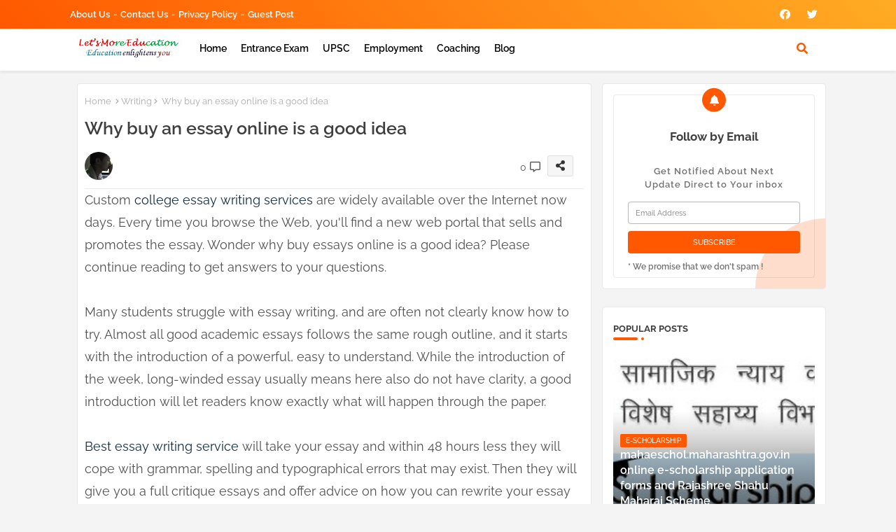

--- FILE ---
content_type: text/html; charset=UTF-8
request_url: https://www.letsmoedu.co.in/2013/11/cheapcustomwritings-com-online-custom-writing-company.html
body_size: 71503
content:
<!DOCTYPE html>
<html class='ltr' dir='ltr' lang='en' xmlns='http://www.w3.org/1999/xhtml' xmlns:b='http://www.google.com/2005/gml/b' xmlns:data='http://www.google.com/2005/gml/data' xmlns:expr='http://www.google.com/2005/gml/expr'>
<head>
<meta content='r6tby15ehza8mhvy0u7knfqcr9wvq1x' name='yousaytoo'/>
<meta content='a39523ad23a4bff73d7a6b9d91a4cb816df3b48e' name='microid'/>
<script src="//px.smowtion.com/validate?sid=181937" type="text/javascript"></script>
<meta content='noodp,noydir' name='robots'/>
<meta content='F5D88C102DD0FE8A6D750254CA7B6660' name='msvalidate.01'/>
<meta content='c15f03309dc8a69c3cbf99930a36667c' name='p:domain_verify'/>
<script type='text/javascript'>

  var _gaq = _gaq || [];
  _gaq.push(['_setAccount', 'UA-33120882-1']);
  _gaq.push(['_trackPageview']);

  (function() {
    var ga = document.createElement('script'); ga.type = 'text/javascript'; ga.async = true;
    ga.src = ('https:' == document.location.protocol ? 'https://ssl' : 'http://www') + '.google-analytics.com/ga.js';
    var s = document.getElementsByTagName('script')[0]; s.parentNode.insertBefore(ga, s);
  })();

</script>
<meta content='noodp,noydir' name='robots'/>
<meta content='F5D88C102DD0FE8A6D750254CA7B6660' name='msvalidate.01'/>
<meta content='8e692e7f12d220da40ba1da60a89836d' name='markosweb.com/validation'/>
<meta content='F5D88C102DD0FE8A6D750254CA7B6660' name='msvalidate.01'/>
<meta content='0ac7407705009a467de96b594a0c0cd9' name='Updowner-verification'/>
<meta content='96a82e08942704e66b2e' name='wot-verification'/>
<script src="//platform.twitter.com/widgets.js" type="text/javascript">
</script>
<!--- Edgy Templates All Packed SEO /-->
<meta content='width=device-width, initial-scale=1, minimum-scale=1, maximum-scale=1' name='viewport'/>
<title>Сheapcustomwritings.com | Online Custom Writing Company The Best of Ever</title>
<meta content='text/html; charset=UTF-8' http-equiv='Content-Type'/>
<meta content='blogger' name='generator'/>
<link href='https://www.letsmoedu.co.in/favicon.ico' rel='icon' type='image/x-icon'/>
<link href='https://www.letsmoedu.co.in/favicon.ico' rel='icon' sizes='32x32'/>
<link href='https://www.letsmoedu.co.in/favicon.ico' rel='icon' sizes='100x100'/>
<link href='https://www.letsmoedu.co.in/favicon.ico' rel='apple-touch-icon'/>
<meta content='https://www.letsmoedu.co.in/favicon.ico' name='msapplication-TileImage'/>
<link href='https://www.letsmoedu.co.in/2013/11/cheapcustomwritings-com-online-custom-writing-company.html' hreflang='x-default' rel='alternate'/>
<meta content='#ff5800' name='theme-color'/>
<meta content='#ff5800' name='msapplication-navbutton-color'/>
<link href='http://www.letsmoedu.co.in/2013/11/cheapcustomwritings-com-online-custom-writing-company.html' rel='canonical'/>
<link rel="alternate" type="application/atom+xml" title="Let&#39;s More Education - Education Enlightens You - Atom" href="https://www.letsmoedu.co.in/feeds/posts/default" />
<link rel="alternate" type="application/rss+xml" title="Let&#39;s More Education - Education Enlightens You - RSS" href="https://www.letsmoedu.co.in/feeds/posts/default?alt=rss" />
<link rel="service.post" type="application/atom+xml" title="Let&#39;s More Education - Education Enlightens You - Atom" href="https://www.blogger.com/feeds/3464664668443548312/posts/default" />

<link rel="alternate" type="application/atom+xml" title="Let&#39;s More Education - Education Enlightens You - Atom" href="https://www.letsmoedu.co.in/feeds/6183794867549089543/comments/default" />
<meta content='Some people are very hard to start writing the college application essay. The main reason is they don&#39;t know what they will write about. Let&#39;s face it, you never write anything or have to write an essay with results that are far from perfect.' name='description'/>
<!-- Metadata for Open Graph protocol available here http://ogp.me/. -->
<meta content='index, follow, max-snippet:-1, max-image-preview:large, max-video-preview:-1' name='robots'/>
<meta content='article' property='og:type'/>
<meta content='Сheapcustomwritings.com | Online Custom Writing Company The Best of Ever' property='og:title'/>
<meta content='http://www.letsmoedu.co.in/2013/11/cheapcustomwritings-com-online-custom-writing-company.html' property='og:url'/>
<meta content='Some people are very hard to start writing the college application essay. The main reason is they don&#39;t know what they will write about. Let&#39;s face it, you never write anything or have to write an essay with results that are far from perfect.' property='og:description'/>
<meta content='Let&#39;s More Education - Education Enlightens You' property='og:site_name'/>
<meta content='Сheapcustomwritings.com | Online Custom Writing Company The Best of Ever' property='og:title'/>
<meta content='Сheapcustomwritings.com | Online Custom Writing Company The Best of Ever' name='keywords'/>
<link href='https://www.letsmoedu.co.in/2013/11/cheapcustomwritings-com-online-custom-writing-company.html' hreflang='en' rel='alternate'/>
<meta content='summary_large_image' name='twitter:card'/>
<meta content='Сheapcustomwritings.com | Online Custom Writing Company The Best of Ever' name='twitter:title'/>
<meta content='http://www.letsmoedu.co.in/2013/11/cheapcustomwritings-com-online-custom-writing-company.html' name='twitter:domain'/>
<meta content='Some people are very hard to start writing the college application essay. The main reason is they don&#39;t know what they will write about. Let&#39;s face it, you never write anything or have to write an essay with results that are far from perfect.' name='twitter:description'/>
<meta content='Some people are very hard to start writing the college application essay. The main reason is they don&#39;t know what they will write about. Let&#39;s face it, you never write anything or have to write an essay with results that are far from perfect.' name='twitter:creator'/>
<meta content='en_US' property='og:locale'/>
<meta content='en_GB' property='og:locale:alternate'/>
<meta content='id_ID' property='og:locale:alternate'/>
<link href='//1.bp.blogspot.com' rel='dns-prefetch'/>
<link href='//28.2bp.blogspot.com' rel='dns-prefetch'/>
<link href='//3.bp.blogspot.com' rel='dns-prefetch'/>
<link href='//4.bp.blogspot.com' rel='dns-prefetch'/>
<link href='//2.bp.blogspot.com' rel='dns-prefetch'/>
<link href='//www.blogger.com' rel='dns-prefetch'/>
<link href='//maxcdn.bootstrapcdn.com' rel='dns-prefetch'/>
<link href='//fonts.googleapis.com' rel='dns-prefetch'/>
<link href='//use.fontawesome.com' rel='dns-prefetch'/>
<link href='//ajax.googleapis.com' rel='dns-prefetch'/>
<link href='//resources.blogblog.com' rel='dns-prefetch'/>
<link href='//feeds.feedburner.com' rel='dns-prefetch'/>
<link href='//cdnjs.cloudflare.com' rel='dns-prefetch'/>
<link href='//www.google-analytics.com' rel='dns-prefetch'/>
<link href='//themes.googleusercontent.com ' rel='dns-prefetch'/>
<link href='//pagead2.googlesyndication.com' rel='dns-prefetch'/>
<link href='//googleads.g.doubleclick.net' rel='dns-prefetch'/>
<link href='//www.gstatic.com' rel='preconnect'/>
<link href='//www.googletagservices.com' rel='dns-prefetch'/>
<link href='//static.xx.fbcdn.net' rel='dns-prefetch'/>
<link href='//tpc.googlesyndication.com' rel='dns-prefetch'/>
<link href='//apis.google.com' rel='dns-prefetch'/>
<link href='//www.facebook.com' rel='dns-prefetch'/>
<link href='//connect.facebook.net' rel='dns-prefetch'/>
<link href='//twitter.com' rel='dns-prefetch'/>
<link href='//www.youtube.com' rel='dns-prefetch'/>
<link href='//www.pinterest.com' rel='dns-prefetch'/>
<link href='//www.linkedin.com' rel='dns-prefetch'/>
<!-- Font Awesome Free 5.15.2 -->
<link href='//cdnjs.cloudflare.com/ajax/libs/font-awesome/5.15.2/css/fontawesome.min.css' rel='stylesheet'/>
<!-- Template Style CSS -->
<style id='page-skin-1' type='text/css'><!--
/*
-----------------------------------------------
Blogger Template Style
Name:        SEO Edge Default - Blogger Free Template
Version:     2.0.1.V
Author:      Edgy Templates
Author Url:  https://pikitemplates.com/
Last Update: 07/May/2022
This Theme is Created by pikitemplates.com This work is licensed under a Creative Commons Attribution-NoDerivatives 4.0 International License http://creativecommons.org/licenses/by-nd/4.0/ No One Has Been Permission to Sell Or Distribute this template without Our Permission.
----------------------------------------------- */
/*-- Google Raleway Font Family --*/
@font-face{font-family:'Raleway';font-style:italic;font-weight:600;font-display:swap;src:url(https://fonts.gstatic.com/s/raleway/v26/1Pt_g8zYS_SKggPNyCgSQamb1W0lwk4S4bbLDr4fIA9c.woff2) format('woff2');unicode-range:U+0460-052F,U+1C80-1C88,U+20B4,U+2DE0-2DFF,U+A640-A69F,U+FE2E-FE2F;}
@font-face{font-family:'Raleway';font-style:italic;font-weight:600;font-display:swap;src:url(https://fonts.gstatic.com/s/raleway/v26/1Pt_g8zYS_SKggPNyCgSQamb1W0lwk4S4bbLDrcfIA9c.woff2) format('woff2');unicode-range:U+0400-045F,U+0490-0491,U+04B0-04B1,U+2116;}
@font-face{font-family:'Raleway';font-style:italic;font-weight:600;font-display:swap;src:url(https://fonts.gstatic.com/s/raleway/v26/1Pt_g8zYS_SKggPNyCgSQamb1W0lwk4S4bbLDrwfIA9c.woff2) format('woff2');unicode-range:U+0102-0103,U+0110-0111,U+0128-0129,U+0168-0169,U+01A0-01A1,U+01AF-01B0,U+1EA0-1EF9,U+20AB;}
@font-face{font-family:'Raleway';font-style:italic;font-weight:600;font-display:swap;src:url(https://fonts.gstatic.com/s/raleway/v26/1Pt_g8zYS_SKggPNyCgSQamb1W0lwk4S4bbLDr0fIA9c.woff2) format('woff2');unicode-range:U+0100-024F,U+0259,U+1E00-1EFF,U+2020,U+20A0-20AB,U+20AD-20CF,U+2113,U+2C60-2C7F,U+A720-A7FF;}
@font-face{font-family:'Raleway';font-style:italic;font-weight:600;font-display:swap;src:url(https://fonts.gstatic.com/s/raleway/v26/1Pt_g8zYS_SKggPNyCgSQamb1W0lwk4S4bbLDrMfIA.woff2) format('woff2');unicode-range:U+0000-00FF,U+0131,U+0152-0153,U+02BB-02BC,U+02C6,U+02DA,U+02DC,U+2000-206F,U+2074,U+20AC,U+2122,U+2191,U+2193,U+2212,U+2215,U+FEFF,U+FFFD;}
@font-face{font-family:'Raleway';font-style:normal;font-weight:400;font-display:swap;src:url(https://fonts.gstatic.com/s/raleway/v26/1Ptug8zYS_SKggPNyCAIT5lu.woff2) format('woff2');unicode-range:U+0460-052F,U+1C80-1C88,U+20B4,U+2DE0-2DFF,U+A640-A69F,U+FE2E-FE2F;}
@font-face{font-family:'Raleway';font-style:normal;font-weight:400;font-display:swap;src:url(https://fonts.gstatic.com/s/raleway/v26/1Ptug8zYS_SKggPNyCkIT5lu.woff2) format('woff2');unicode-range:U+0400-045F,U+0490-0491,U+04B0-04B1,U+2116;}
@font-face{font-family:'Raleway';font-style:normal;font-weight:400;font-display:swap;src:url(https://fonts.gstatic.com/s/raleway/v26/1Ptug8zYS_SKggPNyCIIT5lu.woff2) format('woff2');unicode-range:U+0102-0103,U+0110-0111,U+0128-0129,U+0168-0169,U+01A0-01A1,U+01AF-01B0,U+1EA0-1EF9,U+20AB;}
@font-face{font-family:'Raleway';font-style:normal;font-weight:400;font-display:swap;src:url(https://fonts.gstatic.com/s/raleway/v26/1Ptug8zYS_SKggPNyCMIT5lu.woff2) format('woff2');unicode-range:U+0100-024F,U+0259,U+1E00-1EFF,U+2020,U+20A0-20AB,U+20AD-20CF,U+2113,U+2C60-2C7F,U+A720-A7FF;}
@font-face{font-family:'Raleway';font-style:normal;font-weight:400;font-display:swap;src:url(https://fonts.gstatic.com/s/raleway/v26/1Ptug8zYS_SKggPNyC0ITw.woff2) format('woff2');unicode-range:U+0000-00FF,U+0131,U+0152-0153,U+02BB-02BC,U+02C6,U+02DA,U+02DC,U+2000-206F,U+2074,U+20AC,U+2122,U+2191,U+2193,U+2212,U+2215,U+FEFF,U+FFFD;}
@font-face{font-family:'Raleway';font-style:normal;font-weight:500;font-display:swap;src:url(https://fonts.gstatic.com/s/raleway/v26/1Ptug8zYS_SKggPNyCAIT5lu.woff2) format('woff2');unicode-range:U+0460-052F,U+1C80-1C88,U+20B4,U+2DE0-2DFF,U+A640-A69F,U+FE2E-FE2F;}
@font-face{font-family:'Raleway';font-style:normal;font-weight:500;font-display:swap;src:url(https://fonts.gstatic.com/s/raleway/v26/1Ptug8zYS_SKggPNyCkIT5lu.woff2) format('woff2');unicode-range:U+0400-045F,U+0490-0491,U+04B0-04B1,U+2116;}
@font-face{font-family:'Raleway';font-style:normal;font-weight:500;font-display:swap;src:url(https://fonts.gstatic.com/s/raleway/v26/1Ptug8zYS_SKggPNyCIIT5lu.woff2) format('woff2');unicode-range:U+0102-0103,U+0110-0111,U+0128-0129,U+0168-0169,U+01A0-01A1,U+01AF-01B0,U+1EA0-1EF9,U+20AB;}
@font-face{font-family:'Raleway';font-style:normal;font-weight:500;font-display:swap;src:url(https://fonts.gstatic.com/s/raleway/v26/1Ptug8zYS_SKggPNyCMIT5lu.woff2) format('woff2');unicode-range:U+0100-024F,U+0259,U+1E00-1EFF,U+2020,U+20A0-20AB,U+20AD-20CF,U+2113,U+2C60-2C7F,U+A720-A7FF;}
@font-face{font-family:'Raleway';font-style:normal;font-weight:500;font-display:swap;src:url(https://fonts.gstatic.com/s/raleway/v26/1Ptug8zYS_SKggPNyC0ITw.woff2) format('woff2');unicode-range:U+0000-00FF,U+0131,U+0152-0153,U+02BB-02BC,U+02C6,U+02DA,U+02DC,U+2000-206F,U+2074,U+20AC,U+2122,U+2191,U+2193,U+2212,U+2215,U+FEFF,U+FFFD;}
@font-face{font-family:'Raleway';font-style:normal;font-weight:600;font-display:swap;src:url(https://fonts.gstatic.com/s/raleway/v26/1Ptug8zYS_SKggPNyCAIT5lu.woff2) format('woff2');unicode-range:U+0460-052F,U+1C80-1C88,U+20B4,U+2DE0-2DFF,U+A640-A69F,U+FE2E-FE2F;}
@font-face{font-family:'Raleway';font-style:normal;font-weight:600;font-display:swap;src:url(https://fonts.gstatic.com/s/raleway/v26/1Ptug8zYS_SKggPNyCkIT5lu.woff2) format('woff2');unicode-range:U+0400-045F,U+0490-0491,U+04B0-04B1,U+2116;}
@font-face{font-family:'Raleway';font-style:normal;font-weight:600;font-display:swap;src:url(https://fonts.gstatic.com/s/raleway/v26/1Ptug8zYS_SKggPNyCIIT5lu.woff2) format('woff2');unicode-range:U+0102-0103,U+0110-0111,U+0128-0129,U+0168-0169,U+01A0-01A1,U+01AF-01B0,U+1EA0-1EF9,U+20AB;}
@font-face{font-family:'Raleway';font-style:normal;font-weight:600;font-display:swap;src:url(https://fonts.gstatic.com/s/raleway/v26/1Ptug8zYS_SKggPNyCMIT5lu.woff2) format('woff2');unicode-range:U+0100-024F,U+0259,U+1E00-1EFF,U+2020,U+20A0-20AB,U+20AD-20CF,U+2113,U+2C60-2C7F,U+A720-A7FF;}
@font-face{font-family:'Raleway';font-style:normal;font-weight:600;font-display:swap;src:url(https://fonts.gstatic.com/s/raleway/v26/1Ptug8zYS_SKggPNyC0ITw.woff2) format('woff2');unicode-range:U+0000-00FF,U+0131,U+0152-0153,U+02BB-02BC,U+02C6,U+02DA,U+02DC,U+2000-206F,U+2074,U+20AC,U+2122,U+2191,U+2193,U+2212,U+2215,U+FEFF,U+FFFD;}
@font-face{font-family:'Raleway';font-style:normal;font-weight:700;font-display:swap;src:url(https://fonts.gstatic.com/s/raleway/v26/1Ptug8zYS_SKggPNyCAIT5lu.woff2) format('woff2');unicode-range:U+0460-052F,U+1C80-1C88,U+20B4,U+2DE0-2DFF,U+A640-A69F,U+FE2E-FE2F;}
@font-face{font-family:'Raleway';font-style:normal;font-weight:700;font-display:swap;src:url(https://fonts.gstatic.com/s/raleway/v26/1Ptug8zYS_SKggPNyCkIT5lu.woff2) format('woff2');unicode-range:U+0400-045F,U+0490-0491,U+04B0-04B1,U+2116;}
@font-face{font-family:'Raleway';font-style:normal;font-weight:700;font-display:swap;src:url(https://fonts.gstatic.com/s/raleway/v26/1Ptug8zYS_SKggPNyCIIT5lu.woff2) format('woff2');unicode-range:U+0102-0103,U+0110-0111,U+0128-0129,U+0168-0169,U+01A0-01A1,U+01AF-01B0,U+1EA0-1EF9,U+20AB;}
@font-face{font-family:'Raleway';font-style:normal;font-weight:700;font-display:swap;src:url(https://fonts.gstatic.com/s/raleway/v26/1Ptug8zYS_SKggPNyCMIT5lu.woff2) format('woff2');unicode-range:U+0100-024F,U+0259,U+1E00-1EFF,U+2020,U+20A0-20AB,U+20AD-20CF,U+2113,U+2C60-2C7F,U+A720-A7FF;}
@font-face{font-family:'Raleway';font-style:normal;font-weight:700;font-display:swap;src:url(https://fonts.gstatic.com/s/raleway/v26/1Ptug8zYS_SKggPNyC0ITw.woff2) format('woff2');unicode-range:U+0000-00FF,U+0131,U+0152-0153,U+02BB-02BC,U+02C6,U+02DA,U+02DC,U+2000-206F,U+2074,U+20AC,U+2122,U+2191,U+2193,U+2212,U+2215,U+FEFF,U+FFFD;}
/*-- Font Awesome Free 5.15.1 --*/
@font-face{font-family:"Font Awesome 5 Brands";font-display:swap;font-style:normal;font-weight:400;font-display:block;src:url(https://cdnjs.cloudflare.com/ajax/libs/font-awesome/5.15.1/webfonts/fa-brands-400.eot);src:url(https://cdnjs.cloudflare.com/ajax/libs/font-awesome/5.15.1/webfonts/fa-brands-400.eot?#iefix) format("embedded-opentype"),url(https://cdnjs.cloudflare.com/ajax/libs/font-awesome/5.15.1/webfonts/fa-brands-400.woff2) format("woff2"),url(https://cdnjs.cloudflare.com/ajax/libs/font-awesome/5.15.1/webfonts/fa-brands-400.woff) format("woff"),url(https://cdnjs.cloudflare.com/ajax/libs/font-awesome/5.15.1/webfonts/fa-brands-400.ttf) format("truetype"),url(https://cdnjs.cloudflare.com/ajax/libs/font-awesome/5.15.1/webfonts/fa-brands-400.svg#fontawesome) format("svg")}.fab{font-family:"Font Awesome 5 Brands";font-weight:400}
@font-face{font-family:"Font Awesome 5 Free";font-display:swap;font-style:normal;font-weight:400;font-display:block;src:url(https://cdnjs.cloudflare.com/ajax/libs/font-awesome/5.15.1/webfonts/fa-regular-400.eot);src:url(https://cdnjs.cloudflare.com/ajax/libs/font-awesome/5.15.1/webfonts/fa-regular-400.eot?#iefix) format("embedded-opentype"),url(https://cdnjs.cloudflare.com/ajax/libs/font-awesome/5.15.1/webfonts/fa-regular-400.woff2) format("woff2"),url(https://cdnjs.cloudflare.com/ajax/libs/font-awesome/5.15.1/webfonts/fa-regular-400.woff) format("woff"),url(https://cdnjs.cloudflare.com/ajax/libs/font-awesome/5.15.1/webfonts/fa-regular-400.ttf) format("truetype"),url(https://cdnjs.cloudflare.com/ajax/libs/font-awesome/5.15.1/webfonts/fa-regular-400.svg#fontawesome) format("svg")}.far{font-family:"Font Awesome 5 Free";font-weight:400}
@font-face{font-family:"Font Awesome 5 Free";font-display:swap;font-style:normal;font-weight:900;font-display:block;src:url(https://cdnjs.cloudflare.com/ajax/libs/font-awesome/5.15.1/webfonts/fa-solid-900.eot);src:url(https://cdnjs.cloudflare.com/ajax/libs/font-awesome/5.15.1/webfonts/fa-solid-900.eot?#iefix) format("embedded-opentype"),url(https://cdnjs.cloudflare.com/ajax/libs/font-awesome/5.15.1/webfonts/fa-solid-900.woff2) format("woff2"),url(https://cdnjs.cloudflare.com/ajax/libs/font-awesome/5.15.1/webfonts/fa-solid-900.woff) format("woff"),url(https://cdnjs.cloudflare.com/ajax/libs/font-awesome/5.15.1/webfonts/fa-solid-900.ttf) format("truetype"),url(https://cdnjs.cloudflare.com/ajax/libs/font-awesome/5.15.1/webfonts/fa-solid-900.svg#fontawesome) format("svg")}.fa,.far,.fas{font-family:"Font Awesome 5 Free"}.fa,.fas{font-weight:900}
/*-- Reset CSS Start Here --*/
html.rtl {
--body-font: 'Cairo',Arial,sans-serif;
--meta-font: 'Cairo',Arial,sans-serif;
--title-font: 'Cairo',Arial,sans-serif;
--text-font: 'Cairo',Arial,sans-serif;
}
:root{
--body-font:'Raleway', Arial, sans-serif;
--title-font:'Raleway', Arial, sans-serif;
--meta-font:'Raleway', Arial, sans-serif;
--text-font:'Raleway', Arial, sans-serif;
--text-font-color:#505050;
--runs-solid-color:#c1bbbb;
--black-color:#404040;
--hero-color:#aaaaaa;
--main-menu-bg:#ffffff;
--snippet-color:#aba4a4;
--solid-border:#ddd;
--featured-posts-title:#333333;
--button-bg-color:#ff5800;
--button-text-color:#ffffff;
--lables-buttons-color:#ff5800;
--lables-text-color:#ffffff;
--email-bg-color:#ff5800;
--email-text-color:#ffffff;
--cloud-bg-color:#ff5800;
--cloud-border-color:#ff5800;
--list-text-color:#333333;
--theme-text-color:#3e3e3e;
--featured-gadgets-title:#e8e8e8;
--placeholder-text-color:#3e3e3e;
--main-menu-text-color:#000000;
--sub-menu-text-color:#3a3a3a;
--footer-title-color:#e8e8e8;
--footer-copyright-bg:#0e151d;
--body-color-main:#f4f4f4 url() repeat fixed top left;
--all-link-color:#112b3e;
--black-text:#343434;
--main-text-color:#101010;
--mobile-menu-bg:#ffffff;
--top-menu-text:#ffffff;
--white-bg:#ffffff;
--block-bg:#ffffff;
--featured-posts-title-featured:#ffffff;
--white-label-color:#ffffff;
--bg-cards:#ffffff;
--bg-cards-video:#121212;
--bg-cards-shadow:0px 3px 3px 0 rgb(33 33 33 / 0.03);
--bt-breaking:rgba(0 0 0 / 0.08);
--bt-breaking-text:#626262;
--shadow-top:0 0 20px rgba(0,0,0,.15);
--shadow-top-fixed:5px 5px 8px 0px rgba(224 223 223 / 0.48);
--ads-bg:rgb(143 183 255 / 0.20);
--ads-text:#898989;
--buttons-category-text:#1d1d1d;
--snip-text-color:#eeeeee;
--search-bt-text:#626262;
--comments-dec:#333;
--sticky-bg:#f1f1f1;
--input-form:transparent;
--bt-home:#f2f7fb;
--cm-count:#555555;
--shadow-light:0px 2px 5px 1px rgb(0 0 0 / 0.10);
--cCjtit-nav-text:#4e4e4e;
--sticky-lists:#f7fcff;
--post-snip-data:#707070;
--post-snip-open:#383838;
--ico-relative:#e60000;
--ico-relative-hover:rgb(0 0 0 / 0.51);
--front-bg-lists:#fff;
--share-author-links:#585858;
--box-posts-share:#f1f1f1;
--title-share:#1c1c1c;
--title-share-fa:#5c5c5c;
--footer-text-color:#d7d7d7;
--footer-about-text:#868686;
--footer-bg-color:#15202b;
--footer-gadgets-title:#e8e8e8;
--main-logo-text-color:#222222;
--submenu-bg-color:#ffffff;
--comment-content:#f6f6f6;
--comment-text:#5e5e5e;
--label-text-color:#2c2c2c;
--pager-text-color:#6d6d6d;
--back-top:rgb(90 90 90 / 0.18);
--box-shadows:rgb(102 102 102 / 0.13);
}
a,abbr,acronym,address,applet,b,big,blockquote,body,caption,center,cite,code,dd,del,dfn,div,dl,dt,em,fieldset,font,form,h1,h2,h3,h4,h5,h6,html,i,iframe,img,ins,kbd,label,legend,li,object,p,pre,q,s,samp,small,span,strike,strong,sub,sup,table,tbody,td,tfoot,th,thead,tr,tt,u,ul,var{padding:0;border:0;outline:0;vertical-align:baseline;background:0;margin:0;text-decoration:none;}
form,textarea,input,button{font-family:var(--body-font);-webkit-appearance:none;-moz-appearance:none;appearance:none;border-radius:0;box-sizing:border-box}
.CSS_LIGHTBOX{z-index:999999!important}.CSS_LIGHTBOX_ATTRIBUTION_INDEX_CONTAINER .CSS_HCONT_CHILDREN_HOLDER > .CSS_LAYOUT_COMPONENT.CSS_HCONT_CHILD:first-child > .CSS_LAYOUT_COMPONENT{opacity:0}
input,textarea{outline:none}
/*! normalize.css v3.0.1 | MIT License | git.io/normalize */
dl,ul{list-style-position:inside;font-weight:400;list-style:none}
button{cursor: pointer;outline: none;}
ul li{list-style:none}
caption,th{text-align:center}
html,body{text-size-adjust:none;-webkit-text-size-adjust:none;-moz-text-size-adjust:none;-ms-text-size-adjust:none}
.separator a{clear:none!important;float:none!important;margin-left:0!important;margin-right:0!important}
#Navbar1,#navbar-iframe,.widget-item-control,a.quickedit,.home-link,.feed-links{display:none!important}
.center{display:table;margin:0 auto;position:relative}
.widget > h2,.widget > h3{display:none}
.widget iframe,.widget img{max-width:100%}
.container{position:relative;max-width: 100%;width: 1080px;}
.center{display:table;margin:0 auto;position:relative}
img{border:0;position:relative}
a,a:visited{text-decoration:none}
.clearfix{clear:both}
.section,.widget,.widget ul{margin:0;padding:0}
a{color:var(--all-link-color)}
a img{border:0}
abbr{text-decoration:none}
.widget>h2,.widget>h3{display:none}
*:before,*:after{-webkit-box-sizing:border-box;-moz-box-sizing:border-box;box-sizing:border-box;}
/*-- CSS Variables --*/
.no-items.section{display:none}
h1,h2,h3,h4,h5,h6{font-family:var(--title-font);font-weight:600}
body{position:relative;background:var(--body-color-main);font-family:var(--body-font);font-size:14px;font-weight:400;color:var(--black-text);word-wrap:break-word;margin:0;padding:0;font-style:normal;line-height:1.4em}
#outer-wrapper{position:relative;overflow:hidden;width:100%;max-width:100%;margin:0 auto}
.outer-container{display: flex;justify-content: space-between;}
h1{font-size:26px;line-height:28px}
h3{font-size:22px;line-height:21px}
h4{font-size:20px;line-height:18px}
h5{font-size:16px;line-height:16px}
h6{font-size:13px;line-height:13px;margin-bottom:0;margin-top:0}
@media only screen and (min-width:1025px){h1{font-size:42px;line-height:46px}
h2{font-size:36px;line-height:40px}
h3{font-size:28px;line-height:35px}
h4{font-size:21px;line-height:26px}
}
.post-body h1{font-size:28px}
.post-body h2{font-size:24px}
.post-body h3{font-size:21px}
.post-body h4{font-size:18px}
.post-body h5{font-size:16px}
.post-body h6{font-size:13px}
.dark .post-body p{background:transparent!important;color:#fff!important}
#center-container{position:relative;float:left;width:100%;overflow:hidden;padding:10px 0 0;margin:0}
#feed-view{position:relative;float:left;width:calc(100% - (320px + 5px));box-sizing:border-box;padding:0}
#sidebar-container{position:relative;float:right;width:320px;box-sizing:border-box;padding:0}
.post-filter-image{position:relative;display:block;transition:transform .3s ease}
.snip-thumbnail{position:relative;width:100%;height:100%;display:block;object-fit:cover;z-index:1;opacity:0;transition:opacity .30s ease,transform .30s ease}
.snip-thumbnail.lazy-img{opacity:1}
.row,.row-1{position:relative;}
.post-filter-link:hover .snip-thumbnail{filter: brightness(0.9);}
.background-layer:before{content:'';position:absolute;left:0;right:0;bottom:0;height:66%;background-image:linear-gradient(to bottom,transparent,rgba(0,0,0,0.68));-webkit-backface-visibility:hidden;backface-visibility:hidden;z-index:2;opacity:1;margin:0;transition:opacity .25s ease}
.colorful-ico a:before,.social a:before{display:inline-block;font-family:'Font Awesome 5 Brands';font-style:normal;font-weight:400}
.colorful-ico .blogger a:before,.social .blogger:before{content:"\f37d"}
.colorful-ico .behance a:before,.social .behance:before{content:"\f1b4"}
.colorful-ico .digg a:before,.social .digg:before{content:"\f1a6"}
.colorful-ico .instagram a:before,.social .instagram:before{content:"\f16d"}
.colorful-ico .pinterest a:before,.social .pinterest:before{content:"\f0d2"}
.colorful-ico .rss a:before,.social .rss:before{content:'\f09e';font-family:'Font Awesome 5 Free';font-weight:900}
.colorful-ico .google a:before,.social .google:before{content:"\f1a0"}
.colorful-ico .paypal a:before,.social .paypal:before{content:"\f1ed"}
.colorful-ico .microsoft a:before,.social .microsoft:before{content:"\f3ca"}
.colorful-ico .messenger a:before,.social .messenger:before{content:"\f39f"}
.colorful-ico .facebook a:before,.social .facebook:before{content:"\f09a"}
.colorful-ico .facebook-f a:before,.social .facebook-f:before{content:"\f09a"}
.colorful-ico .twitter a:before,.social .twitter:before{content:"\f099"}
.colorful-ico .youtube a:before,.social .youtube:before{content:"\f167"}
.colorful-ico .stack-overflow a:before,.social .stack-overflow:before{content:"\f16c"}
.colorful-ico .github a:before,.social .github:before{content:"\f09b"}
.colorful-ico .linkedin a:before,.social .linkedin:before{content:"\f0e1"}
.colorful-ico .skype a:before,.social .skype:before{content:"\f17e"}
.colorful-ico .stumbleupon a:before,.social .stumbleupon:before{content:"\f1a4"}
.colorful-ico .tumblr a:before,.social .tumblr:before{content:"\f173"}
.colorful-ico .vk a:before,.social .vk:before{content:"\f189"}
.colorful-ico .reddit a:before,.social .reddit:before{content:"\f1a1"}
.colorful-ico .whatsapp a:before,.social .whatsapp:before{content:"\f232"}
.colorful-ico .telegram a:before,.social .telegram:before{content:"\f2c6"}
.colorful-ico .dribbble a:before,.social .dribbble:before{content:"\f17d"}
.colorful-ico .soundcloud a:before,.social .soundcloud:before{content:"\f1be"}
.colorful-ico .twitch a:before,.social .twitch:before{content:"\f1e8"}
.colorful-ico .delicious a:before,.social .delicious:before{content:"\f1a5"}
.colorful-ico .codepen a:before,.social .codepen:before{content:"\f1cb"}
.colorful-ico .snapchat a:before,.social .snapchat:before{content:"\f2ac"}
.colorful-ico .email a:before,.social .email:before{content:'\f0e0';font-family:'Font Awesome 5 Free'}
.colorful-ico .external-link a:before,.social .external-link:before{content:'\f35d';font-family:'Font Awesome 5 Free';font-weight:900}
.colorful a:hover {opacity: 0.8;}
.colorful a.blogger{color:#ff5722}
.colorful a.facebook,.colorful a.facebook-f{color:#3b5999}
.colorful a.twitter{color:#00acee}
.colorful a.youtube{color:#f50000}
.colorful a.messenger{color:#0084ff}
.colorful a.snapchat{color:#ffe700}
.colorful a.telegram{color:#179cde}
.colorful a.instagram{color:#dd277b}
.colorful a.pinterest,.colorful a.pinterest-p{color:#ca2127}
.colorful a.google{color:#0165b4}
.colorful a.apple{color:#000000}
.colorful a.microsoft{color:#0165b4}
.colorful a.dribbble{color:#ea4c89}
.colorful a.linkedin{color:#0077b5}
.colorful a.stumbleupon{color:#eb4823}
.colorful a.vk{color:#4a76a8}
.colorful a.stack-overflow{color:#f48024}
.colorful a.github{color:#24292e}
.colorful a.soundcloud{background:linear-gradient(#ff7400,#ff3400)}
.colorful a.behance{color:#191919}
.colorful a.digg{color:#1b1a19}
.colorful a.delicious{color:#0076e8}
.colorful a.codepen{color:#000}
.colorful a.flipboard{color:#f52828}
.colorful a.reddit{color:#ff4500}
.colorful a.tumblr{color:#365069}
.colorful a.twitch{color:#6441a5}
.colorful a.rss{color:#ffc200}
.colorful a.skype{color:#00aff0}
.colorful a.whatsapp{color:#3fbb50}
.colorful a.discord{color:#7289da}
.colorful a.share{color:var(--hero-color)}
.colorful a.email{color:#888}
.colorful a.external-link{color:#3500e5}
.social-front-hover a.facebook,.social-front-hover a.facebook-f{background:#3b5999}
.social-front-hover a.twitter{background:#00acee}
.social-front-hover a.whatsapp{background:#3fbb50}
.cCjtit-supermain-logo{display:none}
nav#top-bar{background:linear-gradient(45deg, #ff5800, #ffac24);}
#top-menu .selectnav{display:none}
.menu-top{display:flex;flex-wrap:wrap;flex-direction:row;justify-content:space-between;align-items:center;align-content:center;}
.menu-top .LinkList .widget-content{display:flex;justify-content:space-between;align-items:center;}
.menu-top .social li{display:inline-block;list-style:none;line-height:40px}
.menu-top .social li a{display:block;width:25px;line-height:30px;margin: 0 7px;font-size:15px;text-align:center;color:var(--top-menu-text)}
.menu-top .nav1 li{display:inline-block;line-height:40px;padding:0}
.menu-top .nav1 li a{color:var(--top-menu-text);text-transform:capitalize;font-size:13px;font-weight:600;text-decoration:none}
.menu-top .nav1 li a:after{content:"-";margin:0 5px;color:var(--top-menu-text)}
.menu-top .nav1 li:last-child a:after{content:" ";display:none}
.menu-top .nav1 li a .fa{margin-right:5px}
.menu-top .nav1 li a:hover{opacity:0.8}
.header-room{display:flex;flex-wrap:wrap;flex-direction:row;justify-content:space-between;align-items:center;align-content:center;}
.mobile-pages{position:relative;display:block;float:left;padding:15px 0 5px;border-top:1px solid rgb(140 140 140 / 0.23);}
.mobile-pages ul.nav1{display:flex;align-items:center;flex-wrap:wrap;margin:0 10px;}
.mobile-pages ul.nav1 li{position:relative;display:block;float:left;margin:0 7px;}
.mobile-pages ul.nav1 li a{position:relative;display:block;font-size:13px;color:var(--main-menu-text-color);font-weight:500;text-transform:capitalize;line-height:18px;padding:0;margin:5px 0;}
.dark .post-body ol>li:before{color:#eee}
.cCjtit-ticker .loading-icon{line-height:38px;}
.cCjtit-ticker .widget .widget-content span.error-status{padding:0;line-height:30px;}
.cCjtit-ticker .loading-icon:after{width:20px;height:20px;}
.ticker{position:relative;float:left;width:100%;margin:0;}
.cCjtit-ticker{position:relative;margin:5px 10px 15px;overflow:hidden;background:var(--bg-cards);border-radius:4px;border: 1px solid rgb(109 109 109 / 0.16);}
.cCjtit-ticker .widget{display:block;height:30px;padding:0;margin:0}
.cCjtit-ticker .widget>.widget-title{display:block;position:relative;float:left;height:35px;line-height:35px;background:var(--button-bg-color);padding:0 10px;margin:0 10px 0 0;}
.cCjtit-ticker .widget>.widget-title>h3{display: flex;align-items: center;font-size:14px;font-weight:700;color:var(--button-text-color);line-height:35px;margin:0}
.cCjtit-ticker .widget>.widget-title>h3:before{content:'\f0e7';font-family:'Font Awesome 5 Free';float:left;font-size:9px;font-weight:900;margin:0 3px 0 0;text-align:center;width:16px;height:16px;border-radius:50%;line-height:17px;}
.cCjtit-ticker .widget-content{position:relative;justify-content:flex-end;flex:1;align-items:center;margin:0;display:none;height:35px;overflow:hidden;}
.breaking-ticker{position:relative;display:flex;box-sizing:border-box;justify-content:space-between;flex:1;margin:0;height:30px;}
.cCjtit-ticker .open-iki,.cCjtit-ticker .widget.PopularPosts .widget-content{display:flex!important}
.breaking-ticker .cCjtit-fnews .entry-title{height:30px;font-size:13px;font-weight:600;line-height:30px;margin:0;padding:0;overflow:hidden}
.breaking-ticker .cCjtit-fnews .entry-title a{position:relative;display:block;overflow:hidden;font-size:15px;}
.rtl .cCjtit-ticker .widget>.widget-title{float: right;border-left: 1px solid rgba(0 0 0 / 0.18);border-right: unset;}
.breaking-ticker .active, .AflexNewsTested .active{opacity:1;visibility:visible;transform:translate3d(0,0,0);pointer-events:initial}
.mega-flex .section{width:50%;}
.cCjtit-fnews, .tickerPart{position:absolute;top:0;left:0;opacity:0;width: 100%;visibility:hidden;pointer-events:none;}
.tickerPart{transform:translate3d(80px,0,0);transition:all .80s cubic-bezier(0.68, -0.55, 0.27, 1.55)}
.cCjtit-fnews{;transform:translate3d(10px,0,0);transition:all .80s ease}
.buttons-fix{display:flex;flex-direction:row;align-items:center;justify-content:space-around;margin:0;height:30px}
.buttons-fix>a{display:flex;width:15px;height:15px;line-height:15px;font-size:10px;text-align:center;margin:0 2px;border-radius:2px;padding:5px;cursor:pointer;color:var(--bt-breaking-text);background:var(--bt-breaking);}
.buttons-fix>a:hover{opacity:0.8;}
.buttons-fix .prev:before{content:'\f053'}
.buttons-fix .next:before{content:'\f054'}
.buttons-fix a:before{display:block;font-family:'Font Awesome 5 Free';margin:auto;text-align:center;font-weight:900}
#cCjtit-mymain>.mega-menu{position:unset!important}
.cCjtit-FlexMenu li:hover .cCjtit-bmenu{opacity:1;visibility:visible}
.drop-down>a:after{content:'\f078';float:right;font-family:'Font Awesome 5 Free';font-size:9px;font-weight:900;margin:-1px 0 0 5px}
.cCjtit-bmenu{position:absolute;background-color:var(--block-bg);top:59px;opacity:0;visibility:hidden;width:100%;left:0;box-sizing:border-box;border-radius:4px;right:0;z-index:3333;color:var(--white-bg);height:auto;padding:20px;min-height:100px;box-shadow:0 10px 10px rgba(0,0,0,0.28);transition:all .3s ease;}
.cCjtit-FlexMenu li:hover .cCjtit-bmenu{margin-top:1px;opacity:1;visibility:visible}
.mega-box{width:calc((100% - 50px) / 5);box-sizing:border-box;float:left;overflow:hidden;position:relative}
.mega-box:last-child{margin-right:0}
.mega-box .post-filter-link{position:relative;height:100%}
.mega-boxs{display:flex;justify-content:space-between;flex-wrap:wrap}
.mega-boxs .Mega-img-ui{height:180px;display:block;overflow:hidden;border-radius: 4px;}
.mega-boxs .entry-title{font-size:14px;font-weight:600;text-align: left;line-height:1.2em;margin:0}
.flex-section{display:flex;flex-wrap: wrap;width:100%;float:left;align-items:center;justify-content:center;}
.flex-ft{display:flex;justify-content:center;padding: 0 10px;}
.tociki-pro{display:flex;width:100%;clear:both;margin:0}
.tociki-inner{position:relative;max-width:100%;font-size:14px;background-color:rgba(165 165 165 / 0.10);overflow:hidden;line-height:23px;border:1px solid #a0a0a0;border-radius:5px}
a.tociki-title{position:relative;display:flex;align-items:center;justify-content:space-between;height:38px;font-size:16px;font-weight:600;color:var(--text-font-color);padding:0 15px;margin:0}
.tociki-title-text{display:flex}
.tociki-title-text:before{content:'\f0cb';font-family:'Font Awesome 5 Free';font-size:14px;font-weight:900;margin:0 5px 0 0}
.rtl .tociki-title-text:before{margin:0 0 0 5px}
.tociki-title:after{content:'\f078';font-family:'Font Awesome 5 Free';font-size:12px;font-weight:900;margin:0 0 0 25px;color:var(--buttons-category-text);}
.rtl .tociki-title:after{margin:0 25px 0 0;}
.tociki-title.opened:after{content:'\f077'}
a.tociki-title:hover{text-decoration:none}
#tociki{display:none;padding:0 15px 10px;margin:0}
#tociki ol{padding:0 0 0 15px}
#tociki li{font-size:14px;font-weight: 500;margin:10px 0}
#tociki li a{color:var(--main-text-color)}
#tociki li a:hover{opacity:0.8;text-decoration:underline}
#top-ad-placeholder .widget > .widget-title,#bottom-ad-placeholder .widget > .widget-title{display:none}
#top-ad-placeholder,#bottom-ad-placeholder{margin:15px 0;padding:0;width:100%;overflow:hidden;}
.main-ads-pikihome{position:relative;margin:15px 5px}
.main-ads-pikihome .widget{position:relative;float:left;width:100%;line-height:0;margin:0 0 5px}
#post-placeholder{position:relative;box-sizing:border-box;width:100%;height:auto;padding:0 5px;margin:10px 0}
#post-placeholder .widget{position:relative;width:100%;line-height:0;height:auto}
.footer-container{padding:20px;background:var(--footer-copyright-bg);}
.footer-container .footer-copyright{position:relative;font-size:13px;margin:15px 0 0}
.copyright-text{margin:0;color:var(--footer-text-color);}
.footer-container .footer-copyright a{color:var(--footer-text-color)}
.footer-container .footer-copyright a:hover{color:var(--footer-text-color)}
#footer-checks-menu{position:relative;display:block;margin:0}
.footer-checks-menu ul li{position:relative;float:left;margin:0 auto 8px;text-align:center;}
.footer-checks-menu ul li a{float:left;font-size:13px;background:rgb(112 112 112 / 0.16);color:var(--footer-text-color);padding:7px 12px;margin:0 5px;border-radius:15px;}
#footer-checks-menu ul li a:hover{opacity:0.8;}
.sharing-button .facebook a,.sharing-button .facebook-f a{background-color:#3b5999}
.sharing-button .twitter a,.sharing-button .twitter-square a{background-color:#00acee}
.sharing-button .reddit a{background-color:#ff4500}
.sharing-button .pinterest a,.sharing-button .pinterest-p a{background-color:#ca2127}
.sharing-button .linkedin a{background-color:#0077b5}
.sharing-button .whatsapp a{background-color:#3fbb50}
.sharing-button .email a{background-color:#888}
.cCjtit-supermain .fa{color:#FFF! important}
#seo-mainmenu{position:relative;float:left;width:100%;height:auto;margin:0}
.seo-menu .container{margin:0 auto;}
.seo-menu-wrap,.seo-menu{position:relative;background:var(--main-menu-bg);float:left;z-index: 990;width:100%;height:60px;box-sizing:border-box;padding:0;margin:0 0 8px;box-shadow:var(--bg-cards-shadow);}
.SuperLogo-wrap{position:relative;box-sizing: border-box;width:100%;float:left;margin:0 30px 0 0;padding:0;}
.header-room img{display:block;width:auto;height:auto;max-height:45px;margin:0 0 0 10px;}
.show-menu-space{display:none;color:var(--button-bg-color);height:40px;font-size:17px;padding:0 15px;}
.header-section{position:relative;display:flex;flex-wrap:wrap;justify-content:space-between;float:left;width:100%;margin:0;}
.header-left{position:static;display:flex;margin:0;align-items: center;}
.rtl .header-right{left:14px;right: unset;}
.header-right{position:absolute;top:0;right:14px;margin:0;z-index: 11;background:var(--main-menu-bg);overflow: hidden;}
.header-room h1{display:block;font-size:25px;color:var(--main-logo-text-color);height:30px;line-height:30px;overflow:hidden;padding:0;margin:0}
.header-room h1 a{color:var(--main-logo-text-color)}
.header-room #title-header{display:none;visibility:hidden}
.seo-menu.show{top:0;margin:0;}
.seo-menu.fixed-nos.show{background:var(--main-menu-bg)}
.main-menu-wrap{position:static;height:56px;margin:0}
#cCjtit-FlexMenu .widget,#cCjtit-FlexMenu .widget>.widget-title{display:none}
#cCjtit-FlexMenu .show-menu{display:block}
#cCjtit-FlexMenu{position:static;height:56px;z-index:10}
#cCjtit-FlexMenu ul>li{position:relative;display: flex;flex-shrink: 0;}
#cCjtit-mymain>li>a{position:relative;display:block;height:56px;font-size:14px;color:var(--main-menu-text-color);font-weight:600;text-transform:capitalize;line-height:56px;padding:0 10px;margin:0}
#cCjtit-mymain>li>a i{margin:0 3px 0 0;font-size:16px;color:var(--button-bg-color)}
#cCjtit-mymain>li>a:hover{opacity:0.8}
#cCjtit-FlexMenu ul>li>ul{position:absolute;float:left;left:0;top:60px;width:180px;background:var(--submenu-bg-color);z-index:99999;visibility:hidden;opacity:0;-webkit-transform:translateY(-10px);transform:translateY(-10px);padding:0;box-shadow:0 2px 5px 0 rgba(0,0,0,0.15),0 2px 10px 0 rgba(0,0,0,0.17)}
#cCjtit-FlexMenu ul>li>ul>li>ul{position:absolute;top:0;left:100%;-webkit-transform:translateX(-10px);transform:translateX(-10px);margin:0}
#cCjtit-FlexMenu ul>li>ul>li{display:block;float:none;position:relative}
#cCjtit-FlexMenu ul>li>ul>li a{position:relative;display:block;height:36px;font-size:13px;color:var(--sub-menu-text-color);line-height:36px;font-weight:600;box-sizing:border-box;padding:0 15px;margin:0;border-bottom:1px solid rgba(155,155,155,0.07)}
#cCjtit-FlexMenu ul>li>ul>li:last-child a{border:0}
#cCjtit-FlexMenu ul>li>ul>li:hover>a{opacity:0.8}
#cCjtit-FlexMenu ul>li.sub-tab>a:after, #cCjtit-FlexMenu ul>li.sub-has>a:after{content:'\f078';float:right;font-family:'Font Awesome 5 Free';font-size:9px;font-weight:900;margin:1px 0 0 5px}
#cCjtit-FlexMenu ul>li>ul>li.sub-tab>a:after{content:'\f054';float:right;margin:0}
#cCjtit-FlexMenu ul>li:hover>ul,#cCjtit-FlexMenu ul>li>ul>li:hover>ul{visibility:visible;opacity:1;-webkit-backface-visibility:hidden;backface-visibility:hidden;-webkit-transform:translate(0);transform:translate(0)}
#cCjtit-FlexMenu ul ul{transition:all .35s ease}
.loading-icon{width:100%;height:100%;display:flex ;justify-content:center;align-items:center;}
.raw-box .loading-icon{height:185px}
.loading-icon:after{content:"";width:40px;height:40px;border-radius:50%;border:2px solid var(--main-text-color);border-right:2px solid #c1c1c1;display:inline-block;animation:runload 0.6s infinite}
@-webkit-keyframes runload{0%{-webkit-transform:rotate(0deg);transform:rotate(0deg)}
to{-webkit-transform:rotate(1turn);transform:rotate(1turn)}
}
@keyframes runload{0%{-webkit-transform:rotate(0deg);transform:rotate(0deg)}
to{-webkit-transform:rotate(1turn);transform:rotate(1turn)}
}
.loading-frame{-webkit-animation-duration:.5s;animation-duration:.5s;-webkit-animation-fill-mode:both;animation-fill-mode:both}
@keyframes fadeIn{from{opacity:0}
to{opacity:1}
}
.run-time{animation-name:fadeIn}
@keyframes fadeInUp{from{opacity:0;transform:translate3d(0,5px,0)}
to{opacity:1;transform:translate3d(0,0,0)}
}
.load-time{animation-name:fadeInUp}
.overlay{visibility:hidden;opacity:0;position:fixed;top:0;left:0;right:0;bottom:0;z-index:1000;margin:0;transition:all .25s ease}
.show-menu-space:before{content:"\f0c9";font-family:'Font Awesome 5 Free';font-size:20px;font-weight:900}
#menu-space{display:none;position:fixed;width:80%;height:100%;top:0;left:0;bottom:0;background:var(--mobile-menu-bg);overflow:auto;z-index:1010;left:0;-webkit-transform:translateX(-100%);transform:translateX(-100%);visibility:hidden;box-shadow:3px 0 7px rgba(0,0,0,0.1);-webkit-transition:all .5s cubic-bezier(.79,.14,.15,.86);-moz-transition:all .5s cubic-bezier(.79,.14,.15,.86);-o-transition:all .5s cubic-bezier(.79,.14,.15,.86);transition:all .5s cubic-bezier(.79,.14,.15,.86)}
.spring-open #menu-space{-webkit-transform:translateX(0);transform:translateX(0);visibility:visible;opacity:.99;-webkit-transition:all .5s cubic-bezier(.79,.14,.15,.86);-moz-transition:all .5s cubic-bezier(.79,.14,.15,.86);-o-transition:all .5s cubic-bezier(.79,.14,.15,.86);transition:all .5s cubic-bezier(.79,.14,.15,.86)}
.area-runs{display:flex;padding:10px 10px 10px 0;margin:0;opacity:0;transition:all ease-in-out .3s;justify-content:space-between;align-items:center;box-shadow:var(--bg-cards-shadow);}
#menu-space{transition:all .6s ease-in-out}
.hide-cCjtit-supermain:hover{opacity:0.8;}
.hide-cCjtit-supermain{display:block;color:var(--main-menu-text-color);font-size:14px;line-height:28px;text-align:center;cursor:pointer;z-index:20;background:rgb(137 137 137 / 0.10);border-radius:4px;padding:0 12px;transition:transform ease-out .2s;}
.hide-cCjtit-supermain:before{content:"\f00d";font-family:'Font Awesome 5 Free';font-weight:900}
.spring-open .area-runs,.spring-open .menu-space-flex{opacity:1}
.menu-space-flex{display:flex;flex-direction:column;opacity:0;justify-content:space-between;float:left;width:100%;height:calc(100% - 8%);transition:all ease-in-out .3s}
.social-mobile ul{margin: 0 0 0 15px;float: left;}
.post-inner-data.flex{display:flex;align-content:center;}
.post-inner-user{position:relative;float:left;}
span.author-image{position:relative;display:block;height:40px;width:40px;}
span.author-image img{border-radius:50%;}
.cCjtit-supermain{position:relative;float:left;width:100%;box-sizing:border-box;padding:0 20px 0 0}
ul#cCjtit-mymain{display:flex;height:56px;margin: 0 0 0 15px;}
.cCjtit-supermain>ul{margin:0}
#cCjtit-FlexMenu .fa{padding:0 5px}
.cCjtit-supermain .fa{margin:5px;padding:auto}
.cCjtit-supermain .m-sub{display:none;padding:0}
.cCjtit-supermain ul li{position:relative;display:block;overflow:hidden;float:left;width:100%;font-size:14px;font-weight:600;margin:0;padding:0}
.cCjtit-supermain>ul li ul{overflow:hidden}
.cCjtit-supermain>ul>li{border-bottom:1px solid rgb(181 181 181 / 0.20)}
.cCjtit-supermain>ul>li.sub-tab>a:after,.cCjtit-supermain>ul>li>ul>li.sub-tab>a:after{font-family:'Font Awesome 5 Free';font-weight:900;content:"\f078";font-size:12px;position:absolute;right:0;margin-right:10px;height:100%;flex-direction:row;align-items:center;justify-content:center}
.rtl .cCjtit-supermain>ul>li.sub-tab>a:after,.rtl .cCjtit-supermain>ul>li>ul>li.sub-tab>a:after{left:0;right:unset;}
.cCjtit-supermain ul li.sub-tab.show>a:after{content:'\f077'}
.cCjtit-supermain ul li a:hover,.cCjtit-supermain ul li.sub-tab.show>a,.cCjtit-supermain ul li.sub-tab.show>.submenu-toggle{color:fff}
.cCjtit-supermain>ul>li>ul>li a{display:block;font-size:13px;font-weight:600;color:var(--sub-menu-text-color);padding:5px 0 5px 15px;}
.cCjtit-supermain>ul>li>ul>li a:before{content:"\2022";font-family:'Font Awesome 5 Free';font-style:normal;font-weight:700;color:rgb(88 88 88 / 0.42);font-size:15px;padding-right:5px}
.cCjtit-supermain>ul>li>ul>li>ul>li>a{padding:5px 0 5px 30px}
.cCjtit-supermain ul>li>.submenu-toggle:hover{opacity:0.8;}
.fixed-nos{position:fixed;top:-80px;left:0;width:100%;z-index:990;box-shadow: none;transition:top .17s ease}
.spring-open .fixed-nos{top:0}
.spring-open{overflow:hidden;left:0;right:0}
.search-wrap{position:relative;display:flex;height:56px;align-items:center;margin:0;}
#search-flex{display:none;position:absolute;top:0;left:0;width:100%;height:60px;background-color:var(--bg-cards);z-index:25;margin:0;padding:0 20px;box-sizing:border-box;}
.search-flex-container{display:flex;justify-content:space-between;align-items:center;position:relative;float:right;width:100%;height:100%;background-color:rgba(0,0,0,0);overflow:hidden;margin:0;animation:animateSearch .20s ease}
.search-flex-container .search-form{position:relative;height:34px;background-color:rgb(139 139 139 / 0.16);flex:1;padding: 0 0 0 10px;border:0;border-radius: 4px 0 0 4px;}
.search-flex-container .search-input{position:relative;width:100%;height:35px;background-color:rgba(0,0,0,0);font-size:14px;color:var(--search-bt-text);font-weight:400;padding:0 15px 0 0;border:0;}
.search-flex-container .search-input:focus,.search-flex-container .search-input::placeholder{color:var(--search-bt-text);outline:none}
.search-flex-container .search-input:focus,.search-flex-container .search-input::placeholder{color:var(--search-bt-text);outline:none}
.search-flex-container .search-input::placeholder{opacity:.70}
.search-hidden:after{content:'\f00d';font-family:'Font Awesome 5 Free';font-weight:900;margin:0;}
@-webkit-keyframes animateSearch{0%{width:80%;opacity:0}
100%{width:100%;opacity:1}}
.cCjtit-closes{width:34px;height:34px;border-radius:0 4px 4px 0;background:rgb(139 139 139 / 0.16);color:var(--search-bt-text);font-size:14px;display:flex;align-items:center;justify-content:center;cursor:pointer;transition:transform ease-out .2s;z-index:20;padding:0;margin:0;}
.cCjtit-closes:hover{opacity:0.8;}
.cCjtit-button{color:var(--button-bg-color);top:0;right:0;width:40px;height:40px;font-size:16px;text-align:center;line-height:40px;cursor:pointer;z-index:20;padding:0;margin:0;transition:margin .25s ease;}
.cCjtit-button:before{content:"\f002";font-family:'Font Awesome 5 Free';font-weight:900}
input.search-input{background-color:transparent;border:0;text-align:start;font-size:35px;padding:20px;color:#fff;-webkit-transition:all .3s ease-out;-moz-transition:all .3s ease-out;-ms-transition:all .3s ease-out;-o-transition:all .3s ease-out;transition:all .3s ease-out}
input.search-input[type=text]{width:83%;height:60px;display:block}
.search-msg{text-align:center;font-size:18px;color:rgba(255,255,255,0.96);padding:5px 0;margin:10px 0;border-bottom:1px dashed rgba(255 255 255 / 0.36)}
.search-input{position:relative;padding:20px;padding-bottom:10px}
.search-input input{border-radius:5px;padding:5px 10px;width:98%;border:2px solid #eee}
#hidden-widget-container,.hide,.hidden-widgets{display:none;visibility:hidden}
.post-snip{color:var(--post-snip-data);font-size:12px;font-weight:400;padding:0}
span.post-author{font-weight: 600;margin:0 0 0 4px;}
{color:var(--lables-buttons-color);}
.sidebar .PopularPosts .gaint .post-snip{--post-snip-data:var(--snip-text-color);--label-text-color:var(--snip-text-color);}
.entery-category-box{overflow:hidden;}
.sidebar .popular-post .entery-category-box{padding: 7px 0 0;}
span.post-tag{width:fit-content;display:flex;align-items:center;height:18px;background-color:var(--lables-buttons-color);font-size:10px;color:var(--lables-text-color);font-weight:500;text-transform:uppercase;line-height:0;padding:1px 8px 0;border-radius:2px;z-index:2;}
img.post-author-image{position:relative;display:inline-block;height:20px;width:20px;border-radius:50%;vertical-align:middle;}
.rtl img.post-author-image{margin: 0 0 0 5px;}
span.post-author:after{position:relative;display:inline-block;content:"in";margin:0 3px;color:var(--post-snip-data)}
.post-inner-username{display:flex;flex-direction:column;margin:0 0 0 10px;}
.all-flex{display:flex;justify-content:space-between;align-items:center;padding:0 0 12px;border-bottom:1px solid rgb(100 100 100 / 0.12)}
.post-inner-comments.flex{position:relative;overflow:hidden;margin:0 5px 0;display:flex;align-items:center;align-content:center;}
.post-times{position:relative;overflow:hidden;margin:4px 0 0;}
span.post-author-times{position:relative;display:block;font-size:12px;color:var(--theme-text-color);}
span.post-author-times i{margin:0 4px 0 0;}
.rtl span.post-author-times i{margin:0 0 0 4px;}
.post-times span.post-date{position:relative;font-size:12px;color:var(--post-snip-data);}
span#readTime{position:relative;font-size:12px;color:var(--post-snip-data);}
span#readTime:before{content:"\f017";font-family:'Font Awesome 5 Free';font-size:13px;margin:0 3px 0 5px;}
.post-times span.post-date:before{content:"\f272";font-family:'Font Awesome 5 Free';font-size:13px;margin:0 5px 0 0;}
.rtl .post-times span.post-date:before{margin:0 0 0 5px;}
.post-snip .post-date:before{font-family:'Font Awesome 5 Free';font-weight:400;margin:0 3px 0 0}
.item .post-snip .post-author:before{content:'By -';margin:0 3px 0 0;font-weight:normal;}
.item  .post-snip .post-date:before{content:'\f017'}
.post-snip a{color:#333;transition:color .40s}
.post-snip .author-image{overflow:hidden;position:relative;display:inline-block;width:25px;vertical-align:middle;height:25px;background-color:var(--runs-author-color);padding:1px;margin:0 3px 0 0;border:1px solid rgba(0 0 0 / 0.25);border-radius:100%;box-shadow:0px 0px 4px 3px rgba(0 0 0 / 0.06);}
.piki-ads{display:block;overflow: hidden;background-color:var(--ads-bg);text-align:center;line-height:85px;font-size:13px;font-style:italic;color:var(--ads-text);border-radius:6px;}
.piki-ads-res{display:block;background-color:var(--ads-bg);text-align:center;line-height:205px;font-size:13px;font-style:italic;color:var(--ads-text);border-radius:6px;}
.post-filter .entry-title,.raw-box .entry-title,.related-wrap-ui .entry-title,.cCjtit-myrelated .entry-title{display:block;width:100%;text-decoration:none;font-weight:700;line-height:1.3em;padding:5px 0;margin:0}
.post-filter .entry-title, .raw-box .modal-grid  .entery-category-box .entry-title,.raw-box .entery-category .entry-title{font-size:17px;}
.cCjtit-myblocks .featured-block .entry-title{font-size:14px;margin:0 0 0 15px;line-height:20px;}
.cCjtit-myblocks .featured-block .entry-title a:before{content:'\f0da';font-weight:600;font-family:'Font Awesome 5 Free';position:absolute;left:12px;font-size:15px;color:var(--button-bg-color)}
.raw-box .entery-category .entry-title{font-size:14px;line-height: 18px;}
.post-filter .entry-title{margin:10px 0 0;line-height: 18px;}
.raw-box .entery-category-box .entry-title{font-size:15px;line-height: 19px;}
.post-filter .entry-title,.raw-box .entery-category-box .entry-title,.raw-box .entery-category .entry-title{height:34px;overflow:hidden;}
.cCjtit-myrelated .entry-title,.related-wrap-ui .entry-title{font-size:14px;}
.entry-title a{display:block;color:var(--featured-posts-title)}
.entry-title a:hover{opacity:0.8}
.StickyBox{position:fixed;top:0;right:0;bottom:0;left:0;width:100%;height:100%;display:flex;align-items:center;justify-content:center;opacity:0;visibility:hidden;transform: translate3d(0,72%,0);transition: all .2s ease;z-index:15151515;}
.show-share .StickyBox{opacity:1;visibility:visible;transform: translate3d(0,0,0);}
.StickyTab{display:flex;flex-direction:row;align-content:center;justify-content:space-between;align-items:center;width:100%;box-sizing:border-box;padding:0 0 20px;margin:0 0 10px;color:var(--title-share);border-bottom:1px solid rgb(92 92 92 / 0.17);}
.StickyType{position:relative;display:block;float:left;font-size:15px;font-weight: 700;}
.copy-section{width:100%;}
.copy-section .title{font-size:14px;font-weight:700;padding:0 20px;}
.copy-post{display:flex;align-items:center;align-content:center;box-sizing:border-box;position:relative;justify-content:center;margin:10px 20px 0;}
.copy-post:before{content:'\f0c1';font-weight:600;font-family:'Font Awesome 5 Free';position:absolute;left:12px;font-size:15px;color:var(--theme-text-color)}
.rtl .copy-post:before{left:initial;right:12px;}
.copy-post.copied:before{content:'\f560';color:#16c900;}
.copy-post input#showlink{color:#6b6b6b;background: transparent;width:100%;height:35px;padding:0 0 0 38px;border:1px solid rgb(133 133 133 / 0.20);border-radius:5px 0 0 5px;}
.rtl .copy-post input#showlink{padding:0 38px 0 0;border-radius:0 5px 5px 0;}
.copy-post button{background:var(--button-bg-color);color:var(--button-text-color);height:35px;width:80px;border:none;cursor:pointer;border-radius:0 5px 5px 0;}
.rtl .copy-post button{border-radius:5px 0 0 5px;}
.StickyTab label{position:relative;display:block;font-size:20px;cursor:pointer;color:var(--title-share)}
.StickyDemo{width:100%;max-width:500px;max-height:90%;display:flex;margin:0 auto;padding:20px 20px 35px;background-color:var(--bg-cards);border-radius:8px;overflow:hidden;position:relative;box-shadow:0 10px 8px -8px rgb(0 0 0 / 0.12);flex-direction:column;align-content:center;align-items:center;justify-content:space-between;}
.share-wrapper-icons.colorful-ico{display:flex;flex-wrap:wrap;list-style:none;margin:0 0 10px;padding:10px 0 20px;border-bottom:1px solid rgb(133 133 133 / 0.20);}
.share-wrapper-icons.colorful-ico li{list-style:none;width:25%;text-align:center;}
.share-wrapper-icons.colorful-ico li a{display:block;width:80px;height:40px;line-height:25px;font-size:11px;margin:6px auto;padding:15px 0;border-radius:2px;background:var(--box-posts-share);border:1px solid rgb(116 116 116 / 0.09);text-align:center;cursor:pointer;}
.share-wrapper-icons.colorful-ico li a:hover{opacity:0.8}
.messageDone span{position:absolute;left:0;right:0;bottom:-70px;font-size:12px;display:block;width:190px;margin:0 auto 20px;padding:8px;border-radius:3px;background-color:rgb(0 0 0 / 0.63);color:#fefefe;line-height:20px;text-align:center;opacity:0;-webkit-animation:slidein 2s ease forwards;animation:slidein 2s ease forwards;}
div#messageDone{display:block;padding:20px 0 0;}
.share-wrapper-icons.colorful-ico a:before{font-size:24px;text-align:center;margin:0 auto;display:block;}
.show-share .overlay{filter:blur(2.5px);background-color:rgba(27,27,37,0.5);z-index:151515;backdrop-filter:saturate(100%) blur(2.5px);visibility:visible;opacity:1;}
.sidebar .PopularPosts .gaint h2.entry-title,.post-filter .entry-title{color:var(--featured-posts-title-featured)}
.piki-main-hero{display:flex;flex-wrap:wrap;justify-content:space-between;}
a.simple-viewmore:hover{opacity:0.8}
.modal-grid{width:calc((100% - 15px) / 3);position:relative;margin:0 0 20px;overflow: hidden;}
.piki-hero .modal-image .post-filter-link{position:relative;width:100%;height:130px;display:block;overflow:hidden}
.modal-grid .modal-image .post-filter-inner{position:relative;width:100%;height:156px;border-radius: 4px;display:block;overflow:hidden}
.modal-grid .modal-image{position:relative;display:block;overflow:hidden;}
span.post-tag-fly{position:absolute;left:5px;bottom:5px;background-color:var(--lables-buttons-color);font-size:10px;color:var(--lables-text-color);font-weight:500;text-transform:uppercase;padding:1px 8px 0;border-radius:4px;z-index:2;}
.raw-box .type-megagrid{overflow:hidden;}
.raw-box .open-iki,.featured-post-pro .open-iki{display:block!important}
.entery-category-fly{position:absolute;left:0;bottom:0;z-index:11;width:100%;box-sizing:border-box;padding:5px 10px 10px}
.featured-grid-all .entery-category-fly{left:35px;width:85%;}
.cCjtit-bbox-featured{position:relative;margin:0 0 30px;clear:both}
.BiggerRelated{display:flex;justify-content:space-between;flex-wrap:wrap;margin:10px 0 0;}
.related-runs{position:relative;margin:0 0 25px;clear:both;display:block;padding:15px;background:var(--bg-cards);border:1px solid rgb(109 109 109 / 0.16);border-radius:4px;}
.cCjtit-myrelated .entry-title a{position:relative;display:block;font-size:14px;line-height:17px;}
.related-runs .cCjtit-bbox{width:31%;position:relative;margin:0}
a.post-filter-inner.gaint{position:relative;display:block;overflow:hidden;}
.entery-category{position:relative;overflow:hidden;padding:10px;}
.cCjtit-bbox-featured{position:relative;margin:0 0 30px;clear:both}
.cCjtit-bbox{width:calc((100% - 10px) / 3);position:relative;margin:0}
.cCjtit-bbox .cCjtit-bbox-thumb .post-filter-link{position:relative;width:100%;height:100%;display:block;overflow:hidden}
.cCjtit-bbox .cCjtit-bbox-thumb{width:100%;height:130px;display:block;overflow:hidden;border-radius: 4px;}
.blog-posts .widget-title,.title-wrap,.related-runs .widget-title{display:flex;justify-content:space-between;align-items:center;}
a.simple-viewmore{color:var(--theme-text-color);font-size:13px;font-weight:600;}
.cCjtit-myblocks .widget{display:none;float: left;width: 100%;box-sizing: border-box;border-radius:4px;padding:0 12px;}
.cCjtit-myblocks .widget.PopularPosts,.cCjtit-myblocks .open-iki{display:block!important}
.cCjtit-myblocks .widget .widget-content{position:relative;float:left;width:100%;display:flex;align-items:center;justify-content:center;overflow:hidden;min-height:365px;background:var(--bg-cards);overflow:hidden;border-radius:4px;border:1px solid rgb(109 109 109 / 0.16);}
.cCjtit-fbox.item0 .entry-title{font-size:30px;margin:5px 0;line-height:40px;}
.featured-grid-all{position:relative;display:grid;width:100%;grid-template-columns:repeat(1,1fr);grid-gap:5px;margin:0 0 10px;}
.cCjtit-myblocks .widget .cCjtit-fbox.item0 .post-filter-inner{width:100%;height:435px;}
.featured-block{display:grid;grid-template-columns:repeat(2,1fr);grid-gap:10px;margin: 0;border-top: 1px solid rgb(134 134 134 / 0.17);}
.cCjtit-fbox{position:relative;width:100%;box-sizing: border-box;}
.post-tag-color{display:block;color:var(--lables-buttons-color);font-size:13px;font-weight:600;}
div#room-box0{margin:15px 10px 0;}
.cCjtit-myblocks .widget .post-filter-link{width:100%;height:100%;position:relative;display:block;overflow:hidden;}
.cCjtit-myblocks .widget .post-filter-inner{display:block;float:left;width:245px;height:170px;overflow:hidden;}
.raw-box .widget{float:left;width:100%;padding:10px;border-radius:4px;margin:15px 0;box-sizing:border-box;background:var(--bg-cards);overflow: hidden;border-radius: 4px;border: 1px solid rgb(109 109 109 / 0.16);}
.raw-box .widget-title{display:flex;flex-direction:row;align-content:center;justify-content:space-between;align-items:center;}
.raw-box .modal-grid .modal-image .post-filter-link{height:100%;width:100%;display:block}
.blog-posts .widget-title,.raw-box .widget-title,.title-wrap,.sidebar .widget-title,.related-runs .widget-title{position:relative;float:none;width:100%;height:32px;box-sizing:border-box;margin:0 0 14px;}
.blog-posts .widget-title h3,.raw-box .widget-title h3,.sidebar .widget-title h3,.title-wrap h3,.related-runs .widget-title h3{position:relative;float:left;font-family:var(--title-font);height:32px;font-size:13px;color:var(--theme-text-color);text-transform:uppercase;font-weight:700;line-height:32px;padding:0 12px 0 0;margin:0;}
.blog-posts .widget-title h3:before,.raw-box .widget-title h3:before,.sidebar .widget-title h3:before,.title-wrap h3:before,.related-runs .widget-title h3:before{content:"";height:4px;width:35px;background-color:var(--button-bg-color);position:absolute;bottom:0;left:0;border-radius:10px;}
.blog-posts .widget-title h3:after,.raw-box .widget-title h3:after,.sidebar .widget-title h3:after,.title-wrap h3:after,.related-runs .widget-title h3:after{content:"";height:4px;width:4px;background-color:var(--button-bg-color);position:absolute;bottom:0;left:40px;border-radius:50px;}
.rtl .blog-posts .widget-title h3,.rtl .raw-box .widget-title h3,.rtl .sidebar .widget-title h3,.rtl .related-runs .widget-title h3{float:right;}
.sidebar .PopularPosts .gaint h2.entry-title{font-size:16px;}
.error-status{display:block;text-align:center;font-size:13px;color:var(--theme-text-color);padding:35px 0;font-weight:600}
.error-status b{font-weight:600}
.wait{font-size:14px;text-align:center;height:300px;line-height:300px;display:flex;justify-content:center;align-items:center}
.related-runs .cCjtit-bbox{width:31%;position:relative;margin:0;}
.BiggerSidebarOk{position:relative;float:left;width:100%;display:grid;grid-template-columns:repeat(1,1fr);grid-gap:20px;}
.BiggerSidebarOk .sidebarui-posts{position:relative;display:block;}
.BiggerSidebarOk .sidebarui-posts .glax-img{position:relative;float:left;width:115px;height:85px;margin:0;overflow:hidden;border-radius:4px;}
.BiggerSidebarOk .sidebarui-posts .entry-title{font-size:14px;display:block;font-weight:600;line-height:1.3em;margin:0;}
.featured-meta{position:relative;overflow:hidden;box-sizing:border-box;padding:5px 10px;}
.queryMessage{display:block;font-size:15px;font-weight:600;padding:0 0 0 10px;border-radius:4px;margin:0 0 5px;color:var(--theme-text-color);overflow:hidden;}
.queryMessage .query-info{margin:0 5px}
.queryMessage .search-query{font-weight:bold;text-transform:uppercase}
.queryMessage .query-info:before{content:'\f054';font-family:'Font Awesome 5 Free';float:left;font-size:11px;font-weight:900;margin:0 5px 0 0;}
.queryEmpty{font-size:13px;font-weight:500;text-align:center;padding:10px 0;margin:0 0 20px}
.dark table,.dark td{border-color:rgba(255,255,255,0.1)}
.share-top{position:relative;display:block;margin:0 10px;font-size:15px;color:var(--featured-posts-title);background:rgb(128 128 128 / 0.07);width:35px;height:28px;line-height:28px;text-align:center;cursor:pointer;border:1px solid rgb(129 129 129 / 0.19);border-radius:3px;}
.post-inner-area .post-snip{color:var(--theme-text-color);padding:10px 5px 10px;font-size:13px;border-bottom:1px solid #ccc}
.comment-bubble{margin-top:4px;color:var(--cm-count)}
.comment-bubble:after{content:"\f27a";font-family:'Font Awesome 5 Free';font-size:15px;font-weight:400;margin-left:5px}
.rtl .comment-bubble:after{margin:0 0 0 5px}
.post-inner-area{position:relative;float:left;width:100%;overflow:hidden;padding:15px 10px 20px;box-sizing:border-box;margin:0 0 10px;background:var(--bg-cards);border:1px solid rgb(109 109 109 / 0.16);border-radius:4px;}
.post-filter-wrap{position:relative;float:left;display:block;padding:10px;margin:0 0 15px;box-sizing:border-box;background:var(--bg-cards);overflow: hidden;border-radius: 4px;border: 1px solid rgb(109 109 109 / 0.16);}
.blog-post{display:block;word-wrap:break-word}
.post-filter-wrap .grid-posts{display:grid;grid-template-columns:1fr;grid-column-gap:5px;margin:0;}
.post-filter .post-filter-inner.video-nos:after,.post-filter-link.video-nos:after{content:"\f04b";font-family:'Font Awesome 5 Free';font-size:10px;width:35px;height:27px;line-height:27px;border-radius:6px;font-weight:900;background:var(--ico-relative);color:#fff;opacity:.7;align-items:center;top:50%;right:50%;transform:translate(50%,-50%);position:absolute;z-index:111;padding:0 0 0 2px;margin:0;text-align:center;transition:background .30s ease}
.type-video .post-filter-link.video-nos:hover:after{background:#fe1111;}
.feat-posts .post-filter-link.video-nos:after,.PopularPosts .post:not(.post-0) .post-filter-link.video-nos:after,.modal-grid .modal-image .post-filter-link.video-nos:after{transform: translate(50%,-50%) scale(.4);}
.type-video .post-filter-link.video-nos:after{opacity:1;border-radius:100%;height:58px;width:58px;line-height:58px;}
.post-filter{position:relative;float:left;box-sizing:border-box;padding:10px;margin:5px;overflow:hidden;}
.post-filter .post-filter-image .post-filter-inner{position:relative;display:block;float:left;margin: 0 15px 0 0;border-radius: 4px;overflow:hidden;}
.piki-hero-flow{position:relative;overflow:hidden;}
.post-filter .post-filter-image .post-filter-link{position:relative;width:240px;height:170px;display:block;overflow:hidden;}
.label-news-flex{color:var(--label-text-color);font-size:12px;line-height:15px;font-weight:400;white-space:nowrap;width:auto;overflow:hidden;padding:5px 0 0;margin:0;}
#feed-view #main{position:relative;box-sizing:border-box;margin:0 10px 0}
.fl-footer{display:flex;justify-content:space-between;flex-wrap: wrap;}
.cCjtit-Footer{position:relative;display:flex;flex-direction:column;width:calc((100% - 90px) / 3);float:left;padding:25px 0;margin:0;}
.Footer-adv{position:relative;display:flex;flex-direction:row;padding:25px 0;margin:0;border-bottom:1px solid rgb(133 133 133 / 0.12);align-items:center;justify-content:space-between;}
.Footer-adv .widget{position:relative;float:left;box-sizing:border-box;margin:0 auto}
.Footer-adv .Image{width: calc(100% - 320px);padding:0 25px 0 0}
.Footer-adv .Image .widget-content{position:relative;float:left;margin:0;width:100%}
.Footer-adv .about-content .widget-title{position:relative;display:block;text-align: center;box-sizing:border-box;}
.Footer-adv .about-content{display:flex;float:left;padding:0;box-sizing:border-box}
.Footer-adv .Image .no-image .about-content{max-width:100%;padding:0 30px 0 0}
.Footer-adv .Image .image-caption{float: left;font-size:13px;margin:0;color:var(--footer-about-text)}
.Footer-adv .colorful-ico li, .social-mobile .social li{float:left;margin:0 7px 0 0}
.Footer-adv .colorful-ico li:last-child, .social-mobile .social li:last-child{margin:0}
.Footer-adv .colorful-ico li a, .social-mobile .social li a{display:block;width:25px;height:25px;font-size:13px;background:rgb(153 153 153 / 0.08);border:1px solid rgb(117 117 117 / 0.30);border-radius: 4px;text-align:center;line-height:25px;margin:5px 0;}
.Footer-adv .footer-logo{display:flex;margin:0 auto;align-items:center;justify-content:center;}
.Footer-adv .footer-logo a{float:left;position:relative;margin:0 0 10px;}
.Footer-adv .footer-logo img{width:auto;height:auto;max-height:40px;}
.cCjtit-Footer.no-items{padding:0;border:0}
.cCjtit-Footer .widget{position:relative;float:left;box-sizing:border-box;margin:0 0 15px}
.cCjtit-Footer .widget-title > h3{position:relative;font-family:var(--title-font);line-height:30px;font-size:16px;font-weight:500;color:var(--footer-gadgets-title);margin:0 0 10px}
#footer-wrapper .about-content .widget-title{position:relative;float:left;width:70%;margin:0 15px;text-align: left;}
#footer-wrapper .about-content .widget-title h3{display:block;color:var(--footer-title-color);font-size:15px;line-height:20px;margin:0 0 5px;}
.Footer-adv .Image .image-caption{float:left;font-size:13px;margin:0;color:var(--footer-about-text);}
.footer-sector{position:relative;float:left;margin:0 0 10px;}
.footer-sector-thumb{position:relative;display:block;float:left;width:100px;height:75px;margin:0 8px 0 0;border-radius:4px;overflow:hidden;}
.footer-nut .entery-category h2{position:relative;display:block;font-size:14px;font-weight:600;line-height:20px;margin:0;}
.footer-nut .entery-category h2 a{--featured-posts-title:var(--footer-title-color);}
.cCjtit-Footer .popular-post{position:relative;display:block;box-sizing:border-box;padding:0 0 10px;margin:0 0 11px 10px;border-bottom:1px solid rgb(129 129 129 / 0.20);}
.cCjtit-Footer .popular-post.post:hover:before{box-shadow:inset 0 0 0 6px var(--button-bg-color);border-color:rgb(34 127 255 / 0.19);}
.cCjtit-Footer .popular-post.post:before{content:'';position:absolute;width:10px;height:10px;top:0px;left:-16px;border:2px solid rgba(155,155,155,0.05);border-radius:50%;transition:all .17s ease;box-shadow:inset 0 0 0 6px rgb(155 155 155 / 15%);}
.cCjtit-Footer .popular-post h2{position:relative;display:block;font-size:14px;font-weight:600;line-height:20px;margin:0;}
.cCjtit-Footer .popular-post h2 a{color:var(--footer-title-color);}
.cCjtit-Footer .popular-post{color:var(--footer-about-text);}
.cCjtit-Footer .sidebar-posts{position:relative;float:left;width:100%;border-left:2px solid rgb(143 143 143 / 0.14);}
.cCjtit-Footer .popular-post.post:last-child{border:none;}
.cCjtit-Footer.list .LinkList ul li,.cCjtit-Footer.list .PageList ul li{position:relative;display:block;margin:10px 0;}
.cCjtit-Footer.list .LinkList ul li a,.cCjtit-Footer.list .PageList ul li a{font-size:14px;color:var(--footer-title-color);}
.cCjtit-Footer.list .LinkList ul li a:before,.cCjtit-Footer.list .PageList ul li a:before{content:"\f30b";font-family:'Font Awesome 5 Free';font-size:14px;font-weight:600;color:#767676;margin:0 8px 0 0;}
.cCjtit-Footer .loading-icon{height:180px;}
.cCjtit-Footer .LinkList{margin: 15px 0 0;}
.cCjtit-Footer .LinkList .widget-content{float:left}
.social-mobile{float:left;width:100%;position:relative;box-sizing:border-box;}
.post-snippet{position:relative;color:var(--post-snip-data);float:left;font-size:13px;line-height:1.6em;font-weight:400;margin:7px 0 0}
a.read-more{display:inline-block;background:var(--button-bg-color);color:var(--button-text-color);padding:5px 15px;font-size:13px;font-weight:500;margin:15px 0 0;transition:color .30s ease}
a.read-more:hover{opacity:0.8}
.CSS_LAYOUT_COMPONENT{color:rgba(0,0,0,0)!important}
#breadcrumb{font-size:13px;font-weight:400;color:#aaa;margin:0 0 10px}
#breadcrumb a{color:#aaa;transition:color .40s}
#breadcrumb a:hover{opacity:0.8}
#breadcrumb a,#breadcrumb em{display:inline-block}
#breadcrumb .delimiter:after{content:'\f054';font-family:'Font Awesome 5 Free';font-size:8px;font-weight:900;font-style:normal;vertical-align:middle;margin:0 3px}
.item-post h1.entry-title{color:var(--theme-text-color);text-align:left;font-size:25px;line-height:1.5em;font-weight:600;position:relative;display:block;margin:0 0 15px;padding:0}
.static_page .item-post h1.entry-title{margin:0;border-bottom:1px solid rgb(100 100 100 / 0.66)}
.item-post .post-body{width:100%;font-family:var(--text-font);color:var(--text-font-color);font-size:18px;line-height:1.8em;padding:0;margin:0}
.item-post .post-body img{max-width:100%}
.main .widget{margin:0}
.main .Blog{border-bottom-width:0}
.comment-list{display:flex;flex-direction:column;}
.comment-list .comments-box{position:relative;width:100%;padding:0 0 15px;margin:0 0 15px;border-bottom:1px solid rgb(100 100 100 / 0.12);}
.comment-list .engine-link{display:flex;}
.comment-list .comment-image{width:35px;height:35px;z-index:1;margin:0 12px 0 0;border-radius:50%;}
.rtl .comment-list .comment-image{margin: 0 0 0 12px;}
.comment-image{display:block;position:relative;overflow:hidden;background-color:#eee;z-index:5;color:transparent!important;}
.comment-list .comment-hero{flex:1;}
.comment-list .entry-title{font-size:14px;color:var(--main-text-color);display:block;font-weight:600;line-height:1.3em;margin:0;}
.comment-list .comment-snippet{font-size:12px;color:var(--comments-dec);margin:5px 0 0;}
.post-footer{position:relative;float:left;width:100%;margin:0}
.label-container{overflow:hidden;height:auto;position:relative;margin:0 0 20px;padding:0}
.label-container a,.label-container span{float:left;height:19px;font-size:14px;line-height:19px;font-weight:600;margin:0;padding:0 5px}
.label-container span{color:var(--main-text-color)}
.label-container span:before{content:'\f02c';font-family:'Font Awesome 5 Free';font-weight:900;margin:0 5px 0 0;}
.label-container a{color:var(--theme-text-color);margin:0 5px 5px;transition:all .30s ease}
.label-container a:hover{opacity:0.8;border-radius: 4px;transition:all .20s ease;}
.rtl .label-container, .rtl .label-head.Label, .rtl .feed-share, .rtl .cCjtit-nav{float:right;}
ul.cCjtit-share{position:relative}
.cCjtit-share li{float:left;overflow:hidden;margin:5px 5px 0 0}
.cCjtit-share li a{display:block;height:45px;line-height:45px;padding:0 10px;color:#fff;font-size:13px;font-weight:600;cursor:pointer;text-align:center;box-sizing:border-box;border:1px solid rgb(110 110 110 / 0.33);border-radius:3px}
ul.cCjtit-share.colorful-ico.social-front-hover a:not(.show-hid a):before{font-size:18px;vertical-align:middle;margin: 0 5px 0 0;}
.rtl ul.cCjtit-share.colorful-ico.social-front-hover a:not(.show-hid a):before{margin: 0 0 0 5px;}
ul.share-failed.colorful-ico.social-front-hover a:before{margin:0 5px 0 0;}
.cCjtit-share li.share-icon span{position:relative;height:45px;line-height:45px;padding:0 5px;font-size:16px;color:var(--theme-text-color);cursor:auto;margin:0 5px 0 0}
.cCjtit-share li.share-icon span:after{content:'Share:';position:relative;height:6px;font-size:17px;font-weight:600}
.cCjtit-share li a span{font-size:14px;padding:0 15px}
.cCjtit-share li a:hover{opacity:.8;}
.cCjtit-share .show-hid a{font-size:18px;color:var(--featured-posts-title);padding:0 14px;line-height:42px;}
.cCjtit-share .show-hid a:before{content:'\f1e0';font-family:'Font Awesome 5 Free';font-weight:900}
.feed-share{position:relative;clear:both;overflow:hidden;line-height:0;margin:0 0 30px}
ul.cCjtit-nav{position:relative;box-sizing: border-box;width:100%;overflow:hidden;display:block;padding:0 10px;border-bottom:1px solid rgb(100 100 100 / 0.12);margin:0 0 30px}
.cCjtit-nav li{display:inline-block;width:50%}
.cCjtit-nav .post-prev{float:left;text-align:left;box-sizing:border-box;padding:0 0 5px}
.cCjtit-nav .post-next{float:right;text-align:right;box-sizing:border-box;border-left:1px solid rgb(100 100 100 / 0.12);padding:0 0 5px}
.cCjtit-nav li a{color:var(--theme-text-color);line-height:1.4em;display:block;overflow:hidden;transition:color .40s}
.cCjtit-nav li:hover a{opacity:0.8}
.cCjtit-nav li span{display:block;font-size:11px;color:#aaa;font-weight:600;text-transform:uppercase;padding:0 0 2px}
.cCjtit-nav .post-prev span:before{content:"\f053";float:left;font-family:'Font Awesome 5 Free';font-size:10px;font-weight:900;text-transform:none;margin:0 2px 0 0}
.cCjtit-nav .post-next span:after{content:"\f054";float:right;font-family:'Font Awesome 5 Free';font-size:10px;font-weight:900;text-transform:none;margin:0 0 0 2px}
.cCjtit-nav p{font-size:12px;font-weight:600;color:var(--cCjtit-nav-text);line-height:1.4em;margin:0}
.cCjtit-nav .post-MenuNews-open p{color:#aaa}
.post-body h1,.post-body h2,.post-body h3,.post-body h4,.post-body h5,.post-body h6{color:var(--theme-text-color);font-weight:600;margin:0 0 15px}
.cCjtit-author{position:relative;display:block;overflow:hidden;padding:10px 20px;margin:10px 0 20px;background:var(--bg-cards);border:1px solid rgb(109 109 109 / 0.16);border-radius:4px;}
.cCjtit-author .author-avatar{float:left;width:100%;height:100%}
.cCjtit-author .avatar-container{float:left;margin:10px 20px 0 0;height:70px;width:70px;overflow: hidden;border-radius: 50%;}
.cCjtit-author .avatar-container .author-avatar.lazy-img{opacity:1}
.author-name{overflow:visible;display:inline-block;font-size:18px;font-weight:600;line-height:20px;margin:1px 0 3px}
.author-name span{color:var(--theme-text-color)}
.author-name a{color:var(--main-text-color);transition:opacity .40s}
.author-name a:after{content:"\f058";float:right;font-family:'Font Awesome 5 Free';font-size:14px;line-height:21px;color:#0093e6;font-weight:900;text-transform:none;margin:0 0 0 4px;}
.author-name a:hover{opacity:.8}
.author-description{overflow:hidden}
.author-description span{display:block;overflow:hidden;font-size:13px;color:var(--black-text);font-weight:400;line-height:1.6em}
.author-description span br{display:none}
.author-description a{display:none;margin:0}
ul.description-links{display:none;padding:0 1px}
ul.description-links.show{display:block}
.description-links li{float:left;margin:12px 12px 0 0}
.description-links li a{display:block;font-size:20px;color:var(--share-author-links);line-height:1;box-sizing:border-box;padding:0}
.description-links li a:hover{opacity:0.8}
#blog-pager-ok{float:left;width:100%;text-align:center;box-sizing:border-box;padding:10px 0 0;margin:0;}
#blog-pager-ok .load-more{display:block;width:135px;height:35px;font-size:14px;color:var(--featured-gadgets-title);border-radius:4px;background:var(--button-bg-color);font-weight:600;line-height:34px;box-sizing:border-box;padding:0 8px;margin:0 auto;}
#blog-pager-ok .load-more:hover{opacity:0.8}
#blog-pager-ok .load-more:after{content:'\f04e';font-family:'Font Awesome 5 Free';font-weight:900;vertical-align:middle;margin:0;}
#blog-pager{float:left;width:100%;overflow:hidden;clear:both;margin:10px 0 30px}
.blog-pager a,.blog-pager span{float:left;display:block;min-width:32px;height:32px;background-color:rgba(0 0 0 / 0.16);color:var(--theme-text-color);font-size:13px;font-weight:600;line-height:32px;text-align:center;box-sizing:border-box;padding:0 10px;margin:0 5px 0 0;border-radius:3px;transition:all .17s ease}
.blog-pager span.page-dots{min-width:20px;font-size:16px;color:var(--pager-text-color);font-weight:400;line-height:32px;padding:0}
.blog-pager .page-of{display:none;width:auto;float:right;border-color:rgba(0,0,0,0);margin:0}
.blog-pager .page-active,.blog-pager a:hover{background-color:rgb(157 157 157 / 0.20);color:var(--theme-text-color);border-color:rgb(157 157 157 / 0.50)}
.blog-pager .page-prev:before,.blog-pager .page-next:before{font-family:'Font Awesome 5 Free';font-size:11px;font-weight:900}
.blog-pager .page-prev:before{content:'\f053'}
.blog-pager .page-next:before{content:'\f054'}
.blog-pager .blog-pager-newer-link,.blog-pager .blog-pager-older-link{float:left;display:inline-block;width:auto;padding:0 10px;margin:0}
.blog-pager .blog-pager-older-link{float:right}
@-webkit-keyframes slidein{0%{opacity:0}
20%{opacity:1;bottom:0}
50%{opacity:1;bottom:0}
80%{opacity:1;bottom:0}
100%{opacity:0;bottom:-70px;visibility:hidden}
}
@keyframes slidein{0%{opacity:0}
20%{opacity:1;bottom:0}
50%{opacity:1;bottom:0}
80%{opacity:1;bottom:0}
100%{opacity:0;bottom:-70px;visibility:hidden}
}
.archive #blog-pager,.home .blog-pager .blog-pager-newer-link,.home .blog-pager .blog-pager-older-link{display:none}
.cCjtit-comments{display:none;overflow:hidden;padding:15px;margin:0 0 10px;box-sizing:border-box;background:var(--bg-cards);border:1px solid rgb(109 109 109 / 0.16);border-radius:4px;}
.comments-msg-alert{position:relative;font-size:13px;font-weight:600;color:var(--cm-count);font-style:italic;margin:0 0 17px;}
.cCjtit-comments .comments-title{margin:0 0 20px}
.all-comments{float:right;position:relative;color:var(--cm-count)}
.comments-system-disqus .comments-title,.comments-system-facebook .comments-title{margin:0}
#comments{margin:0}
.comments{display:block;clear:both;margin:0;color:var(--theme-text-color)}
.comments .comment-thread>ol{padding:0}
.comments>h3{font-size:13px;font-weight:600;font-style:italic;padding-top:1px}
.comments .comments-content .comment{position:relative;list-style:none;padding:10px}
.comment-thread .comment{border:1px solid rgb(126 126 126 / 0.16);background:rgba(45 45 45 / 0.02);margin:10px 0 0;position:relative;}
.facebook-tab,.fb_iframe_widget_fluid span,.fb_iframe_widget iframe{width:100%!important}
.comments .item-control{position:static}
.comments .avatar-image-container{float:left;overflow:hidden;position:absolute}
.comments .avatar-image-container{height:35px;max-height:35px;width:35px;top:15px;left:15px;max-width:35px;border-radius:100%}
.comments .avatar-image-container img{width:100%;height:100%;}
.comments .comment-block,.comments .comments-content .comment-replies{margin:0 0 0 50px}
.comments .comments-content .inline-thread{padding:0}
.comments .comment-actions{float:left;width:100%;position:relative;margin:0}
.comments .comments-content .comment-header{font-size:15px;display:block;overflow:hidden;clear:both;margin:0 0 3px;padding:0 0 5px;}
.comments .comments-content .comment-header a{float:left;width:100%;color:var(--theme-text-color);transition:color .40s}
.comments .comments-content .comment-header a:hover{opacity:0.8}
.comments .comments-content .user{float:left;font-style:normal;font-weight:600}
.comments .comment .comment-actions a.comment-reply:before{content:"\f064";font-family:'Font Awesome 5 Free';font-size:10px;color:#838383;font-weight:600;text-transform:none;margin:0 5px 0 0;}
.comments .comments-content .icon.blog-author:after{content:"\f3ed";font-family:'Font Awesome 5 Free';font-size:14px;color:#0093e6;font-weight:900;text-transform:none;margin:0 0 0 4px}
.comments .comments-content .comment-content{float:left;font-family:var(--text-font);font-size:13px;color:var(--comment-text);font-weight:500;text-align:left;line-height:1.4em;width:100%;padding:20px 0px 20px 8px;background:rgb(110 110 110 / 0.08);margin:5px 0 9px;border-radius:3px;}
.comment-content .video-frame{position:relative;width:100%;padding:0;padding-top:56%}
.comment-content .video-frame iframe{position:absolute;top:0;left:0;width:100%;height:100%}
.comments .comment .comment-actions a{margin-right:5px;padding:2px 5px;color:var(--main-text-color);font-weight:600;font-size:13px;transition:all .30s ease}
.comments .comment .comment-actions a:hover{color:#333;text-decoration:none}
.comments .comments-content .datetime{position:relative;padding:0 1px;margin:4px 0 0;display:block}
.comments .comments-content .datetime a{color:#888;font-size:11px;float:left;}
.comments .comments-content .datetime a:hover{color:#aaa}
.comments .thread-toggle{margin-bottom:4px}
.comments .thread-toggle .thread-arrow{height:7px;margin:0 3px 2px 0}
.comments .thread-count a,.comments .continue a{transition:opacity .40s}
.comments .thread-count a:hover,.comments .continue a:hover{opacity:.8}
.comments .thread-expanded{padding:5px 0 0}
.comments .thread-chrome.thread-collapsed{display:none}
.comments .continue.hidden, .comments .comment-replies .continue .comment-reply{display:none;}
.comments #top-continue a{float:left;width:100%;height:35px;line-height:35px;background-color:var(--button-bg-color);font-size:14px;color:var(--button-text-color);font-weight:400;text-align:center;padding:0;margin:25px 0 0;border-radius:4px;}
.thread-expanded .thread-count a,.loadmore{display:none;}
.comments .comments-content .comment-thread{margin:0}
.comments .comments-content .loadmore.loaded{margin:0;padding:0}
#show-comment-form,.comments #top-continue a{float:left;width:100%;height:36px;background-color:var(--button-bg-color);font-size:15px;color:#fbfbfb;font-weight:400;line-height:36px;text-align:center;box-sizing: border-box;padding:0 30px;margin:25px 0 0;border-radius:4px;}
.btn{position:relative;border:0;}
.comment-section-visible #show-comment-form{display:none}
.comments .comment-replybox-thread,.no-comments .comment-form{display:none;}
.comment-section-visible .comments .comment-replybox-thread,.comment-section-visible .no-comments .comment-form{display:block;}
.comments #top-ce.comment-replybox-thread,.comments.no-comments .comment-form{background-color:var(--widget-bg);padding:5px 16px;margin:20px 0 0;border-radius:4px;}
.comment-thread .comment .comment{background:var(--comment-content);border:0;}
.comments .comments-content .loadmore,.comments .comments-content .loadmore.loaded,.cCjtit-comments.comments-system-facebook .all-comments,.cCjtit-comments.comments-system-disqus .all-comments{display:none}
blockquote{position:relative;font-style:italic;float:left;color:var(--black-color);margin-left:0;padding:10px 15px;width:100%;box-sizing:border-box;background:rgb(72 72 72 / 0.09);border-top-left-radius:20px;border-bottom-right-radius:20px;}
blockquote:before{content:'\f10d';color:rgb(133 133 133 / 0.23);display:inline-block;font-family:'Font Awesome 5 Free';font-size:28px;position:absolute;font-style:normal;font-weight:900;}
blockquote:after{content:'\f10e';color:rgb(133 133 133 / 0.23);display:inline-block;font-family:'Font Awesome 5 Free';font-size:28px;position:absolute;font-style:normal;font-weight:900;}
.post-body ul{line-height:1.5em;font-weight:400;padding:0 0 0 15px;margin:10px 0}
.post-body li{margin:5px 0;padding:0;line-height:1.5em}
.post-body ol>li{counter-increment:piki;list-style:none}
.post-body ol>li:before{display:inline-block;content:counters(piki,'.')'.';margin:0 5px 0 0}
.post-body ol{counter-reset:piki;padding:0 0 0 15px;margin:10px 0}
.post-body ul li{list-style:disc inside}
.post-body u{text-decoration:underline}
.post-body table{width:100%;overflow-x:auto;text-align:left;margin:0;border-collapse:collapse;border:1px solid rgb(155 155 155 / 0.17);}
.post-body a{transition:color .30s ease}
.post-body strike{text-decoration:line-through}
.post-body .video-frame{position:relative;width:100%;padding:50% 0 0;}
.post-body .video-frame iframe{position:absolute;top:0;left:0;width:100%;height:100%;}
.widget .post-body li{margin:5px 0;padding:0;line-height:1.2}
.rtl .widget .post-body li{text-align:right;}
.contact-form{overflow:hidden}
div#footer-wrapper .contact-form-widget form{color:#fff;}
.contact-form .widget-title{display:none}
.contact-form .contact-form-name{width:calc(50% - 5px)}
.contact-form .contact-form-email{width:calc(50% - 5px);float:right}
.sidebar .widget{position:relative;overflow:hidden;box-sizing:border-box;padding:15px;margin:0 0px 25px;background:var(--bg-cards);border: 1px solid rgb(109 109 109 / 0.16);border-radius: 5px;}
.sidebar .widget-content{float:left;width:100%;margin:0;box-sizing:border-box;padding:0}
div#footer-ads{margin:0;position:relative;overflow:hidden;}
ul.socialFilter{margin:0 -5px}
.socialFilter a:before{font-style:normal;line-height:40px;-webkit-font-smoothing:antialiased;margin-right:-12px;width:40px;height:40px;text-align:center;float:left;border-right:1px solid rgb(161 161 161 / 0.32);font-size:22px;vertical-align:middle}
.socialFilter li{float:left;width:50%;box-sizing:border-box;padding:0 5px;margin:10px 0 0}
.socialFilter li:nth-child(1),.socialFilter li:nth-child(2){margin-top:0}
.socialFilter li a{display:block;height:40px;color:var(--share-author-links);background:var(--bg-cards);box-shadow:var(--shadow-light);font-size:12px;font-weight:600;text-align:center;line-height:40px;border-radius:4px;}
.list-label li{position:relative;display:block;padding:7px 0;}
.list-label li a{display:block;white-space:nowrap;overflow:hidden;text-overflow:ellipsis;color:var(--list-text-color);font-size:12px;font-weight:600;text-transform:capitalize;transition:all .30s ease}
.list-label li a:hover{opacity:0.8;padding-left:25px;transition:all .30s ease}
.Text .widget-content{font-family:var(--text-font);font-size:14px;color:var(--main-text-color);margin:0}
.list-label .label-count{position:relative;float:right;color:var(--theme-text-color);font-size:11px;font-weight:600;text-align:center;line-height:16px}
.cCjtit-Footer .list-label .label-count{--theme-text-color:var(--footer-about-text)}
.cCjtit-Footer .list-label li a{--list-text-color:var(--footer-title-color)}
.cloud-label li{position:relative;float:left;margin:0 5px 5px 0}
.cloud-label li a{display:block;height:26px;overflow: hidden;color:var(--cloud-bg-color);font-size:12px;border-radius:4px;line-height:26px;font-weight:600;padding:0 10px;border:1px solid var(--cloud-border-color);transition:all .30s ease}
.cloud-label li a:hover{background-color:rgb(96 96 96 / 0.14);color:#585858;border-color:rgb(52 52 52 / 0.24);transition:all .20s ease;}
.cloud-label .label-count{display:none}
.sibForm .widget-content{position:relative;border: 1px solid rgb(112 112 112 / 0.15);z-index: 11;text-align:center;font-weight:600;box-sizing:border-box;padding:20px 20px 5px;border-radius:4px;}
.sibForm:after{content:'';display:block;position:absolute;bottom:0;right:0;width:100px;height:100px;opacity: 0.20;background:var(--button-bg-color);border-radius:100px 0 0;}
.sibForm .follow-by-email-caption{font-size:13px;letter-spacing: 1px;color: var(--post-snip-data);line-height:1.5em;margin:0 0 15px;display:block;padding:0 10px;overflow:hidden}
.sibForm .follow-by-email:before{content: '\f0f3'; position: absolute; font-family: 'Font Awesome 5 Free'; color:var(--email-text-color); top: 0; left: 50%; width: 34px; overflow: hidden; height: 34px; background-color:var(--email-bg-color); font-size: 15px;font-weight: 900; line-height: 36px; text-align: center; transform: translate(-50%,-30%); margin: 0; border-radius: 50%;}
.sibForm .follow-by-email-inner{position:relative}
.follow-by-email-title{font-size:17px; font-weight:700; padding:7px ;margin:15px 0px;color:var(--theme-text-color)}
.sibForm .follow-by-email-inner .follow-by-email-address{width:100%;height:32px;color:var(--theme-text-color);background:var(--input-form);font-size:11px;font-family:inherit;padding:0 10px;margin:0 0 10px;box-sizing:border-box;border:1px solid rgb(122 122 122 / 0.53);border-radius: 4px;transition:ease .40s}
.sibForm .follow-by-email-inner .follow-by-email-address:focus{border:1px solid var(--email-bg-color);}
.sibForm .follow-by-email-inner .follow-by-email-address::placeholder{color:var(--placeholder-text-color);opacity:0.67;}
.sibForm .follow-by-email-inner .follow-by-email-submit{width:100%;height:32px;font-family:inherit;border-radius:4px;font-size:11px;color:var(--email-text-color);background-color:var(--email-bg-color);text-transform:uppercase;text-align:center;font-weight:500;cursor:pointer;margin:0;border:0;transition:opacity .30s ease}
.sibForm .follow-by-email-inner .follow-by-email-submit:hover{opacity:.8;}
.Follow-by-alert{position:relative;display:block;color: var(--post-snip-data);font-size:12px;text-align:left;margin:10px 0 0;}
.rtl .Follow-by-alert, .rtl .comments-msg-alert{float:right}
#ArchiveList ul.flat li{color:var(--theme-text-color);font-size:13px;font-weight:400;padding:7px 0;border-bottom:1px dotted #eaeaea}
#ArchiveList ul.flat li:first-child{padding-top:0}
#ArchiveList ul.flat li:last-child{padding-bottom:0;border-bottom:0}
#ArchiveList .flat li>a{display:block;color:var(--theme-text-color);transition:color .40s}
#ArchiveList .flat li>a:hover{opacity:0.8}
#ArchiveList .flat li>a:before{content:"\f054";font-family:'Font Awesome 5 Free';float:left;color:#161619;font-size:7px;font-weight:400;margin:5px 2px 0 0;display:inline-block;transition:color .30s}
#ArchiveList .flat li>a>span{position:relative;background-color:var(--main-text-color);color:#fff;float:right;width:16px;height:16px;font-size:10px;font-weight:400;text-align:center;line-height:15px}
.sidebar .PopularPosts .post{position: relative;overflow:hidden;margin:0 0 12px}
.sidebar .PopularPosts .post-filter-inner{position:relative;display:block;width:115px;height:80px;float:left;overflow:hidden;border-radius: 4px;margin:0 12px 0 0}
.sidebar .PopularPosts .post-filter-inner.gaint{width:100%;height:257px;margin: 0}
.sidebar .PopularPosts .gaint .entery-category{float:left;margin:0;}
.sidebar .PopularPosts .entry-title{overflow:hidden;font-size:13px;font-weight:600;position:relative;line-height:1.4em;margin:0}
.sidebar .PopularPosts .entery-category-box .entry-title{height: 38px;overflow: hidden;}
.sidebar .PopularPosts .entry-title a{display:block;padding:0;transition:color .40s}
.PopularPosts .post-date:before{font-size:10px}
.FeaturedPost .post-filter-link{display:block;position:relative;width:100%;height:170px;overflow:hidden;margin:0 0 10px;}
.FeaturedPost .entry-title{font-size:14px;font-weight:600;overflow:hidden;line-height:1.2em;margin:0}
.FeaturedPost .entry-title a{color:var(--theme-text-color);display:block;transition:color .30s ease}
.contact-form-widget form{font-weight:600;margin:15px}
.contact-form-name{float:left;width:100%;height:30px;font-family:inherit;color: var(--theme-text-color);background: rgb(217 217 217 / 0.07);font-size:13px;line-height:30px;box-sizing:border-box;padding:5px 10px;margin:0 0 10px;border:1px solid rgb(139 139 139 / 0.32);border-radius:2px}
.contact-form-email{float:left;width:100%;height:30px;font-family:inherit;color: var(--theme-text-color);background: rgb(217 217 217 / 0.07);font-size:13px;line-height:30px;box-sizing:border-box;padding:5px 10px;margin:0 0 10px;border:1px solid rgb(139 139 139 / 0.32);border-radius:2px}
.contact-form-email-message{float:left;width:100%;min-width:100%;max-width:100%;font-family:inherit;color: var(--theme-text-color);background: rgb(217 217 217 / 0.07);font-size:13px;box-sizing:border-box;padding:5px 10px;margin:0 0 10px;border:1px solid rgb(139 139 139 / 0.32);border-radius:2px}
.contact-form-button-submit{float:left;width:100%;height:30px;background-color:var(--button-bg-color);font-size:13px;color:var(--button-text-color);line-height:30px;cursor:pointer;box-sizing:border-box;padding:0 10px;margin:10px 0;border:0;border-radius:2px;transition:background .30s ease}
.contact-form-button-submit:hover{opacity:0.8}
.contact-form-error-message-with-border{float:left;width:100%;background-color:#fbe5e5;font-size:11px;text-align:center;line-height:11px;padding:3px 0;margin:10px 0;box-sizing:border-box;border:1px solid #fc6262}
.contact-form-success-message-with-border{float:left;width:100%;background-color:#eaf6ff;font-size:11px;text-align:center;line-height:11px;padding:3px 0;margin:10px 0;box-sizing:border-box;border:1px solid #5ab6f9}
.contact-form-cross{margin:0 0 0 3px}
.contact-form-error-message,.contact-form-success-message{margin:0}
.BlogSearch .search-form{display:flex;padding:0;border-radius:4px;}
.BlogSearch .search-input{float:left;width:75%;height:40px;background-color:rgb(153 153 153 / 0.13);color:var(--theme-text-color);font-weight:400;font-size:13px;line-height:30px;border-radius: 4px 0 0 4px;box-sizing:border-box;padding:5px 10px}
.rtl .BlogSearch .search-input{border-radius: 0 4px 4px 0;}
.rtl .BlogSearch .search-action{border-radius: 4px 0 0 4px;}
.BlogSearch .search-action{float:right;width:25%;height:40px;font-family:inherit;font-size:13px;line-height:40px;cursor:pointer;box-sizing:border-box;background-color:var(--button-bg-color);color:var(--button-text-color);padding:0 5px;border:0;border-radius:0 4px 4px 0;transition:background .30s ease}
.BlogSearch .search-action:hover{opacity:0.8}
.cCjtit-Footer .BlogSearch .search-input{--theme-text-color:var(--footer-title-color);}
.Profile .profile-img{float:left;width:70px;height:70px;margin:0 15px 0 0;border-radius:50%;transition:all .30s ease}
.team-member{position:relative;display:block;overflow:hidden;float:left;width:100%;box-sizing:border-box;margin:0 0 15px;}
.team-member .team-member-img{position:relative;display:block;float:left;margin:0;}
.team-flex,.profile-datablock{position:relative;display:block;overflow:hidden;}
.team-flex a,.profile-datablock a{position:relative;display:block;font-size:14px;font-weight:600;color:var(--main-menu-text-color);margin:0;}
.profile-textblock{position:relative;display:block;font-size:12px;color:var(--post-snip-data)}
.Profile .profile-info >.profile-link{color:var(--theme-text-color);font-size:11px;margin:5px 0 0}
.Profile .profile-info >.profile-link:hover{opacity:0.8}
.Profile .profile-datablock .profile-textblock a{position:relative;overflow:hidden;display:block;float:left;margin:13px 0;}
.Profile .profile-info ul.description-links.show{display:flex;justify-content:center;}
.Profile .profile-datablock .profile-textblock{position:relative;display:block;z-index:11;float:left;overflow:hidden;}
.profile-data.location:before{content:"\f3c5";font-family:'Font Awesome 5 Free';font-size:15px;font-weight:600;vertical-align:middle;}
a.user-image{position:relative;display:block;overflow:hidden;float:left;z-index:1;}
.profile-data.location{position:relative;font-size:13px;color:var(--button-bg-color);text-align:center;margin:10px auto 0;float:left;width:100%;box-sizing:border-box;}
.LinkList .widget-control ul li,.PageList .widget-control ul li{width:calc(50% - 5px);padding:7px 0 0}
#footer-wrapper .widget-control .PopularPosts{border:none}
.TextList .widget-content ul li,.LinkList .widget-control ul li a,.PageList .widget-control ul li a{color:#000000;font-size:13px;font-weight:500;background:rgb(203 203 203 / 0.52);border-radius:4px;width:100%;float:left;margin:4px 0;padding:3px 5px;white-space:nowrap;display:block;overflow:hidden;text-overflow:ellipsis;transition:color .30s ease;}
.LinkList .widget-control ul li:nth-child(odd),.PageList .widget-control ul li:nth-child(odd){float:left}
.LinkList .widget-control ul li:nth-child(even),.PageList .widget-control ul li:nth-child(even){float:right}
.LinkList .widget-control ul li a:before,.PageList .widget-control ul li a:before{content:"\2022";float:left;color:#000;font-weight:900;font-family:'Font Awesome 5 Free';font-size:12px;margin:0 4px 0 0}
.LinkList .widget-control ul li a:hover,.PageList .widget-control ul li a:hover{opacity:0.8;border-radius:4px}
.LinkList .widget-control ul li:first-child,.LinkList .widget-control ul li:nth-child(2),.PageList .widget-control ul li:first-child,.PageList .widget-control ul li:nth-child(2){padding:0}
.flex-footer{display:flex;flex-direction:column;}
#footer-wrapper{position:relative;float:left;width:100%;}
#footer-wrapper .footer-data{background-color:var(--footer-bg-color);}
#footer-wrapper .footer{display:inline-block;float:left;width:33.33333333%;box-sizing:border-box;padding:0 15px}
#footer-wrapper .footer .widget{float:left;width:100%;padding:5px 0;margin:10px 0 0}
#footer-wrapper .footer .Text{margin:10px 0 0}
#footer-wrapper .footer .widget:first-child{margin:0}
.footer-outer{display:flex;justify-content:space-between;align-items:center;align-content:center;flex-direction: column-reverse;}
.cCjtit-back{display:none;z-index:10;position:fixed;bottom:25px;right:25px;cursor:pointer;overflow:hidden;font-size:13px;font-weight:600;color:var(--featured-gadgets-title);text-align:center;line-height:32px;padding:2px 12px;border-radius:4px;background:var(--button-bg-color);box-shadow:var(--bg-cards-shadow);}
.cCjtit-back:after{content:'\f077';position:relative;font-family:'Font Awesome 5 Free';font-weight:900;margin: 0;opacity:.8;transition:opacity .30s ease}
.MenuNews-open .cCjtit-back:after,.MenuNews-open .cCjtit-back:before{opacity:1}
.error404 #feed-view{width:100%!important;margin:0!important}
.error404 #sidebar-container{display:none}
.errorPage{color:var(--theme-text-color);text-align:center;padding:80px 0 100px}
.errorPage h3{font-size:160px;line-height:1;margin:0 0 30px}
.errorPage h4{font-size:25px;margin:0 0 20px}
.errorPage p{margin:0 0 10px}
.errorPage a{display:block;color:var(--main-text-color);padding:10px 0 0}
.errorPage a i{font-size:20px}
.errorPage a:hover{text-decoration:underline}
.firstword{float:left;color:#7a5a5a;font-size:70px;line-height:60px;padding-top:3px;padding-right:8px;padding-left:3px}
table{border-collapse:collapse;table-layout:fixed;width:100%!important;}
.code-box input#showlink{line-height:0;margin:0;padding:0;outline:0;border:0;width:1px;height:0;opacity:0;}
button.tune{position:absolute;top:0;right:0;display:block;border:none;margin:0;color:#fff;background:#1499ff;font-size:12px;padding:2px 13px;}
.rtl button.tune{right:initial;left:0;}
button.tune:hover{opacity:0.8;}
.tg{border-collapse:collapse;border-spacing:0}
.tg td{font-family:'Open Sans',sans-serif;font-size:14px;border:1px solid #000;background-color:#fff}
.main-button{display:inline-block;color:var(--button-text-color);background:var(--button-bg-color);font-size:14px;font-weight:600;padding:5px 12px;margin:5px;text-align:center;border:0;cursor:pointer;border-radius:4px;text-decoration:none;}
.main-button:before{font-family:'Font Awesome 5 Free';font-size:16px;font-weight:900;color:#fff;display:inline-block;margin:0 5px 0 0}
.rtl .main-button:before{margin:0 0 0 5px}
.main-button:not(a.main-button.button.sp-bt):hover, span.bt-info:hover{opacity:0.8;}
.l-bt{padding:16px 35px;}
a.main-button.button.sp-bt{display:inline-flex;align-items:flex-start;background:rgba(131 131 131 / 0.15);color:var(--text-font-color);padding:18px 17px;font-size:15px;position:relative;margin:auto;box-sizing:border-box;max-width:460px;width:100%;pointer-events:none;justify-content:flex-start;}
a.main-button.button.sp-bt:before{color:#333;background:rgb(183 183 183 / 0.72);font-size:14px;padding:5px 12px;border-radius:4px;line-height:23px;margin:0 15px 0 0;}
.rtl a.main-button.button.sp-bt:before{margin: 0 0 0 15px;}
a.main-button.button.sp-bt:before{content:"\f1c6";}
a.main-button.button.sp-bt.buy:before,.buy:before{content:"\f291";}
a.main-button.button.sp-bt.demo:before,.demo:before{content:"\f07c";}
a.main-button.button.sp-bt.share:before,.share:before{content:"\f1e0";}
a.main-button.button.sp-bt.paypal:before{content:"\f1ed";font-family:'FONT AWESOME 5 BRANDS';font-weight:400;}
a.main-button.button.sp-bt.whatsapp:before{content:"\f40c";font-family:'FONT AWESOME 5 BRANDS';font-weight:400;}
a.main-button.button.sp-bt.gift:before{content:"\f06b";}
a.main-button.button.sp-bt.telegram:before{content:"\f3fe";font-family:'FONT AWESOME 5 BRANDS';font-weight:400;}
span.bt-info{position:absolute;right:15px;display:inline-block;padding:2px 12px;font-size:13px;margin:0 0 0 100px;background:#a518c0;border-radius:4px;color:#fff;pointer-events:all;white-space:nowrap;max-width:180px;}
.rtl span.bt-info{right:initial;left:15px;margin:0 100px 0 0;}
span.bt-info:before{font-family:'Font Awesome 5 Free';font-size:14px;font-weight:900;color:#fff;display:inline-block;margin:0 5px 0 0;}
.rtl span.bt-info:before{margin:0 0 0 5px;}
a.main-button.button.sp-bt.download span.bt-info:before,.download:before{content:"\f381";}
a.main-button.button.sp-bt.buy span.bt-info:before{content:"\f07a";}
a.main-button.button.sp-bt.paypal span.bt-info:before{content:"\f1f4";font-family:'FONT AWESOME 5 BRANDS';font-weight:400;}
a.main-button.button.sp-bt.whatsapp span.bt-info:before{content:"\f232";font-family:'FONT AWESOME 5 BRANDS';font-weight:400;}
a.main-button.button.sp-bt.gift span.bt-info:before{content:"\f79c";}
a.main-button.button.sp-bt.contact span.bt-info:before{content:"\f2b9";}
a.main-button.button.sp-bt.link span.bt-info:before,.link:before{content:"\f35d";}
a.main-button.button.sp-bt.cart span.bt-info:before,.cart:before{content:"\f217";}
a.main-button.button.sp-bt.demo span.bt-info:before{content:"\f06e";}
a.main-button.button.sp-bt.share span.bt-info:before{content:"\f1e0";}
a.main-button.button.sp-bt.info span.bt-info:before,.info:before{content:"\f05a";}
a.main-button.button.sp-bt.telegram span.bt-info:before{content:"\f2c6";font-family:'FONT AWESOME 5 BRANDS';font-weight:400;}
a.main-button.button.sp-bt.facebook span.bt-info:before{content:"\f09a";font-family:'FONT AWESOME 5 BRANDS';font-weight:400;}
span.bt-text{position:absolute;font-size:12px;bottom:10px;left:71px;}
.rtl span.bt-text{left:initial;right:71px;}
.alert-message{position:relative;clear:both;display:inline-block;background-color:#293dc9;padding:20px;margin:20px 0;-webkit-border-radius:2px;-moz-border-radius:2px;border-radius:2px;color:#2978c9;border:1px solid #ec6868}
.alert-message.success:before{content:"\f058";color:#13d864}
.alert-message:before{font-family:'Font Awesome 5 Free';font-size:16px;font-weight:600;display:inline-block;margin:0 5px 0 0}
.alert-message.passed:before{content:"\f1e3";color:#1984ce}
.alert-message.warning:before{content:"\f071";color:#c58519}
.alert-message.error:before{content:"\f06a";color:#d02615}
.alert-message.success{background-color:#f1f9f7;border-color:#e0f1e9;color:#1d9d74}
.alert-message.passed{background-color:#f5fbff;border:1px solid #7ebbe4}
.alert-message.alert{background-color:#daefff;border-color:#8ed2ff;color:#378fff}
.alert-message.warning{background-color:#fcf8e3;border-color:#faebcc;color:#8a6d3b}
.alert-message.error{background-color:#ffd7d2;border-color:#ff9494;color:#f55d5d}
.code-box{position:relative;display:block;color:#eaeaea;background-color:#0d1642;font-family:Monospace;font-size:13px;white-space:pre-wrap;line-height:1.4em;padding:15px 10px 10px;margin:0;border:1px solid rgba(155,155,155,0.3);border-radius:2px}
@media screen and (max-width:1178px){#outer-wrapper{max-width:100%}
#center-container{box-sizing:border-box;padding:0;margin:10px 0 0}
}
@media screen and (max-width:1080px){
.featured-block{grid-gap: 5px;}
.entery-category {padding: 6px;}
.menu-top{margin:0 8px;}
}
@media screen and (max-width:880px){
#outer-wrapper .flex-section .outer-container {flex-direction: column;}
ul#cCjtit-mymain,#cCjtit-FlexMenu ul>li{display:block;}
.SuperLogo{padding:0;}
.post-filter-wrap .grid-posts {grid-column-gap: 10px;}
.featured-grid-all .entery-category-fly{left:0;width:100%;}
.cCjtit-ticker .widget-content{margin:10px;}
.cCjtit-ticker .widget,.cCjtit-ticker .widget-content,.cCjtit-fnews .entry-title{height:initial;}
.cCjtit-ticker .widget>.widget-title{float:none;display:inline-block;border-radius: 4px 0 4px 0;}
.rtl .cCjtit-ticker .widget>.widget-title{float:none;}
.rtl .header-right{left:0;}
.sidebar .widget{margin:0 10px 25px;}
.breaking-ticker .active{position:relative;}
.breaking-ticker .cCjtit-fnews .entry-title, .breaking-ticker{height:initial}
.hide-cCjtit-supermain,#cCjtit-mymain>li>a{--main-menu-text-color:var(--sub-menu-text-color)}
div#Header1{position:relative;display:flex;align-items:center;height:100%;margin:0;}
.outer-container{justify-content:center;flex-direction:column;align-items:center;}
.main-menu-wrap, #top-bar{display:none}
.header-section{flex-wrap:nowrap;}
.show-menu-space{display:flex;align-items:center;}
.header-left{position:relative;}
.header-right{position:relative;top:unset;left:unset;right:unset;}
.cCjtit-supermain-logo{display:block;width:100%;text-align:center;z-index:15;margin:0;}
.cCjtit-supermain-logo img{height:40px}
.cCjtit-supermain-logo .logo-content > a{height:36px;display:inline-block;padding:0 25px 10px 0;}
.cCjtit-supermain-logo .logo-content{position:relative;display:block;float:left;width:100%;height:56px;text-align:center;z-index:1;}
#cCjtit-mymain>li:after{content:none}
.social-runs ul li a,#cCjtit-mymain>li>a:hover{opacity:0.8}
#cCjtit-mymain>li>a{line-height: initial;height: initial;padding: 10px 10px;margin: 10px 0;}
#feed-view,#sidebar-container{width:100%;}
.cCjtit-FlexMenu{display:none}
ul.cCjtit-share.colorful-ico.social-front-hover a:not(a.facebook):before{margin: 0;}
.rtl ul.cCjtit-share.colorful-ico.social-front-hover a.facebook:before{margin: 0 0 0 5px;}
.SuperLogo-wrap{border-radius: 0;margin:0}
.overlay,#menu-space{display:block;transition:all .5s cubic-bezier(.79,.14,.15,.86)}
.spring-open .overlay{filter:blur(2.5px);backdrop-filter:saturate(100%) blur(2.5px);visibility:visible;opacity:1;}
body.active-search{overflow:visible;left:initial;right:initial}
.cCjtit-author{text-align:center}
.cCjtit-Footer{width:100%;}
.Footer-adv .LinkList{display:flex;justify-content:center;align-items:center;align-content:center;width:100%;margin:15px auto 0;}
.Footer-adv .about-content{align-items:center;justify-content:center;align-content:center;flex-direction:column;}
.Footer-adv{flex-wrap:wrap;}
#footer-wrapper .about-content .widget-title{width:100%;text-align:center;}
.Footer-adv{flex-direction:column;}
.Footer-adv .Image{width:100%;}
}
@media screen and (max-width:768px){
.cCjtit-author .avatar-container{float:none;margin:10px auto}
.author-name{text-align:center}
.author-name a:after{float:none}
.author-description{text-align:center}
.description-links li{float:none;display:inline-block}
.post-footer{margin:0}
.BiggerSidebarOk{grid-gap: 7px;}
ul.cCjtit-nav{padding:5px}
#footer-wrapper .footer{width:100%;margin-right:0}
.pikiList .featured-meta{margin:0;}
.cCjtit-Footer .LinkList,.cCjtit-Footer .LinkList .widget-content{width:100%}
.cCjtit-Footer .LinkList{margin:30px 0 0}
.cCjtit-Footer .LinkList .widget-content .widget-title>h3{margin:0 0 20px}
#menu-footer,#footer-wrapper .copyright-area{width:100%;height:auto;line-height:1.7em;text-align:center}
#menu-footer{margin:10px 0 0}
#footer-wrapper .copyright-area{margin:10px 0 5px}
}
@media screen and (max-width:680px){
.cCjtit-myblocks .widget .widget-content{min-height:228px;}
.cCjtit-myblocks .widget .cCjtit-fbox.item0 .post-filter-inner{height:310px;}
.post-filter .post-filter-image{margin:0;}
.piki-slider{display:block}
#cookies-iki{right:0!important;left:0!important;bottom:0;width:initial;margin:0;padding:20px 15px;border-radius:0;transform:translate3d(0,50%,0);}
#cookies-iki.cookies-show{transform:translate3d(0,0,0);}}
@media screen and (max-width:640px){
.header-room img{max-height:40px;margin:0;}
.search-msg{font-size:14px}
.mega-mode{padding:0 5px;margin:0px}
.search-msg{font-size:14px}
.post-filter-wrap .grid-posts{grid-template-columns:1fr;}
ul.share-failed.colorful-ico.social-front-hover a:before{margin:0;}
ul.share-failed.colorful-ico.social-front-hover a.facebook:before{margin:0 5px 0 0;}
.post-filter{margin:5px 0}
.cCjtit-fbox.item0 .entry-title{font-size:18px;line-height: 26px;}
.cCjtit-myblocks .widget .post-filter-inner, .post-filter .post-filter-image .post-filter-link {width: 190px;}
.related-post .piki-hero,.raw-box .piki-hero,.raw-box .raw-main{width:100%;clear:both}
.raw-box .raw-main .raw-main-sum{display:block!important}
.raw-box .raw-main .raw-main-box h3 a{font-size:initial!important}
.rtl .post-inner-comments.flex{left:0;right:unset;}
.StickyDemo{margin:0 4px;}
.share-wrapper-icons.colorful-ico li{width:33%;}
.share-wrapper-icons.colorful-ico a:before{font-size:19px;}
.share-wrapper-icons.colorful-ico li a{height:30px;line-height:20px;}
.share-wrapper-icons.colorful-ico{padding:10px 0px 20px;}
.StickyTab label, .cCjtit-share li a{cursor: unset;}
.social-front-hover a.twitter,.social-front-hover a.whatsapp{width:47px;overflow:hidden;}
input.search-input{font-size:20px}
.post-filter .entry-title,.raw-box .entery-category-box .entry-title,.raw-box .modal-grid .entery-category-box .entry-title{font-size:14px;}
.related-runs .cCjtit-bbox{width:100%;clear:both}
.related-runs .cCjtit-bbox .cCjtit-bbox-thumb{height:250px}
.post-snip .post-date{margin:10px 10px 0 0;}
}
@media screen and (max-width:480px){
.post-filter .post-snippet,.post-filter span.post-tag,.featured-block .post-snippet,.featured-block span.post-tag{display:none;}
.post-filter{padding:0;}
.modal-grid{width:100%;}
.modal-grid .modal-image .post-filter-inner{height:200px;}
.cCjtit-myblocks .widget .post-filter-inner,.post-filter .post-filter-image .post-filter-link{width:115px;height:95px;}
.raw-box .entery-category-box .entry-title,.raw-box .entery-category .entry-title{height:initial;overflow:hidden;}
.post-filter .entry-title,.raw-box .entery-category .entry-title{margin:0;line-height:18px;}
.cCjtit-myblocks .entry-title,.post-filter .entry-title,.raw-box .modal-grid .entery-category-box .entry-title{font-size:14px;}
a.main-button.button.sp-bt{padding:25px 12px;word-break:break-all;line-height:13px;justify-content:space-between;}
a.main-button.button.sp-bt:before{padding:5px 12px;margin:0 5px 0 0;}
span.bt-info{position:static;display:inline-flex;padding:7px 12px;font-size:0;margin:0 0 0 7px;line-height:20px;}
span.bt-info:before{margin:0;}
span.bt-text{left:0;right:0;}
.item-post h1.entry-title{font-size:24px}
.description-links li{float:none;display:inline-block;margin:10px}
.errorPage{padding:70px 0 100px}
.errorPage h3{font-size:120px}
#comments ol{padding:0}
}
@media screen and (max-width:380px){
.featured-block{display:grid;grid-template-columns:repeat(1,1fr);}
.cCjtit-author .avatar-container{width:60px;height:60px}
.item .comment-bubble, .cCjtit-share li.share-icon{display:none}
.share-top {margin: 0;}
}

--></style>
<!-- Global Variables -->
<script defer='defer' type='text/javascript'>
//<![CDATA[
// Global variables with content. "Available for Edit"
var monthsName = ["January", "February", "March", "April", "May", "June", "July", "August", "September", "October", "November", "December"],
noThumb = "",
relatedPostsNum = 3,
commentsSystem = "blogger",
relatedPostsText = "",
loadMorePosts = "",
showMoreText = "",
postPerPage = "",
pageOfText = ["Page", "of"],
fixedSidebar = true,
fixedMenu = false,
disqusShortname = "edgytemplates";
//]]>
</script>
<!-- Google AdSense -->
<script async='async' src='//pagead2.googlesyndication.com/pagead/js/adsbygoogle.js'></script>
<link href='https://www.blogger.com/dyn-css/authorization.css?targetBlogID=3464664668443548312&amp;zx=ad46f6e1-5f02-4f6a-aabe-f62fd1bea987' media='none' onload='if(media!=&#39;all&#39;)media=&#39;all&#39;' rel='stylesheet'/><noscript><link href='https://www.blogger.com/dyn-css/authorization.css?targetBlogID=3464664668443548312&amp;zx=ad46f6e1-5f02-4f6a-aabe-f62fd1bea987' rel='stylesheet'/></noscript>
<meta name='google-adsense-platform-account' content='ca-host-pub-1556223355139109'/>
<meta name='google-adsense-platform-domain' content='blogspot.com'/>

<!-- data-ad-client=ca-pub-7954298699319587 -->

</head>
<body class='item item-view' id='mainContent'>
<!-- Theme Options -->
<div class='admin-area' style='display:none'>
<div class='admin-section section' id='admin' name='Theme Options (Admin Panel)'>
<div class='widget LinkList' data-version='2' id='LinkList1'>
<script type='text/javascript'>   var commentsSystem = "blogger"; var noThumb = "//3.bp.blogspot.com/-Yw8BIuvwoSQ/VsjkCIMoltI/AAAAAAAAC4c/s55PW6xEKn0/s1600-r/nth.png";  </script>
</div><div class='widget LinkList' data-version='2' id='LinkList2'>
<script type='text/javascript'>   var loadMorePosts = "Load More"; var relatedPostsText = "You May Like"; var relatedPostsNum = 3;        </script>
</div><div class='widget LinkList' data-version='2' id='LinkList3'>
<script type='text/javascript'> var fixedSidebar = true;   var fixedMenu = true;   var showMoreText = "Show More";  var postPerPage = "6"; </script>
</div></div>
</div>
<!-- Outer Wrapper -->
<div id='outer-wrapper'>
<!-- Header Wrapper -->
<header id='seo-mainmenu' itemscope='itemscope' itemtype='https://schema.org/WPHeader' role='banner'>
<nav class='flex-section' id='top-bar'>
<div class='container'>
<div class='menu-top section' id='menu-top' name='Top Menu'><div class='widget LinkList' data-version='2' id='LinkList4'>
<div class='widget-content'>
<ul class='nav1'><li><a href='https://www.letsmoedu.co.in/p/about-us.html'>About Us</a></li><li><a href='https://www.letsmoedu.co.in/p/contact-us.html'>Contact us</a></li><li><a href='https://www.letsmoedu.co.in/p/privacy-policy.html'>Privacy Policy</a></li><li><a href='https://www.letsmoedu.co.in/p/guest-post.html'>Guest Post</a></li></ul>
</div>
</div><div class='widget LinkList' data-version='2' id='LinkList5'>
<div class='widget-content'>
<ul class='social colorful'><li><a class='facebook' href='https://www.facebook.com/127197254045509' rel='noopener noreferrer' target='_blank'></a></li><li><a class='twitter' href='https://twitter.com ' rel='noopener noreferrer' target='_blank'></a></li></ul>
</div>
</div></div>
</div>
</nav>
<div class='seo-menu-wrap'>
<div class='seo-menu'>
<div class='container'>
<div class='SuperLogo-wrap'>
<div class='header-section'>
<div class='header-left'>
<a class='show-menu-space' href='javascript:;'></a>
<div class='header-room section' id='header-room' name='Main Header'><div class='widget Image' data-version='2' id='Image21'>
<a class='SuperLogo-img' href='https://www.letsmoedu.co.in/'><img alt='Let&#39;s More Education - Education Enlightens You' data-dark='http://3.bp.blogspot.com/-nsHV82WGPPY/USI_ZTAt96I/AAAAAAAABV4/-MOVUBtzHOo/s1600/LEts.jpg' data-normal='https://blogger.googleusercontent.com/img/b/R29vZ2xl/AVvXsEhJhc85THxhsLU7KJf5v2z53xcAvAo6vdERebQDVjJprVah8MTP5OyeFONCUsOKbmWldNIGbNjYeKDPJkr1x9oT22bJJyPs8BdOCkrHHtFwCvmKgoFmLJdztwJkQFZChR6oTaleRCSPOD4U/s150/LEts.jpg' height='39' id='darkroom' src='https://blogger.googleusercontent.com/img/b/R29vZ2xl/AVvXsEhJhc85THxhsLU7KJf5v2z53xcAvAo6vdERebQDVjJprVah8MTP5OyeFONCUsOKbmWldNIGbNjYeKDPJkr1x9oT22bJJyPs8BdOCkrHHtFwCvmKgoFmLJdztwJkQFZChR6oTaleRCSPOD4U/s150/LEts.jpg' width='150'/>
<script type='text/javascript'>var darkImage = document.querySelector('#darkroom'); (localStorage.getItem('mode')) === 'darkmode' ? darkImage.setAttribute("src", darkImage.getAttribute("data-dark")): darkImage.setAttribute("src", darkImage.getAttribute("data-normal"))</script>
</a>
</div></div>
<div class='cCjtit-FlexMenu section' id='cCjtit-FlexMenu' name='Main Menu'><div class='widget LinkList' data-version='2' id='LinkList12'>
<ul id='cCjtit-mymain' role='menubar'>
<li itemprop='name'><a href='/' itemprop='url'>Home</a></li><li itemprop='name'><a href='/search/label/Entrance%20Exam' itemprop='url'>Entrance Exam</a></li><li itemprop='name'><a href='search/label/UPSC' itemprop='url'>UPSC</a></li><li itemprop='name'><a href='search/label/Employment' itemprop='url'>Employment</a></li><li itemprop='name'><a href='search/label/Coaching' itemprop='url'>Coaching</a></li><li itemprop='name'><a href='search/label/blog' itemprop='url'>blog</a></li>
</ul>
</div></div>
</div>
<div class='header-right'>
<div class='search-wrap'>
<a class='cCjtit-button' href='javascript:;' role='button' title='Search'></a>
</div>
</div>
<div id='search-flex'>
<div class='search-flex-container'>
<form action='https://www.letsmoedu.co.in/search' class='search-form' role='search'>
<input autocomplete='off' class='search-input' name='q' placeholder='Search' spellcheck='false' type='search' value=''/>
</form>
<a class='cCjtit-closes search-hidden' href='javascript:;' role='button' title='Search'></a>
</div>
</div>
</div>
</div>
</div>
</div>
</div>
</header>
<div class='flex-section' id='home-ads'>
<div class='main-ads-pikihome container no-items section' id='main-ads1' name='Ads Placement'>
</div>
</div>
<div class='flex-section' id='center-container'>
<div class='container outer-container'>
<main id='feed-view'>
<!-- Main Wrapper -->
<div class='main section' id='main' name='Main Recent Posts'><div class='widget Blog' data-version='2' id='Blog1'>
<div class='blog-posts hfeed container item-post-wrap'>
<article class='blog-post hentry item-post' itemscope='itemscope' itemtype='https://schema.org/CreativeWork'>
<div class='post-inner-area'>
<script type='application/ld+json'>{"@context":"https://schema.org","@type":"NewsArticle","mainEntityOfPage":{"@type":"WebPage","@id":"http://www.letsmoedu.co.in/2013/11/cheapcustomwritings-com-online-custom-writing-company.html"},"headline":"Сheapcustomwritings.com | Online Custom Writing Company The Best of Ever","description":" Some people are very hard to start writing the college application essay. The main reason is they don\u0026#39;t know what they will write about...","image":["<!--Can't find substitution for tag [post.featuredImage.jsonEscaped]-->"],"datePublished":"2013-11-20T07:58:00-08:00","dateModified":"2013-11-20T07:58:04-08:00","author":{"@type":"Person","name":"Nikhil Bille (Admin)","url":"http://www.letsmoedu.co.in/2013/11/cheapcustomwritings-com-online-custom-writing-company.html"},"publisher":{"@type":"Organization","name":"Let's More Education - Education Enlightens You","logo":{"@type":"ImageObject","url":"https://lh3.googleusercontent.com/ULB6iBuCeTVvSjjjU1A-O8e9ZpVba6uvyhtiWRti_rBAs9yMYOFBujxriJRZ-A=h60","width":206,"height":60}}}</script>
<nav id='breadcrumb'><a href='https://www.letsmoedu.co.in/'>
Home</a>
<em class='delimiter'></em><a class='b-label' href='https://www.letsmoedu.co.in/search/label/Writing'>Writing</a><em class='delimiter'></em><span class='current'>
Сheapcustomwritings.com | Online Custom Writing Company The Best of Ever</span>
</nav>
<script type='application/ld+json'>{"@context":"http://schema.org", "@type": "BreadcrumbList", "@id": "#Breadcrumb", "itemListElement": [{ "@type": "ListItem", "position": 1, "item": { "name": "Home", "@id": "https://www.letsmoedu.co.in/" } },{ "@type": "ListItem", "position": 2, "item": { "name": "Writing", "@id": "https://www.letsmoedu.co.in/search/label/Writing" } },{ "@type": "ListItem", "position": 3, "item": { "name": "Сheapcustomwritings.com | Online Custom Writing Company The Best of Ever", "@id": "https://www.letsmoedu.co.in/2013/11/cheapcustomwritings-com-online-custom-writing-company.html" } }] }
            </script>
<h1 class='entry-title'>Сheapcustomwritings.com | Online Custom Writing Company The Best of Ever</h1>
<div class='all-flex'>
<div class='post-inner-data flex'>
<div class='post-inner-user'>
<span class='author-image'><img class='snip-thumbnail' data-src='//blogger.googleusercontent.com/img/b/R29vZ2xl/AVvXsEiEPBuBrVX2GaQY7y9--T1AB89ZFKvbzhz_eRg3kMYjDP2PTPGc5Xod5y6andrlPQalmqM_sVxbeKPv8N6BWfApVuqHIsrB3ftQjjYyh8hM1xuGC17QCiTzN2w1aUzBXC8/w70/SAM_9530.JPG'/></span>
</div>
<div class='post-inner-username'>
</div>
</div>
<div class='post-inner-comments flex'>
<span class='comment-bubble show'>0</span>
<div class='share-top'><i class='fas fa-share-alt'></i></div>
</div>
</div>
<div class='post-body entry-content' id='postBody'>
<div dir="ltr" style="text-align: left;" trbidi="on">
Some people are very hard to start writing the college application essay. The main reason is they don't know what they will write about. Let's face it, you never write anything or have to write an essay with results that are far from perfect.<br />
<br />
<br />
<a href="http://cheapcustomwritings.com/" target="_blank">Сheapcustomwritings.com</a> is the essay writing services give the best reviews to work with you and make it better than others. Why is this important? When you try to get into college or graduate school it is often a well-written essay that will make or break your application. The higher the level of schooling, the higher the level of quality expected by your essay and that is the purpose of Сheapcustomwritings.com to help you with such quality.<br />
<br />
<a href="http://cheapcustomwritings.com/college-essay" target="_blank">http://cheapcustomwritings.com/college-essay</a> will cope with all the grammar, spelling and typographical errors that may exist. Then they will give you a full critique essays and offer advice on how you can rewrite your essay and make it more interesting. This will allow you the confidence you want while applying to the school of your choice.<br />
<br />
The team of writers that work for essay Edge among the top in the industry and many of whom hale forms such as learning institutions as Yale, Harvard, Stanford, and Columbia to name but a sampling.<br />
With so many writers trained their staff really does have a unique and broad spectrum of authors that will definitely able to cover almost all the essays that you can dispose of the course<br />
<br />
<span style="color: blue;"><u><b>Read More:&nbsp;</b></u></span> <b><a href="http://www.letsmoedu.co.in/2013/07/how-to-write-500-word-essay-comparing.html" target="_blank">Writing Comparison Essays</a></b><br />
<br />
What's even more impressive that the stat that though is the fact that all those who use their services, 82 percent of them go to school first on their list. With the opportunities it's easy to see why their customer satisfaction rate is very high.<br />
<br />
<a href="http://cheapcustomwritings.com/custom-essay" target="_blank">http://cheapcustomwritings.com/custom-essay</a> will give you the most important work you will ever be able to write. With such a vast knowledge of the different levels of higher education and a lot of time in the business, you also might want to check into Сheapcustomwritings.com and see if they can take your good essay and help you have an outstanding essay.</div>
</div>
<div class='label-container'>
<span>Tags</span>
<div class='label-head Label'>
<a class='label-link' href='https://www.letsmoedu.co.in/search/label/Guest%20Author' rel='tag'>Guest Author</a><a class='label-link' href='https://www.letsmoedu.co.in/search/label/Guest%20Post' rel='tag'>Guest Post</a><a class='label-link' href='https://www.letsmoedu.co.in/search/label/Writing' rel='tag'>Writing</a>
</div>
</div>
<div class='feed-share'>
<ul class='cCjtit-share colorful-ico social-front-hover'>
<li class='share-icon'><span class='s-icon'></span></li>
<li class='facebook-f'><a class='facebook window-piki' data-height='650' data-url='https://www.facebook.com/sharer.php?u=http://www.letsmoedu.co.in/2013/11/cheapcustomwritings-com-online-custom-writing-company.html' data-width='550' href='javascript:;' rel='nofollow' title='Facebook'>Facebook</a></li>
<li class='twitter'><a class='twitter window-piki' data-height='460' data-url='https://twitter.com/intent/tweet?url=http://www.letsmoedu.co.in/2013/11/cheapcustomwritings-com-online-custom-writing-company.html&text=Сheapcustomwritings.com | Online Custom Writing Company The Best of Ever' data-width='550' href='javascript:;' rel='nofollow' title='Twitter'>Twitter</a></li>
<li class='whatsapp'><a class='whatsapp window-piki' data-height='650' data-url='https://api.whatsapp.com/send?text=Сheapcustomwritings.com | Online Custom Writing Company The Best of Ever | https://www.letsmoedu.co.in/2013/11/cheapcustomwritings-com-online-custom-writing-company.html' data-width='550' href='javascript:;' rel='nofollow' title='Whatsapp'>Whatsapp</a></li>
<li class='show-hid'><a href='javascript:;' rel='nofollow'></a></li>
</ul>
</div>
<ul class='cCjtit-nav'>
<li class='post-next'>
<a class='next-post-link' href='https://www.letsmoedu.co.in/2013/11/why-buy-essay-online-is-good-idea.html' id='Blog1_blog-pager-newer-link' rel='next'><div class='navigation-posts'><span>Newer</span><p></p></div></a>
</li>
<li class='post-prev'>
<a class='prev-post-link' href='https://www.letsmoedu.co.in/2013/11/indian-navy-ssc-recruitment.html' id='Blog1_blog-pager-older-link' rel='previous'><div class='navigation-posts'><span>Older</span><p></p></div></a>
</li>
</ul>
</div>
<div class='post-footer'>
<div class='related-runs'>
<div class='widget-title'>
<h3 class='title'>
You may like these posts
</h3>
<a class='simple-viewmore' href='https://www.letsmoedu.co.in/search/label/Guest%20Author'>Show more</a>
</div>
<div class='cCjtit-myrelated'>
<div class='related-tag' label='Guest Author'></div>
</div>
</div>
<div id='post-placeholder'></div>
</div>
</article>
<div class='cCjtit-comments'>
<script type='text/javascript'>
              var disqus_blogger_current_url = "http://www.letsmoedu.co.in/2013/11/cheapcustomwritings-com-online-custom-writing-company.html";
                if (!disqus_blogger_current_url.length) { disqus_blogger_current_url = "https://www.letsmoedu.co.in/2013/11/cheapcustomwritings-com-online-custom-writing-company.html"; }
                var disqus_blogger_homepage_url = "https://www.letsmoedu.co.in/";
                var disqus_blogger_canonical_homepage_url = "http://www.letsmoedu.co.in/";
            </script>
<div class='title-wrap comments-title'>
<h3>Post a Comment</h3>
<a class='all-comments'>0Comments</a>
</div>
<section class='comments threaded no-comments' data-embed='true' data-num-comments='0' id='comments'>
<a name='comments'></a>
<p class='comments-msg-alert'>Thank you..!</p>
<div class='comment-form'>
<a name='comment-form'></a>
<a href='https://www.blogger.com/comment/frame/3464664668443548312?po=6183794867549089543&hl=en&saa=85391&origin=https://www.letsmoedu.co.in&skin=soho' id='comment-editor-src'></a>
<iframe allowtransparency='allowtransparency' class='blogger-iframe-colorize blogger-comment-from-post' frameborder='0' id='comment-editor' name='comment-editor' src='' style='min-height:110px;' width='100%'></iframe>
<script src='https://www.blogger.com/static/v1/jsbin/1345082660-comment_from_post_iframe.js' type='text/javascript'></script>
<script type='text/javascript'> BLOG_CMT_createIframe('https://www.blogger.com/rpc_relay.html');
              </script>
</div>
<a class='btn' href='javascript:;' id='show-comment-form'>Post a Comment (0)</a>
</section>
</div>
</div>
</div></div>
<div id='main-ads-post'>
<div class='main-ads-pikihome no-items section' id='main-ads-below' name='Ads Placement'>
</div>
</div>
</main>
<!-- Sidebar Wrapper -->
<aside id='sidebar-container' itemscope='itemscope' itemtype='https://schema.org/WPSideBar' role='banner'>
<div class='sidebar section' id='sidebar' name='Sidebar Right'><div class='widget HTML sibForm' data-version='2' id='HTML23'>
<div class='widget-content' data-shortcode='(sibForm) #title=(Follow by Email) #caption=(Get Notified About Next Update Direct to Your inbox)'>
<div class='follow-by-email'>
<h3 class='follow-by-email-title'></h3>
<span class='follow-by-email-caption'></span>
<div class='follow-by-email-inner'>
<form action='https://be075e8d.sibforms.com/serve/[base64]' method='post' name='sib-subscribe-form' novalidate='' onsubmit='window.open("https://be075e8d.sibforms.com/serve/[base64]","popupwindow","scrollbars=yes,width=550,height=520");return true' target='popupwindow'>
<input class='follow-by-email-address' name='EMAIL' placeholder='Email Address' type='email' value=''/>
<input class='follow-by-email-submit' name='subscribe' type='submit' value='Subscribe'/>
</form>
</div>
</div>
<div class='Follow-by-alert'>* We promise that we don't spam !</div>
</div>
</div><div class='widget PopularPosts' data-version='2' id='PopularPosts1'>
<div class='widget-title'><h3 class='title'>Popular Posts</h3></div>
<div class='widget-content sidebar-posts'>
<div class='popular-post post item0'>
<a class='post-filter-inner gaint' href='http://www.letsmoedu.co.in/2013/01/mahaescholmaharashtragovin-online-e.html' title='mahaeschol.maharashtra.gov.in online e-scholarship application forms and Rajashree Shahu Maharaj Scheme'>
<span class='post-filter-link background-layer image-nos'>
<img alt='mahaeschol.maharashtra.gov.in online e-scholarship application forms and Rajashree Shahu Maharaj Scheme' class='snip-thumbnail' data-src='https://blogger.googleusercontent.com/img/b/R29vZ2xl/AVvXsEi3Ry4wDXVWUfxw4DdQUhZct4VWwZxjMc65ice18a4Q7Vj2jo33s7U0beZT_HQ7MZItrrZ7f_0FG-EBFAjCNu773EY6okm3EnrQa_EVXaHsRUnsqR6QiF_UfrBGJKcuHLj_Js2mNCqV1BB3/w74-h74-p-k-no-nu/esholarship.JPG'/>
</span>
<div class='entery-category-fly'>
<span class='post-tag'>e-Scholarship</span>
<h2 class='entry-title vcard'>mahaeschol.maharashtra.gov.in online e-scholarship application forms and Rajashree Shahu Maharaj Scheme</h2>
<div class='post-snip'>
<img alt='Nikhil Bille (Admin)' class='post-author-image' src='//blogger.googleusercontent.com/img/b/R29vZ2xl/AVvXsEiEPBuBrVX2GaQY7y9--T1AB89ZFKvbzhz_eRg3kMYjDP2PTPGc5Xod5y6andrlPQalmqM_sVxbeKPv8N6BWfApVuqHIsrB3ftQjjYyh8hM1xuGC17QCiTzN2w1aUzBXC8/w200/SAM_9530.JPG'/>
<span class='post-date'>6:33&#8239;AM</span>
</div>
</div>
</a>
</div>
<div class='popular-post post item1'>
<a class='post-filter-inner image-nos' href='http://www.letsmoedu.co.in/2014/06/bartimaharashtragovin-caste-validity-status-online.html' title='barti.maharashtra.gov.in Caste Validity Status Online @ www.barti.maharashtra.gov.in'>
<img alt='barti.maharashtra.gov.in Caste Validity Status Online @ www.barti.maharashtra.gov.in' class='snip-thumbnail' data-src='https://blogger.googleusercontent.com/img/b/R29vZ2xl/AVvXsEinKIuictlhGK4oljssTmNRTFG76FbHSA3LAWT2FRPzEYpL1kV9G7Y6u6r9A2rhiiOrkyRib_2Ce450kXS2XhvOQHM6sJnx2j4VZh5jsSq-rG8-JX3FIOwCE0Nwm_U_b6RJvGh4KhA2SGuu/w74-h74-p-k-no-nu/barti.jpg'/>
</a>
<div class='entery-category-box'>
<h2 class='entry-title vcard'><a href='http://www.letsmoedu.co.in/2014/06/bartimaharashtragovin-caste-validity-status-online.html' title='barti.maharashtra.gov.in Caste Validity Status Online @ www.barti.maharashtra.gov.in'>barti.maharashtra.gov.in Caste Validity Status Online @ www.barti.maharashtra.gov.in</a></h2>
<div class='post-snip'>
<span class='post-date'>7:58&#8239;PM</span>
</div>
</div>
</div>
<div class='popular-post post item2'>
<a class='post-filter-inner image-nos' href='http://www.letsmoedu.co.in/2014/06/oasismkclorg-mkcl-oasis-maharashtra-knowledge-corporation.html' title='oasis.mkcl.org | MKCL Oasis | Maharashtra Knowledge Corporation Ltd'>
<img alt='oasis.mkcl.org | MKCL Oasis | Maharashtra Knowledge Corporation Ltd' class='snip-thumbnail' data-src='https://blogger.googleusercontent.com/img/b/R29vZ2xl/AVvXsEidulvOR8-JNCclNcOyUvJwspqWrctNm22exCabfEy3cj0gIe8YDUtx56TzuDldD97aXdXJbNrx6WrC6EVN3yAIF4bsvZJ7TuynNdzZSx6ErC38kCt_9lwpaEVed2E6NGNBxtGKw6-X82m-/w74-h74-p-k-no-nu/mkcl+new.jpg'/>
</a>
<div class='entery-category-box'>
<h2 class='entry-title vcard'><a href='http://www.letsmoedu.co.in/2014/06/oasismkclorg-mkcl-oasis-maharashtra-knowledge-corporation.html' title='oasis.mkcl.org | MKCL Oasis | Maharashtra Knowledge Corporation Ltd'>oasis.mkcl.org | MKCL Oasis | Maharashtra Knowledge Corporation Ltd</a></h2>
<div class='post-snip'>
<span class='post-date'>8:43&#8239;PM</span>
</div>
</div>
</div>
<div class='popular-post post item3'>
<a class='post-filter-inner image-nos' href='http://www.letsmoedu.co.in/2014/07/dtemaharashtragovindse2014-direct-second-year-admission-2014-15.html' title='dtemaharashtra.gov.in/dse2014 | Direct Second Year Admission Engineering 2014-15'>
<img alt='dtemaharashtra.gov.in/dse2014 | Direct Second Year Admission Engineering 2014-15' class='snip-thumbnail' data-src='https://blogger.googleusercontent.com/img/b/R29vZ2xl/AVvXsEghqOQpomYVdgSL9ZiGlYuGXhrOPJNCpNxCJ2VTt4_Fm_cW-uPDWODE5YkCj7U0QZbE9t98UTEXHgYwqFdF6Y-6JdkEd4pK1ycVxXKIs5w_v1RGtvgPd12QSObpCGja97BIllq64T26v-p0/w74-h74-p-k-no-nu/dse2014.png'/>
</a>
<div class='entery-category-box'>
<h2 class='entry-title vcard'><a href='http://www.letsmoedu.co.in/2014/07/dtemaharashtragovindse2014-direct-second-year-admission-2014-15.html' title='dtemaharashtra.gov.in/dse2014 | Direct Second Year Admission Engineering 2014-15'>dtemaharashtra.gov.in/dse2014 | Direct Second Year Admission Engineering 2014-15</a></h2>
<div class='post-snip'>
<span class='post-date'>10:26&#8239;PM</span>
</div>
</div>
</div>
<div class='popular-post post item4'>
<a class='post-filter-inner image-nos' href='http://www.letsmoedu.co.in/2022/12/ielts-classes-in-vadodara.html' title='IELTS Classes in Vadodara'>
<img alt='IELTS Classes in Vadodara' class='snip-thumbnail' data-src='https://blogger.googleusercontent.com/img/b/R29vZ2xl/AVvXsEiIw0lwxJdpUA5TBcdvqTSxva5v7gIRRJKanEMt_7E7mokqAPKayy8xqcg0uaJGwCGqM-nuHXlDG5aPsq_Xc0MlAkJEA7su73pEzJQ6FOFZ5RbuoVUs_qlCYjynvxrM0I1d4Awt7T8lxfBla1V9CqubhaGyG4lnBHuB-LBDseOHxcYvOVVvV_TvotGupA/w74-h74-p-k-no-nu/IELTS%20Classes%20in%20Vadodara.jpg'/>
</a>
<div class='entery-category-box'>
<h2 class='entry-title vcard'><a href='http://www.letsmoedu.co.in/2022/12/ielts-classes-in-vadodara.html' title='IELTS Classes in Vadodara'>IELTS Classes in Vadodara</a></h2>
<div class='post-snip'>
<span class='post-date'>6:34&#8239;AM</span>
</div>
</div>
</div>
</div>
</div><div class='widget LinkList' data-version='2' id='LinkList77'>
<div class='widget-title'><h3 class='title'>Social Plugin</h3></div>
<div class='widget-content'>
<ul class='socialFilter colorful social'>
<li><a class='facebook' href='http://fb.com/edgytemplates' rel='noopener noreferrer' target='_blank' title='facebook'>facebook</a></li>
<li><a class='whatsapp' href='#' rel='noopener noreferrer' target='_blank' title='whatsapp'>whatsapp</a></li>
<li><a class='instagram' href='#' rel='noopener noreferrer' target='_blank' title='instagram'>instagram</a></li>
<li><a class='youtube' href='#' rel='noopener noreferrer' target='_blank' title='youtube'>youtube</a></li>
</ul>
</div>
</div><div class='widget Label' data-version='2' id='Label2'>
<div class='widget-title'><h3 class='title'>Labels</h3></div>
<div class='widget-content cloud-label'>
<ul>
<li><a class='label-name' href='https://www.letsmoedu.co.in/search/label/10th'>10th<span class='label-count'>2</span></a></li>
<li><a class='label-name' href='https://www.letsmoedu.co.in/search/label/2014'>2014<span class='label-count'>1</span></a></li>
<li><a class='label-name' href='https://www.letsmoedu.co.in/search/label/Abroad%20Job'>Abroad Job<span class='label-count'>3</span></a></li>
<li><a class='label-name' href='https://www.letsmoedu.co.in/search/label/Abroad%20Study'>Abroad Study<span class='label-count'>6</span></a></li>
<li><a class='label-name' href='https://www.letsmoedu.co.in/search/label/Academic%20Grades'>Academic Grades<span class='label-count'>1</span></a></li>
<li><a class='label-name' href='https://www.letsmoedu.co.in/search/label/ACI%20Foundation'>ACI Foundation<span class='label-count'>1</span></a></li>
<li><a class='label-name' href='https://www.letsmoedu.co.in/search/label/Admission'>Admission<span class='label-count'>36</span></a></li>
<li><a class='label-name' href='https://www.letsmoedu.co.in/search/label/Admission%202012-2013'>Admission 2012-2013<span class='label-count'>5</span></a></li>
<li><a class='label-name' href='https://www.letsmoedu.co.in/search/label/admission%202013'>admission 2013<span class='label-count'>14</span></a></li>
<li><a class='label-name' href='https://www.letsmoedu.co.in/search/label/admission%202014'>admission 2014<span class='label-count'>4</span></a></li>
<li><a class='label-name' href='https://www.letsmoedu.co.in/search/label/Admission%202015-16'>Admission 2015-16<span class='label-count'>1</span></a></li>
<li><a class='label-name' href='https://www.letsmoedu.co.in/search/label/admit%20card'>admit card<span class='label-count'>15</span></a></li>
<li><a class='label-name' href='https://www.letsmoedu.co.in/search/label/Advanced%20Teaching'>Advanced Teaching<span class='label-count'>3</span></a></li>
<li><a class='label-name' href='https://www.letsmoedu.co.in/search/label/AFCAT%202014'>AFCAT 2014<span class='label-count'>1</span></a></li>
<li><a class='label-name' href='https://www.letsmoedu.co.in/search/label/aieee'>aieee<span class='label-count'>1</span></a></li>
<li><a class='label-name' href='https://www.letsmoedu.co.in/search/label/aieee%202013'>aieee 2013<span class='label-count'>1</span></a></li>
<li><a class='label-name' href='https://www.letsmoedu.co.in/search/label/aieee%20result'>aieee result<span class='label-count'>1</span></a></li>
<li><a class='label-name' href='https://www.letsmoedu.co.in/search/label/AIPMT%202014'>AIPMT 2014<span class='label-count'>1</span></a></li>
<li><a class='label-name' href='https://www.letsmoedu.co.in/search/label/air%20force'>air force<span class='label-count'>3</span></a></li>
<li><a class='label-name' href='https://www.letsmoedu.co.in/search/label/air%20force%20direct%20recruitment'>air force direct recruitment<span class='label-count'>1</span></a></li>
<li><a class='label-name' href='https://www.letsmoedu.co.in/search/label/amazon'>amazon<span class='label-count'>6</span></a></li>
<li><a class='label-name' href='https://www.letsmoedu.co.in/search/label/AMITY%20university'>AMITY university<span class='label-count'>1</span></a></li>
<li><a class='label-name' href='https://www.letsmoedu.co.in/search/label/Answer%20Key'>Answer Key<span class='label-count'>3</span></a></li>
<li><a class='label-name' href='https://www.letsmoedu.co.in/search/label/AP'>AP<span class='label-count'>2</span></a></li>
<li><a class='label-name' href='https://www.letsmoedu.co.in/search/label/application%20form'>application form<span class='label-count'>2</span></a></li>
<li><a class='label-name' href='https://www.letsmoedu.co.in/search/label/Apply%20online'>Apply online<span class='label-count'>12</span></a></li>
<li><a class='label-name' href='https://www.letsmoedu.co.in/search/label/army'>army<span class='label-count'>1</span></a></li>
<li><a class='label-name' href='https://www.letsmoedu.co.in/search/label/Asbestos%20Awareness%20Training'>Asbestos Awareness Training<span class='label-count'>1</span></a></li>
<li><a class='label-name' href='https://www.letsmoedu.co.in/search/label/asp.net%20Training'>asp.net Training<span class='label-count'>1</span></a></li>
<li><a class='label-name' href='https://www.letsmoedu.co.in/search/label/Asso%20CET%202013'>Asso CET 2013<span class='label-count'>1</span></a></li>
<li><a class='label-name' href='https://www.letsmoedu.co.in/search/label/atomic%20energy'>atomic energy<span class='label-count'>1</span></a></li>
<li><a class='label-name' href='https://www.letsmoedu.co.in/search/label/B.Ed%20Degree'>B.Ed Degree<span class='label-count'>1</span></a></li>
<li><a class='label-name' href='https://www.letsmoedu.co.in/search/label/BAMU'>BAMU<span class='label-count'>2</span></a></li>
<li><a class='label-name' href='https://www.letsmoedu.co.in/search/label/bank'>bank<span class='label-count'>3</span></a></li>
<li><a class='label-name' href='https://www.letsmoedu.co.in/search/label/barc%202015%20recruitment'>barc 2015 recruitment<span class='label-count'>1</span></a></li>
<li><a class='label-name' href='https://www.letsmoedu.co.in/search/label/barc%20recruitment'>barc recruitment<span class='label-count'>1</span></a></li>
<li><a class='label-name' href='https://www.letsmoedu.co.in/search/label/barc%20stipendiary%20trainee%20recruitment'>barc stipendiary trainee recruitment<span class='label-count'>1</span></a></li>
<li><a class='label-name' href='https://www.letsmoedu.co.in/search/label/barti.maharashtra.gov.in'>barti.maharashtra.gov.in<span class='label-count'>1</span></a></li>
<li><a class='label-name' href='https://www.letsmoedu.co.in/search/label/BATU'>BATU<span class='label-count'>1</span></a></li>
<li><a class='label-name' href='https://www.letsmoedu.co.in/search/label/BCom'>BCom<span class='label-count'>1</span></a></li>
<li><a class='label-name' href='https://www.letsmoedu.co.in/search/label/BITSAT'>BITSAT<span class='label-count'>1</span></a></li>
<li><a class='label-name' href='https://www.letsmoedu.co.in/search/label/blog'>blog<span class='label-count'>6</span></a></li>
<li><a class='label-name' href='https://www.letsmoedu.co.in/search/label/Books'>Books<span class='label-count'>5</span></a></li>
<li><a class='label-name' href='https://www.letsmoedu.co.in/search/label/BPSC%28Bihar%20PSC%29'>BPSC(Bihar PSC)<span class='label-count'>1</span></a></li>
<li><a class='label-name' href='https://www.letsmoedu.co.in/search/label/BSE%20Orissa'>BSE Orissa<span class='label-count'>1</span></a></li>
<li><a class='label-name' href='https://www.letsmoedu.co.in/search/label/bsf'>bsf<span class='label-count'>2</span></a></li>
<li><a class='label-name' href='https://www.letsmoedu.co.in/search/label/bsnl'>bsnl<span class='label-count'>1</span></a></li>
<li><a class='label-name' href='https://www.letsmoedu.co.in/search/label/bsnl%20management%20trainee%20recruitment'>bsnl management trainee recruitment<span class='label-count'>1</span></a></li>
<li><a class='label-name' href='https://www.letsmoedu.co.in/search/label/Building%20career'>Building career<span class='label-count'>13</span></a></li>
<li><a class='label-name' href='https://www.letsmoedu.co.in/search/label/Business'>Business<span class='label-count'>6</span></a></li>
<li><a class='label-name' href='https://www.letsmoedu.co.in/search/label/CA%202013%20merit%20list'>CA 2013 merit list<span class='label-count'>1</span></a></li>
<li><a class='label-name' href='https://www.letsmoedu.co.in/search/label/CA%20exam'>CA exam<span class='label-count'>1</span></a></li>
<li><a class='label-name' href='https://www.letsmoedu.co.in/search/label/CA%20exam%20pattern'>CA exam pattern<span class='label-count'>1</span></a></li>
<li><a class='label-name' href='https://www.letsmoedu.co.in/search/label/CA%20exam%20syllabus'>CA exam syllabus<span class='label-count'>1</span></a></li>
<li><a class='label-name' href='https://www.letsmoedu.co.in/search/label/CA%20Mains'>CA Mains<span class='label-count'>1</span></a></li>
<li><a class='label-name' href='https://www.letsmoedu.co.in/search/label/CA%20result'>CA result<span class='label-count'>1</span></a></li>
<li><a class='label-name' href='https://www.letsmoedu.co.in/search/label/call%20letter'>call letter<span class='label-count'>2</span></a></li>
<li><a class='label-name' href='https://www.letsmoedu.co.in/search/label/career'>career<span class='label-count'>50</span></a></li>
<li><a class='label-name' href='https://www.letsmoedu.co.in/search/label/career%202012'>career 2012<span class='label-count'>3</span></a></li>
<li><a class='label-name' href='https://www.letsmoedu.co.in/search/label/career%20in%20banks'>career in banks<span class='label-count'>2</span></a></li>
<li><a class='label-name' href='https://www.letsmoedu.co.in/search/label/Career%20Tips'>Career Tips<span class='label-count'>22</span></a></li>
<li><a class='label-name' href='https://www.letsmoedu.co.in/search/label/Career%20Ways'>Career Ways<span class='label-count'>32</span></a></li>
<li><a class='label-name' href='https://www.letsmoedu.co.in/search/label/CAT'>CAT<span class='label-count'>5</span></a></li>
<li><a class='label-name' href='https://www.letsmoedu.co.in/search/label/CAT%202011'>CAT 2011<span class='label-count'>1</span></a></li>
<li><a class='label-name' href='https://www.letsmoedu.co.in/search/label/CAT%202013'>CAT 2013<span class='label-count'>1</span></a></li>
<li><a class='label-name' href='https://www.letsmoedu.co.in/search/label/CAT%202014'>CAT 2014<span class='label-count'>2</span></a></li>
<li><a class='label-name' href='https://www.letsmoedu.co.in/search/label/CAT%20result'>CAT result<span class='label-count'>1</span></a></li>
<li><a class='label-name' href='https://www.letsmoedu.co.in/search/label/CAT%20Score%20Card'>CAT Score Card<span class='label-count'>1</span></a></li>
<li><a class='label-name' href='https://www.letsmoedu.co.in/search/label/catering'>catering<span class='label-count'>1</span></a></li>
<li><a class='label-name' href='https://www.letsmoedu.co.in/search/label/cbse'>cbse<span class='label-count'>1</span></a></li>
<li><a class='label-name' href='https://www.letsmoedu.co.in/search/label/cbse%20results'>cbse results<span class='label-count'>1</span></a></li>
<li><a class='label-name' href='https://www.letsmoedu.co.in/search/label/CCL'>CCL<span class='label-count'>1</span></a></li>
<li><a class='label-name' href='https://www.letsmoedu.co.in/search/label/CDAC'>CDAC<span class='label-count'>1</span></a></li>
<li><a class='label-name' href='https://www.letsmoedu.co.in/search/label/CDS'>CDS<span class='label-count'>2</span></a></li>
<li><a class='label-name' href='https://www.letsmoedu.co.in/search/label/cds%20exam%20date'>cds exam date<span class='label-count'>1</span></a></li>
<li><a class='label-name' href='https://www.letsmoedu.co.in/search/label/CDS%20Syllabus'>CDS Syllabus<span class='label-count'>1</span></a></li>
<li><a class='label-name' href='https://www.letsmoedu.co.in/search/label/CEEP'>CEEP<span class='label-count'>1</span></a></li>
<li><a class='label-name' href='https://www.letsmoedu.co.in/search/label/Certification%20courses'>Certification courses<span class='label-count'>4</span></a></li>
<li><a class='label-name' href='https://www.letsmoedu.co.in/search/label/Certification%20Exam'>Certification Exam<span class='label-count'>3</span></a></li>
<li><a class='label-name' href='https://www.letsmoedu.co.in/search/label/Challenges'>Challenges<span class='label-count'>1</span></a></li>
<li><a class='label-name' href='https://www.letsmoedu.co.in/search/label/Chemistry'>Chemistry<span class='label-count'>1</span></a></li>
<li><a class='label-name' href='https://www.letsmoedu.co.in/search/label/Cinematography'>Cinematography<span class='label-count'>1</span></a></li>
<li><a class='label-name' href='https://www.letsmoedu.co.in/search/label/cisf'>cisf<span class='label-count'>1</span></a></li>
<li><a class='label-name' href='https://www.letsmoedu.co.in/search/label/Civil%20Services'>Civil Services<span class='label-count'>6</span></a></li>
<li><a class='label-name' href='https://www.letsmoedu.co.in/search/label/Classes'>Classes<span class='label-count'>2</span></a></li>
<li><a class='label-name' href='https://www.letsmoedu.co.in/search/label/CLAT'>CLAT<span class='label-count'>5</span></a></li>
<li><a class='label-name' href='https://www.letsmoedu.co.in/search/label/CLAT%202013'>CLAT 2013<span class='label-count'>3</span></a></li>
<li><a class='label-name' href='https://www.letsmoedu.co.in/search/label/CLAT%202014'>CLAT 2014<span class='label-count'>3</span></a></li>
<li><a class='label-name' href='https://www.letsmoedu.co.in/search/label/clerk'>clerk<span class='label-count'>2</span></a></li>
<li><a class='label-name' href='https://www.letsmoedu.co.in/search/label/clerk%20jobs'>clerk jobs<span class='label-count'>6</span></a></li>
<li><a class='label-name' href='https://www.letsmoedu.co.in/search/label/Coaching'>Coaching<span class='label-count'>3</span></a></li>
<li><a class='label-name' href='https://www.letsmoedu.co.in/search/label/College'>College<span class='label-count'>1</span></a></li>
<li><a class='label-name' href='https://www.letsmoedu.co.in/search/label/combined%20level%20exam'>combined level exam<span class='label-count'>2</span></a></li>
<li><a class='label-name' href='https://www.letsmoedu.co.in/search/label/Competitive%20Examination'>Competitive Examination<span class='label-count'>7</span></a></li>
<li><a class='label-name' href='https://www.letsmoedu.co.in/search/label/Courses'>Courses<span class='label-count'>17</span></a></li>
<li><a class='label-name' href='https://www.letsmoedu.co.in/search/label/Cover%20Letter'>Cover Letter<span class='label-count'>1</span></a></li>
<li><a class='label-name' href='https://www.letsmoedu.co.in/search/label/CSAT'>CSAT<span class='label-count'>1</span></a></li>
<li><a class='label-name' href='https://www.letsmoedu.co.in/search/label/CSIR-UGC%20NET'>CSIR-UGC NET<span class='label-count'>1</span></a></li>
<li><a class='label-name' href='https://www.letsmoedu.co.in/search/label/CTET'>CTET<span class='label-count'>4</span></a></li>
<li><a class='label-name' href='https://www.letsmoedu.co.in/search/label/CTET%202013'>CTET 2013<span class='label-count'>2</span></a></li>
<li><a class='label-name' href='https://www.letsmoedu.co.in/search/label/CTET%20results'>CTET results<span class='label-count'>2</span></a></li>
<li><a class='label-name' href='https://www.letsmoedu.co.in/search/label/CV'>CV<span class='label-count'>1</span></a></li>
<li><a class='label-name' href='https://www.letsmoedu.co.in/search/label/cwe'>cwe<span class='label-count'>1</span></a></li>
<li><a class='label-name' href='https://www.letsmoedu.co.in/search/label/Data%20science'>Data science<span class='label-count'>1</span></a></li>
<li><a class='label-name' href='https://www.letsmoedu.co.in/search/label/Defence%20jobs'>Defence jobs<span class='label-count'>2</span></a></li>
<li><a class='label-name' href='https://www.letsmoedu.co.in/search/label/defense%20academy'>defense academy<span class='label-count'>1</span></a></li>
<li><a class='label-name' href='https://www.letsmoedu.co.in/search/label/defense%20exam'>defense exam<span class='label-count'>1</span></a></li>
<li><a class='label-name' href='https://www.letsmoedu.co.in/search/label/defense%20jobs'>defense jobs<span class='label-count'>1</span></a></li>
<li><a class='label-name' href='https://www.letsmoedu.co.in/search/label/Degree'>Degree<span class='label-count'>4</span></a></li>
<li><a class='label-name' href='https://www.letsmoedu.co.in/search/label/delhi%20metro'>delhi metro<span class='label-count'>1</span></a></li>
<li><a class='label-name' href='https://www.letsmoedu.co.in/search/label/Digital%20Marketing'>Digital Marketing<span class='label-count'>2</span></a></li>
<li><a class='label-name' href='https://www.letsmoedu.co.in/search/label/Diploma'>Diploma<span class='label-count'>1</span></a></li>
<li><a class='label-name' href='https://www.letsmoedu.co.in/search/label/diploma%20jobs'>diploma jobs<span class='label-count'>3</span></a></li>
<li><a class='label-name' href='https://www.letsmoedu.co.in/search/label/diploma%20results'>diploma results<span class='label-count'>1</span></a></li>
<li><a class='label-name' href='https://www.letsmoedu.co.in/search/label/Direct%20Second%20Year%20Admission'>Direct Second Year Admission<span class='label-count'>19</span></a></li>
<li><a class='label-name' href='https://www.letsmoedu.co.in/search/label/Distance%20Education'>Distance Education<span class='label-count'>4</span></a></li>
<li><a class='label-name' href='https://www.letsmoedu.co.in/search/label/distance%20learning'>distance learning<span class='label-count'>3</span></a></li>
<li><a class='label-name' href='https://www.letsmoedu.co.in/search/label/dmrc'>dmrc<span class='label-count'>1</span></a></li>
<li><a class='label-name' href='https://www.letsmoedu.co.in/search/label/DNBCET'>DNBCET<span class='label-count'>1</span></a></li>
<li><a class='label-name' href='https://www.letsmoedu.co.in/search/label/doctor'>doctor<span class='label-count'>1</span></a></li>
<li><a class='label-name' href='https://www.letsmoedu.co.in/search/label/drd'>drd<span class='label-count'>1</span></a></li>
<li><a class='label-name' href='https://www.letsmoedu.co.in/search/label/dse'>dse<span class='label-count'>4</span></a></li>
<li><a class='label-name' href='https://www.letsmoedu.co.in/search/label/dte'>dte<span class='label-count'>4</span></a></li>
<li><a class='label-name' href='https://www.letsmoedu.co.in/search/label/E-Learning'>E-Learning<span class='label-count'>2</span></a></li>
<li><a class='label-name' href='https://www.letsmoedu.co.in/search/label/e-Scholarship'>e-Scholarship<span class='label-count'>4</span></a></li>
<li><a class='label-name' href='https://www.letsmoedu.co.in/search/label/EAMCET'>EAMCET<span class='label-count'>1</span></a></li>
<li><a class='label-name' href='https://www.letsmoedu.co.in/search/label/Earn%20Money%20Online'>Earn Money Online<span class='label-count'>2</span></a></li>
<li><a class='label-name' href='https://www.letsmoedu.co.in/search/label/Education'>Education<span class='label-count'>28</span></a></li>
<li><a class='label-name' href='https://www.letsmoedu.co.in/search/label/Education%20Apps'>Education Apps<span class='label-count'>3</span></a></li>
<li><a class='label-name' href='https://www.letsmoedu.co.in/search/label/Education%20Courses'>Education Courses<span class='label-count'>9</span></a></li>
<li><a class='label-name' href='https://www.letsmoedu.co.in/search/label/Education%20Fair'>Education Fair<span class='label-count'>1</span></a></li>
<li><a class='label-name' href='https://www.letsmoedu.co.in/search/label/Education%20Loans'>Education Loans<span class='label-count'>4</span></a></li>
<li><a class='label-name' href='https://www.letsmoedu.co.in/search/label/Education%20News'>Education News<span class='label-count'>7</span></a></li>
<li><a class='label-name' href='https://www.letsmoedu.co.in/search/label/Education%20Scholarships'>Education Scholarships<span class='label-count'>4</span></a></li>
<li><a class='label-name' href='https://www.letsmoedu.co.in/search/label/Electrical%20Engineering'>Electrical Engineering<span class='label-count'>2</span></a></li>
<li><a class='label-name' href='https://www.letsmoedu.co.in/search/label/Electrical%20Engineering%20Books'>Electrical Engineering Books<span class='label-count'>1</span></a></li>
<li><a class='label-name' href='https://www.letsmoedu.co.in/search/label/electronics%20courses'>electronics courses<span class='label-count'>1</span></a></li>
<li><a class='label-name' href='https://www.letsmoedu.co.in/search/label/Eligibility'>Eligibility<span class='label-count'>7</span></a></li>
<li><a class='label-name' href='https://www.letsmoedu.co.in/search/label/Employment'>Employment<span class='label-count'>4</span></a></li>
<li><a class='label-name' href='https://www.letsmoedu.co.in/search/label/Engineering'>Engineering<span class='label-count'>7</span></a></li>
<li><a class='label-name' href='https://www.letsmoedu.co.in/search/label/Engineering%20Books'>Engineering Books<span class='label-count'>1</span></a></li>
<li><a class='label-name' href='https://www.letsmoedu.co.in/search/label/Engineering%20Colleges'>Engineering Colleges<span class='label-count'>6</span></a></li>
<li><a class='label-name' href='https://www.letsmoedu.co.in/search/label/Engineering%20colleges%20List%20in%20maharashtra'>Engineering colleges List in maharashtra<span class='label-count'>1</span></a></li>
<li><a class='label-name' href='https://www.letsmoedu.co.in/search/label/Engineering%20Colleges%20Mumbai'>Engineering Colleges Mumbai<span class='label-count'>3</span></a></li>
<li><a class='label-name' href='https://www.letsmoedu.co.in/search/label/engineering%20jobs'>engineering jobs<span class='label-count'>2</span></a></li>
<li><a class='label-name' href='https://www.letsmoedu.co.in/search/label/English'>English<span class='label-count'>2</span></a></li>
<li><a class='label-name' href='https://www.letsmoedu.co.in/search/label/Entrance%20Exam'>Entrance Exam<span class='label-count'>54</span></a></li>
<li><a class='label-name' href='https://www.letsmoedu.co.in/search/label/Entrepreneurs'>Entrepreneurs<span class='label-count'>1</span></a></li>
<li><a class='label-name' href='https://www.letsmoedu.co.in/search/label/Essay'>Essay<span class='label-count'>1</span></a></li>
<li><a class='label-name' href='https://www.letsmoedu.co.in/search/label/Essay%20Writing'>Essay Writing<span class='label-count'>1</span></a></li>
<li><a class='label-name' href='https://www.letsmoedu.co.in/search/label/exam'>exam<span class='label-count'>26</span></a></li>
<li><a class='label-name' href='https://www.letsmoedu.co.in/search/label/exam%202013'>exam 2013<span class='label-count'>2</span></a></li>
<li><a class='label-name' href='https://www.letsmoedu.co.in/search/label/exam%202014'>exam 2014<span class='label-count'>23</span></a></li>
<li><a class='label-name' href='https://www.letsmoedu.co.in/search/label/exam%20date'>exam date<span class='label-count'>7</span></a></li>
<li><a class='label-name' href='https://www.letsmoedu.co.in/search/label/exam%20pattern'>exam pattern<span class='label-count'>1</span></a></li>
<li><a class='label-name' href='https://www.letsmoedu.co.in/search/label/exam%20result'>exam result<span class='label-count'>1</span></a></li>
<li><a class='label-name' href='https://www.letsmoedu.co.in/search/label/exam%20scheme'>exam scheme<span class='label-count'>1</span></a></li>
<li><a class='label-name' href='https://www.letsmoedu.co.in/search/label/exam%20syllabus'>exam syllabus<span class='label-count'>2</span></a></li>
<li><a class='label-name' href='https://www.letsmoedu.co.in/search/label/examination'>examination<span class='label-count'>15</span></a></li>
<li><a class='label-name' href='https://www.letsmoedu.co.in/search/label/exams'>exams<span class='label-count'>3</span></a></li>
<li><a class='label-name' href='https://www.letsmoedu.co.in/search/label/examsexpert'>examsexpert<span class='label-count'>1</span></a></li>
<li><a class='label-name' href='https://www.letsmoedu.co.in/search/label/Executive%20MBA'>Executive MBA<span class='label-count'>1</span></a></li>
<li><a class='label-name' href='https://www.letsmoedu.co.in/search/label/FE%20Admission'>FE Admission<span class='label-count'>5</span></a></li>
<li><a class='label-name' href='https://www.letsmoedu.co.in/search/label/federal%20bank%202014%20recruitment'>federal bank 2014 recruitment<span class='label-count'>1</span></a></li>
<li><a class='label-name' href='https://www.letsmoedu.co.in/search/label/federal%20bank%20fmsb%20program'>federal bank fmsb program<span class='label-count'>1</span></a></li>
<li><a class='label-name' href='https://www.letsmoedu.co.in/search/label/federal%20bank%20po%20recruitment'>federal bank po recruitment<span class='label-count'>1</span></a></li>
<li><a class='label-name' href='https://www.letsmoedu.co.in/search/label/Film%20and%20Television%20Courses'>Film and Television Courses<span class='label-count'>1</span></a></li>
<li><a class='label-name' href='https://www.letsmoedu.co.in/search/label/Finance'>Finance<span class='label-count'>1</span></a></li>
<li><a class='label-name' href='https://www.letsmoedu.co.in/search/label/Foreign%20Language'>Foreign Language<span class='label-count'>2</span></a></li>
<li><a class='label-name' href='https://www.letsmoedu.co.in/search/label/Freshers'>Freshers<span class='label-count'>2</span></a></li>
<li><a class='label-name' href='https://www.letsmoedu.co.in/search/label/GATE'>GATE<span class='label-count'>9</span></a></li>
<li><a class='label-name' href='https://www.letsmoedu.co.in/search/label/GATE%202013'>GATE 2013<span class='label-count'>3</span></a></li>
<li><a class='label-name' href='https://www.letsmoedu.co.in/search/label/GATE%20Answer%20key'>GATE Answer key<span class='label-count'>1</span></a></li>
<li><a class='label-name' href='https://www.letsmoedu.co.in/search/label/GATE%20Cut%20off%20list'>GATE Cut off list<span class='label-count'>3</span></a></li>
<li><a class='label-name' href='https://www.letsmoedu.co.in/search/label/Gate%20IIT%20Delhi'>Gate IIT Delhi<span class='label-count'>1</span></a></li>
<li><a class='label-name' href='https://www.letsmoedu.co.in/search/label/GATE%20Main%20Page'>GATE Main Page<span class='label-count'>1</span></a></li>
<li><a class='label-name' href='https://www.letsmoedu.co.in/search/label/Gate%20PG'>Gate PG<span class='label-count'>1</span></a></li>
<li><a class='label-name' href='https://www.letsmoedu.co.in/search/label/Gate%20PG%202015%20admission'>Gate PG 2015 admission<span class='label-count'>1</span></a></li>
<li><a class='label-name' href='https://www.letsmoedu.co.in/search/label/Gate%20PG%20admission'>Gate PG admission<span class='label-count'>1</span></a></li>
<li><a class='label-name' href='https://www.letsmoedu.co.in/search/label/GATE%20Question%20Paper'>GATE Question Paper<span class='label-count'>1</span></a></li>
<li><a class='label-name' href='https://www.letsmoedu.co.in/search/label/GATE%20Result'>GATE Result<span class='label-count'>1</span></a></li>
<li><a class='label-name' href='https://www.letsmoedu.co.in/search/label/GATE%20Syllabus'>GATE Syllabus<span class='label-count'>4</span></a></li>
<li><a class='label-name' href='https://www.letsmoedu.co.in/search/label/GATE%20Syllabus%20for%20AE'>GATE Syllabus for AE<span class='label-count'>1</span></a></li>
<li><a class='label-name' href='https://www.letsmoedu.co.in/search/label/GATE%20Syllabus%20for%20AG'>GATE Syllabus for AG<span class='label-count'>1</span></a></li>
<li><a class='label-name' href='https://www.letsmoedu.co.in/search/label/Gate%20Syllabus%20Main'>Gate Syllabus Main<span class='label-count'>1</span></a></li>
<li><a class='label-name' href='https://www.letsmoedu.co.in/search/label/GATE%20Toppers'>GATE Toppers<span class='label-count'>1</span></a></li>
<li><a class='label-name' href='https://www.letsmoedu.co.in/search/label/GMAT'>GMAT<span class='label-count'>1</span></a></li>
<li><a class='label-name' href='https://www.letsmoedu.co.in/search/label/Government%20Entrance'>Government Entrance<span class='label-count'>8</span></a></li>
<li><a class='label-name' href='https://www.letsmoedu.co.in/search/label/Government%20Job'>Government Job<span class='label-count'>20</span></a></li>
<li><a class='label-name' href='https://www.letsmoedu.co.in/search/label/govt%20job'>govt job<span class='label-count'>4</span></a></li>
<li><a class='label-name' href='https://www.letsmoedu.co.in/search/label/govt%20jobs'>govt jobs<span class='label-count'>37</span></a></li>
<li><a class='label-name' href='https://www.letsmoedu.co.in/search/label/govtjobs'>govtjobs<span class='label-count'>1</span></a></li>
<li><a class='label-name' href='https://www.letsmoedu.co.in/search/label/GPAT'>GPAT<span class='label-count'>2</span></a></li>
<li><a class='label-name' href='https://www.letsmoedu.co.in/search/label/GPAT%202013'>GPAT 2013<span class='label-count'>1</span></a></li>
<li><a class='label-name' href='https://www.letsmoedu.co.in/search/label/Graduate%20Aptitute%20Test%20in%20Engineering'>Graduate Aptitute Test in Engineering<span class='label-count'>1</span></a></li>
<li><a class='label-name' href='https://www.letsmoedu.co.in/search/label/graduate%20job'>graduate job<span class='label-count'>1</span></a></li>
<li><a class='label-name' href='https://www.letsmoedu.co.in/search/label/gramin%20bank'>gramin bank<span class='label-count'>2</span></a></li>
<li><a class='label-name' href='https://www.letsmoedu.co.in/search/label/Grammar'>Grammar<span class='label-count'>4</span></a></li>
<li><a class='label-name' href='https://www.letsmoedu.co.in/search/label/GRE'>GRE<span class='label-count'>1</span></a></li>
<li><a class='label-name' href='https://www.letsmoedu.co.in/search/label/GSECL%20Recruitment%202015'>GSECL Recruitment 2015<span class='label-count'>1</span></a></li>
<li><a class='label-name' href='https://www.letsmoedu.co.in/search/label/Guest%20Author'>Guest Author<span class='label-count'>67</span></a></li>
<li><a class='label-name' href='https://www.letsmoedu.co.in/search/label/Guest%20Post'>Guest Post<span class='label-count'>68</span></a></li>
<li><a class='label-name' href='https://www.letsmoedu.co.in/search/label/hall%20ticket'>hall ticket<span class='label-count'>8</span></a></li>
<li><a class='label-name' href='https://www.letsmoedu.co.in/search/label/HKS'>HKS<span class='label-count'>1</span></a></li>
<li><a class='label-name' href='https://www.letsmoedu.co.in/search/label/Home%20Schooling'>Home Schooling<span class='label-count'>1</span></a></li>
<li><a class='label-name' href='https://www.letsmoedu.co.in/search/label/Hospitality%20Industry'>Hospitality Industry<span class='label-count'>1</span></a></li>
<li><a class='label-name' href='https://www.letsmoedu.co.in/search/label/hotel%20management'>hotel management<span class='label-count'>1</span></a></li>
<li><a class='label-name' href='https://www.letsmoedu.co.in/search/label/HPPSC'>HPPSC<span class='label-count'>1</span></a></li>
<li><a class='label-name' href='https://www.letsmoedu.co.in/search/label/HSc'>HSc<span class='label-count'>1</span></a></li>
<li><a class='label-name' href='https://www.letsmoedu.co.in/search/label/HSC%20exam'>HSC exam<span class='label-count'>2</span></a></li>
<li><a class='label-name' href='https://www.letsmoedu.co.in/search/label/HSC%20jobs'>HSC jobs<span class='label-count'>1</span></a></li>
<li><a class='label-name' href='https://www.letsmoedu.co.in/search/label/IAF'>IAF<span class='label-count'>1</span></a></li>
<li><a class='label-name' href='https://www.letsmoedu.co.in/search/label/IAS'>IAS<span class='label-count'>3</span></a></li>
<li><a class='label-name' href='https://www.letsmoedu.co.in/search/label/ibps'>ibps<span class='label-count'>5</span></a></li>
<li><a class='label-name' href='https://www.letsmoedu.co.in/search/label/ibps%202014'>ibps 2014<span class='label-count'>1</span></a></li>
<li><a class='label-name' href='https://www.letsmoedu.co.in/search/label/ibps%20so%20online%20application%20form'>ibps so online application form<span class='label-count'>1</span></a></li>
<li><a class='label-name' href='https://www.letsmoedu.co.in/search/label/ibps%20so%20online%20registration'>ibps so online registration<span class='label-count'>1</span></a></li>
<li><a class='label-name' href='https://www.letsmoedu.co.in/search/label/ibps%20so%20recruitment'>ibps so recruitment<span class='label-count'>1</span></a></li>
<li><a class='label-name' href='https://www.letsmoedu.co.in/search/label/icai'>icai<span class='label-count'>1</span></a></li>
<li><a class='label-name' href='https://www.letsmoedu.co.in/search/label/ICAI%20result'>ICAI result<span class='label-count'>1</span></a></li>
<li><a class='label-name' href='https://www.letsmoedu.co.in/search/label/ICSE'>ICSE<span class='label-count'>4</span></a></li>
<li><a class='label-name' href='https://www.letsmoedu.co.in/search/label/ICSE%20examination'>ICSE examination<span class='label-count'>3</span></a></li>
<li><a class='label-name' href='https://www.letsmoedu.co.in/search/label/IES%202013'>IES 2013<span class='label-count'>2</span></a></li>
<li><a class='label-name' href='https://www.letsmoedu.co.in/search/label/IFS'>IFS<span class='label-count'>1</span></a></li>
<li><a class='label-name' href='https://www.letsmoedu.co.in/search/label/IGNOU'>IGNOU<span class='label-count'>1</span></a></li>
<li><a class='label-name' href='https://www.letsmoedu.co.in/search/label/IGNOU%20admission'>IGNOU admission<span class='label-count'>1</span></a></li>
<li><a class='label-name' href='https://www.letsmoedu.co.in/search/label/IGNU'>IGNU<span class='label-count'>1</span></a></li>
<li><a class='label-name' href='https://www.letsmoedu.co.in/search/label/IIT-JEE'>IIT-JEE<span class='label-count'>4</span></a></li>
<li><a class='label-name' href='https://www.letsmoedu.co.in/search/label/IIT-JEE%20exams'>IIT-JEE exams<span class='label-count'>4</span></a></li>
<li><a class='label-name' href='https://www.letsmoedu.co.in/search/label/IITM'>IITM<span class='label-count'>1</span></a></li>
<li><a class='label-name' href='https://www.letsmoedu.co.in/search/label/India'>India<span class='label-count'>1</span></a></li>
<li><a class='label-name' href='https://www.letsmoedu.co.in/search/label/Indian%20Air%20Force'>Indian Air Force<span class='label-count'>3</span></a></li>
<li><a class='label-name' href='https://www.letsmoedu.co.in/search/label/indian%20airforce'>indian airforce<span class='label-count'>2</span></a></li>
<li><a class='label-name' href='https://www.letsmoedu.co.in/search/label/indian%20army'>indian army<span class='label-count'>2</span></a></li>
<li><a class='label-name' href='https://www.letsmoedu.co.in/search/label/Indian%20Navy'>Indian Navy<span class='label-count'>4</span></a></li>
<li><a class='label-name' href='https://www.letsmoedu.co.in/search/label/indian%20railway'>indian railway<span class='label-count'>1</span></a></li>
<li><a class='label-name' href='https://www.letsmoedu.co.in/search/label/indian%20railways'>indian railways<span class='label-count'>5</span></a></li>
<li><a class='label-name' href='https://www.letsmoedu.co.in/search/label/Interview'>Interview<span class='label-count'>1</span></a></li>
<li><a class='label-name' href='https://www.letsmoedu.co.in/search/label/Interviews'>Interviews<span class='label-count'>1</span></a></li>
<li><a class='label-name' href='https://www.letsmoedu.co.in/search/label/IPS'>IPS<span class='label-count'>3</span></a></li>
<li><a class='label-name' href='https://www.letsmoedu.co.in/search/label/ISEET%202013'>ISEET 2013<span class='label-count'>3</span></a></li>
<li><a class='label-name' href='https://www.letsmoedu.co.in/search/label/ISEET%20updates'>ISEET updates<span class='label-count'>3</span></a></li>
<li><a class='label-name' href='https://www.letsmoedu.co.in/search/label/ISI'>ISI<span class='label-count'>1</span></a></li>
<li><a class='label-name' href='https://www.letsmoedu.co.in/search/label/ISO'>ISO<span class='label-count'>1</span></a></li>
<li><a class='label-name' href='https://www.letsmoedu.co.in/search/label/it%20courses'>it courses<span class='label-count'>1</span></a></li>
<li><a class='label-name' href='https://www.letsmoedu.co.in/search/label/ITI'>ITI<span class='label-count'>1</span></a></li>
<li><a class='label-name' href='https://www.letsmoedu.co.in/search/label/Jee%202014'>Jee 2014<span class='label-count'>1</span></a></li>
<li><a class='label-name' href='https://www.letsmoedu.co.in/search/label/jee%20main'>jee main<span class='label-count'>1</span></a></li>
<li><a class='label-name' href='https://www.letsmoedu.co.in/search/label/jest'>jest<span class='label-count'>1</span></a></li>
<li><a class='label-name' href='https://www.letsmoedu.co.in/search/label/jest%202013'>jest 2013<span class='label-count'>1</span></a></li>
<li><a class='label-name' href='https://www.letsmoedu.co.in/search/label/job'>job<span class='label-count'>29</span></a></li>
<li><a class='label-name' href='https://www.letsmoedu.co.in/search/label/Job%20as%20a%20Teacher'>Job as a Teacher<span class='label-count'>3</span></a></li>
<li><a class='label-name' href='https://www.letsmoedu.co.in/search/label/Job%20in%20Bank'>Job in Bank<span class='label-count'>10</span></a></li>
<li><a class='label-name' href='https://www.letsmoedu.co.in/search/label/Job%20Preparation'>Job Preparation<span class='label-count'>6</span></a></li>
<li><a class='label-name' href='https://www.letsmoedu.co.in/search/label/jobs'>jobs<span class='label-count'>7</span></a></li>
<li><a class='label-name' href='https://www.letsmoedu.co.in/search/label/jobs%202013'>jobs 2013<span class='label-count'>4</span></a></li>
<li><a class='label-name' href='https://www.letsmoedu.co.in/search/label/jobs%202014'>jobs 2014<span class='label-count'>15</span></a></li>
<li><a class='label-name' href='https://www.letsmoedu.co.in/search/label/jobs%202015'>jobs 2015<span class='label-count'>1</span></a></li>
<li><a class='label-name' href='https://www.letsmoedu.co.in/search/label/jobs%202104'>jobs 2104<span class='label-count'>1</span></a></li>
<li><a class='label-name' href='https://www.letsmoedu.co.in/search/label/jobs%20in%202014'>jobs in 2014<span class='label-count'>3</span></a></li>
<li><a class='label-name' href='https://www.letsmoedu.co.in/search/label/jobs%20in%202015'>jobs in 2015<span class='label-count'>3</span></a></li>
<li><a class='label-name' href='https://www.letsmoedu.co.in/search/label/jobs%20in%20air%20force'>jobs in air force<span class='label-count'>1</span></a></li>
<li><a class='label-name' href='https://www.letsmoedu.co.in/search/label/jobs%20in%20bank'>jobs in bank<span class='label-count'>6</span></a></li>
<li><a class='label-name' href='https://www.letsmoedu.co.in/search/label/jobs%20in%20banks'>jobs in banks<span class='label-count'>3</span></a></li>
<li><a class='label-name' href='https://www.letsmoedu.co.in/search/label/jobs%20in%20june'>jobs in june<span class='label-count'>1</span></a></li>
<li><a class='label-name' href='https://www.letsmoedu.co.in/search/label/jobs%20in%20mahagenco'>jobs in mahagenco<span class='label-count'>1</span></a></li>
<li><a class='label-name' href='https://www.letsmoedu.co.in/search/label/jobs%20in%20miliatry'>jobs in miliatry<span class='label-count'>1</span></a></li>
<li><a class='label-name' href='https://www.letsmoedu.co.in/search/label/jobs%20in%20mnc'>jobs in mnc<span class='label-count'>1</span></a></li>
<li><a class='label-name' href='https://www.letsmoedu.co.in/search/label/jobs%20in%20mumbai'>jobs in mumbai<span class='label-count'>1</span></a></li>
<li><a class='label-name' href='https://www.letsmoedu.co.in/search/label/jobs%20in%20navy'>jobs in navy<span class='label-count'>2</span></a></li>
<li><a class='label-name' href='https://www.letsmoedu.co.in/search/label/jobs%20in%20odisha'>jobs in odisha<span class='label-count'>1</span></a></li>
<li><a class='label-name' href='https://www.letsmoedu.co.in/search/label/jobs%20in%20power%20plant'>jobs in power plant<span class='label-count'>3</span></a></li>
<li><a class='label-name' href='https://www.letsmoedu.co.in/search/label/jobs%20in%20railway'>jobs in railway<span class='label-count'>2</span></a></li>
<li><a class='label-name' href='https://www.letsmoedu.co.in/search/label/jobs%20in%20railways'>jobs in railways<span class='label-count'>1</span></a></li>
<li><a class='label-name' href='https://www.letsmoedu.co.in/search/label/jobs%20in%20railwys'>jobs in railwys<span class='label-count'>1</span></a></li>
<li><a class='label-name' href='https://www.letsmoedu.co.in/search/label/jobs%20in%20sbi'>jobs in sbi<span class='label-count'>4</span></a></li>
<li><a class='label-name' href='https://www.letsmoedu.co.in/search/label/jobs%20in%20steel%20plant'>jobs in steel plant<span class='label-count'>1</span></a></li>
<li><a class='label-name' href='https://www.letsmoedu.co.in/search/label/jobs%20in%20telecomm'>jobs in telecomm<span class='label-count'>1</span></a></li>
<li><a class='label-name' href='https://www.letsmoedu.co.in/search/label/jobs%20in%20up'>jobs in up<span class='label-count'>1</span></a></li>
<li><a class='label-name' href='https://www.letsmoedu.co.in/search/label/jobs2014'>jobs2014<span class='label-count'>1</span></a></li>
<li><a class='label-name' href='https://www.letsmoedu.co.in/search/label/junior%20assistant'>junior assistant<span class='label-count'>1</span></a></li>
<li><a class='label-name' href='https://www.letsmoedu.co.in/search/label/Karnataka'>Karnataka<span class='label-count'>3</span></a></li>
<li><a class='label-name' href='https://www.letsmoedu.co.in/search/label/Karnataka%20result'>Karnataka result<span class='label-count'>3</span></a></li>
<li><a class='label-name' href='https://www.letsmoedu.co.in/search/label/KEAM%202013'>KEAM 2013<span class='label-count'>1</span></a></li>
<li><a class='label-name' href='https://www.letsmoedu.co.in/search/label/Kerala%20PSC'>Kerala PSC<span class='label-count'>1</span></a></li>
<li><a class='label-name' href='https://www.letsmoedu.co.in/search/label/kerala%20results'>kerala results<span class='label-count'>1</span></a></li>
<li><a class='label-name' href='https://www.letsmoedu.co.in/search/label/KGMU%20Recruitment%202015'>KGMU Recruitment 2015<span class='label-count'>1</span></a></li>
<li><a class='label-name' href='https://www.letsmoedu.co.in/search/label/KVS%20Recruitment%202015'>KVS Recruitment 2015<span class='label-count'>1</span></a></li>
<li><a class='label-name' href='https://www.letsmoedu.co.in/search/label/Language'>Language<span class='label-count'>2</span></a></li>
<li><a class='label-name' href='https://www.letsmoedu.co.in/search/label/Lansdowne'>Lansdowne<span class='label-count'>1</span></a></li>
<li><a class='label-name' href='https://www.letsmoedu.co.in/search/label/law%20exams'>law exams<span class='label-count'>2</span></a></li>
<li><a class='label-name' href='https://www.letsmoedu.co.in/search/label/Learning'>Learning<span class='label-count'>4</span></a></li>
<li><a class='label-name' href='https://www.letsmoedu.co.in/search/label/Learning%20apps'>Learning apps<span class='label-count'>3</span></a></li>
<li><a class='label-name' href='https://www.letsmoedu.co.in/search/label/Learning%20via%20Internet'>Learning via Internet<span class='label-count'>1</span></a></li>
<li><a class='label-name' href='https://www.letsmoedu.co.in/search/label/Learning%20via%20Social%20Media'>Learning via Social Media<span class='label-count'>1</span></a></li>
<li><a class='label-name' href='https://www.letsmoedu.co.in/search/label/Loans'>Loans<span class='label-count'>3</span></a></li>
<li><a class='label-name' href='https://www.letsmoedu.co.in/search/label/loans.%20sbi%20loans'>loans. sbi loans<span class='label-count'>1</span></a></li>
<li><a class='label-name' href='https://www.letsmoedu.co.in/search/label/loco%20pilot%20jobs'>loco pilot jobs<span class='label-count'>1</span></a></li>
<li><a class='label-name' href='https://www.letsmoedu.co.in/search/label/mahadiscom'>mahadiscom<span class='label-count'>1</span></a></li>
<li><a class='label-name' href='https://www.letsmoedu.co.in/search/label/Mahaeschol'>Mahaeschol<span class='label-count'>1</span></a></li>
<li><a class='label-name' href='https://www.letsmoedu.co.in/search/label/mahagenco'>mahagenco<span class='label-count'>1</span></a></li>
<li><a class='label-name' href='https://www.letsmoedu.co.in/search/label/Maharashtra%20Government'>Maharashtra Government<span class='label-count'>1</span></a></li>
<li><a class='label-name' href='https://www.letsmoedu.co.in/search/label/Maharashtra%20Recruitment'>Maharashtra Recruitment<span class='label-count'>2</span></a></li>
<li><a class='label-name' href='https://www.letsmoedu.co.in/search/label/MAHATET'>MAHATET<span class='label-count'>1</span></a></li>
<li><a class='label-name' href='https://www.letsmoedu.co.in/search/label/Management'>Management<span class='label-count'>4</span></a></li>
<li><a class='label-name' href='https://www.letsmoedu.co.in/search/label/management%20diploma'>management diploma<span class='label-count'>1</span></a></li>
<li><a class='label-name' href='https://www.letsmoedu.co.in/search/label/manager'>manager<span class='label-count'>1</span></a></li>
<li><a class='label-name' href='https://www.letsmoedu.co.in/search/label/Marketing'>Marketing<span class='label-count'>2</span></a></li>
<li><a class='label-name' href='https://www.letsmoedu.co.in/search/label/Mathematics'>Mathematics<span class='label-count'>1</span></a></li>
<li><a class='label-name' href='https://www.letsmoedu.co.in/search/label/MBA'>MBA<span class='label-count'>15</span></a></li>
<li><a class='label-name' href='https://www.letsmoedu.co.in/search/label/MBA%20Books'>MBA Books<span class='label-count'>1</span></a></li>
<li><a class='label-name' href='https://www.letsmoedu.co.in/search/label/MBA%20Entrance'>MBA Entrance<span class='label-count'>6</span></a></li>
<li><a class='label-name' href='https://www.letsmoedu.co.in/search/label/MBA%20Freshers'>MBA Freshers<span class='label-count'>1</span></a></li>
<li><a class='label-name' href='https://www.letsmoedu.co.in/search/label/MBA%20in%20symbiosis'>MBA in symbiosis<span class='label-count'>1</span></a></li>
<li><a class='label-name' href='https://www.letsmoedu.co.in/search/label/MBBS'>MBBS<span class='label-count'>3</span></a></li>
<li><a class='label-name' href='https://www.letsmoedu.co.in/search/label/Medical'>Medical<span class='label-count'>10</span></a></li>
<li><a class='label-name' href='https://www.letsmoedu.co.in/search/label/Medical%20Entrance'>Medical Entrance<span class='label-count'>12</span></a></li>
<li><a class='label-name' href='https://www.letsmoedu.co.in/search/label/medical%20exam'>medical exam<span class='label-count'>2</span></a></li>
<li><a class='label-name' href='https://www.letsmoedu.co.in/search/label/medical%20jobs'>medical jobs<span class='label-count'>2</span></a></li>
<li><a class='label-name' href='https://www.letsmoedu.co.in/search/label/Metallurgical%20Engineering'>Metallurgical Engineering<span class='label-count'>1</span></a></li>
<li><a class='label-name' href='https://www.letsmoedu.co.in/search/label/metro%20rail'>metro rail<span class='label-count'>1</span></a></li>
<li><a class='label-name' href='https://www.letsmoedu.co.in/search/label/MGIMS'>MGIMS<span class='label-count'>1</span></a></li>
<li><a class='label-name' href='https://www.letsmoedu.co.in/search/label/MIC%20Official%20Website'>MIC Official Website<span class='label-count'>1</span></a></li>
<li><a class='label-name' href='https://www.letsmoedu.co.in/search/label/mkcl'>mkcl<span class='label-count'>1</span></a></li>
<li><a class='label-name' href='https://www.letsmoedu.co.in/search/label/mkcl%20oasis'>mkcl oasis<span class='label-count'>1</span></a></li>
<li><a class='label-name' href='https://www.letsmoedu.co.in/search/label/Moma%20Scholarship'>Moma Scholarship<span class='label-count'>2</span></a></li>
<li><a class='label-name' href='https://www.letsmoedu.co.in/search/label/MP%20Scholarship'>MP Scholarship<span class='label-count'>1</span></a></li>
<li><a class='label-name' href='https://www.letsmoedu.co.in/search/label/MPSC'>MPSC<span class='label-count'>9</span></a></li>
<li><a class='label-name' href='https://www.letsmoedu.co.in/search/label/MPSC%202013'>MPSC 2013<span class='label-count'>6</span></a></li>
<li><a class='label-name' href='https://www.letsmoedu.co.in/search/label/MPSC%202014'>MPSC 2014<span class='label-count'>2</span></a></li>
<li><a class='label-name' href='https://www.letsmoedu.co.in/search/label/MPSC%202014%20Exam%20Dates'>MPSC 2014 Exam Dates<span class='label-count'>1</span></a></li>
<li><a class='label-name' href='https://www.letsmoedu.co.in/search/label/MPSC%202014%20Schedule'>MPSC 2014 Schedule<span class='label-count'>1</span></a></li>
<li><a class='label-name' href='https://www.letsmoedu.co.in/search/label/MPSC%202014%20Time%20Table'>MPSC 2014 Time Table<span class='label-count'>2</span></a></li>
<li><a class='label-name' href='https://www.letsmoedu.co.in/search/label/MPSC%202014%20Updates'>MPSC 2014 Updates<span class='label-count'>1</span></a></li>
<li><a class='label-name' href='https://www.letsmoedu.co.in/search/label/MPSC%20STI'>MPSC STI<span class='label-count'>4</span></a></li>
<li><a class='label-name' href='https://www.letsmoedu.co.in/search/label/MPSC%20Syllabus'>MPSC Syllabus<span class='label-count'>1</span></a></li>
<li><a class='label-name' href='https://www.letsmoedu.co.in/search/label/MS'>MS<span class='label-count'>1</span></a></li>
<li><a class='label-name' href='https://www.letsmoedu.co.in/search/label/MSBTE'>MSBTE<span class='label-count'>15</span></a></li>
<li><a class='label-name' href='https://www.letsmoedu.co.in/search/label/MSBTE%20question%20paper'>MSBTE question paper<span class='label-count'>2</span></a></li>
<li><a class='label-name' href='https://www.letsmoedu.co.in/search/label/MSBTE%20Result'>MSBTE Result<span class='label-count'>11</span></a></li>
<li><a class='label-name' href='https://www.letsmoedu.co.in/search/label/MSBTE%20Winter%202013%20Result'>MSBTE Winter 2013 Result<span class='label-count'>1</span></a></li>
<li><a class='label-name' href='https://www.letsmoedu.co.in/search/label/MTCET%202013'>MTCET 2013<span class='label-count'>1</span></a></li>
<li><a class='label-name' href='https://www.letsmoedu.co.in/search/label/multiple%20choice'>multiple choice<span class='label-count'>1</span></a></li>
<li><a class='label-name' href='https://www.letsmoedu.co.in/search/label/Mumbai%20University'>Mumbai University<span class='label-count'>2</span></a></li>
<li><a class='label-name' href='https://www.letsmoedu.co.in/search/label/NA'>NA<span class='label-count'>1</span></a></li>
<li><a class='label-name' href='https://www.letsmoedu.co.in/search/label/Nausena'>Nausena<span class='label-count'>1</span></a></li>
<li><a class='label-name' href='https://www.letsmoedu.co.in/search/label/naval%20dockyard%20jobs'>naval dockyard jobs<span class='label-count'>1</span></a></li>
<li><a class='label-name' href='https://www.letsmoedu.co.in/search/label/navy'>navy<span class='label-count'>2</span></a></li>
<li><a class='label-name' href='https://www.letsmoedu.co.in/search/label/NCHMCT'>NCHMCT<span class='label-count'>1</span></a></li>
<li><a class='label-name' href='https://www.letsmoedu.co.in/search/label/NDA'>NDA<span class='label-count'>3</span></a></li>
<li><a class='label-name' href='https://www.letsmoedu.co.in/search/label/NEET'>NEET<span class='label-count'>9</span></a></li>
<li><a class='label-name' href='https://www.letsmoedu.co.in/search/label/NEET%202013'>NEET 2013<span class='label-count'>3</span></a></li>
<li><a class='label-name' href='https://www.letsmoedu.co.in/search/label/NEET%20Syllabus'>NEET Syllabus<span class='label-count'>1</span></a></li>
<li><a class='label-name' href='https://www.letsmoedu.co.in/search/label/NEST'>NEST<span class='label-count'>1</span></a></li>
<li><a class='label-name' href='https://www.letsmoedu.co.in/search/label/NEST%202013'>NEST 2013<span class='label-count'>1</span></a></li>
<li><a class='label-name' href='https://www.letsmoedu.co.in/search/label/Net%20ugc%20online'>Net ugc online<span class='label-count'>2</span></a></li>
<li><a class='label-name' href='https://www.letsmoedu.co.in/search/label/NIMCET'>NIMCET<span class='label-count'>1</span></a></li>
<li><a class='label-name' href='https://www.letsmoedu.co.in/search/label/NIOS'>NIOS<span class='label-count'>1</span></a></li>
<li><a class='label-name' href='https://www.letsmoedu.co.in/search/label/NIT'>NIT<span class='label-count'>1</span></a></li>
<li><a class='label-name' href='https://www.letsmoedu.co.in/search/label/NLSIU'>NLSIU<span class='label-count'>1</span></a></li>
<li><a class='label-name' href='https://www.letsmoedu.co.in/search/label/North%20Maharashtra%20University'>North Maharashtra University<span class='label-count'>1</span></a></li>
<li><a class='label-name' href='https://www.letsmoedu.co.in/search/label/Notification'>Notification<span class='label-count'>4</span></a></li>
<li><a class='label-name' href='https://www.letsmoedu.co.in/search/label/NPCIL'>NPCIL<span class='label-count'>1</span></a></li>
<li><a class='label-name' href='https://www.letsmoedu.co.in/search/label/octt'>octt<span class='label-count'>1</span></a></li>
<li><a class='label-name' href='https://www.letsmoedu.co.in/search/label/officer%20job'>officer job<span class='label-count'>2</span></a></li>
<li><a class='label-name' href='https://www.letsmoedu.co.in/search/label/ONGC'>ONGC<span class='label-count'>1</span></a></li>
<li><a class='label-name' href='https://www.letsmoedu.co.in/search/label/Online%20application%20forms'>Online application forms<span class='label-count'>17</span></a></li>
<li><a class='label-name' href='https://www.letsmoedu.co.in/search/label/Online%20Courses'>Online Courses<span class='label-count'>5</span></a></li>
<li><a class='label-name' href='https://www.letsmoedu.co.in/search/label/Online%20Training'>Online Training<span class='label-count'>4</span></a></li>
<li><a class='label-name' href='https://www.letsmoedu.co.in/search/label/Online%20Work'>Online Work<span class='label-count'>1</span></a></li>
<li><a class='label-name' href='https://www.letsmoedu.co.in/search/label/open%20university'>open university<span class='label-count'>1</span></a></li>
<li><a class='label-name' href='https://www.letsmoedu.co.in/search/label/Opportunities'>Opportunities<span class='label-count'>15</span></a></li>
<li><a class='label-name' href='https://www.letsmoedu.co.in/search/label/OPTCL'>OPTCL<span class='label-count'>1</span></a></li>
<li><a class='label-name' href='https://www.letsmoedu.co.in/search/label/Parents'>Parents<span class='label-count'>1</span></a></li>
<li><a class='label-name' href='https://www.letsmoedu.co.in/search/label/Payroll'>Payroll<span class='label-count'>1</span></a></li>
<li><a class='label-name' href='https://www.letsmoedu.co.in/search/label/PG%20programs'>PG programs<span class='label-count'>1</span></a></li>
<li><a class='label-name' href='https://www.letsmoedu.co.in/search/label/PGCET'>PGCET<span class='label-count'>1</span></a></li>
<li><a class='label-name' href='https://www.letsmoedu.co.in/search/label/phd%20courses'>phd courses<span class='label-count'>1</span></a></li>
<li><a class='label-name' href='https://www.letsmoedu.co.in/search/label/physically%20disable%20students'>physically disable students<span class='label-count'>1</span></a></li>
<li><a class='label-name' href='https://www.letsmoedu.co.in/search/label/po'>po<span class='label-count'>2</span></a></li>
<li><a class='label-name' href='https://www.letsmoedu.co.in/search/label/Police%20jobs'>Police jobs<span class='label-count'>1</span></a></li>
<li><a class='label-name' href='https://www.letsmoedu.co.in/search/label/Poly'>Poly<span class='label-count'>1</span></a></li>
<li><a class='label-name' href='https://www.letsmoedu.co.in/search/label/ppsc'>ppsc<span class='label-count'>1</span></a></li>
<li><a class='label-name' href='https://www.letsmoedu.co.in/search/label/ppsc%20recruitment%202015'>ppsc recruitment 2015<span class='label-count'>1</span></a></li>
<li><a class='label-name' href='https://www.letsmoedu.co.in/search/label/Preparation'>Preparation<span class='label-count'>4</span></a></li>
<li><a class='label-name' href='https://www.letsmoedu.co.in/search/label/Professional%20Courses'>Professional Courses<span class='label-count'>2</span></a></li>
<li><a class='label-name' href='https://www.letsmoedu.co.in/search/label/Programming'>Programming<span class='label-count'>1</span></a></li>
<li><a class='label-name' href='https://www.letsmoedu.co.in/search/label/Projects'>Projects<span class='label-count'>2</span></a></li>
<li><a class='label-name' href='https://www.letsmoedu.co.in/search/label/PSC'>PSC<span class='label-count'>9</span></a></li>
<li><a class='label-name' href='https://www.letsmoedu.co.in/search/label/PSU%20jobs'>PSU jobs<span class='label-count'>2</span></a></li>
<li><a class='label-name' href='https://www.letsmoedu.co.in/search/label/Quantitative%20Aptitude'>Quantitative Aptitude<span class='label-count'>3</span></a></li>
<li><a class='label-name' href='https://www.letsmoedu.co.in/search/label/R%20S%20Aggarwal'>R S Aggarwal<span class='label-count'>1</span></a></li>
<li><a class='label-name' href='https://www.letsmoedu.co.in/search/label/railway%20jobs'>railway jobs<span class='label-count'>1</span></a></li>
<li><a class='label-name' href='https://www.letsmoedu.co.in/search/label/railway%20recruitment'>railway recruitment<span class='label-count'>1</span></a></li>
<li><a class='label-name' href='https://www.letsmoedu.co.in/search/label/Railways%20jobs'>Railways jobs<span class='label-count'>4</span></a></li>
<li><a class='label-name' href='https://www.letsmoedu.co.in/search/label/Recruitment'>Recruitment<span class='label-count'>10</span></a></li>
<li><a class='label-name' href='https://www.letsmoedu.co.in/search/label/Recruitment%202015'>Recruitment 2015<span class='label-count'>6</span></a></li>
<li><a class='label-name' href='https://www.letsmoedu.co.in/search/label/Research'>Research<span class='label-count'>2</span></a></li>
<li><a class='label-name' href='https://www.letsmoedu.co.in/search/label/Results'>Results<span class='label-count'>23</span></a></li>
<li><a class='label-name' href='https://www.letsmoedu.co.in/search/label/Resume'>Resume<span class='label-count'>4</span></a></li>
<li><a class='label-name' href='https://www.letsmoedu.co.in/search/label/Review'>Review<span class='label-count'>1</span></a></li>
<li><a class='label-name' href='https://www.letsmoedu.co.in/search/label/RICS'>RICS<span class='label-count'>1</span></a></li>
<li><a class='label-name' href='https://www.letsmoedu.co.in/search/label/rrb'>rrb<span class='label-count'>1</span></a></li>
<li><a class='label-name' href='https://www.letsmoedu.co.in/search/label/rural%20bank'>rural bank<span class='label-count'>1</span></a></li>
<li><a class='label-name' href='https://www.letsmoedu.co.in/search/label/rural%20development'>rural development<span class='label-count'>1</span></a></li>
<li><a class='label-name' href='https://www.letsmoedu.co.in/search/label/SAIL'>SAIL<span class='label-count'>3</span></a></li>
<li><a class='label-name' href='https://www.letsmoedu.co.in/search/label/Sailor'>Sailor<span class='label-count'>1</span></a></li>
<li><a class='label-name' href='https://www.letsmoedu.co.in/search/label/sarkari%20naukari'>sarkari naukari<span class='label-count'>11</span></a></li>
<li><a class='label-name' href='https://www.letsmoedu.co.in/search/label/sbi'>sbi<span class='label-count'>6</span></a></li>
<li><a class='label-name' href='https://www.letsmoedu.co.in/search/label/sbi%202014%20recruitment'>sbi 2014 recruitment<span class='label-count'>1</span></a></li>
<li><a class='label-name' href='https://www.letsmoedu.co.in/search/label/sbi%20associate%20clerk%20recruitment'>sbi associate clerk recruitment<span class='label-count'>1</span></a></li>
<li><a class='label-name' href='https://www.letsmoedu.co.in/search/label/sbi%20associate%20recruitment'>sbi associate recruitment<span class='label-count'>1</span></a></li>
<li><a class='label-name' href='https://www.letsmoedu.co.in/search/label/sbi%20clerk'>sbi clerk<span class='label-count'>2</span></a></li>
<li><a class='label-name' href='https://www.letsmoedu.co.in/search/label/SBI%20Education%20Loan'>SBI Education Loan<span class='label-count'>1</span></a></li>
<li><a class='label-name' href='https://www.letsmoedu.co.in/search/label/sbi%20jobs'>sbi jobs<span class='label-count'>1</span></a></li>
<li><a class='label-name' href='https://www.letsmoedu.co.in/search/label/sbi%20po%202015'>sbi po 2015<span class='label-count'>1</span></a></li>
<li><a class='label-name' href='https://www.letsmoedu.co.in/search/label/sbi%20recruitment.%20sbi%202014'>sbi recruitment. sbi 2014<span class='label-count'>1</span></a></li>
<li><a class='label-name' href='https://www.letsmoedu.co.in/search/label/Scholarship'>Scholarship<span class='label-count'>5</span></a></li>
<li><a class='label-name' href='https://www.letsmoedu.co.in/search/label/scholarship%20for%20disables'>scholarship for disables<span class='label-count'>1</span></a></li>
<li><a class='label-name' href='https://www.letsmoedu.co.in/search/label/School%20Job'>School Job<span class='label-count'>1</span></a></li>
<li><a class='label-name' href='https://www.letsmoedu.co.in/search/label/School%20Projects'>School Projects<span class='label-count'>1</span></a></li>
<li><a class='label-name' href='https://www.letsmoedu.co.in/search/label/Schools'>Schools<span class='label-count'>4</span></a></li>
<li><a class='label-name' href='https://www.letsmoedu.co.in/search/label/SET%2FNET'>SET/NET<span class='label-count'>5</span></a></li>
<li><a class='label-name' href='https://www.letsmoedu.co.in/search/label/shiv%20nadar%20university'>shiv nadar university<span class='label-count'>1</span></a></li>
<li><a class='label-name' href='https://www.letsmoedu.co.in/search/label/Shivaji%20University'>Shivaji University<span class='label-count'>1</span></a></li>
<li><a class='label-name' href='https://www.letsmoedu.co.in/search/label/sibm'>sibm<span class='label-count'>1</span></a></li>
<li><a class='label-name' href='https://www.letsmoedu.co.in/search/label/SNDT'>SNDT<span class='label-count'>1</span></a></li>
<li><a class='label-name' href='https://www.letsmoedu.co.in/search/label/SNDT%20Women%27s%20University'>SNDT Women&#39;s University<span class='label-count'>1</span></a></li>
<li><a class='label-name' href='https://www.letsmoedu.co.in/search/label/snu'>snu<span class='label-count'>1</span></a></li>
<li><a class='label-name' href='https://www.letsmoedu.co.in/search/label/snu%20courses'>snu courses<span class='label-count'>1</span></a></li>
<li><a class='label-name' href='https://www.letsmoedu.co.in/search/label/specialist%20officer'>specialist officer<span class='label-count'>2</span></a></li>
<li><a class='label-name' href='https://www.letsmoedu.co.in/search/label/spsc%20jobs'>spsc jobs<span class='label-count'>1</span></a></li>
<li><a class='label-name' href='https://www.letsmoedu.co.in/search/label/SQL'>SQL<span class='label-count'>1</span></a></li>
<li><a class='label-name' href='https://www.letsmoedu.co.in/search/label/SQL%20Injection'>SQL Injection<span class='label-count'>1</span></a></li>
<li><a class='label-name' href='https://www.letsmoedu.co.in/search/label/srishti%20university'>srishti university<span class='label-count'>1</span></a></li>
<li><a class='label-name' href='https://www.letsmoedu.co.in/search/label/SSC'>SSC<span class='label-count'>9</span></a></li>
<li><a class='label-name' href='https://www.letsmoedu.co.in/search/label/ssc%202014'>ssc 2014<span class='label-count'>4</span></a></li>
<li><a class='label-name' href='https://www.letsmoedu.co.in/search/label/ssc%202015'>ssc 2015<span class='label-count'>1</span></a></li>
<li><a class='label-name' href='https://www.letsmoedu.co.in/search/label/ssc%20cgl%202015'>ssc cgl 2015<span class='label-count'>1</span></a></li>
<li><a class='label-name' href='https://www.letsmoedu.co.in/search/label/SSC%20exam'>SSC exam<span class='label-count'>7</span></a></li>
<li><a class='label-name' href='https://www.letsmoedu.co.in/search/label/SSC%20Result'>SSC Result<span class='label-count'>2</span></a></li>
<li><a class='label-name' href='https://www.letsmoedu.co.in/search/label/SSC%20Timetable'>SSC Timetable<span class='label-count'>2</span></a></li>
<li><a class='label-name' href='https://www.letsmoedu.co.in/search/label/SSLC'>SSLC<span class='label-count'>1</span></a></li>
<li><a class='label-name' href='https://www.letsmoedu.co.in/search/label/Staff%20Selection'>Staff Selection<span class='label-count'>2</span></a></li>
<li><a class='label-name' href='https://www.letsmoedu.co.in/search/label/steel%20plant'>steel plant<span class='label-count'>2</span></a></li>
<li><a class='label-name' href='https://www.letsmoedu.co.in/search/label/sti%202014%20recruitment'>sti 2014 recruitment<span class='label-count'>1</span></a></li>
<li><a class='label-name' href='https://www.letsmoedu.co.in/search/label/sti%20exam%20date'>sti exam date<span class='label-count'>1</span></a></li>
<li><a class='label-name' href='https://www.letsmoedu.co.in/search/label/sti%20syllabus'>sti syllabus<span class='label-count'>1</span></a></li>
<li><a class='label-name' href='https://www.letsmoedu.co.in/search/label/Students'>Students<span class='label-count'>3</span></a></li>
<li><a class='label-name' href='https://www.letsmoedu.co.in/search/label/Study'>Study<span class='label-count'>3</span></a></li>
<li><a class='label-name' href='https://www.letsmoedu.co.in/search/label/Supply%20Chain%20Management'>Supply Chain Management<span class='label-count'>2</span></a></li>
<li><a class='label-name' href='https://www.letsmoedu.co.in/search/label/Surgical%20Tech%20Training'>Surgical Tech Training<span class='label-count'>1</span></a></li>
<li><a class='label-name' href='https://www.letsmoedu.co.in/search/label/Syllabus'>Syllabus<span class='label-count'>7</span></a></li>
<li><a class='label-name' href='https://www.letsmoedu.co.in/search/label/symbiosis'>symbiosis<span class='label-count'>2</span></a></li>
<li><a class='label-name' href='https://www.letsmoedu.co.in/search/label/Talk'>Talk<span class='label-count'>1</span></a></li>
<li><a class='label-name' href='https://www.letsmoedu.co.in/search/label/teaching%20jobs'>teaching jobs<span class='label-count'>1</span></a></li>
<li><a class='label-name' href='https://www.letsmoedu.co.in/search/label/techical%20jobs'>techical jobs<span class='label-count'>1</span></a></li>
<li><a class='label-name' href='https://www.letsmoedu.co.in/search/label/Technology'>Technology<span class='label-count'>1</span></a></li>
<li><a class='label-name' href='https://www.letsmoedu.co.in/search/label/Telecommunication'>Telecommunication<span class='label-count'>1</span></a></li>
<li><a class='label-name' href='https://www.letsmoedu.co.in/search/label/Thesis'>Thesis<span class='label-count'>1</span></a></li>
<li><a class='label-name' href='https://www.letsmoedu.co.in/search/label/time%20table'>time table<span class='label-count'>9</span></a></li>
<li><a class='label-name' href='https://www.letsmoedu.co.in/search/label/Time%20table%202013'>Time table 2013<span class='label-count'>3</span></a></li>
<li><a class='label-name' href='https://www.letsmoedu.co.in/search/label/Tips'>Tips<span class='label-count'>1</span></a></li>
<li><a class='label-name' href='https://www.letsmoedu.co.in/search/label/TNPSC'>TNPSC<span class='label-count'>1</span></a></li>
<li><a class='label-name' href='https://www.letsmoedu.co.in/search/label/Top%20Schools'>Top Schools<span class='label-count'>1</span></a></li>
<li><a class='label-name' href='https://www.letsmoedu.co.in/search/label/Training'>Training<span class='label-count'>5</span></a></li>
<li><a class='label-name' href='https://www.letsmoedu.co.in/search/label/Tutoring%20Job'>Tutoring Job<span class='label-count'>1</span></a></li>
<li><a class='label-name' href='https://www.letsmoedu.co.in/search/label/uco'>uco<span class='label-count'>1</span></a></li>
<li><a class='label-name' href='https://www.letsmoedu.co.in/search/label/ugc'>ugc<span class='label-count'>1</span></a></li>
<li><a class='label-name' href='https://www.letsmoedu.co.in/search/label/ugc%20online'>ugc online<span class='label-count'>2</span></a></li>
<li><a class='label-name' href='https://www.letsmoedu.co.in/search/label/UK%20Education'>UK Education<span class='label-count'>2</span></a></li>
<li><a class='label-name' href='https://www.letsmoedu.co.in/search/label/Universities'>Universities<span class='label-count'>7</span></a></li>
<li><a class='label-name' href='https://www.letsmoedu.co.in/search/label/University%20in%20Maharashtra'>University in Maharashtra<span class='label-count'>4</span></a></li>
<li><a class='label-name' href='https://www.letsmoedu.co.in/search/label/UP%20jobs'>UP jobs<span class='label-count'>1</span></a></li>
<li><a class='label-name' href='https://www.letsmoedu.co.in/search/label/UPPSC'>UPPSC<span class='label-count'>4</span></a></li>
<li><a class='label-name' href='https://www.letsmoedu.co.in/search/label/UPPSC%202013'>UPPSC 2013<span class='label-count'>1</span></a></li>
<li><a class='label-name' href='https://www.letsmoedu.co.in/search/label/UPPSC%202014'>UPPSC 2014<span class='label-count'>1</span></a></li>
<li><a class='label-name' href='https://www.letsmoedu.co.in/search/label/UPSC'>UPSC<span class='label-count'>24</span></a></li>
<li><a class='label-name' href='https://www.letsmoedu.co.in/search/label/UPSC%202013'>UPSC 2013<span class='label-count'>6</span></a></li>
<li><a class='label-name' href='https://www.letsmoedu.co.in/search/label/UPSC%202014'>UPSC 2014<span class='label-count'>12</span></a></li>
<li><a class='label-name' href='https://www.letsmoedu.co.in/search/label/UPSC%202015'>UPSC 2015<span class='label-count'>1</span></a></li>
<li><a class='label-name' href='https://www.letsmoedu.co.in/search/label/upsc%20admit%20card'>upsc admit card<span class='label-count'>1</span></a></li>
<li><a class='label-name' href='https://www.letsmoedu.co.in/search/label/UPSC%20Books'>UPSC Books<span class='label-count'>3</span></a></li>
<li><a class='label-name' href='https://www.letsmoedu.co.in/search/label/UPSC%20Books%20Main%20Page'>UPSC Books Main Page<span class='label-count'>1</span></a></li>
<li><a class='label-name' href='https://www.letsmoedu.co.in/search/label/upsc%20hall%20ticket'>upsc hall ticket<span class='label-count'>1</span></a></li>
<li><a class='label-name' href='https://www.letsmoedu.co.in/search/label/UPSC%20Information'>UPSC Information<span class='label-count'>3</span></a></li>
<li><a class='label-name' href='https://www.letsmoedu.co.in/search/label/upsc%20mains'>upsc mains<span class='label-count'>1</span></a></li>
<li><a class='label-name' href='https://www.letsmoedu.co.in/search/label/upsc%20prelim'>upsc prelim<span class='label-count'>1</span></a></li>
<li><a class='label-name' href='https://www.letsmoedu.co.in/search/label/UPSC%20Results'>UPSC Results<span class='label-count'>2</span></a></li>
<li><a class='label-name' href='https://www.letsmoedu.co.in/search/label/upsc%20syllabus'>upsc syllabus<span class='label-count'>1</span></a></li>
<li><a class='label-name' href='https://www.letsmoedu.co.in/search/label/UPSC%20time%20table'>UPSC time table<span class='label-count'>3</span></a></li>
<li><a class='label-name' href='https://www.letsmoedu.co.in/search/label/upsc%20timetable'>upsc timetable<span class='label-count'>3</span></a></li>
<li><a class='label-name' href='https://www.letsmoedu.co.in/search/label/UPSC%20updates'>UPSC updates<span class='label-count'>6</span></a></li>
<li><a class='label-name' href='https://www.letsmoedu.co.in/search/label/US%20Education'>US Education<span class='label-count'>1</span></a></li>
<li><a class='label-name' href='https://www.letsmoedu.co.in/search/label/vacancy'>vacancy<span class='label-count'>1</span></a></li>
<li><a class='label-name' href='https://www.letsmoedu.co.in/search/label/WBJEE'>WBJEE<span class='label-count'>1</span></a></li>
<li><a class='label-name' href='https://www.letsmoedu.co.in/search/label/Website'>Website<span class='label-count'>4</span></a></li>
<li><a class='label-name' href='https://www.letsmoedu.co.in/search/label/Writing'>Writing<span class='label-count'>8</span></a></li>
<li><a class='label-name' href='https://www.letsmoedu.co.in/search/label/www.dte.org.in'>www.dte.org.in<span class='label-count'>5</span></a></li>
<li><a class='label-name' href='https://www.letsmoedu.co.in/search/label/XAT'>XAT<span class='label-count'>2</span></a></li>
<li><a class='label-name' href='https://www.letsmoedu.co.in/search/label/XAT%202013'>XAT 2013<span class='label-count'>1</span></a></li>
</ul>
</div>
</div><div class='widget HTML' data-version='2' id='HTML21'>
<h2 class='title'>Join With Us On Facebook</h2>
<div class='widget-content'>
<iframe src="//www.facebook.com/plugins/likebox.php?href=http%3A%2F%2Fwww.facebook.com%2Fpages%2FLets-More-Education%2F127197254045509&amp;width=295&amp;height=270&amp;colorscheme=light&amp;show_faces=true&amp;border_color&amp;stream=false&amp;header=false&amp;appId=148235238522432" scrolling="no" frameborder="0" style="border:none; overflow:hidden; width:295px; height:258px;" allowtransparency="true"></iframe>
</div>
</div>
</div>
</aside>
</div>
</div>
<div class='flex-footer' id='footer-wrapper' itemscope='itemscope' itemtype='https://schema.org/WPFooter' role='banner'>
<div class='flex-ft footer-data'>
<div class='container'>
<div class='Footer-adv section' id='cCjtit-Footer3' name='Footer About Us'><div class='widget Image' data-version='2' id='Image150'>
<div class='widget-content'>
<div class='about-content'>
<div class='footer-logo custom-image'><a href='https://www.letsmoedu.co.in/'>
<img alt='Let&#39;s More Education - Education Enlightens You' data-normal='https://blogger.googleusercontent.com/img/a/AVvXsEhFrq5jg2qztqt_YYNBOTxnhYI-aikjnuvesSYBiH9Fj6j1ls_I6kb-pxcKJkPhFSPZlOC5FYEyaPPbJrlkVLB6HHativZ8nRkhAy5FCwadN86PxVbnuZAcVvmFMz2KrwC2WTdGFn_6DEJvFng3l-I8HD8G0XrpRA0sf196Vw0ZSJ6VeA55sVEhEnQJKQ' height='73' id='darkroom1' src='https://blogger.googleusercontent.com/img/a/AVvXsEhFrq5jg2qztqt_YYNBOTxnhYI-aikjnuvesSYBiH9Fj6j1ls_I6kb-pxcKJkPhFSPZlOC5FYEyaPPbJrlkVLB6HHativZ8nRkhAy5FCwadN86PxVbnuZAcVvmFMz2KrwC2WTdGFn_6DEJvFng3l-I8HD8G0XrpRA0sf196Vw0ZSJ6VeA55sVEhEnQJKQ' width='321'>
</img></a></div>
<div class='widget-title'>
<h3 class='title'>Made with Love by</h3>
<span class='image-caption'>SEO Edge Template is Designed Theme for Giving Enhanced look Various Features are available Which is designed in User friendly to handle by Piki Developers. Simple and elegant themes for making it more comfortable</span></div>
</div>
</div>
</div><div class='widget LinkList' data-version='2' id='LinkList7'>
<div class='widget-content'>
<ul class='colorful-ico colorful'>
<li class='facebook-f'><a class='facebook-f' href='https://www.facebook.com/127197254045509' rel='noopener noreferrer' target='_blank'></a></li><li class='twitter'><a class='twitter' href='https://twitter.com/' rel='noopener noreferrer' target='_blank'></a></li><li class='youtube'><a class='youtube' href='https://www.youtube.com/' rel='noopener noreferrer' target='_blank'></a></li>
</ul>
</div>
</div></div>
<div class='fl-footer'>
<div class='cCjtit-Footer section' id='cCjtit-Footer' name='Footer Section (A)'><div class='widget HTML' data-version='2' id='HTML1'>
<div class='widget-title'><h3 class='title'>Hot Posts</h3></div>
<div class='widget-content'>
4/footer/recent
</div>
</div></div>
<div class='cCjtit-Footer list section' id='FooterChecks-Service1' name='Footer Section (B)'><div class='widget BlogSearch' data-version='2' id='BlogSearch1'>
<div class='widget-title'><h3 class='title'>Search This Blog</h3></div>
<div class='widget-content' role='search'>
<form action='https://www.letsmoedu.co.in/search' class='search-form' target='_top'>
<input aria-label='Search this blog' autocomplete='off' class='search-input' name='q' placeholder='Search this blog' value=''/>
<input class='search-action' type='submit' value='Search'/>
</form>
</div>
</div></div>
<div class='cCjtit-Footer list section' id='FooterChecks-Service' name='Footer Section (C)'><div class='widget PopularPosts' data-version='2' id='PopularPosts3'>
<div class='widget-title'><h3 class='title'>Most Recent</h3></div>
<div class='widget-content sidebar-posts'>
<div class='popular-post post item0'>
<h2 class='entry-title vcard'><a href='http://www.letsmoedu.co.in/2013/01/mahaescholmaharashtragovin-online-e.html' title='mahaeschol.maharashtra.gov.in online e-scholarship application forms and Rajashree Shahu Maharaj Scheme'>mahaeschol.maharashtra.gov.in online e-scholarship application forms and Rajashree Shahu Maharaj Scheme</a></h2>
<span class='post-date'>6:33&#8239;AM</span>
</div>
<div class='popular-post post item1'>
<h2 class='entry-title vcard'><a href='http://www.letsmoedu.co.in/2014/06/bartimaharashtragovin-caste-validity-status-online.html' title='barti.maharashtra.gov.in Caste Validity Status Online @ www.barti.maharashtra.gov.in'>barti.maharashtra.gov.in Caste Validity Status Online @ www.barti.maharashtra.gov.in</a></h2>
<span class='post-date'>7:58&#8239;PM</span>
</div>
<div class='popular-post post item2'>
<h2 class='entry-title vcard'><a href='http://www.letsmoedu.co.in/2014/06/oasismkclorg-mkcl-oasis-maharashtra-knowledge-corporation.html' title='oasis.mkcl.org | MKCL Oasis | Maharashtra Knowledge Corporation Ltd'>oasis.mkcl.org | MKCL Oasis | Maharashtra Knowledge Corporation Ltd</a></h2>
<span class='post-date'>8:43&#8239;PM</span>
</div>
<div class='popular-post post item3'>
<h2 class='entry-title vcard'><a href='http://www.letsmoedu.co.in/2014/07/dtemaharashtragovindse2014-direct-second-year-admission-2014-15.html' title='dtemaharashtra.gov.in/dse2014 | Direct Second Year Admission Engineering 2014-15'>dtemaharashtra.gov.in/dse2014 | Direct Second Year Admission Engineering 2014-15</a></h2>
<span class='post-date'>10:26&#8239;PM</span>
</div>
<div class='popular-post post item4'>
<h2 class='entry-title vcard'><a href='http://www.letsmoedu.co.in/2022/12/ielts-classes-in-vadodara.html' title='IELTS Classes in Vadodara'>IELTS Classes in Vadodara</a></h2>
<span class='post-date'>6:34&#8239;AM</span>
</div>
</div>
</div></div>
</div>
</div>
</div>
<div class='flex-ft footer-container'>
<div class='container footer-outer'>
<div class='footer-copyright section' id='footer-copyright' name='Footer Attribution'><div class='widget HTML' data-version='2' id='HTML33'>
<div class='widget-content'><span class='copyright-text widget'>Design by - <a href='https://www.edgytemplates.com/' id='edgytemplates' rel='dofollow'>Free Blogger Templates</a> |  Distributed by <a href='https://www.bloggertemplate.org/' rel='dofollow'> Blogger Templates</a></span></div>
</div></div>
<div class='footer-checks-menu section' id='footer-checks-menu' name='Footer Menu'><div class='widget LinkList' data-version='2' id='LinkList8'>
<div class='widget-content'>
<ul><li><a href='/'>Home</a></li><li><a href='/p/about-us.html'>About</a></li><li><a href='/p/about-us.html'>Contact us</a></li><li><a href='/p/about-us.html'>Privacy Policy</a></li></ul>
</div>
</div></div>
</div>
</div>
</div>
<!-- Hidden Widgets -->
<div id='hidden-widget-container' style='display:none'>
<div class='hidden-widgets section' id='hidden-widgets'><div class='widget ContactForm' data-version='2' id='ContactForm1'>
<div class='widget-title'><h3 class='title'>Contact form</h3></div>
<div class='contact-form-widget'>
<div class='form'>
<form name='contact-form'>
<input class='contact-form-name' id='ContactForm1_contact-form-name' name='name' placeholder='Name' size='30' type='text' value=''/>
<input class='contact-form-email' id='ContactForm1_contact-form-email' name='email' placeholder='Email*' size='30' type='text' value=''/>
<textarea class='contact-form-email-message' cols='25' id='ContactForm1_contact-form-email-message' name='email-message' placeholder='Message*' rows='5'></textarea>
<input class='contact-form-button contact-form-button-submit' id='ContactForm1_contact-form-submit' type='button' value='Send'/>
<p class='contact-form-error-message' id='ContactForm1_contact-form-error-message'></p>
<p class='contact-form-success-message' id='ContactForm1_contact-form-success-message'></p>
</form>
</div>
</div>
</div></div>
</div>
</div>
<div class='StickyBox'>
<div class='StickyDemo'>
<div class='StickyTab'>
<div class='StickyType'>Share to other apps</div>
<label class='close-check'><i class='far fa-window-close'></i></label>
</div>
<div class='share-wrapper-icons colorful colorful-ico'>
<li class='facebook-f'><a class='facebook window-piki' data-height='650' data-url='https://www.facebook.com/sharer.php?u=http://www.letsmoedu.co.in/2013/11/cheapcustomwritings-com-online-custom-writing-company.html' data-width='550' href='javascript:;' rel='nofollow' title='Facebook'>Facebook</a></li>
<li class='twitter'><a class='twitter window-piki' data-height='460' data-url='https://twitter.com/intent/tweet?url=http://www.letsmoedu.co.in/2013/11/cheapcustomwritings-com-online-custom-writing-company.html&text=Сheapcustomwritings.com | Online Custom Writing Company The Best of Ever' data-width='550' href='javascript:;' rel='nofollow' title='Twitter'>Twitter</a></li>
<li class='whatsapp'><a class='whatsapp window-piki' data-height='650' data-url='https://api.whatsapp.com/send?text=Сheapcustomwritings.com | Online Custom Writing Company The Best of Ever | http://www.letsmoedu.co.in/2013/11/cheapcustomwritings-com-online-custom-writing-company.html' data-width='550' href='javascript:;' rel='nofollow' title='Whatsapp'>Whatsapp</a></li>
<li class='telegram'><a class='telegram window-piki' data-height='460' data-url='https://telegram.me/share/url?url=http://www.letsmoedu.co.in/2013/11/cheapcustomwritings-com-online-custom-writing-company.html&text=Сheapcustomwritings.com | Online Custom Writing Company The Best of Ever' data-width='550' href='javascript:;' rel='nofollow' title='Telegram'>Telegram</a></li>
<li class='pinterest'><a class='pinterest window-piki' data-height='750' data-url='https://www.pinterest.com/pin/create/button/?url=http://www.letsmoedu.co.in/2013/11/cheapcustomwritings-com-online-custom-writing-company.html&media=&description=Сheapcustomwritings.com | Online Custom Writing Company The Best of Ever' data-width='735' href='javascript:;' rel='nofollow' title='Pinterest'>Pinterest</a></li>
<li class='linkedin'><a class='linkedin window-piki' data-height='700' data-url='https://www.linkedin.com/shareArticle?url=http://www.letsmoedu.co.in/2013/11/cheapcustomwritings-com-online-custom-writing-company.html' data-width='1000' href='javascript:;' rel='nofollow' title='LinkedIn'>LinkedIn</a></li>
<li class='reddit'><a class='reddit window-piki' data-height='460' data-url='https://reddit.com/submit?url=http://www.letsmoedu.co.in/2013/11/cheapcustomwritings-com-online-custom-writing-company.html&title=Сheapcustomwritings.com | Online Custom Writing Company The Best of Ever' data-width='550' href='javascript:;' rel='nofollow' title='Reddit'>Reddit</a></li>
<li class='tumblr'><a class='tumblr window-piki' data-height='460' data-url='https://www.tumblr.com/share/link?url=http://www.letsmoedu.co.in/2013/11/cheapcustomwritings-com-online-custom-writing-company.html&title=Сheapcustomwritings.com | Online Custom Writing Company The Best of Ever' data-width='550' href='javascript:;' rel='nofollow' title='Tumblr'>Tumblr</a></li>
<li class='email'><a class='email window-piki' data-height='460' data-url='mailto:?subject=Сheapcustomwritings.com | Online Custom Writing Company The Best of Ever&body=http://www.letsmoedu.co.in/2013/11/cheapcustomwritings-com-online-custom-writing-company.html' data-width='550' href='javascript:;' rel='nofollow' title='Email'>Email</a></li>
</div>
<div class='copy-section'>
<span class='title'>Copy Post Link</span>
<div class='copy-post'>
<input id='showlink' readonly='readonly' value='http://www.letsmoedu.co.in/2013/11/cheapcustomwritings-com-online-custom-writing-company.html'/><button aria-label='Copy'>Copy</button>
<div class='messageDone' id='messageDone'></div>
</div>
</div>
</div>
</div>
<!-- Slider Mobile Menu -->
<div id='menu-space'>
<div class='area-runs'><div class='social-mobile'></div><span class='hide-cCjtit-supermain'></span></div>
<div class='menu-space-flex'>
<div class='cCjtit-supermain' id='cCjtit-supermain'></div>
<div class='mobile-pages'></div>
</div>
</div>
<div class='overlay'></div>
<div class='cCjtit-back'></div>
<!--Edgy Templates Hosted Plugins -->
<script src='https://cdnjs.cloudflare.com/ajax/libs/jquery/3.5.1/jquery.min.js' type='text/javascript'></script>
<script type='text/javascript'>var pikiMessages ={showMore:"Show more",noTitle:"No title",noResults:"No results found",}</script>
<!--Edgy Templates LocalHost Plugins -->
<script type='text/javascript'>
//<![CDATA[
 <!-- jQuery replaceText | http://benalman.com/projects/jquery-replacetext-plugin/ -->
(function($){$.fn.replaceText=function(b,a,c){return this.each(function(){var f=this.firstChild,g,e,d=[];if(f){do{if(f.nodeType===3){g=f.nodeValue;e=g.replace(b,a);if(e!==g){if(!c&&/</.test(e)){$(f).before(e);d.push(f)}else{f.nodeValue=e}}}}while(f=f.nextSibling)}d.length&&$(d).remove()})}})(jQuery);

<!-- Theia Sticky Sidebar | v1.7.0 - https://github.com/WeCodePixels/theia-sticky-sidebar -->
!function(a){a.fn.theiaStickySidebar=function(h){function g(k,i){return true===k.initialized||!(a("body").width()<k.minWidth)&&(function(m,l){m.initialized=true;if(0===a("#theia-sticky-sidebar-stylesheet-"+m.namespace).length){a("head").append(a('<style id="theia-sticky-sidebar-stylesheet-'+m.namespace+'">.theiaStickySidebar:after {content: ""; display: table; clear: both;}</style>'))}l.each(function(){function v(){p.fixedScrollTop=0;p.sidebar.css({"min-height":"1px"});p.stickySidebar.css({position:"static",width:"",transform:"none"})}var p={};if(p.sidebar=a(this),p.options=m||{},p.container=a(p.options.containerSelector),0==p.container.length&&(p.container=p.sidebar.parent()),p.sidebar.parent().css("-webkit-transform","none"),p.sidebar.css({position:p.options.defaultPosition,overflow:"visible","-webkit-box-sizing":"border-box","-moz-box-sizing":"border-box","box-sizing":"border-box"}),p.stickySidebar=p.sidebar.find(".theiaStickySidebar"),0==p.stickySidebar.length){var o=/(?:text|application)\/(?:x-)?(?:javascript|ecmascript)/i;p.sidebar.find("script").filter(function(x,s){return 0===s.type.length||s.type.match(o)}).remove();p.stickySidebar=a("<div>").addClass("theiaStickySidebar").append(p.sidebar.children());p.sidebar.append(p.stickySidebar)}p.marginBottom=parseInt(p.sidebar.css("margin-bottom"));p.paddingTop=parseInt(p.sidebar.css("padding-top"));p.paddingBottom=parseInt(p.sidebar.css("padding-bottom"));var n;var u;var w;var q=p.stickySidebar.offset().top;var r=p.stickySidebar.outerHeight();p.stickySidebar.css("padding-top",1);p.stickySidebar.css("padding-bottom",1);q=q-p.stickySidebar.offset().top;r=p.stickySidebar.outerHeight()-r-q;if(0==q){p.stickySidebar.css("padding-top",0);p.stickySidebarPaddingTop=0}else{p.stickySidebarPaddingTop=1}if(0==r){p.stickySidebar.css("padding-bottom",0);p.stickySidebarPaddingBottom=0}else{p.stickySidebarPaddingBottom=1}p.previousScrollTop=null;p.fixedScrollTop=0;v();p.onScroll=function(M){if(M.stickySidebar.is(":visible")){if(a("body").width()<M.options.minWidth){v()}else{if(M.options.disableOnResponsiveLayouts){if(M.sidebar.outerWidth("none"==M.sidebar.css("float"))+50>M.container.width()){return void v()}}var J;var I;var D=a(document).scrollTop();var B="static";if(D>=M.sidebar.offset().top+(M.paddingTop-M.options.additionalMarginTop)){var G;var L=M.paddingTop+m.additionalMarginTop;var K=M.paddingBottom+M.marginBottom+m.additionalMarginBottom;var N=M.sidebar.offset().top;var F=M.sidebar.offset().top+(J=M.container,I=J.height(),J.children().each(function(){I=Math.max(I,a(this).height())}),I);var H=0+m.additionalMarginTop;G=M.stickySidebar.outerHeight()+L+K<a(window).height()?H+M.stickySidebar.outerHeight():a(window).height()-M.marginBottom-M.paddingBottom-m.additionalMarginBottom;var E=N-D+M.paddingTop;var s=F-D-M.paddingBottom-M.marginBottom;var A=M.stickySidebar.offset().top-D;var z=M.previousScrollTop-D;if("fixed"==M.stickySidebar.css("position")&&"modern"==M.options.sidebarBehavior){A=A+z}if("stick-to-top"==M.options.sidebarBehavior){A=m.additionalMarginTop}if("stick-to-bottom"==M.options.sidebarBehavior){A=G-M.stickySidebar.outerHeight()}A=0<z?Math.min(A,H):Math.max(A,G-M.stickySidebar.outerHeight());A=Math.max(A,E);A=Math.min(A,s-M.stickySidebar.outerHeight());var C=M.container.height()==M.stickySidebar.outerHeight();B=!C&&A==H||!C&&A==G-M.stickySidebar.outerHeight()?"fixed":D+A-M.sidebar.offset().top-M.paddingTop<=m.additionalMarginTop?"static":"absolute"}if("fixed"==B){var O=a(document).scrollLeft();M.stickySidebar.css({position:"fixed",width:j(M.stickySidebar)+"px",transform:"translateY("+A+"px)",left:M.sidebar.offset().left+parseInt(M.sidebar.css("padding-left"))-O+"px",top:"0px"})}else{if("absolute"==B){var t={};if("absolute"!=M.stickySidebar.css("position")){t.position="absolute";t.transform="translateY("+(D+A-M.sidebar.offset().top-M.stickySidebarPaddingTop-M.stickySidebarPaddingBottom)+"px)";t.top="0px"}t.width=j(M.stickySidebar)+"px";t.left="";M.stickySidebar.css(t)}else{if("static"==B){v()}}}if("static"!=B&&1==M.options.updateSidebarHeight){M.sidebar.css({"min-height":M.stickySidebar.outerHeight()+M.stickySidebar.offset().top-M.sidebar.offset().top+M.paddingBottom})}M.previousScrollTop=D}}};p.onScroll(p);a(document).on("scroll."+p.options.namespace,(n=p,function(){n.onScroll(n)}));a(window).on("resize."+p.options.namespace,(u=p,function(){u.stickySidebar.css({position:"static"});u.onScroll(u)}));if("undefined"!=typeof ResizeSensor){new ResizeSensor(p.stickySidebar[0],(w=p,function(){w.onScroll(w)}))}})}(k,i),true)}function j(m){var k;try{k=m[0].getBoundingClientRect().width}catch(l){}return void 0===k&&(k=m.width()),k}var c;var f;var e;var b;var d;return(h=a.extend({containerSelector:"",additionalMarginTop:0,additionalMarginBottom:0,updateSidebarHeight:true,minWidth:0,disableOnResponsiveLayouts:true,sidebarBehavior:"modern",defaultPosition:"relative",namespace:"TSS"},h)).additionalMarginTop=parseInt(h.additionalMarginTop)||0,h.additionalMarginBottom=parseInt(h.additionalMarginBottom)||0,g(c=h,this)||(console.log("TSS: Body width smaller than options.minWidth. Init is delayed."),a(document).on("scroll."+c.namespace,(b=c,d=this,function(i){if(g(b,d)){a(this).unbind(i)}})),a(window).on("resize."+c.namespace,(f=c,e=this,function(i){if(g(f,e)){a(this).unbind(i)}}))),this}}(jQuery);

<!-- Menuiki jQuery Plugin V2.0.0 | https://github.com/pikitemplates/scripts -->
!function(e){e.fn.Menuiki=function(){var n=this;n.find(".widget").addClass("show-menu"),n.each(function(){a=e(this),d=a.find(".LinkList ul > li").children("a"),g=d.length;for(var t=0;t<2;t++)for(var u=0;u<g;u++){let e=d.eq(u),n=e.text(),a=d.eq(u+1).text();if("_"!==n.charAt(0)&&"_"===a.charAt(0)){var i=e.parent();i.append(0==t?'<ul class="sub-menu m-sub"/>':'<ul class="sub-menu2 m-sub"/>')}"_"===n.charAt(0)&&(e.text(n.replace("_","")),e.parent().appendTo(i.children(0==t?".sub-menu":".sub-menu2")))}n.find(".LinkList ul li ul").parent("li").addClass("sub-tab")})}}(jQuery);

<!-- Lazy Ticker jQuery Plugin V1.5.0 - jquery.toc | https://github.com/pikitemplates/scripts -->
$(function(n){n.fn.lazyticker=function(){return this.each(function(){var n,t=0,e=$(".breaking-ticker .cCjtit-fnews");function i(){null!=n&&(clearInterval(n),n=null)}function c(){n=setInterval(function(){a(1)},5e3)}function a(n){var i,c,a;e.not(t).removeClass("active"),i=t,c=n,a=e.length,t=(i+c+a)%a,e.eq(t).addClass("active")}$(this).find(".widget-content").append('<div class="buttons-fix"><a class="prev" href="javascript:;" role="button"/><a class="next" href="javascript:;" role="button"/></div>'),jQuery(function(){e.first().addClass("active"),c(),$(".next").click(function(n){i(),a(1),c()}),$(".prev").click(function(n){i(),a(-1),c()})})})}});

<!-- Lazy Loading jQuery Plugin  | v1.5.0 | https://github.com/pikitemplates/scripts -->
!function(t){t.fn.lazyimg=function(){return this.each(function(){var n=t(this),r=t(window),o=n.attr("data-src"),a="w"+Math.round(n.width()+n.width()/10)+"-h"+Math.round(n.height()+n.height()/10)+"-p-k-no-nu";o.match("googleusercontent.com")&&(o.match("=")?(parts=o.split("="),o=parts[1]&&""!=parts[1].trim()?parts[0]+"=w74-h74-p-k-no-nu":o):o+="=w74-h74-p-k-no-nu");var i={"/s74-c":["/s74-c","/"+a],"/w74-h":["/w74-h74-p-k-no-nu","/"+a],"=w74-h":["=w74-h74-p-k-no-nu","="+a]},h=o;for(var s in i)if(o.match(s)){h=o.replace(i[s][0],i[s][1]);break}n.is(":hidden")||r.on("load resize scroll",function t(){r.scrollTop()+r.height()>=n.offset().top&&(r.off("load resize scroll",t),n.attr("src",""+h).addClass("lazy-img"))}).trigger("scroll")})}}(jQuery);
//]]>
</script>
<!-- Edgy Templates Under License Creative Common Rights (CC-3.0) JS Copyrighted -->
<script type='text/javascript'>
//<![CDATA[
function _0x29352e(n,r,t,u,f){return _0x3aca(t- -124,r)}function _0x3e57(){var n=["phnWyw4Gy2XHC3m9iMj0lwLUzM8Iihn0EwXLpsjIywnRz3jVDw5KoG","pgrPDIbJBgfZCZ0Iy0nQDgL0lwjIB3GIpJXKAxyGy2XHC3m9iMndANrPDc1IyM94lxrODw1IiJ48ysbJBgfZCZ0ICg9ZDc1MAwX0zxiTBgLUAYa","C3vIC3rY","uKzQAxi","Cc5JB21Tzw50lwnVBNrLBNq","sfjxzem","ywn0AxzLlxnLyxjJAcbZChjPBMCTB3bLBG","lNnVy2LHBc1TB2jPBgu","pc9ZCgfUpJWVyt48zgL2ignSyxnZpsjLBNrLCNKTy2f0zwDVCNKIpJXOmIbJBgfZCZ0Izw50CNKTDgL0BguIpG","i2ndANrPDc1TEw1HAw4","A0XAuxy","kgnVzguTyM94kq","pc9ZCgfUpG","lMnVBw1LBNrZic5JB21Tzw50lxjLCgX5","lM1LBNuGBgK","uhv5ugC","lMndANrPDc1HDxrOB3iGlMf1DgHVCI1KzxnJCMLWDgLVBIbZCgfUigeSic5WCM9MAwXLlwLUzM8GlNbYB2zPBguTDgv4DgjSB2nRige","C2L6zq","DgHLAwftDgLJA3LtAwrLyMfY","uLHMuKq","DMPKDvK","lNnPzgvIyxi","oty4sNrYBhzn","CM53EMS","yMfJA2DYB3vUzdO","sLPNEfi","y3nZ","CMvSyxrLza","BwfPBI1IDxr0B24GyNv0Dg9UigWTyNq","lNnOB3CTAgLKigeSic5ZAgfYzs10B3aSic5JBg9Zzs1JAgvJAW","p2fSDd1QC29UjM1HEc1Yzxn1BhrZpq","tvnzAMq","DhLWzs0","l21HEhjLC2rLzMf1BhqU","q0nWtfa","kgfSzxj0lxDHCM5PBMCP","DM5ptfm","yxbWzw5Kq2HPBgq","tLHJC0C","r0znqwm","B2zM","wej0yuG","BwvNyw1LBNu","lNjLBgf0zwqTDgfN","lNbVC3qTyM9KEsbIBg9JA3f1B3rL","y0jcreK","DgL0Bgu","CMfUzg9T","lMnVBw1LBNqTCMvWBhLIB3GTDgHYzwfK","ysnLzgD5DgvTCgXHDgvZ","lMndANrPDc1ZDxbLCM1HAw4GDwWGlM1Lz2eTBwvUDq","tLnjyvO","BM9szxn1BhrZ","ys5TywLUlwj1DhrVBI5IDxr0B24UC3aTyNq","CgHzzgS","kgfSzxj0lwvYCM9Ykq","[base64]","ANbLr3e","zMvHDhvYzwq","l2zLzwrZl3bVC3rZl2rLzMf1BhqVls8","svnYrwW","zgf0yq","y2fWDgLVBG","vKDTB2u","y29TBwvUDhmTC3LZDgvTlq","lMf1DgHVCI1KzxnJCMLWDgLVBIbZCgfUigXP","ouXhwwHqCW","ywX0zxjUyxrL","rMnTB08","iI8+pc9HpJWVzgL2pJXKAxyGy2XHC3m9iMvUDgvYEs1JyxrLz29YEsi+pgGYignSyxnZpsjLBNrYEs10AxrSzsi+pgeGAhjLzJ0I","pgrPDIbJBgfZCZ0IywXLCNqTBwvZC2fNzsb3yxjUAw5NiJ4","swfQDNm","CMvTB3zL","lgHLAwDODd0","qNHtuKO","rNjLzsbcBg9Nz2vYifrLBxbSyxrLCW","Bwf0y2HbBgW","kgXLzNqTC2LKzwjHCIK","pc91Bd4","As55DgLTzY5JB20","zgLZCxvZ","phnWyw4Gy2XHC3m9iMj0lxrLEhqIpG","l3C3nc1OnZqTCc1Rlw5Vlw51","lNnPzgvIyxiGlKHutuWGlNDPzgDLDc1JB250zw50","i2ndANrPDc1gBgv4twvUDq","ywrKq2XHC3m","Aw5WDxq","DwWJy0nQDgL0lw15BwfPBIbSAtPUDgGTy2HPBgqOmYKGDwWUC3vIlw1LBNuUBs1ZDwi","zMvhvNm","AhrTBcWGyM9KEq","pgrPDIbPzd0IzgLZCxvZx3rOCMvHzciVpG","uwXjsu0","l2zLzwrZl3bVC3rZl2rLzMf1Bhq/ywX0pwPZB24MBwf4lxjLC3vSDhm9","i3nLyxjJAc1MBgv4","BgfZDeLUzgv4t2y","sxPzAe0","lMrPC3f1CY5JB20Vzw1IzwqUANm","A3nrD0W","tuHYyMG","yMXVz2DLCG","yw5hBNe","pgrPDIbJBgfZCZ0Iy29TBwvUDc1SAxn0iJ4","yNv0Dg9U","iciVpJWVChjLpG","Dg9Nz2XLq2XHC3m","lhrVCd0","ywrKAxrPB25HBe1HCMDPBKjVDhrVBq","ys5WCMv2lxbVC3qTBgLUAW","DMLKzw8TBM9Z","pgrPDIbJBgfZCZ0IzMvHDhvYzwqTz3jPzc1HBgWIpG","veL4uue","lY9PBwCXlMjSB2DIBg9NlMnVBs9PBwCVyJe2lxjVDw5KzwqUz2LM","y2f0zwDVCNK","z2v0yNv0Dg9U","ugDeyw8","pgLTzYbZCMm9iIqXiI8+","iIbKyxrHlxnYyZ0I","Aw5KzxHpzG","twvUDwLRAq","rLL1BwK","y0TNC1i","y29Uy2f0","C2HVCNrJB2rL","lMnVBNrHy3qTzM9YBq","Bw9bve4","y29WEq","CMvJzw50","z2v0rwXLBwvUDej5swq","kgnHChmP","sNHWqu4","rwLRt0y","zM9JDxm","Aef3Dxy","D3jHCa","C2nYAxb0","iJ48C3bHBIbJBgfZCZ0Iy29TBwvUDc1PBwfNzsi+pgLTzYbJBgfZCZ0IC25PCc10AhvTyM5HAwWIigrHDgeTC3jJpsi","svrXt3i","pgrPDIbJBgfZCZ0IywXLCNqTBwvZC2fNzsbWyxnZzwqIpG","iIbOCMvMpsi","ys5UzxH0lxbVC3qTBgLUAW","AxnbCNjHEq","kgnVBNrHy3qTzM9YBsK","yMX1CG","mJe5ndm4mZbkAwjuyLe","Dgv4DenVBNrLBNq","mJy2mJfXsw1mzNa","pgXPignSyxnZpsi","lMndANrPDc10AwnRzxi","lMndANrPDc1Uyxy","zMXVB3i","qvDuzgC","qMLyCg4","zM9VDgvY","C3r5Bgu","pgrPDIbJBgfZCZ0IzM9VDgvYlw51Dci+","zMLUza","zMLYC3q","zMDctee","ywPHEa","DhjPz2DLCG","rgzerwi","l3C1ns1OntuTCc1Rlw5Vlw51","rNfhA24","pgrPDIbJBgfZCZ0Iy0nQDgL0lwzIB3GGAxrLBq","C2LKzwjHCG","C2v4CvK","ywn0AxzLlxnLyxjJAa","twzsDfO","zML4zwqTBM9Z","Aw5MBW","Aw1N","yxr0CG","yxr2wfG","uMP2zeq","D2LKDgG","shPrB2G","y29UDgfPBMvYu2vSzwn0B3i","lMndANrPDc1HDxrOB3iGlMrLC2nYAxb0Aw9UlwXPBMTZ","z2v0rwXLBwvUDhncEvrHz05HBwu","mte2mda0nxrfB3P0BG","C2XPzgvuB2DNBgu","Bwf0y2G","[base64]","C3vIC3rYAw5N","DxjS","lMndANrPDc1TExjLBgf0zwq","swntBMW","EMj0uue","i21HAw4TywrZlxbVC3qGlNDPzgDLDa","BxDpywS","y29TBwvUDhm","C2HVDY1ZAgfYzq","zvLcq2O","lNbYB2zPBguTAw5MBYaUzgvZy3jPChrPB24TBgLUA3m","qwDNv2G","lM92zxjSyxKSic5Jq2P0AxqTy2XVC2vZ","i2zVB3rLCI13CMfWCgvY","rePeqKy","i2nVBw1LBNrZ","BMfTzq","lNjLBgf0zwqTCNvUCYaUD2LKz2v0lxrPDgXLigGZ","AufTBeC","Dgv4Da","lM1LBNuTDg9WihvSlNnVy2LHBa","zNjVBq","AgP5B3C","u2Tiu1G","DezyCvG","pgj1DhrVBIbPzd0IDhvUzsiGy2XHC3m9iNr1BMuIpKnVChKGtM93pc9IDxr0B24+pgLUChv0igLKpsjZAg93BgLUAYiGCMvHzg9UBhK9iNjLywrVBMX5iIb0ExbLpsj0zxH0iIb2ywX1zt0Iia","zw50CNK","ENDssxe","C2HVDW","CMvWBgfJzvrLEhq","phn0EwXLpI5MBgv4lxnLy3rPB24GlM91DgvYlwnVBNrHAw5LCNTMBgv4lwrPCMvJDgLVBJPYB3CTCMv2zxjZztT9pc9ZDhLSzt4","lMzVBgXVDY1IEs1LBwfPBc1Jyxb0Aw9U","yxbWzw5Kvg8","DhLWzq","DhjLBMrPBMCGFhWGzMvHDhvYzwqGFhWGy29TBwvUDhmGFhWGCMvSyxrLzcb8FcbMB290zxi","pgrPDIbJBgfZCZ0IywXLCNqTBwvZC2fNzsbZDwnJzxnZiJ4","zgLZCgXHEq","pc9ZCgfUpJWVzgL2pJWVzgL2pJWVzgL2pG","r0vu","yxn5BMm","lMnVBw1LBNrZic50B3bSzxzLBc10AhjLywqGpIaJDg9WlwnVBNrPBNvL","iJ48Aw1NignSyxnZpsjZBMLWlxrODw1IBMfPBciGywX0psi","z2qKAw1Hz2u","i2nLBNrLCI1JB250ywLUzxiGpIaUy29UDgfPBMvY","iI8+pc9ZCgfUpJXKAxyGy2XHC3m9iMnVBw1LBNqTAgvYBYi+pgGYignSyxnZpsjLBNrYEs10AxrSzsbJBw0TDgL0BguIpG","lgXLzNq9","iIbKyxrHlw51BxbVC3rZpsi1iJ48l2rPDJ4","BgvUz3rO","lMrLC2nYAxb0Aw9UlwXPBMTZ","Dgv4Dc9QyxzHC2nYAxb0","AgvPz2H0","pc9WpJWVzgL2pJWVyt48l2rPDJ4","DhjPBq","y3jLyxrLrwXLBwvUDa","l3mYmJa","lMnVBw1LBNrZic50B3bSzxzLBc10AhjLywqGpIbVBca+ic5JB21Tzw50ic5JB21Tzw50lwfJDgLVBNmGlMnVBw1LBNqTCMvWBhK","C2vSzwn0","Evngqwq","phn0EwXLpI5PDgvTlxzPzxCGi2zLzwqTDMLLD3T3Awr0AdOXmdaLFs5PDgvTlxzPzxCGi3nPzgvIyxiTy29UDgfPBMvYE2rPC3bSyxK6BM9Uzx08l3n0EwXLpG","qvDsqLu","zMLSzq","[base64]","CMvWBgfJzq","lMndANrPDc1JB21Tzw50CW","Axf5Dwi","pgrPDIbJBgfZCZ0IzMiTy29TBwvUDhmIigrHDgeTD2LKDgG9iJeWmcuIigrHDgeTAhjLzJ0I","phnWyw4Gy2XHC3m9iMzPCNn0D29Yzci+","pc9HpJWVAdi+pc9KAxy+","B2zMC2v0","yKr6qMi","lMndANrPDc1IDxr0B24","A1fgEeC","pgrPDIbJBgfZCZ0IzM9VDgvYlxnLy3rVCIi+pgrPDIbJBgfZCZ0IzM9VDgvYlxnLy3rVCI10AhvTyIi+pgeGy2XHC3m9iNbVC3qTzMLSDgvYlwXPBMSG","AKDYqMi","Dg9W","D3D3lNLVDxr1yMuUy29T","pgrPDIbJBgfZCZ0Iy29TBwvUDhmTyM94iJ48ysbJBgfZCZ0Izw5NAw5LlwXPBMSIigHYzwy9iG","CMvS","ChvIBgLZAgvK","wML2AMq","vvLnv2S","lMf1DgHVCI1KzxnJCMLWDgLVBIbH","A3LkENy","pc9KAxy+","y2XPy2S","DgfYz2v0","i3nOB3CTy29TBwvUDc1MB3jT","C3bSAxq","z3zUwuS","CMvTB3zLqxr0CG","AhjLzG","zMfKzuLU","qMfiBhe","BLLAvfi","lMnVBw1LBNrZicn0B3aTy29UDgLUDwu","i3bVC3qTCgXHy2vOB2XKzxi","Bwf1rNu","BKnOsM4","C2nYB2XSvg9W","zwfJAa","lNnPyKzVCM0GlNDPzgDLDc1JB250zw50","C2nYB2XS","DgvYBq","lY9PBwCXlMjSB2DIBg9NlMnVBs9PBwCVyMXHBMSUz2LM","zMvLza","pgrPDJ4","ANnVBG","BwfPBI1IDxr0B24GyNv0Dg9U","nJi2mJm1EvrszeH5","u2LeAwK","B2r1CNe","vfrxEMm","iI8+pc9ZCgfUpJXZCgfUignSyxnZpsjWB3n0lxrHzY1MBhKIpG","AM9PBG","CMvTB3zLq2XHC3m","iI8+phnWyw4Gy2XHC3m9iNbVC3qTyxv0Ag9YiJ4","zLfhruy","Cvzvuwy","l2zLzwrZl2nVBw1LBNrZl2rLzMf1Bhq/ywX0pwPZB24MBwf4lxjLC3vSDhm9","zxHLy0nVBw1HBMq","zhHcwwG","pgLTzW","phn0EwXLpI5MBgv4lxnLy3rPB24GlM91DgvYlwnVBNrHAw5LCNTMBgv4lwrPCMvJDgLVBJPPBML0AwfSo308l3n0EwXLpG","phvSpG","phnWyw4Gy2XHC3m9iMvYCM9Ylxn0yxr1CYi+pgi+rxjYB3i6pc9IpIzUyNnWoW","i0nVBNrHy3rgB3jTmq","B3bLBG","shbIthC","CxvLCNLtzwXLy3rVCG","C3aTyNqG","pgrPDIbJBgfZCZ0Iy0nQDgL0lwzUzxDZiJ48AdiGy2XHC3m9iMvUDhj5lxrPDgXLiJ48ysbOCMvMpsi","ysnLzgD5DgvTCgXHDgvZoNzPC2LIBgu","CKr4EKG","pgrPDIbJBgfZCZ0IywXLCNqTBwvZC2fNzsbLCNjVCIi+","khjPz2H0lxnPzgvIyxiP","y29TBwvUDhmTC3LZDgvTlwrLzMf1Bhq","lMndANrPDc1TEwjSB2nRCYaUsfrntcaUD2LKz2v0lwnVBNrLBNq","iJ48ysbJBgfZCZ0ICg9ZDc1MAwX0zxiTAw5UzxiGz2fPBNqIigHYzwy9iG","lY8XlMjWlMjSB2DZCg90lMnVBs8TteTtthnOCvHxnKuVwvnAsdLYx3n6y0KVqufbqufbqufdseeVuNnLvJHIzLzJthC0DffjCgLZtgGYy2PdrernngKWzKP3q0XJqKDbC1Lius9ZmtyWmc9HDMf0yxiLmKjWAwTPlNbUzW","lMf2yxrHCI1PBwfNzs1JB250ywLUzxiGAw1N","DxfZyLu","yM9KEq","yMj5rxm","y29UDgvUDa","pc9KAxy+pc9KAxy+pc9KAxy+","Aw1NlNLVDxr1yMuUy29T","Bgf6EwLTzW","l2rLzMf1BhqU","lNr1BMuSic5JB3b5lxbVC3q","CM91BMq","z2v0","q29WAwvK","AfrKrgO","shPbuvG","C3aTyNq","AhrTBa","AgLKzq","B3bLBI1PA2K","lMjSB2CTCg9ZDcbOms5LBNrYEs10AxrSzq","C3vIlxrHyG","lNbVC3qTyM9KEsbH","iJ48ysbOCMvMpsi","pgrPDIbJBgfZCZ0IqMLNz2vYuMvSyxrLzci+","lMnVChKTCg9ZDa","lMndANrPDc1gB290zxiGlKHutuWGlNDPzgDLDc1JB250zw50","y29TBwvUDc1Zzwn0Aw9UlxzPC2LIBgu","vNLhu3a","lMndANrPDc10AwnRzxiGlKHutuWGlNDPzgDLDc1JB250zw50","C2HVD2XPBMS","ndmYotC0tNvssvrn","lNbYB2zPBguTAw5MBYaUChjVzMLSzs10zxH0yMXVy2SGBgK","t212zwq","pgrPDIbJBgfZCZ0Iy0nQDgL0lwjTzw51iJ4","lMndANrPDc1IywnR","tvngsM0","AwnVBG","lY9YzxnVDxjJzxmUyMXVz2jSB2CUy29Tl2LTzY9IBgfUAY5NAwy","rg14zei","lM1VyMLSzs1WywDLCW","q29WEq","yMXVy2S","zhjVCc1KB3DU","BwvKAweKDgH1BwjUywLS","pc9KAxy+pc9KAxy+","Ahr0Chm6lY93D3CUzwrNExrLBxbSyxrLCY5JB20V","vvzRCgC","jM1HEc1Yzxn1BhrZpq","pgrPDIbJBgfZCZ0IBg9HzgLUzY1Py29UiI8+","CNHYuwK","pgrPDIbJBgfZCZ0IzMvHDhvYzwqTyMXVy2SIpG","kgfSzxj0lxbHC3nLzcK","wK1pDMS","pc9OmJ48zgL2ignSyxnZpsjWB3n0lxnUAxaIpJXPBwCGy2XHC3m9iNbVC3qTyxv0Ag9YlwLTywDLiIbZCMm9iG","vw5JyxrLz29YAxPLza","C2nYB2XSyMfYCZ15zxmSCMvZAxPHyMXLpxLLCYX0B29SyMfYpw5VlgXVy2f0Aw9UpxLLCYX3Awr0Ad0","y29WAwvK","Bg9JyxrPB24","C2nYzwvU","phbYzsbJBgfZCZ0Iy29Kzs1IB3GIpG","pgrPDIbJBgfZCZ0IDMLKzw8TzNjHBwuIlZ4","rK1bveu","pc9ZCgfUpJWVzgL2pJXKAxyGy2XHC3m9iNbVC3qTC25PChbLDci+","lI4U","y2flBgO","yxbWzw5K","pc9OmJ48CcbJBgfZCZ0Iy29TBwvUDc1ZBMLWCgv0iJ4","lNbVC3qTChjLDIbHic5UyxzPz2f0Aw9UlxbVC3rZiha","Dg9mB3DLCKnHC2u","Bg9HzcbYzxnPEMuGC2nYB2XS","iJ48zgL2ignSyxnZpsjLBNrLCNKTy2f0zwDVCNKIpJXOmIbJBgfZCZ0Izw50CNKTDgL0BguIpJXHigHYzwy9iG","ywrKAxrPB25HBe1HCMDPBLrVCa","l2zLzwrZl3bVC3rZl2rLzMf1Bhq/ywX0pwPZB24MB3jKzxjIEt11CgrHDgvKjNn0yxj0lwLUzgv4pq","CMvWBgfJzvDPDgG","iIb0yxjNzxq9iL9IBgfUAYiVpJWVBgK+","Bgf6ExrPy2TLCG","s3fguxG","vgH3quS","ndu0nZaXnKnkyxP4rq","y29SB3i","ufPoBMG","i2ndANrPDc1ZDxbLCM1HAw4","Cfv6BMy","quPot2C","i2zLzwqTDMLLDYWGi3nPzgvIyxiTy29UDgfPBMvY","CgfYzw50","pc9HpJWVAdi+pc9KAxy+pc9KAxy+","mtjZsM9OtKK","DhjLBMrPBMC","CwPot3u","lNbVC3qTyM9KEsbPzNjHBwu","lMzVBgXVDY1IEs1LBwfPBc10AxrSzq","lNbVC3qTBMv4DcbHic5UyxzPz2f0Aw9UlxbVC3rZiha","y2XVBMu","ig9Wzw4TAwTP","BgfIzwW","Aw1Hz2uTBM9Z","lY8XlMjWlMjSB2DZCg90lMnVBs8Tuu4YBgD2DfLAy28Vwu4ZBvvtCNLbvKKVqufbqufbqufbrhmVs3jslwv0q2n2vu1JugWWnMPVCfrZoxb6Ctu5sufyAe1rq0XJqKDbC1Lius93nZqTAdC0lxaTAY1UBY1UDs9HDMf0yxiUANbN","yxv0Ag9Y","zMf0wNG","kgfSzxj0lxn1y2nLC3mP","pgrPDIbJBgfZCZ0Iy29UDgfJDc1MB3jTiI8+","i3nLBY1TywLUBwvUDsaUC2vVlw1LBNu","iJ48C3bHBIbJBgfZCZ0ICg9ZDc1MAwX0zxiTBgLUAYa","AgvHza","yw5PBwf0zq","pc9HpJWVAdi+pgrPDIbJBgfZCZ0ICg9ZDc1ZBMLWiJ48C3bHBIbJBgfZCZ0ICg9ZDc1KyxrLiJ4","pc9ZCgfUpJXZCgfUignSyxnZpsjWB3n0lwrHDguIpG","C3jJ","pIaUBs1ZDwi","lMndANrPDc1ZDxbLCM1HAw4GDwWGBgKGyq","r2f3DKi","ExLKvNy","kgz1BgWTD2LKDgGP","A3r1yM8","BM9uAxrSzq","zMfKzu91Da","BM90","Aw1NlNnUAxaTDgH1BwjUywLS","lM1LBNuTDg9WihvSlM5HDJe","uMnKA3i","BejzvNi","ExvrAfm","nJu3mtq1ogPny0HfEG","x2jSyw5R","swDTqLu","vxjHvfu","iIb0AxrSzt0I","pgrPDIbJBgfZCZ0IyNjLywTPBMCTDgLJA2vYiJ4","C3bYAw5Nlw9Wzw4","lMndANrPDc1ZAgfYzsaUD2LUzg93lxbPA2KSic5ZAgfYzs13CMfWCgvYlwLJB25Zic53Aw5KB3CTCgLRAq","BgLUAW","lNnOB3CTBwvUDs1ZCgfJzsWGlMHPzguTy0nQDgL0lxn1CgvYBwfPBG","B25ty3jVBgW","lNbVC3qTyM9KEsbZDhjPA2u","zMfJzwjVB2S"];return(_0x3e57=function(){return n})()}function _0x108388(n,r,t,u,f){return _0x3aca(u- -296,f)}function _0x3aca(n,r){var t=_0x3e57();return _0x3aca=function(r,u){var f=t[r-=402];if(void 0===_0x3aca.ZbGEch){var i=function(n){for(var r,t,u="",f="",i=0,c=0;t=n.charAt(c++);~t&&(r=i%4?64*r+t:t,i++%4)?u+=String.fromCharCode(255&r>>(-2*i&6)):0)t="abcdefghijklmnopqrstuvwxyzABCDEFGHIJKLMNOPQRSTUVWXYZ0123456789+/=".indexOf(t);for(var e=0,x=u.length;e<x;e++)f+="%"+("00"+u.charCodeAt(e).toString(16)).slice(-2);return decodeURIComponent(f)};_0x3aca.eTKYgf=i,n=arguments,_0x3aca.ZbGEch=!0}var c=t[0],e=r+c,x=n[e];return x?f=x:(f=_0x3aca.eTKYgf(f),n[e]=f),f},_0x3aca(n,r)}function _shortcodeiki(n,r,t){if(Array[i(-294,-228,-343,-458,-499)](n)){if(c(198,51,34,257,204)===e(1342,1473,1584,1521,1477)){for(r=0,t=Array(n[(u=207,f=137,_0x3aca(u- -550,f))]);r<n[c(153,-9,-14,55,80)];r++)t[r]=n[r];return t}_0x34ca37[i(-349,-351,-296,-497,-481)](i(-544,-743,-420,-740,-557)),_0x3d339a[e(1151,1270,1496,1109,1321)](),_0x293ad1()}var u,f;function i(n,r,t,u,f){return _0x3aca(n- -961,r)}function c(n,r,t,u,f){return _0x3aca(n- -604,f)}function e(n,r,t,u,f){return _0x3aca(r-671,t)}return Array[i(-230,-339)](n)}function pikiShortcode(n,r,t){function u(n,r,t,u,f){return _0x3aca(u-69,f)}function f(n,r,t,u,f){return _0x3aca(n- -597,t)}return!!(n=[][u(0,0,0,717,737)](_shortcodeiki(n[u(0,0,0,672,852)](/(?:(#[a-zA-Z]{0,})=\(([^\)]+)\))/g)))[f(85,0,156)]((function(n){function t(n,r,t,u,i){return f(n- -337,0,r)}function i(n,r,t,f,i){return u(0,0,0,n- -144,i)}function c(n,r,t,u,f){return _0x3aca(r-1053- -352,t)}if(t(-392,-197)===c(0,1243,1159))return n[1][i(722,0,0,0,881)]("#")[1]===r;var e,x;0<_0x1dc7f4(this)[c(0,1383,1484)]("ul")[(e=1209,x=1349,u(0,0,0,e-383,x))]&&_0x1d20f5(this)[t(-322,-421)](i(358,0,0,0,358))})))&&n[2]}!function(n,r){function t(n,r,t,u,f){return _0x3aca(u- -650,n)}function u(n,r,t,u,f){return _0x3aca(f- -929,t)}var f,i,c=_0x3e57();function e(n,r,t,u,f){return _0x3aca(t-592,u)}for(;;)try{if(628382===parseInt(t(266,0,0,56))/1+-parseInt(e(0,0,1013,1074))/2*(parseInt(e(0,0,1185,1344))/3)+-parseInt((f=-66,i=68,_0x3aca(f- -535,i)))/4+parseInt(t(39,0,0,168))/5*(parseInt(_0x3aca(85- -393,-31))/6)+-parseInt(e(0,0,1264,1119))/7*(parseInt(u(0,0,-348,0,-380))/8)+-parseInt(t(-67,0,0,-136))/9+parseInt(u(0,0,-239,0,-259))/10)break;c.push(c.shift())}catch(n){c.push(c.shift())}}(),$((function(){function n(n,r,t,u,f){return _0x3aca(n- -884,t)}function r(n,r,t,u,f){return _0x3aca(r-938,t)}function t(n,r,t,u,f){return _0x3aca(f-933,t)}function u(){function n(n,r,t,u,f){return _0x3aca(t- -67,u)}function r(n,r,t,u,f){return _0x3aca(r-167,n)}if(n(0,0,610,462)===_0x3aca(1465-788,1458))return r(1163,1001)+pikiMessages[(t=1049,u=920,_0x3aca(u-341,t))]+n(0,0,472,306);var t,u;_0x29800a(this)[r(1008,865)](n(0,0,728,597),r(810,682))}function f(n,r,t,u,f){return _0x3aca(u-523,t)}function i(n,r,t,u,f){return _0x3aca(r- -906,u)}function c(n){function r(n,r,t,u,f){return _0x3aca(n- -756,u)}function t(n,r,t,u,f){return _0x3aca(r-856,t)}function u(n,r,t,u,f){return _0x3aca(r-426,u)}function f(n,r,t,u,f){return _0x3aca(f-142,t)}function i(n,r,t,u,f){return _0x3aca(r- -94,f)}if(r(-109,0,0,-130)!==i(0,329,0,0,541)){var c=$(f(0,0,943,0,957))[f(0,0,403,0,549)](n)[t(0,1538,1705)](i(0,603,0,0,572))[r(-73,0,0,33)]()[f(0,0,785,0,840)](r(-257,0,0,-395)),e=c[f(0,0,582,0,763)]("/");e||(e=0);var x=c[t(0,1477,1386)]("/",e-1);x||(x=0);var o=c[i(0,616,0,0,749)](x,e);return(o[i(0,614,0,0,825)](/((\/s[0-9])|(\/w[0-9]))+/g)||"/d"==o)&&(o=i(0,515,0,0,744)),[c[u(0,1136,0,999)](0,x),o,c[i(0,616,0,0,660)](e)][i(0,729,0,0,637)]("")}return!!(_0x3be256=[][r(-108,0,0,-317)](_0x2177ad(_0x28f58f[u(0,1029,0,1199)](/(?:(#[a-zA-Z]{0,})=\(([^\)]+)\))/g)))[r(-74,0,0,-110)]((function(n){return n[1][(r=857,t=698,f(0,0,t,0,r- -82))]("#")[1]===_0x4c0883;var r,t})))&&_0x24da3f[2]}function e(n,r){function t(n,r,t,u,f){return _0x3aca(t- -423,r)}function u(n,r,t,u,f){return _0x3aca(r-683,t)}function f(n,r,t,u,f){return _0x3aca(u- -628,r)}function i(n,r,t,u,f){return _0x3aca(t-757,f)}if(u(0,1399,1594)===u(0,1399,1267))return n[f(0,284,0,80)](t(0,302,183))?i(0,0,1392,0,1194):t(0,157,64);_0x2a7f88(u(0,1158,1082))[u(0,1492,1386)]((function(){var n={};function r(n,r,t,u,f){return i(0,0,f- -1593,0,u)}function t(n,r,t,u,i){return f(0,n,0,u-301)}n[t(555,0,0,376)]=r(0,0,0,23,-83),n[t(19,0,0,135)]=30,n[r(0,0,0,-23,-203)]=30,1==_0x12b33f&&_0x2b32e4(this)[r(0,0,0,-133,-291)](n)}))}function x(n,r,t,f){function i(n,r,t,u,f){return _0x3aca(n-613,r)}function x(n,r,t,u,f){return _0x3aca(t-10,n)}function o(n,r,t,u,f){return _0x3aca(n- -724,r)}function _(n,r,t,u,f){return _0x3aca(t- -644,n)}function a(n,r,t,u,f){return _0x3aca(t-233,n)}o(-109,-218)!==o(-109,-175)?(_0x357e2e(x(421,0,630))[o(77,301)](200)[a(748,0,915)](x(585,0,623))[a(850,0,891)](),_0x44509e(_(36,0,207))[i(1225,1400)](_(-108,0,49))):_(91,0,-59)==f||i(1167,1189)==f||_(-96,0,73)==f||x(472,0,689)==f?function(n,r,t,f){function i(n,r,t,u,f){return o(u-1327,f)}function a(n,r,t,u,f){return x(f,0,u-265)}function B(n,r,t,u,f){return o(r-848,u)}function w(n,r,t,u,f){return x(n,0,r-900)}function g(n,r,t,u,f){return _(n,0,t- -322)}if(a(0,0,0,893,721)===a(0,0,0,1049,999)){var C={};C[a(0,0,0,1083,945)]=0,_0x12346b(w(1679,1526))[B(0,620,0,492)](C,500)}else{var z="",v=Math[i(0,0,0,1279,1358)](Math[i(0,0,0,1177,1195)]()*r+1);void 0!==t&&(t[B(0,832,0,825)](B(0,777,0,792))?z=i(0,0,0,1222,1229)+r:t[i(0,0,0,1311,1410)](a(0,0,0,849,857))?z=B(0,587,0,583)+v+g(-370,0,-528)+r:t[B(0,832,0,621)](w(1546,1648))?z=a(0,0,0,1103,1260)+r:t[w(1473,1618)](w(1403,1484))&&t[a(0,0,0,983,1140)](i(0,0,0,1256,1088))||(z=a(0,0,0,861,813)+t+B(0,681,0,733)+r)),z[a(0,0,0,1032,1150)]>0&&$[B(0,809,0,580)]({type:a(0,0,0,1023,996),url:z,cache:!0,dataType:w(1760,1726),beforeSend:function(r){function t(n,r,t,u,f){return w(u,t- -1123)}function u(n,r,t,u,f){return a(0,0,0,n- -14,u)}function i(n,r,t,u,f){return a(0,0,0,t- -1153,f)}function c(n,r,t,u,f){return g(f,0,r-151)}function e(n,r,t,u,f){return a(0,0,0,r-621,t)}if(c(0,-23,0,0,-246)!==t(0,0,607,562))switch(f){case t(0,0,372,339):case u(978,0,0,1087):case e(0,1450,1531):case t(0,0,466,247):n[c(0,-408,0,0,-608)](e(0,1335,1449))[e(0,1372,1546)]()[c(0,-203,0,0,-153)](c(0,-256,0,0,-176)+f+i(0,0,-393,0,-543))}else{var x=_0x4c08b1(this);_0x5670c6(_0x46f1eb).on(c(0,-4,0,0,120),(function(){function n(n,r,t,u,f){return c(0,f-1509,0,0,u)}var r,t;100<=_0x2e8114(this)[(r=1032,t=995,i(0,0,r-1102,0,t))]()?x[n(0,0,0,1306,1495)](250):x[n(0,0,0,1224,1201)](250)})),x[u(1055,0,0,1119)]((function(){var n,r,t={};function u(n,r,t,u,f){return c(0,f-1560,0,0,u)}t[u(1471,1613,1596,1483,1553)]=0,_0x151bca(u(0,0,0,1560,1361))[(n=-371,r=-475,e(0,n- -1763,r))](t,500)}))}},success:function(r){function t(n,r,t,u,f){return a(0,0,0,n- -1024,t)}function x(n,r,t,u,f){return B(0,t- -520,0,n)}function o(n,r,t,u,f){return i(0,0,0,u- -1439,t)}function _(n,r,t,u,f){return a(0,0,0,f- -1170,n)}function w(n,r,t,u,f){return i(0,0,0,t- -1460,r)}if(x(185,0,263)!==_(40,0,0,0,-69)){var g="";switch(f){case o(0,0,-239,-357):g+=o(0,0,-229,-317);break;case x(244,0,189):g+=x(264,0,240);break;case x(424,0,321):g+=w(0,-57,-229);break;case t(-195,0,-60):g+=o(0,0,-354,-422);break;case o(0,0,-262,-157):g+=t(-68,0,-63);break;default:g+=t(84,0,224)}var C=r[w(0,-21,-43)][_(-349,0,0,0,-159)];if(null!=C)if(x(217,0,245)!==_(-93,0,0,0,-254)){var z=this[t(-250,0,-397)];_0x8cc285(this)[t(50,0,41)](x(169,0,103))[x(446,0,302)](o(0,0,-355,-337),z[_(-350,0,0,0,-123)](t(-321,0,-533),w(0,-19,-9)))}else{for(var v=0;v<C[x(302,0,361)];v++)if(_(-282,0,0,0,-382)!==_(-37,0,0,0,-249)){for(var L=0;L<C[v][o(0,0,-155,-314)][w(0,3,-100)];L++)if(x(261,0,198)==C[v][o(0,0,-533,-314)][L][w(0,52,-70)]){if(o(0,0,162,-53)===t(34,0,68)){link=C[v][_(-513,0,0,0,-373)][L][w(0,39,-57)];break}if(void 0!==_0x17fddf[_0x1492bf][_(-137,0,0,0,-256)][0][x(599,0,416)])_0x12ad9a[_0x1e8360][w(0,-6,-218)][0][x(407,0,416)]}var s=C[v][t(-176,0,-301)].$t?C[v][t(-176,0,-30)].$t:pikiMessages[w(0,-242,-351)],D=C[v][o(0,0,-326,-347)][0][_(-22,0,0,0,-169)].$t,y=C[v][o(0,0,157,17)].$t,b=$(x(436,0,419))[x(197,0,11)](y),M=(b[t(-20,0,-96)]()[_(-217,0,0,0,-366)](0,110),b[w(0,-46,-128)]()[x(-49,0,133)](0,200)+t(-295,0,-294));if(_(-375,0,0,0,-256)in C[v]){if(w(0,-105,-305)!==w(0,-247,-305))_0x51eda7(_0x2a56f0)[x(359,0,412)]()+_0x2d1fd8(_0x4e7504)[_(23,0,0,0,-135)]()>=_0x59735c[x(468,0,382)]()[o(0,0,-209,-52)]&&(_0x3f9144(_0x12f957)[_(-523,0,0,0,-328)](t(-289,0,-248),_0x55db06),_0x480e59(_0xf720cc,_0x288260,_0x55ea98,_0x4c58d1));else if(void 0!==C[v][w(0,-67,-218)][0][x(325,0,416)])var l=C[v][x(225,0,243)][0][x(506,0,416)]}else l=o(0,0,-235,-391);if(C[v][t(-260,0,-130)][0][o(0,0,115,-84)])var d=w(0,-148,-369),h=(h=C[v][_(-223,0,0,0,-406)][0][_(-354,0,0,0,-143)][_(-316,0,0,0,-396)][o(0,0,-1,-64)](t(15,0,150),_(-237,0,0,0,-207)))[_(-352,0,0,0,-123)](x(421,0,417),d)[_(-328,0,0,0,-123)](w(0,-228,-219),d);var A=C[v][_(-217,0,0,0,-107)].$t,p=A[_(38,0,0,0,-185)](0,4),N=A[x(200,0,314)](5,7),I=A[x(130,0,314)](8,10),Z=monthsName[parseInt(N,10)-1]+" "+I+", "+p,T="";if(C[v][x(-87,0,38)])var P=C[v][x(83,0,38)][t(-38,0,-149)];else P=noThumb;y[w(0,-340,-213)](y[x(363,0,312)](/<iframe(?:.+)?src=(?:.+)?(?:www.youtube.com)/g))>-1?y[x(447,0,248)](w(0,188,-26))>-1?y[_(-440,0,0,0,-251)](y[t(-41,0,-139)](/<iframe(?:.+)?src=(?:.+)?(?:www.youtube.com)/g))<y[w(0,-12,-213)](_(-220,0,0,0,-64))?$src=P[t(23,0,168)](o(0,0,-181,19),x(174,0,210))[_(-214,0,0,0,-123)](x(546,0,461),_(-112,0,0,0,-335)):$src=c(y):$src=P[x(248,0,376)](w(0,118,-2),o(0,0,-259,-230))[o(0,0,-121,-64)](w(0,-88,0),_(-395,0,0,0,-335)):y[t(-105,0,-82)](w(0,34,-26))>-1?$src=c(y):$src=noThumb;var J=e($src);switch(f){case w(0,-189,-378):g+=w(0,212,-17)+link+'">'+s+x(287,0,381);break;case w(0,-494,-272):g+=0===v?_(-211,0,0,0,-205)+v+x(483,0,451)+link+_(-241,0,0,0,-401)+J+t(2,0,173)+s+o(0,0,-68,-193)+$src+o(0,0,42,-14)+l+w(0,-421,-322)+s+_(-414,0,0,0,-451)+h+x(239,0,429)+D+t(-251,0,-389)+Z+x(21,0,57)+M+w(0,201,-3):(1===v?_(-305,0,0,0,-454):"")+x(200,0,294)+v+_(-301,0,0,0,-434)+link+_(-363,0,0,0,-377)+s+'">'+s+t(-272,0,-489);break;case _(-395,0,0,0,-178):g+=o(0,0,29,-50)+link+w(0,-385,-195)+h+_(52,0,0,0,-141)+D+o(0,0,-386,-379)+s+o(0,0,-44,-75);break;case _(-499,0,0,0,-341):g+=_(-468,0,0,0,-367)+J+t(-84,0,-228)+link+w(0,-73,-106)+s+_(-270,0,0,0,-252)+$src+_(-507,0,0,0,-299)+link+'">'+s+_(-386,0,0,0,-398)+Z+w(0,-294,-110);break;case t(-70,0,69):g+=w(0,123,-75)+J+w(0,-104,-192)+link+t(2,0,-22)+s+t(-106,0,-46)+$src+w(0,-324,-261)+link+'">'+s+t(-252,0,-145)+Z+w(0,-68,-110);break;default:n[x(-42,0,11)](t(-310,0,-150))[w(0,-413,-381)]()[x(108,0,216)](_(-689,0,0,0,-486)),g+=u(),n[o(0,0,-548,-360)]()[o(0,0,-546,-429)](g)}}else{var q,V=_0x591346(this);2===(q=(q=V[t(-20,0,92)]()[x(306,0,366)]())[_(-324,0,0,0,-98)]("/"))[_(-45,0,0,0,-138)]&&(_0x25c26e=q[0],_0x484080=q[1],o(0,0,-80,-251)===_0x379294&&(_0x206128=5),_0x4cef17(_0x1d098a).on(x(230,0,64),(function n(){function r(n,r,t,u,f){return _(t,0,0,0,n-1186)}var t,u;_0x3d05d2(_0x71e627)[r(1099,0,1021)]()+_0x5041a4(_0x41e2da)[r(1051,0,829)]()>=V[r(1069,0,1171)]()[(t=-110,u=-17,_(t,0,0,0,u-94))]&&(_0x547e3f(_0x1b7d55)[r(858,0,932)](_(576,0,0,0,641-1076),n),_0x8ad315(V,_0x1b1bc8,_0x2147e3,_0x6d5525))}))[w(0,-163,-171)](x(521,0,415)))}g+=T+=w(0,-150,-252)}else g=x(360,0,173)===f?x(-60,0,28)+u()+t(44,0,118):u();switch(w(0,5,-113)===f?(n[w(0,-514,-450)](g),g+=_(-274,0,0,0,-460)):(g+=o(0,0,115,-43),n[t(-342,0,-426)](g)),f){case w(0,-388,-288):var H={};H[_(-592,0,0,0,-371)]=!1,n[o(0,0,43,-154)](t(-240,0,-210))[t(107,0,280)](H);break;case t(-270,0,-302):$(_(-426,0,0,0,-221))[w(0,-440,-391)]();break;default:n[t(-67,0,96)](w(0,-359,-348))[x(534,0,460)]()}}else _0x4c9e45=_0x4724a9(_0x5f4a61)[x(98,0,286)](x(-215,0,14))[o(0,0,-255,-107)](),_0x50a31f(x(242,0,62))[o(0,0,-2,-107)](_0x5b3349)},error:function(){function r(n,r,t,u,f){return B(0,r-561,0,n)}function t(n,r,t,u,f){return a(0,0,0,r- -278,n)}function c(n,r,t,u,f){return i(0,0,0,n- -213,r)}if(t(947,787)!==c(1180,1208))return r(1437,1519)+_0x1ac729[c(969,1041)]+r(1184,1224);c(959,1123)===f?n[r(1111,1141)](c(814,720)+u()+g(553,0,722-895)):n[t(406,404)](u())}})}}(n,r,t,f):n[i(1020,858)](u())}$(f(0,0,814,942))[r(0,1747,1788)]((function(n,t,u){function i(n,t,u,f,i){return r(0,u- -687,t)}function c(n,r,t,u,i){return f(0,0,u,r- -292)}function e(n,t,u,f,i){return r(0,f- -806,t)}if(e(0,749,0,605)!==e(0,663,0,719)){var o=$(this),_=o[e(0,770,0,861)]()[i(0,820,1048)]("/");if(!isNaN(_[0]))if(e(0,992,0,984)!==i(0,1127,983))n=_[0],u=_[1],t=_[2],$(window).on((B=1277,w=1249,r(0,B- -121,w)),(function r(){function e(n,r,t,u,f){return i(0,t,n-101)}function _(n,r,t,u,i){return f(0,0,t,i-262-151)}var a,B,w,g;_(0,0,1829,0,1725)===_(0,0,1546,0,1725)?$(window)[(w=834,g=940,c(0,w- -205,0,g))]()+$(window)[e(1112,0,1293)]()>=o[e(1130,0,1e3)]()[(a=182,B=323,i(0,B,a- -853))]&&($(window)[e(919,0,797)](e(812,0,687),r),x(o,n,t,u)):_0x2aea99[e(760,0,656)]()}))[c(0,917,0,1029)](e(0,890,0,943));else{var a=_0x1cafa0(this);_0x3964ae(c(0,961,0,1e3))[c(0,715,0,894)]()[c(0,973,0,885)](a)}}else{const n=_0x53ce37[c(0,1003,0,832)](i(0,970,742),"");_0x1b800a[c(0,695,0,879)](e(0,951,0,877)+n+i(0,1248,1044))}var B,w})),$(i(0,-60,0,6))[t(0,0,1688,0,1742)]((function(n,u,c){function e(n,r,t,u,i){return f(0,0,t,n-354)}function o(n,t,u,f,i){return r(0,n- -819,t)}function _(n,r,t,u,f){return i(0,u-725,0,r)}function a(n,r,u,f,i){return t(0,0,f,0,r- -449)}function B(n,r,t,u,f){return i(0,u-1267,0,r)}if(a(0,1079,0,1058)===a(0,1079,0,1168)){var w,g=$(this);2===(w=(w=g[o(848,956)]()[a(0,1246,0,1464)]())[e(1674,0,1576)]("/"))[o(876,733)]&&(_(0,350,0,475)===e(1533,0,1667)?(c=w[0],u=w[1],_(0,439,0,404)===c&&(n=5),$(window).on(e(1337,0,1115),(function r(){function t(n,r,t,u,f){return a(0,t- -1263,0,r)}function f(n,r,t,u,f){return a(0,u- -136,0,t)}function i(n,r,t,u,f){return B(0,u,0,n- -648)}function e(n,r,t,u,f){return a(0,u- -373,0,f)}var o,_;t(0,-132,-311)!==t(0,-422,-311)?_0x1541fd(_0x42ed27)[i(521,0,0,464)]()+_0x311e72(_0x4aee96)[f(0,0,1028,1108)]()>=_0x3ba2f1[t(0,64,-1)]()[(o=37,_=190,B(0,o,0,_- -955))]&&(_0x3f8130(_0x183c41)[t(0,-249,-212)](f(0,0,644,808),_0x139701),_0x4c37c2(_0x14d9b6,_0x31215f,_0x5682b8,_0x4b4bc3)):$(window)[e(0,0,0,919,779)]()+$(window)[e(0,0,0,871,890)]()>=g[f(0,0,966,1126)]()[t(0,-66,5)]&&($(window)[i(280,0,0,316)](i(173,0,0,42),r),x(g,n,u,c))}))[a(0,1170,0,1052)](_(0,563,0,630))):_0x16a5c(_0x1c77e9)[_(0,439,0,627)]()+_0x49ffd7(_0x29271b)[a(0,1244,0,1331)]()>=_0x1f83ac[e(1655,0,1737)]()[a(0,1268,0,1371)]&&(_0x1235f5(_0x33985a)[o(686,769)](_(0,55,0,279),_0x4f4003),_0x92fd5e(_0x15701e,_0xe8b308,_0x45cd59,_0x5d63ff)))}else{var C=_0x26a361(this),z=_0x456cac;""!=z&&C[e(1606,0,1433)](z)}})),$(r(0,1548,1706))[f(0,0,1533,1332)]((function(n,u,c){function e(n,r,u,f,i){return t(0,0,f,0,n- -1241)}function o(n,r,t,u,i){return f(0,0,n,i- -1241)}function _(n,t,u,f,i){return r(0,i- -1191,u)}function a(n,r,t,u,f){return i(0,n-13,0,u)}function B(n,t,u,f,i){return r(0,t- -661,u)}if(o(-13,0,0,0,-40)===o(-300,0,0,0,-81)){var w=_0x55cf1e(this),g=w[_(0,0,296,0,476)](),C=g[o(-365,0,0,0,-259)]();g=_0x4ae777(g,B(0,1006,1139)),C[o(97,0,0,0,-10)](e(332,0,0,127))&&0!=g&&(w[o(213,0,0,0,21)](/([^{\(]+(?=\)))/,""),w[a(-84,0,0,89)]((function(){function n(n,r,t,u,f){return B(0,r- -697,u)}function r(n,r,t,u,f){return B(0,u-293,n)}var t=_0x320696(this),u=t[n(0,309,0,483)](),f=_0x17fa6e(u,n(0,309,0,126)),i=_0x49ec6b(u,n(0,7,0,-22)),c=_0x450e72(u,n(0,50,0,-41)),e=_0x26afa3(u,_(499,520,623,471,595)),x=_0x23acc7(u,r(1472,0,0,1340));function _(n,r,t,u,f){return o(f,0,0,0,n-673)}u=_0x108624(u,n(0,276,0,231)),t[_(567,0,0,0,458)](0!=e?n(0,135,0,182):n(0,397,0,320))[r(1421,0,0,1299)](f),0!=u?(t[_(567,0,0,0,469)](0!=i?r(1495,0,0,1409)+i:r(983,0,0,976)),t[n(0,36,0,-74)](a(137-503,0,0,-36)+c+'">'+u+n(0,119,0,208))):0!=i&&t[_(567,0,0,0,411)](i),0!=x&&t[r(1122,0,0,1026)](_(563,0,0,0,610)+x+o(-521,0,0,0,-371- -192)),0!=c&&t[n(0,88,0,-115)](r(1028,0,0,1150))[n(0,278,0,156)](n(0,260,0,324),r(918,0,0,1121)+c+";")})))}else{var z=$(this),v=z[B(0,1006,947)]();if(v[e(400,0,0,237)](o(-183,0,0,0,-27))||v[a(-185,0,0,-147)](o(-78,0,0,0,-1)))if(e(392,0,0,263)!==a(-193,0,0,-53)){const n=_0xfafb0d[o(222,0,0,0,54)](_(0,0,216,0,285),"");_0x2f5a06=n[e(464,0,0,295)](/"/g,"'"),_0x1268f4[e(156,0,0,84)](B(0,727,802)+n+o(40,0,0,0,17)+_0x273620+a(-263,0,0,-104))}else{var L=v[B(0,1074,1247)]("/");if(!isNaN(L[0]))if(e(222,0,0,382)!==a(-475,0,0,-432))n=L[0],c=L[1],u=L[2],$(window).on(a(-433,0,0,-246),(function r(){function t(n,r,t,u,f){return e(n-697,0,0,r)}function f(n,r,t,u,f){return B(0,u- -593,t)}function i(n,r,t,u,f){return e(t-995,0,0,r)}function o(n,r,t,u,f){return _(0,0,n,0,t-108)}function a(n,r,t,u,f){return _(0,0,u,0,f- -642)}if(t(841,948)!==t(1083,867))$(window)[f(0,0,473,492)]()+$(window)[a(0,0,0,-27,-135)]()>=z[f(0,0,335,462)]()[f(0,0,416,468)]&&($(window)[a(0,0,0,-523,-328)](f(0,0,-25,144),r),x(z,n,u,c));else{var w=_0x4763a4(this);w[a(0,0,0,-101,-197)](f(0,0,596,484),i(0,1212,1123))[o(764,0,584)](t(991,964))[i(0,1535,1385)](o(500,0,535),o(578,0,438)),w[i(0,977,1163)]()[a(0,0,0,-28,-197)](o(721,0,535),t(1160,1368))[f(0,0,129,160)]()[t(1087,1189)](o(750,0,535),i(0,1392,1458))}}))[a(-207,0,0,-324)](B(0,1088,1170));else{var s=_0x1a35b4(this),D=s[e(374,0,0,249)](_(0,0,585,0,557))[B(0,865,882)](e(341,0,0,227));D&&(_0x1ace8d=_0x4eb5ed(D,_(0,0,403,0,320)),_0x2dc048=_0x1f7044(D,a(-304,0,0,-340)),0!=_0xc0c4a7&&s[B(0,959,854)](a(-411,0,0,-350))[_(0,0,230,0,154)](_0x4bbb9e),0!=_0xe293f5&&s[B(0,959,791)](B(0,1018,808))[_(0,0,319,0,154)](_0x169d36))}}}})),$(f(0,0,1402,1235))[t(0,0,1959,0,1742)]((function(t,u,f){function i(n,t,u,f,i){return r(0,t- -1068,i)}function c(r,t,u,f,i){return n(t-633,0,f)}function e(n,t,u,f,i){return r(0,n- -177,t)}function o(r,t,u,f,i){return n(f-282,0,t)}function _(n,t,u,f,i){return r(0,n- -807,u)}if(_(815,0,696)===_(815,0,735)){var a=$(this);u=a[c(0,431,0,655)](c(0,319,0,315))[c(0,447,0,331)](o(0,11,0,-116)),t=relatedPostsNum,$(window).on(o(0,-345,0,-142),(function n(){function r(n,r,t,u,f){return e(r- -470,f)}function f(n,r,t,u,f){return o(0,u,0,n-460)}function c(n,r,t,u,f){return o(0,n,0,t- -13)}function _(n,r,t,u,f){return i(0,n-181,0,0,u)}r(0,915,0,0,827)===r(0,915,0,0,852)?$(window)[_(859,0,0,878)]()+$(window)[_(811,0,0,927)]()>=a[c(206,0,163)]()[f(642,0,0,712)]&&($(window)[r(0,858,0,0,818)](_(511,0,0,487),n),x(a,t,u,c(-11,0,-61))):(_0x178c76(c(-26,0,5))[r(0,798,0,0,738)](200)[c(-141,0,67)](_(664,0,0,600))[f(527,0,0,419)](),_0x494ab7(r(0,1142,0,0,1162))[c(405,0,209)](_(584,0,0,365)))}))[e(1447,1327)](c(0,560,0,739))}else{var B=_0x32d716(this);_0x3f374b(_(641,0,431))[i(0,354,0,0,162)]()[e(1503,1620)](B)}})),$(t(0,0,1538,0,1349))[n(-75,0,69)]((function(){function r(n,r,t,u,f){return i(0,f-390,0,u)}function t(n,r,t,u,i){return f(0,0,u,i- -1195)}function u(n,r,t,u,i){return f(0,0,u,n- -1014)}function c(r,t,u,f,i){return n(r-1225,0,t)}function e(r,t,u,f,i){return n(t-306,0,f)}if(u(237,0,0,265)!==u(237,0,0,438)){var o=_0x10730c[e(0,219,0,63)]("/");!_0x6acb1c(o[0])&&(_0x37a671=o[0],_0x2e2676=o[1],_0x11e0e1=o[2],_0x573fde(_0x3841a9).on(r(0,0,0,-125,-56),(function n(){function r(n,r,t,u,f){return c(n- -1312,r)}function t(n,r,t,u,f){return e(0,r-959,0,t)}var u,f;_0x53a1dc(_0x4ccda7)[r(-163,-38)]()+_0x17261d(_0x400d9e)[r(-211,-169)]()>=_0x581743[t(0,1159,1142)]()[(u=1011,f=1169,e(0,f-963,0,u))]&&(_0x11907d(_0x32e2df)[t(0,948,944)](r(-511,-515),n),_0x597227(_0x368c13,_0xb13f5f,_0x1c2683,_0x1ecd12))}))[r(0,0,0,172,170)](u(320,0,0,289)))}else{var _=$(this),a=_[c(1070,998)]()[r(0,0,0,54,281)]("/");if(!isNaN(a[0]))if(u(67,0,0,277)!==e(0,-20,0,-23))_0x1920a2[e(0,194,0,147)](c(845,912),""),_0x4f0cdd[e(0,-114,0,39)](t(0,0,0,-47,96));else{var B=a[0],w=a[1],g=a[2];$(window).on(u(-31,0,0,-183),(function n(){function r(n,r,t,f,i){return u(f-535,0,0,i)}function f(n,r,t,f,i){return u(r-450,0,0,n)}function i(n,r,t,u,f){return e(0,n-1202,0,f)}function c(n,r,u,f,i){return t(0,0,0,n,u-662)}if(f(513,540)!==r(0,0,0,634,635))$(window)[f(843,767)]()+$(window)[f(490,719)]()>=_[i(1402,0,0,0,1571)]()[r(0,0,0,828,848)]&&($(window)[r(0,0,0,611,629)](i(1084,0,0,0,987),n),x(_,B,g,w));else{var o=_0x1fc8a5[0],a=_0x2440ff[1],C=_0x53aca4[2];_0x41cf55(_0xec782d).on(c(382,0,450),(function n(){function t(n,t,u,f,i){return r(0,0,0,u-328,f)}function u(n,r,t,u,i){return f(t,i-157)}var i,c;_0x12c697(_0x51c516)[u(0,0,1048,0,924)]()+_0x5a754c(_0x3aab5d)[u(0,0,668,0,876)]()>=_0x1b6d25[u(0,0,929,0,894)]()[t(0,0,1156,1306)]&&(_0x2b4c17(_0x2c57f8)[(i=313,c=275,f(i,c- -251))](t(0,0,832,842),n),_0x546ebd(_0x531bff,o,C,a))}))[f(533,645)](c(964,0,801))}}))[t(0,0,0,-89,14)](t(0,0,0,-87,139))}}}))})),$((function(){function n(n,r,t,u,f){return _0x3aca(f- -516,t)}function r(){function n(n,r,t,u,f){return _0x3aca(f- -830,r)}function r(n,r,t,u,f){return _0x3aca(t-204,r)}function t(n,r,t,u,f){return _0x3aca(f- -449,u)}function u(n,r,t,u,f){return _0x3aca(r- -310,u)}r(0,788,770)!==r(0,632,715)?$(u(0,165,0,62))[r(0,1106,1013)]((function(){function n(n,t,u,f,i){return r(0,u,i-442)}function f(n,r,t,f,i){return u(0,i- -151,0,n)}function i(n,r,u,f,i){return t(0,0,0,n,i-395)}function c(n,r,t,f,i){return u(0,r-77,0,n)}function e(n,r,u,f,i){return t(0,0,0,u,i-184)}if(f(186,0,0,0,276)!==i(776,0,0,0,683))_0x2cf9e9=_0xc54c25[0],_0x20a3e3=_0x372419[1],i(490,0,0,0,531)===_0x3efc14&&(_0x7c9cd5=5),_0x4359fc(_0x3d9a61).on(n(0,0,967,0,1106),(function n(){function r(n,r,t,u,i){return f(i,0,0,0,t-1376)}function t(n,r,t,u,f){return c(t,u- -268)}var u,i,e,x;_0x5c4fec(_0x541a16)[t(0,0,295,307)]()+_0x4a5a42(_0x1078bd)[t(0,0,473,259)]()>=_0x321e89[(e=1534,x=1489,f(e,0,0,0,x-1172))]()[r(0,0,1699,0,1599)]&&(_0xbb8a9f(_0x56bd90)[(u=1464,i=1338,f(u,0,0,0,i-1232))](r(0,0,1375,0,1525),n),_0x18ccc0(_0x38d6cc,_0x1df753,_0x33d6b4,_0x175b0d))}))[n(0,0,1382,0,1332)](e(0,0,767,0,546));else{var x={};x[e(0,0,332,0,438)]=n(0,0,1313,0,1399),x[i(528,0,0,0,408)]=30,x[c(474,400)]=30,1==fixedSidebar&&$(this)[n(0,0,1041,0,1191)](x)}})):_0x223aaa(n(0,3,0,0,21))[t(0,0,0,357,182)](n(0,-332,0,0,-112))}function t(n,r,t,u,f){return _0x3aca(u- -306,r)}function u(n,r,t,u,f){return _0x3aca(n-904,t)}function f(n,r,t,u,f){return _0x3aca(r-340,n)}function i(n,r,t,u,f){return _0x3aca(n- -166,f)}$(u(1578,0,1432))[n(0,0,-54,0,-50)](),$(f(791,849))[u(1760,0,1628)](),$(n(0,0,-49,0,95))[u(1549,0,1603)](),$(f(1007,916))[t(0,551,0,503)]((function(){function r(n,r,t,u,i){return f(i,n- -965)}function u(r,t,u,f,i){return n(0,0,u,0,t-556)}function i(r,t,u,f,i){return n(0,0,t,0,r-553)}function c(n,r,u,f,i){return t(0,r,0,i-157)}function e(n,r,u,f,i){return t(0,u,0,i-762)}if(c(0,620,0,0,423)!==c(0,354,0,0,423)){var x=_0xe4c239(this);_0xf96fd5(r(-89,0,0,0,54))[c(0,295,0,0,335)]()[r(117,0,0,0,157)](x),_0x3237f0(c(0,161,0,0,374)).on(r(169,0,0,0,307),(function(){function n(n,r,t,f,i){return u(0,i- -741,n)}_0x35b734(n(199,0,0,0,150))[n(143,0,0,0,-70)](i(-91- -648,-68))}))}else{var o=$(this);o[e(0,0,1380,0,1154)](u(0,840,1040),c(0,429,0,0,287))[u(0,769,862)](i(639,453))[u(0,738,746)](i(717,709),i(620,805)),o[e(0,0,819,0,932)]()[r(73,0,0,0,260)](u(0,720,823),r(146,0,0,0,1))[u(0,516,422)]()[i(735,676)](i(717,773),c(0,680,0,0,622))}})),setInterval((function(){function r(n,r,t,u,i){return f(r,u- -1109)}function u(r,t,u,f,i){return n(0,0,f,0,i-211)}function i(n,r,u,f,i){return t(0,r,0,u- -642)}function c(n,r,t,u,i){return f(n,i- -558)}i(0,-235,-297)!==i(0,-134,-98)?($(i(0,-330,-372))[u(0,0,0,547,452)]||(window[u(0,0,0,133,143)][c(450,0,0,0,582)]=n(0,0,1514,0,1403-1483)),$(i(0,-1,-107))[i(0,-41,-191)]||(window[i(0,-351,-500)][i(0,-262,-148)]=c(333,0,0,0,218))):r(0,-192,0,-200)===_0x3bb338?_0x3970f8[c(413,0,0,0,238)](i(0,-532,-524)+_0x15ced6()+r(0,-23,0,24)):_0xb62861[i(0,-475,-541)](_0x399000())}),2800),$(u(1445,0,1389))[n(0,0,418,0,293)]((function(){function n(n,r,t,u,i){return f(t,i-193)}function r(n,r,t,u,i){return f(i,n-91)}var t,u,c,e;n(0,0,807,0,938)!==r(1130,0,0,0,1108)?0<$(this)[(c=980,e=924,f(e,c- -42))]("ul")[r(1188,0,0,0,977)]&&$(this)[n(0,0,1081,0,1145)](r(864,0,0,0,693)):(_0x3bd662[(t=1262,u=1092,i(t-656,0,0,0,u))](n(0,0,1391,0,1377),""),_0x2e8d19[n(0,0,777,0,997)](n(0,0,1490,0,1365)))})),$(u(1376,0,1566))[u(1713,0,1838)]((function(){function r(n,r,u,f,i){return t(0,f,0,i- -198)}function u(n,r,u,f,i){return t(0,r,0,i- -589)}function i(n,r,u,f,i){return t(0,i,0,r- -531)}function c(r,t,u,f,i){return n(0,0,u,0,r-627)}function e(n,r,t,u,i){return f(r,t- -372)}if(e(0,478,681)===c(679,0,574))_0x2038fd(this)[u(0,-315,0,0,-419)]()[c(935,0,1009)](u(0,-265,0,0,-157))[c(793,0,882)](r(0,0,0,172,-4))[c(818,0,887)](170);else{var x=$(this);$(u(0,-387,0,0,-359))[u(0,-254,0,0,-411)]()[u(0,-138,0,0,-153)](x),$(i(0,-314,0,0,-496)).on(c(905,0,950),(function(){function n(n,t,u,f,i){return r(0,0,0,f,t-1273)}function t(n,t,u,f,i){return r(0,0,0,n,u-514)}function f(n,r,t,u,f){return e(0,u,n-350)}if(n(0,1274,0,1415)===n(0,1396,0,1263))return _0x326aa3[n(0,1477,0,1457)](f(924,0,0,856))?u(0,861,0,0,944-1204):i(0,899-1249,0,0,1056);$(t(901,0,861))[f(949,0,0,901)](t(511,0,530))}))}})),$(i(411,0,0,0,482))[u(1728,0,1793)](n(0,0,65,0,-105)),$(f(776,841)).on(f(1233,1134),(function(){function r(r,t,u,f,i){return n(0,0,u,0,f-119)}function t(n,r,t,u,f){return i(f-158,0,0,0,t)}function c(n,r,t,u,i){return f(i,r- -669)}function e(n,r,t,f,i){return u(n- -30,0,f)}if(t(0,0,384,0,553)===r(0,0,-31,40))switch(_0x14a022){case t(0,0,653,0,577):case t(0,0,721,0,709):case c(0,225,0,0,265):case r(0,0,157,282):_0x2233c6[c(0,78,0,0,56)](e(1313,0,0,1097))[(x=-362,o=-539,f(o,x- -1178))]()[r(0,0,432,215)](e(1433,0,0,1302)+_0x4f52f4+r(0,0,-121,88))}else $(this)[e(1350,0,0,1258)]()[c(0,495,0,0,433)](r(0,0,183,341))[e(1556,0,0,1756)](e(1374,0,0,1314))[e(1581,0,0,1550)](170);var x,o})),$(u(1518,0,1320))[i(387,0,0,0,419)](f(1232,1086),u(1336,0,1343)),$(n(0,0,75,0,18))[u(1713,0,1689)]((function(){function n(n,r,t,u,i){return f(r,n- -169)}function r(n,r,t,u,f){return i(f-754,0,0,0,t)}function t(n,r,t,u,f){return i(f- -216,0,0,0,r)}if(n(736,873)===n(736,894)){var u=$(this);$(t(0,364,0,0,348))[n(655,598)]()[r(0,0,1333,0,1330)](u)}else _0x3165e6=_0x176767[0],_0x1dcc4c=_0x39342c[1],_0x2b34c7=_0x37331f[2],_0x470848(_0x26f5be).on(n(631,644),(function t(){function u(r,t,u,f,i){return n(t- -210,u)}function f(n,t,u,f,i){return r(0,0,f,0,t- -888)}var i,c,e,x;_0x2ca0f4(_0x26f8df)[u(0,769,701)]()+_0x47a911(_0x5ebf2e)[u(0,721,635)]()>=_0x3404dc[(e=912,x=977,r(0,0,e,0,x- -389))]()[(i=1658,c=1564,r(0,0,i,0,c-192))]&&(_0x49994c(_0x3ab2ec)[f(0,267,0,222)](f(0,160,0,280),t),_0x568e1a(_0x34fc06,_0x4fe6cd,_0x4c1fc5,_0x1e7042))}))[n(857,764)](t(0,645,0,0,429))})),$(i(264,0,0,0,195))[t(0,664,0,503)]((function(){function r(n,r,u,f,i){return t(0,r,0,n-1072)}function u(n,r,t,u,i){return f(r,n-459)}function i(n,r,u,f,i){return t(0,i,0,f-7)}function c(r,t,u,f,i){return n(0,0,i,0,u- -204)}if(u(1566,1495)!==i(0,0,0,468,332))_0x48daab(_0x4c16e5)[u(1607,1760)]()+_0x32875e(_0xf8dcd3)[i(0,0,0,461,239)]()>=_0x380f39[r(1544,1496)]()[c(0,0,64,0,63)]&&(_0x404af2(_0x2f8fff)[i(0,0,0,268,430)](i(0,0,0,161,74),_0x392f08),_0x371945(_0x53edcc,_0x49b742,_0x3fc7e8,_0x3ad296));else{var e=$(this);$(c(0,0,-210,0,-175))[r(1250,1343)]()[r(1508,1447)](e)}})),$(t(0,447,0,474)).on(n(0,0,422,0,278),(function(){function r(n,r,u,f,i){return t(0,i,0,n-558)}function c(r,t,u,f,i){return n(0,0,i,0,f-1052)}function e(n,r,t,f,i){return u(i- -1562,0,n)}function x(n,r,t,u,i){return f(n,i- -194)}if(r(719,0,0,0,780)!==e(21,0,0,0,-191)){var o=_0x3edc67(this);o[r(950,0,0,0,919)](r(751,0,0,0,665))[(_=1473,a=1617,i(_-931,0,0,0,a))](e(-40,0,0,0,127))&&o[e(-24,0,0,0,2)](r(703,0,0,0,668))}else $(c(0,0,0,1156,1092))[c(0,0,0,1337,1319)](200)[r(934,0,0,0,782)](c(0,0,0,1149,976))[x(944,0,0,0,804)](),$(x(916,0,0,0,997))[r(864,0,0,0,649)](e(196,0,0,0,35));var _,a})),$(n(0,0,118,0,206)).on(n(0,0,412,0,278),(function(){function r(n,r,t,f,i){return u(f-22,0,i)}function i(n,r,u,f,i){return t(0,i,0,u-745)}function c(r,t,u,f,i){return n(0,0,t,0,u-1268)}function e(n,r,t,u,i){return f(r,n- -905)}function x(r,t,u,f,i){return n(0,0,f,0,u-784)}i(0,0,976,0,1091)!==c(0,1218,1289)?(_0x5194b1(x(0,0,844,1054))[e(192,404)]||(_0x5902a0[r(0,0,0,1374,1558)][i(0,0,1239,0,1236)]=e(-129,-125)),_0x2fd414(e(276,209))[i(0,0,1196,0,1299)]||(_0x198831[x(0,0,716,543)][c(0,1386,1552)]=i(0,0,875,0,758))):($(x(0,0,888,952))[c(0,1109,1259)](200)[x(0,0,950,1030)](e(48,166))[e(104,258)](),$(e(286,385))[r(0,0,0,1750,1682)](r(0,0,0,1459,1539)))})),$(u(1397,0,1490))[t(0,480,0,503)]((function(){function n(n,r,u,f,i){return t(0,f,0,n- -234)}function r(n,r,u,f,i){return t(0,u,0,r- -519)}function f(n,r,u,f,i){return t(0,u,0,r-1016)}function i(n,r,u,f,i){return t(0,r,0,u-1286)}function c(n,r,t,f,i){return u(i- -1639,0,r)}if(n(6,0,0,209)!==n(85,0,0,-141)){var e=$(this);if(1==fixedMenu&&0<e[i(0,1514,1737)])if(n(258,0,0,259)===n(258,0,0,368)){var x=$(document)[n(268,0,0,189)](),o=e[f(0,1488,1552)]()[r(0,-41,78)],_=e[i(0,1900,1740)](),a=o+_+50;$(window)[r(0,-14,139)]((function(){function n(n,r,t,u,f){return c(0,n,0,0,r-67)}function t(n,r,t,u,i){return f(0,r- -79,n)}function u(n,r,t,u,f){return c(0,u,0,0,t-336)}function i(n,r,t,u,i){return f(0,r- -352,n)}function B(n,t,u,f,i){return r(0,n- -17,u)}if(n(221,153)===n(236,153)){var w=$(document)[n(311,140)]();w<$(n(55,55))[i(1050,1136)]()[B(-58,0,-128)]-_&&(w>a?e[n(-103,-56)](u(0,0,296,471)):w<o&&e[i(1199,1182)](B(-147,0,-164)),w>x?e[u(0,0,425,535)](u(0,0,339,503)):e[u(0,0,213,373)](u(0,0,339,122)),x=$(document)[B(-34,0,27)]())}else{var g=_0x28bc7e(this),C=g[B(-113,0,-97)]()[B(-80,0,28)](),z=g[i(1169,1056)](t(1521,1431));g[t(1209,1095)](n(100,5)+C+B(-429,0,-371)+z+t(1109,1149)+C+B(-377,0,-278)),_0x282770(t(1492,1351))[B(-386,0,-203)](_0x22147f(t(887,1053))),_0x3a26bf(i(1203,1062))[B(-386,0,-522)](_0x2163af(n(58,-76))),_0x1a3966(t(1502,1389))[i(1173,970)](n(-157,70))}}))}else{var B=_0x240ba9(this);B[i(0,1795,1737)]&&B[i(0,1827,1722)](_0x1390f8(c(0,2,0,0,70)))}}else{var w=_0x34f853(this),g=w[i(0,1577,1709)]();if(g[i(0,1613,1688)](i(0,1817,1671))||g[f(0,1418,1577)](f(0,1427,1284))){var C=g[c(0,228,0,0,62)]("/");!_0x419dbd(C[0])&&(_0x57dce1=C[0],_0x4cfd73=C[1],_0x5c1c8f=C[2],_0x25f94e(_0xc83b1c).on(f(0,1170,962),(function t(){function u(n,r,t,u,i){return f(0,n- -673,r)}var i,e,x,o;_0x5e10a8(_0x337ced)[u(845,934)]()+_0x29608b(_0x10a167)[u(797,858)]()>=w[u(815,1025)]()[(x=281,o=379,r(0,o-420,x))]&&(_0x1e4f8a(_0x29045a)[(i=1774,e=1559,n(e-1532,0,0,i))](c(0,-185,0,0,-324- -49),t),_0x1a0de0(w,_0xe8f2f3,_0x554556,_0x3f6c77))}))[n(146,0,0,340)](f(0,1521,1415)))}}})),r(),$(i(315,0,0,0,498))[i(643,0,0,0,561)]((function(){function n(n,r,t,f,i){return u(t- -1233,0,n)}function r(n,r,t,u,i){return f(t,i- -601)}function t(n,r,t,f,i){return u(t- -142,0,n)}function i(n,r,t,f,i){return u(r- -10,0,t)}if(i(0,1615,1751)===i(0,1586,1754))_0x51bc74[t(1667,0,1500)](),_0x1f1ca6(r(0,0,309,0,314))[n(5,0,79)]();else{var c=$(this);c[n(389,0,369)](t(1158,0,1261))[n(181,0,379)](i(0,1679,1566))&&c[i(0,1554,1672)](r(0,0,232,0,190))}})),$(n(0,0,-15,0,55))[t(0,600,0,503)]((function(){function n(n,r,t,f,i){return u(t- -638,0,i)}function r(n,r,t,u,f){return i(r- -807,0,0,0,t)}function t(n,r,t,u,f){return i(u- -528,0,0,0,t)}function c(n,r,t,u,f){return i(t- -375,0,0,0,f)}function e(n,r,t,u,i){return f(u,n- -501)}if(e(541,0,0,513)===r(0,-254,-209)){const n=_0x354501[r(0,-201,16)](r(0,-531,-348),"");_0x511e0d[e(303,0,0,170)](r(0,-309,-348)+n+r(0,-180,-235))}else{var x=$(this),o=x[t(0,0,199,35)]()[t(0,0,-294,-235)]()[t(0,0,146,68)](),_=x[c(0,0,-134,0,-75)]();if(o[t(0,0,116,14)](n(0,0,757,0,844)))if(r(0,-167,-326)===e(645,0,0,484)){const u=_[n(0,0,1038,0,1072)](r(0,-482,-520),"");x[n(0,0,730,0,847)](n(0,0,1011,0,906)+u+t(0,0,-42,99))}else{var a=_0x501a73(this);if(1==_0x1270a6&&0<a[c(0,0,216,0,373)]){var B=_0x4339a4(_0x1d3476)[r(0,-165,-131)](),w=a[e(617,0,0,414)]()[r(0,-189,-276)],g=a[r(0,-213,-166)](),C=w+g+50;_0x4f513f(_0x4ed4ac)[t(0,0,236,117)]((function(){function u(n,r,t,u,f){return c(0,0,r-944,0,f)}function f(n,t,u,f,i){return r(0,i-704,n)}function i(n,r,u,f,i){return t(0,0,r,i-1506)}function x(r,t,u,f,i){return n(0,0,f- -1010,0,t)}var o=_0x4f6795(_0x51bde6)[f(460,0,0,0,539)]();function _(n,r,t,u,f){return e(u-438,0,0,f)}o<_0x326742(x(0,81,0,-21))[x(0,236,0,34)]()[u(0,1187,0,0,977)]-g&&(o>C?a[i(0,1571,0,0,1424)](f(478,0,0,0,426)):o<w&&a[_(0,0,0,1101,1123)](_(0,0,0,972,927)),o>B?a[u(0,1227,0,0,1194)](u(0,1141,0,0,1276)):a[f(457,0,0,0,343)](u(0,1141,0,0,1182)),B=_0x1842b7(_0x47f9d6)[i(0,1731,0,0,1620)]())}))}}if(o[t(0,0,60,14)](r(0,-531,-509)))if(e(351,0,0,515)!==n(0,0,867,0,696)){const u=_[n(0,0,1038,0,1134)](e(281,0,0,471),"");x[r(0,-509,-651)](t(0,0,-222,-30)+u+n(0,0,1059,0,952))}else _0x4e1615[r(0,-565,-455)](),_0x10cb6d(t(0,0,-257,-119))[e(577,0,0,526)]();if(o[e(547,0,0,442)](n(0,0,828,0,821)))if(n(0,0,740,0,698)===r(0,-499,-717)){const u=_[n(0,0,1038,0,1090)](c(0,0,21,0,44),"");x[r(0,-509,-669)](t(0,0,-190,-97)+u+r(0,-180,22))}else{var z=_0x1f99e4(_0x80c395)[n(0,0,1074,0,955)](),v=_0xd86444[n(0,0,1044,0,1255)]()[r(0,-189,-275)],L=_0x17ff98[n(0,0,1026,0,1036)](),s=v+L+50;_0x363818(_0x28c121)[r(0,-162,-225)]((function(){function u(n,t,u,f,i){return r(0,f-736,n)}function f(n,r,u,f,i){return t(0,0,i,f-1138)}function i(r,t,u,f,i){return n(0,0,u-161,0,r)}function e(r,t,u,f,i){return n(0,0,f- -1155,0,t)}var x=_0xbb31e3(_0x9d4582)[u(759,0,0,571)]();x<_0x431ef4(u(648,0,0,486))[u(460,0,0,541)]()[e(0,-261,0,-105)]-L&&(x>s?_0x6e6c59[i(1237,0,1039)](c(0,0,-177- -331,0,-325)):x<v&&_0x17376f[e(0,-7,0,-65)](f(0,0,0,1139,1152)),x>z?_0x43060a[e(0,-44,0,-65)](i(1139,0,1165)):_0x5e9815[f(0,0,0,1056,886)](e(0,-270,0,-151)),z=_0x220eff(_0x356f74)[e(0,-189,0,-81)]())}))}if(o[r(0,-265,-282)](c(0,0,41,0,-121)))if(n(0,0,798,0,737)!==c(0,0,43,0,-55)){const n=_[c(0,0,231,0,104)](r(0,-391,-368),"");x[r(0,-509,-611)](t(0,0,143,149)+n+t(0,0,-44,99))}else _0x3ae9e7=_0x362231[0],_0x20cd31=_0x2bd9b6[1],_0xcd600f=_0x43a9f8[2],_0x137f13(_0xf969a).on(e(299,0,0,457),(function r(){function u(r,t,u,f,i){return n(0,0,t-63,0,i)}function f(n,r,u,f,i){return t(0,0,n,u-760)}var i,c,e,x;_0x1c41d0(_0x1f9ed1)[u(0,1137,0,0,966)]()+_0x100f80(_0x154aa3)[f(828,0,826)]()>=_0x2c2044[(e=1794,x=1708,n(0,0,x-664,0,e))]()[(i=1720,c=1566,t(0,0,c,i-1630))]&&(_0x3b2de8(_0x538856)[f(835,0,633)](u(0,789,0,0,893),r),_0xc9721(_0x1e5388,_0x16af0,_0x492322,_0x43435f))}))[t(0,0,212,-8)](r(0,-162,-226));if(o[e(547,0,0,528)](c(0,0,-3,0,-145)))if(n(0,0,769,0,540)===c(0,0,-38,0,57)){const u=_[t(0,0,-14,78)](r(0,-435,-547),"");newTemp=u[e(611,0,0,772)](/"/g,"'"),x[n(0,0,730,0,560)](e(289,0,0,383)+u+n(0,0,1001,0,874)+newTemp+r(0,-343,-279))}else{const u=_0x1fd635[n(0,0,1038,0,977)](r(0,-391,-412),"");_0x5f41e2[r(0,-509,-483)](c(0,0,302,0,381)+u+t(0,0,144,99))}}})),$(n(0,0,379,0,342)).on(f(1150,1134),(function(){function r(n,r,t,u,f){return i(r-920,0,0,0,f)}function t(n,r,t,u,f){return i(u-504,0,0,0,n)}function f(n,r,t,f,i){return u(f- -473,0,n)}function c(n,r,t,u,f){return i(f-794,0,0,0,u)}function e(r,t,u,f,i){return n(0,0,f,0,r-144)}if(c(0,0,0,1316,1285)!==c(0,0,0,1283,1206)){$(r(0,1169,0,0,1382))[r(0,1366,0,0,1439)](r(0,1201,0,0,1121));var x=document[e(466,0,0,408)](t(828,0,0,967));document[c(0,0,0,1461,1282)](e(48,0,0,-85))[e(394,0,0,472)](),document[e(457,0,0,585)](e(280,0,0,253)),x[f(1e3,0,0,1102)]=t(543,0,0,741),setTimeout((function(){function n(n,r,t,u,f){return c(0,0,0,r,n- -438)}function r(n,r,t,u,f){return e(n-740,0,0,t)}function u(n,r,u,f,i){return t(r,0,0,i- -437)}function i(n,r,u,f,i){return t(f,0,0,n-127)}function o(n,r,t,u,i){return f(r,0,0,t- -1227)}if(o(0,-216,-356)!==o(0,-275,-107))x[o(0,0,-125)]=u(0,218,0,0,332),$(i(880,0,0,935))[i(1289,0,0,1085)](r(815,0,978));else{var _=_0x36adbb(this),a=_[r(1097,0,1025)](),B=_0x16a0d0(a,r(1097,0,982)),w=_0x1fbc14(a,u(0,535,0,0,328)),g=_0x108033(a,o(0,-428,-326)),C=_0x2de938(a,o(0,-407,-252)),z=_0x446e20(a,u(0,655,0,0,671));a=_0x4c4e44(a,o(0,101,-100)),_[o(0,-195,-184)](0!=C?i(1020,0,0,973):n(1007,1006))[u(0,417,0,0,630)](B),0!=a?(_[u(0,406,0,0,513)](0!=w?n(1029,1123)+w:o(0,-437,-390)),_[o(0,-127,-340)](o(0,-182,-269)+g+'">'+a+n(729,515))):0!=w&&_[n(802,645)](w),0!=z&&_[u(0,290,0,0,357)](r(976,0,819)+z+i(1004,0,0,864)),0!=g&&_[r(876,0,860)](o(0,-242,-216))[i(1163,0,0,955)](o(0,-129,-116),u(0,416,0,0,452)+g+";")}}),5e3)}else _0x24fbc7=_0x11d763(_0x147d2d)[f(973,0,0,1113)](e(38,0,0,98))[c(0,0,0,1143,1357)](),_0x579f10(t(871,0,0,821))[t(988,0,0,1067)](_0x129805)})),$(u(1316,0,1198))[i(643,0,0,0,801)]((function(){function r(n,r,u,f,i){return t(0,f,0,i- -93)}function i(n,r,t,f,i){return u(t- -23,0,f)}function c(n,r,t,f,i){return u(n-25,0,i)}function e(n,r,t,u,i){return f(n,i- -959)}if(i(0,0,1723,1719)===e(347,0,0,0,223)){var x=$(this),o=x[r(0,0,0,262,330)](),_=o[e(-54,0,0,0,-160)]();o=pikiShortcode(o,c(1658,0,0,0,1487)),_[(a=860,B=689,n(0,0,a,0,B-497))](i(0,0,1521,1324))&&0!=o&&(x[r(0,0,0,477,340)](/([^{\(]+(?=\)))/,""),x[r(0,0,0,308,410)]((function(){function n(n,r,t,u,f){return c(u- -189,0,0,0,n)}function t(n,r,t,u,f){return c(t- -1153,0,0,0,f)}function u(n,r,t,u,f){return c(f- -865,0,0,0,r)}function f(n,r,t,u,f){return c(f- -20,0,0,0,r)}function i(n,t,u,f,i){return r(0,0,0,u,f-413)}if(n(1198,0,0,1166)===n(938,0,0,1166)){var e=$(this),x=e[i(0,0,819,743)](),o=pikiShortcode(x,t(0,0,505,0,292)),_=pikiShortcode(x,u(0,405,0,0,491)),a=pikiShortcode(x,n(1145,0,0,1210)),B=pikiShortcode(x,i(0,0,690,558)),w=pikiShortcode(x,t(0,0,546,0,480));x=pikiShortcode(x,u(0,797,0,0,760)),e[n(1340,0,0,1352)](0!=B?t(0,0,331,0,471):u(0,788,0,0,881))[t(0,0,505,0,419)](o),0!=x?(e[i(0,0,512,626)](0!=_?i(0,0,765,853)+_:i(0,0,331,420)),e[i(0,0,682,470)](f(0,1253,0,0,1436)+a+'">'+x+f(0,1490,0,0,1448))):0!=_&&e[f(0,1656,0,0,1521)](_),0!=w&&e[t(0,0,232,0,207)](t(0,0,384,0,341)+w+i(0,0,382,553)),0!=a&&e[n(1432,0,0,1248)](n(1300,0,0,1320))[f(0,1579,0,0,1607)](i(0,0,872,694),u(0,561,0,0,615)+a+";")}else{var g=_0x4b6525(i(0,0,463,648))[u(0,655,0,0,762)](u(0,1091,0,0,864)),C=_0x35e7ab(i(0,0,856,680))[i(0,0,829,712)](n(1567,0,0,1540));_0x37c90a[n(1332,0,0,1425)]({url:g,type:n(1154,0,0,1142),success:function(n){function r(n,r,t,u,i){return f(0,u,0,0,r- -335)}var i,c,e,x,o,_;n=_0x15e921(n)[r(0,1256,0,1458)]((o=495,_=325,f(0,_,0,0,o- -824)))[r(0,1303,0,1229)](),_0x3b012a((e=-225,x=-9,t(0,0,e- -459,0,x)))[(i=-198,c=-16,u(0,i,0,0,c- -809))](n)}}),_0xd852da[t(0,0,461,0,239)]({url:C,type:f(0,1201,0,0,1311),success:function(r){function t(r,t,u,f,i){return n(i,0,0,r-199)}var f,i;r=_0x30b09a(r)[t(1621,0,0,0,1538)](t(1349,0,0,0,1461))[t(1668,0,0,0,1854)](),_0x52e663(t(1422,0,0,0,1501))[(f=-318,i=-191,u(0,f,0,0,i- -984))](r)}})}})))}else{const n=_0x25a83c[i(0,0,1653,1512)](e(12,0,0,0,36),"");_0x2ee6cc[i(0,0,1345,1354)](e(55,0,0,0,157)+n+e(-263,0,0,0,-80))}var a,B})),$(t(0,344,0,219))[u(1713,0,1504)]((function(){function r(r,t,u,f,i){return n(0,0,u,0,i-1175)}function u(n,r,t,u,i){return f(i,n-156)}function i(n,r,t,u,i){return f(t,u- -371)}function c(n,r,u,f,i){return t(0,u,0,f-778)}function e(n,r,u,f,i){return t(0,f,0,n-252)}if(i(0,0,723,776)===i(0,0,698,806)){var x=_0x2afbd1(this),o=x[i(0,0,625,698)]()[u(1293,0,0,0,1292)]("/");!_0x24223f(o[0])&&(_0x6fc203=o[0],_0x3c773c=o[1],_0x2ce009=o[2],_0x3c2762(_0x1ead9c).on(r(0,0,1347,0,1119),(function n(){function r(n,r,t,u,f){return e(t-580,0,0,n)}function t(n,r,t,u,f){return i(0,0,f,r-735)}_0x4d037c(_0x9b2d12)[r(1120,0,1334)]()+_0x1c900b(_0xec9b63)[t(0,1464,0,0,1246)]()>=x[r(1414,0,1304)]()[t(0,1488,0,0,1515)]&&(_0x325903(_0x3d3227)[t(0,1271,0,0,1165)](r(1004,0,986),n),_0x51c112(x,_0x58f875,_0x333ab4,_0x311f97))}))[i(0,0,687,655)](c(0,0,1501,1283)))}else{var _=$(this),a=_[i(0,0,922,698)]()[i(0,0,515,428)]()[e(708,0,0,484)]();if(htmlorder=_[u(903,0,0,0,767)](),a[u(1204,0,0,0,1172)](e(614,0,0,512))&&(_[u(960,0,0,0,1118)](e(438,0,0,463)),$(c(0,0,1187,1122))[i(0,0,447,425)]($(u(1331,0,0,0,1433)))),a[e(654,0,0,705)](e(601,0,0,455))){if(u(1299,0,0,0,1135)!==c(0,0,1355,1275)){var B=_0x1fa5d1(e(761,0,0,690))[c(0,0,934,879)](_0x10ef52)[r(0,0,1265,0,1341)](e(643,0,0,450))[r(0,0,1488,0,1342)]()[u(1194,0,0,0,987)](e(445,0,0,328)),w=B[e(567,0,0,594)]("/");w||(w=0);var g=B[e(567,0,0,570)]("/",w-1);g||(g=0);var C=B[e(656,0,0,633)](g,w);return(C[i(0,0,859,677)](/((\/s[0-9])|(\/w[0-9]))+/g)||"/d"==C)&&(C=e(555,0,0,416)),[B[c(0,0,1026,1182)](0,g),C,B[i(0,0,811,679)](w)][i(0,0,661,792)]("")}{const n=htmlorder[u(1268,0,0,0,1198)](e(601,0,0,383),"");_[e(410,0,0,191)](e(722,0,0,514)+n+e(485,0,0,382))}}if(a[e(654,0,0,714)](e(550,0,0,614)))if(c(0,0,1251,1070)!==c(0,0,1225,1094))htmlorder[r(0,0,1459,0,1431)](e(550,0,0,406),""),_[i(0,0,463,433)](r(0,0,1206,0,1399));else{_0x482392(r(0,0,1224,0,1074))[e(558,0,0,633)](i(0,0,561,416));var z=_0x30f379[i(0,0,673,807)](r(0,0,1229,0,1288));_0x245f6d[c(0,0,1194,1126)](u(916,0,0,0,893))[u(1262,0,0,0,1142)](),_0x6db7d7[c(0,0,1334,1301)](u(1148,0,0,0,1063)),z[e(617,0,0,448)]=c(0,0,809,875),_0x1eaf77((function(){function n(n,r,t,u,f){return c(0,0,r,u- -919)}var r,t,u,f,e,x;z[(e=989,x=787,c(0,0,x,e- -154))]=n(0,-56,0,-16),_0x268542((u=964,f=796,i(0,0,u,f-412)))[(r=1604,t=1495,c(0,0,t,r-308))](n(0,-36,0,0))}),5e3)}if(a[r(0,0,1338,0,1367)](i(0,0,713,813))&&(c(0,0,1383,1253)===u(900,0,0,0,803)?(_0x7555b[r(0,0,1299,0,1330)]=c(0,0,1052,903),_0x1cb2d2(i(0,0,584,384))[e(770,0,0,885)](i(0,0,517,416))):(htmlorder[i(0,0,552,741)](u(1340,0,0,0,1329),""),_[c(0,0,754,936)](r(0,0,1277,0,1491)))),a[c(0,0,1008,1180)](r(0,0,1259,0,1163)))if(u(1059,0,0,0,1069)===c(0,0,1257,1035))htmlorder[i(0,0,758,741)](u(1e3,0,0,0,969),""),_[e(410,0,0,341)](e(714,0,0,672));else{var v={};v[e(649,0,0,874)]=c(0,0,1394,1225),v[e(408,0,0,313)]=30,v[e(579,0,0,793)]=30,1==_0xe94cf5&&_0x1293a7(this)[r(0,0,1413,0,1204)](v)}}})),$(f(857,861)).on(i(628,0,0,0,490),(function(){function r(n,r,t,u,i){return f(i,t- -900)}function i(n,r,u,f,i){return t(0,u,0,i- -164)}function c(n,r,t,f,i){return u(f- -922,0,t)}function e(n,r,u,f,i){return t(0,r,0,i- -251)}function x(r,t,u,f,i){return n(0,0,u,0,r-127)}if(r(0,0,219,0,408)===r(0,0,219,0,360)){var o=$(this),_=o[c(0,0,400,570)](r(0,0,151,0,107)),a=o[r(0,0,28,0,-6)](r(0,0,141,0,138));o=o[c(0,0,414,570)](e(0,253,0,0,203)),window[r(0,0,276,0,471)](_,c(0,0,529,497),x(57,0,51)+a+r(0,0,40,0,244)+o+i(0,0,324,0,285)+Math[c(0,0,766,841)](window[i(0,0,-169,0,-21)][r(0,0,141,0,285)]/2-a/2)+c(0,0,647,614)+Math[r(0,0,299,0,368)](window[x(60,0,-27)][e(0,74,0,0,203)]/2-o/2))[c(0,0,734,640)]()}else{const n=_0x33b477[r(0,0,212,0,280)](c(0,0,444,544),"");_0x463caa[i(0,0,48,0,-6)](c(0,0,697,579)+n+e(0,336,0,0,236))}})),$(u(1460,0,1486)).on(i(628,0,0,0,815),(function(){function r(n,r,t,u,f){return i(n- -753,0,0,0,t)}function u(n,r,t,u,i){return f(r,i- -216)}function c(r,t,u,f,i){return n(0,0,t,0,r-916)}function e(n,r,u,f,i){return t(0,u,0,f-911)}function x(n,r,t,u,i){return f(r,t- -480)}if(u(0,786,0,0,787)!==r(-372,0,-327))$(r(-68,0,-213))[u(0,541,0,0,755)](x(0,644,578));else{var o=_0x27d1ee(this);_0x5c99e3=o[c(1082,915)](e(0,0,1297,1175))[c(1098,1042)](c(886,914)),_0x1e2ea8=_0x57db20,_0x1c7042(_0x347ff9).on(c(860,699),(function n(){function r(n,r,t,u,f){return e(0,0,t,n-152)}function t(n,r,t,u,f){return x(0,f,n-706)}function f(n,r,t,f,i){return u(0,n,0,0,t-231)}_0x40a584(_0x9212a0)[r(1565,0,1669)]()+_0x52e0f9(_0x2a62c9)[t(1326,0,0,0,1449)]()>=o[f(985,0,1133)]()[f(1172,0,1139)]&&(_0x16859d(_0x228c8a)[f(948,0,922)](r(1217,0,1125),n),_0x512759(o,_0x5be94c,_0x3b3881,t(1120,0,0,0,1209)))}))[r(-233,0,-58)](e(0,0,1352,1416))}})),$(f(873,888))[f(1141,1149)]((function(n,r){function t(n,r,t,u,i){return f(t,n-102)}function c(n,r,t,f,i){return u(t- -285,0,r)}function e(n,r,t,u,i){return f(i,t- -63)}function x(n,r,t,u,f){return i(u- -519,0,0,0,n)}function o(n,r,t,u,i){return f(i,u- -795)}if(x(195,0,0,134)===x(-237,0,0,-183)){if(_0x2cf426[t(1109,0,1177)](_0x36450c)){for(_0x331f87=0,_0x186bc6=_0x2543a7(_0xc839c5[x(-104,0,0,72)]);_0x21e9df<_0x410f63[e(0,0,1034,0,923)];_0x20bf3d++)_0x1ed5d3[_0x19c809]=_0x5e7c92[_0x29d06f];return _0x17687b}return _0xf63496[c(0,1129,1350)](_0x18f80e)}var _=$(this),a=_[c(0,1276,1301)](x(-76,0,0,125))[o(0,0,0,133,0)](o(0,0,0,194,312));a&&(n=pikiShortcode(a,t(1015,0,1115)),r=pikiShortcode(a,e(0,0,866,0,871)),0!=n&&_[e(0,0,959,0,831)](o(0,0,0,27,212))[e(0,0,684,0,593)](n),0!=r&&_[t(1124,0,908)](t(1183,0,1068))[o(0,0,0,-48,-182)](r))})),$(u(1619,0,1700))[n(0,0,272,0,293)]((function(){function n(n,r,t,f,i){return u(n- -1659,0,f)}function r(n,r,t,f,i){return u(n- -212,0,i)}function t(n,r,t,f,i){return u(f- -959,0,t)}if(n(-68,0,0,-173)!==t(0,0,605,632))_0x22ca1b[n(17,0,0,-155)](t(0,0,771,549),""),_0x57b6bc[t(0,0,480,409)](r(1432,0,0,0,1477));else{var f=$(this);f[t(0,0,737,702)]&&f[r(1434,0,0,0,1242)]($(n(50,0,0,227)))}})),$(f(1304,1131))[i(643,0,0,0,422)]((function(){function r(r,t,u,f,i){return n(0,0,u,0,f-846)}function t(n,r,t,f,i){return u(i- -437,0,r)}function c(n,r,t,u,f){return i(f-628,0,0,0,u)}function e(n,r,t,u,i){return f(r,u-559)}function x(n,r,t,u,i){return f(t,r-334)}if(x(0,1443,1527)===r(0,0,1142,1099))$(this)[x(0,1372,1257)](e(0,1549,0,1694),x(0,1189,996));else{var o=_0xc144a9(this),_=o[t(0,1288,0,0,1196)]()[t(0,1045,0,0,1264)]("/");if(!_0x4e5028(_[0])){var a=_[0],B=_[1],w=_[2];_0x39b668(_0x5e64d7).on(e(0,1566,0,1359),(function n(){function t(n,t,u,f,i){return r(0,0,f,n-53)}function u(n,t,u,f,i){return r(0,0,u,f-473)}function f(n,r,t,u,f){return x(0,f- -353,r)}_0x3b89bb(_0x4f2929)[u(0,0,1634,1611)]()+_0x228d53(_0x3cc967)[u(0,0,1684,1563)]()>=o[f(0,1050,0,0,1099)]()[t(1167,0,0,1100)]&&(_0x462395(_0x51b5ef)[t(950,0,0,997)](f(0,1005,0,0,781),n),_0x205dea(o,a,w,B))}))[x(0,1360,1400)](c(0,0,0,1379,1273))}}})),$(u(1447,0,1448))[t(0,297,0,503)]((function(){function r(n,r,u,f,i){return t(0,f,0,u-1166)}function i(r,t,u,f,i){return n(0,0,t,0,i-334)}function c(n,r,t,f,i){return u(f- -768,0,t)}function e(n,r,t,u,i){return f(u,n- -1030)}function x(r,t,u,f,i){return n(0,0,t,0,r-1457)}if(r(0,0,1690,1889)===r(0,0,1315,1306))_0xb111be(i(0,861,0,0,669))[x(1572,1343)](x(1461,1262));else{var o=$(this),_=o[r(0,0,1589,1405)]()[i(0,359,0,0,580)](),a=o[r(0,0,1558,1702)](i(0,628,0,0,618));o[c(0,0,608,600)](r(0,0,1533,1706)+_+r(0,0,1273,1307)+a+i(0,258,0,0,336)+_+e(-225,0,0,-255)),$(c(0,0,763,856))[r(0,0,1316,1258)]($(r(0,0,1282,1427))),$(e(14,0,0,141))[c(0,0,510,592)]($(e(-98,0,0,-46))),$(x(1699,1861))[i(0,606,0,0,430)](i(0,367,0,0,556))}})),$(f(847,1015))[t(0,585,0,503)]((function(){function n(n,r,t,f,i){return u(t- -164,0,n)}function r(n,r,t,f,i){return u(i- -1499,0,r)}function t(n,r,t,f,i){return u(t- -1803,0,f)}function c(n,r,t,u,f){return i(t-1087,0,0,0,n)}function e(n,r,t,u,i){return f(t,n-135)}if(t(0,0,-456,-267)===t(0,0,-166,-33))return _0x5d90f4[1][c(1750,0,1718)]("#")[1]===_0x1e583f;var x=$(r(0,-170,0,0,39))[e(1173,0,1036)](n(1519,0,1540)),o=$(c(1411,0,1587))[t(0,0,-201,-200)](t(0,0,-99,-83));$[r(0,178,0,0,90)]({url:x,type:e(877,0,958),success:function(t){function u(n,t,u,f,i){return r(0,t,0,0,f-1006)}function f(r,t,u,f,i){return n(u,0,t-126)}function i(n,r,t,u,f){return e(n- -333,0,r)}var c,x;f(0,1580,1695)===u(0,1046,0,927)?100<=_0x336eab(this)[f(0,1674,1462)]()?_0x4470d9[f(0,1667,1554)](250):_0x126449[i(649,456)](250):(t=$(t)[u(0,1100,0,1093)](i(552,484))[f(0,1595,1661)](),$(i(600,619))[(c=-358,x=-205,r(0,c,0,0,x- -339))](t))}}),$[n(1311,0,1425)]({url:o,type:n(974,0,1142),success:function(n){function u(n,t,u,f,i){return r(0,f,0,0,u-1550)}function f(n,r,u,f,i){return t(0,0,f-1060,u)}function i(n,t,u,f,i){return r(0,f,0,0,t-1025)}function x(n,r,t,u,f){return e(u-33,0,n)}if(u(0,0,1445,1383)!==u(0,0,1505,1380))n=$(n)[x(1119,0,0,1190)](u(0,0,1365,1592))[i(0,1159,0,1056)](),$(i(0,913,0,768))[x(1083,0,0,1237)](n);else{var o=_0x40f8ef(_0x54bb9b)[x(1241,0,0,1316)]();o<_0x169f8a(i(0,1153,0,1285))[(_=167,a=22,c(a,0,_- -1532))]()[f(0,0,914,945)]-_0x19d138&&(o>_0x4d35fc?_0x434fa6[i(0,1042,0,1006)](u(0,0,1650,1684)):o<_0x26c072&&_0x4fa61a[x(1507,0,0,1332)](f(0,0,725,856)),o>_0x5c869f?_0x386534[x(1449,0,0,1332)](f(0,0,868,899)):_0x28dbfd[f(0,0,634,773)](f(0,0,795,899)),_0x2e9921=_0x15c7a4(_0x5decc9)[i(0,1238,0,1409)]())}var _,a}})})),$(f(1182,1067))[i(643,0,0,0,579)]((function(){function r(n,r,u,f,i){return t(0,f,0,u-952)}function c(n,r,t,u,i){return f(t,i- -101)}function e(r,t,u,f,i){return n(0,0,r,0,f-1272)}function x(n,r,t,f,i){return u(n- -1124,0,i)}if(r(0,0,1117,1197)!==r(0,0,1117,1303)){var o=_0x3d4dad(this),_=o[c(0,0,635,0,827)](c(0,0,926,0,950)),a=o[r(0,0,1234,1284)](e(1405,0,0,1457));o=o[c(0,0,1042,0,827)](e(1689,0,0,1516)),_0x411592[c(0,0,1139,0,1075)](_,c(0,0,903,0,754),e(1108,0,0,1202)+a+x(380,0,0,0,542)+o+x(535,0,0,0,331)+_0x36a4ef[e(1404,0,0,1615)](_0x21e141[r(0,0,1095,928)][r(0,0,1347,1154)]/2-a/2)+r(0,0,1278,1235)+_0x3dd33d[x(639,0,0,0,508)](_0x40d076[(g=-345,C=-329,i(C- -612,0,0,0,g))][r(0,0,1406,1481)]/2-o/2))[x(438,0,0,0,480)]()}else{var B=$(this),w=relatedPostsText;""!=w&&B[e(1256,0,0,1485)](w)}var g,C})),$(n(0,0,192,0,257))[f(1110,1149)]((function(){function u(n,r,u,f,i){return t(0,f,0,n- -362)}function c(n,r,t,u,f){return i(t-63,0,0,0,n)}function e(n,r,t,u,i){return f(t,n-389)}var x=$(this),o=commentsSystem,_=B(1198,1302,972,1241,1275)+$(location)[B(1121,1009,1280,1095,1108)](c(518,0,697))+C(589,595,622,695,595),a=B(1014,1061,1044,821,1074)+o;function B(n,r,t,u,i){return f(u,n-83)}e(1355,0,1282)==o?$(this)[e(1341,0,1292)](a)[c(792,0,635)]():u(-61,0,0,-127)==o?((o=document[B(1186,0,0,1347)](c(470,0,558)))[e(1472,0,1598)]=c(814,0,656),o[B(1172,0,0,1070)]=!0,o[B(922,0,0,1144)]="//"+disqusShortname+C(312,462,403,245,294),(document[B(1128,0,0,971)](e(1224,0,1081))[0]||document[B(1128,0,0,1146)](C(495,690,900,841,620))[0])[c(244,0,461)](o),$(c(491,0,622))[e(1328,0,1439)](),$(this)[B(879,0,0,711)](e(1346,0,1409))[e(1341,0,1326)](a)[u(70,0,0,74)]()):B(949,0,0,773)==o?($(c(830,0,622))[B(1022,0,0,821)](),$(this)[e(1185,0,1323)](_)[e(1341,0,1316)](a)[e(1467,0,1312)]()):B(831,0,0,1004)==o?$(this)[u(-260,0,0,-102)]():$(this)[e(1341,0,1539)](C(783,684,732,632,645))[u(70,0,0,172)](),$(B(1272,0,0,1392))[e(1538,0,1518)]((function(){function n(n,r,t,u,f){return C(n-223,r- -801,t-54,u-307,t)}function r(n,r,t,u,f){return C(n-38,n-490,t-354,u-168,r)}function t(n,r,t,u,f){return c(n,0,r-806)}if(r(1156,1003,1121,1219)===r(1156,1044,1313,1198)){var u=this[r(828,973,726,980)];$(this)[(x=946,o=890,_=994,a=818,C(x-305,o-252,_-488,a-436,a))](t(1409,1202))[t(1607,1401)](n(-345,-463,-677,-511),u[n(-373,-190,-373,-186)](r(757,770,623,731),t(1327,1551)))}else _0x42332c[n(-147,-224,-392,-119)](),_0xc324fa[(f=-335,i=-452,e(f- -1676,0,i))](r(746,737,936,851)),_0x1a550a[t(1105,1302)]();var f,i,x,o,_,a}));var w=$(this)[B(1105,0,0,1169)](B(1188,0,0,1017)),g=$(this)[B(1105,0,0,1167)](e(1479,0,1559));function C(r,t,u,f,i){return n(0,0,i,0,t-355)}w.on(u(126,0,0,225),(function(){function n(n,r,t,u,f){return e(n- -581,0,u)}function r(n,r,t,u,f){return e(r- -393,0,t)}if(r(0,816,715)===r(0,765,977)){for(_0x1cd22e=0,_0x12255f=_0x503104(_0x58f93c[n(905,0,0,1093)]);_0x8dc7b6<_0x4c94dd[n(905,0,0,1117)];_0x522afa++)_0x54a8ed[_0x15c63d]=_0x32776a[_0x92dfaf];return _0x18dbc8}var t,u;g[(t=682,u=743,B(t- -479,0,0,u))](),$(r(0,911,682))[r(0,744,904)]()})),g.on(e(1523,0,1307),(function(){function n(n,r,t,u,f){return C(0,n-848,0,0,f)}function r(n,r,t,u,f){return c(u,0,n-1086)}function t(n,r,t,u,f){return B(n-439,0,0,r)}function f(n,r,t,f,i){return u(n-474,0,0,f)}var i,e;n(1421,0,0,0,1587)===f(540,0,0,634)?(g[t(1270,1370)](),$(t(1437,1574))[r(1721,0,0,1947)]()):_0x522d96(_0xf2f0f1)[r(1791,0,0,2001)]()+_0x3a5495(_0x53cd17)[r(1743,0,0,1713)]()>=_0x4ccf41[n(1465,0,0,0,1323)]()[r(1767,0,0,1778)]&&(_0x6e27dc(_0x58862e)[(i=-219,e=-172,c(e,0,i- -683))](f(266,0,0,152),_0x1e7a87),_0x36fceb(_0x331c7c,_0x14be04,_0x5db9aa,f(360,0,0,399)))}));var z=x[B(1105,0,0,1119)](e(1269,0,1147)),v=x[C(0,521,0,0,506)](c(713,0,701)),L=x[B(1105,0,0,1149)](c(525,0,693));z.on(c(741,0,691),(function(){function n(n,r,t,f,i){return u(n-1472,0,0,r)}function r(n,r,t,f,i){return u(i-153,0,0,n)}function t(n,r,t,u,f){return C(0,f-910,0,0,t)}function f(n,r,t,u,f){return B(f- -348,0,0,t)}if(r(171,0,0,0,209)===r(-75,0,0,0,2)){var i=_0x191e16(this);i[n(1543,1745)](/(https:\/\/\S+(\.png|\.jpeg|\.jpg|\.gif))/g,t(0,0,1446,0,1391)),i[f(0,0,1022,0,814)](/(?:https:\/\/)?(?:www\.)?(?:youtube\.com)\/(?:watch\?v=)?(.+)/g,r(141,0,0,0,194))}else v[f(0,0,874,0,813)](),x[n(1416,1609)](t(0,0,1123,0,1166)),L[n(1403,1508)]()})),v.on(C(0,633,0,0,623),(function(){var n,r;v[(n=621,r=752,c(r,0,n-316))]()})),L.on(u(126,0,0,180),(function(){function n(n,r,t,u,f){return e(r- -838,0,f)}x[n(0,503,0,0,404)](c(-299,0,-276- -590)),L[n(0,490,0,0,292)](),r()}))})),$(t(0,160,0,225))[f(1030,1149)]((function(){var n,r,f=$(this);function i(n,r,t,f,i){return u(t- -1354,0,i)}f[(n=862,r=664,t(0,n,0,r-231))](/(https:\/\/\S+(\.png|\.jpeg|\.jpg|\.gif))/g,u(267- -1279,0,428)),f[i(0,0,289,0,431)](/(?:https:\/\/)?(?:www\.)?(?:youtube\.com)\/(?:watch\?v=)?(.+)/g,i(0,0,259,0,82))}))})),$(_0x29352e(99,468,301,439,521))[_0x108388(352,587,546,513,304)]((function(){function n(n,r,t,u,f){return _0x108388(n-129,r-355,t-469,u- -230,r)}var r=$(this);function t(n,r,t,u,f){return _0x29352e(n-77,n,u- -494,u-181,f-326)}$(window).on(t(409,0,0,193,319),(function(){function n(n,r,u,f,i){return t(i,0,0,u-1083,i-407)}100<=$(this)[n(0,0,1273,0,1378)]()?r[n(0,0,1266,0,1225)](250):r[n(0,0,972,0,899)](250)})),r[n(358,373,77,268)]((function(){function r(r,t,u,f,i){return n(r-180,u,u-176,f-163)}var u,f,i={};i[(u=1528,f=1635,t(f,0,0,u-1338,f-442))]=0,$(r(99,0,32,253))[r(-46,0,207,133)](i,500)}))}));
//]]>
</script>
<!-- Blogger Default Widget Scripts -->

<script type="text/javascript" src="https://www.blogger.com/static/v1/widgets/3845888474-widgets.js"></script>
<script type='text/javascript'>
window['__wavt'] = 'AOuZoY5NeW6jwT4IsYc33ScVagdNPN_E_Q:1768357896603';_WidgetManager._Init('//www.blogger.com/rearrange?blogID\x3d3464664668443548312','//www.letsmoedu.co.in/2013/11/cheapcustomwritings-com-online-custom-writing-company.html','3464664668443548312');
_WidgetManager._SetDataContext([{'name': 'blog', 'data': {'blogId': '3464664668443548312', 'title': 'Let\x27s More Education - Education Enlightens You', 'url': 'https://www.letsmoedu.co.in/2013/11/cheapcustomwritings-com-online-custom-writing-company.html', 'canonicalUrl': 'http://www.letsmoedu.co.in/2013/11/cheapcustomwritings-com-online-custom-writing-company.html', 'homepageUrl': 'https://www.letsmoedu.co.in/', 'searchUrl': 'https://www.letsmoedu.co.in/search', 'canonicalHomepageUrl': 'http://www.letsmoedu.co.in/', 'blogspotFaviconUrl': 'https://www.letsmoedu.co.in/favicon.ico', 'bloggerUrl': 'https://www.blogger.com', 'hasCustomDomain': true, 'httpsEnabled': true, 'enabledCommentProfileImages': true, 'gPlusViewType': 'FILTERED_POSTMOD', 'adultContent': false, 'analyticsAccountNumber': '', 'encoding': 'UTF-8', 'locale': 'en', 'localeUnderscoreDelimited': 'en', 'languageDirection': 'ltr', 'isPrivate': false, 'isMobile': false, 'isMobileRequest': false, 'mobileClass': '', 'isPrivateBlog': false, 'isDynamicViewsAvailable': true, 'feedLinks': '\x3clink rel\x3d\x22alternate\x22 type\x3d\x22application/atom+xml\x22 title\x3d\x22Let\x26#39;s More Education - Education Enlightens You - Atom\x22 href\x3d\x22https://www.letsmoedu.co.in/feeds/posts/default\x22 /\x3e\n\x3clink rel\x3d\x22alternate\x22 type\x3d\x22application/rss+xml\x22 title\x3d\x22Let\x26#39;s More Education - Education Enlightens You - RSS\x22 href\x3d\x22https://www.letsmoedu.co.in/feeds/posts/default?alt\x3drss\x22 /\x3e\n\x3clink rel\x3d\x22service.post\x22 type\x3d\x22application/atom+xml\x22 title\x3d\x22Let\x26#39;s More Education - Education Enlightens You - Atom\x22 href\x3d\x22https://www.blogger.com/feeds/3464664668443548312/posts/default\x22 /\x3e\n\n\x3clink rel\x3d\x22alternate\x22 type\x3d\x22application/atom+xml\x22 title\x3d\x22Let\x26#39;s More Education - Education Enlightens You - Atom\x22 href\x3d\x22https://www.letsmoedu.co.in/feeds/6183794867549089543/comments/default\x22 /\x3e\n', 'meTag': '', 'adsenseClientId': 'ca-pub-7954298699319587', 'adsenseHostId': 'ca-host-pub-1556223355139109', 'adsenseHasAds': false, 'adsenseAutoAds': false, 'boqCommentIframeForm': true, 'loginRedirectParam': '', 'view': '', 'dynamicViewsCommentsSrc': '//www.blogblog.com/dynamicviews/4224c15c4e7c9321/js/comments.js', 'dynamicViewsScriptSrc': '//www.blogblog.com/dynamicviews/0986fae69b86b3aa', 'plusOneApiSrc': 'https://apis.google.com/js/platform.js', 'disableGComments': true, 'interstitialAccepted': false, 'sharing': {'platforms': [{'name': 'Get link', 'key': 'link', 'shareMessage': 'Get link', 'target': ''}, {'name': 'Facebook', 'key': 'facebook', 'shareMessage': 'Share to Facebook', 'target': 'facebook'}, {'name': 'BlogThis!', 'key': 'blogThis', 'shareMessage': 'BlogThis!', 'target': 'blog'}, {'name': 'X', 'key': 'twitter', 'shareMessage': 'Share to X', 'target': 'twitter'}, {'name': 'Pinterest', 'key': 'pinterest', 'shareMessage': 'Share to Pinterest', 'target': 'pinterest'}, {'name': 'Email', 'key': 'email', 'shareMessage': 'Email', 'target': 'email'}], 'disableGooglePlus': true, 'googlePlusShareButtonWidth': 0, 'googlePlusBootstrap': '\x3cscript type\x3d\x22text/javascript\x22\x3ewindow.___gcfg \x3d {\x27lang\x27: \x27en\x27};\x3c/script\x3e'}, 'hasCustomJumpLinkMessage': true, 'jumpLinkMessage': 'Continue Reading \xbb', 'pageType': 'item', 'postId': '6183794867549089543', 'pageName': '\u0421heapcustomwritings.com | Online Custom Writing Company The Best of Ever', 'pageTitle': 'Let\x27s More Education - Education Enlightens You: \u0421heapcustomwritings.com | Online Custom Writing Company The Best of Ever', 'metaDescription': 'Some people are very hard to start writing the college application essay. The main reason is they don\x27t know what they will write about. Let\x27s face it, you never write anything or have to write an essay with results that are far from perfect.'}}, {'name': 'features', 'data': {}}, {'name': 'messages', 'data': {'edit': 'Edit', 'linkCopiedToClipboard': 'Link copied to clipboard!', 'ok': 'Ok', 'postLink': 'Post Link'}}, {'name': 'template', 'data': {'name': 'custom', 'localizedName': 'Custom', 'isResponsive': true, 'isAlternateRendering': false, 'isCustom': true}}, {'name': 'view', 'data': {'classic': {'name': 'classic', 'url': '?view\x3dclassic'}, 'flipcard': {'name': 'flipcard', 'url': '?view\x3dflipcard'}, 'magazine': {'name': 'magazine', 'url': '?view\x3dmagazine'}, 'mosaic': {'name': 'mosaic', 'url': '?view\x3dmosaic'}, 'sidebar': {'name': 'sidebar', 'url': '?view\x3dsidebar'}, 'snapshot': {'name': 'snapshot', 'url': '?view\x3dsnapshot'}, 'timeslide': {'name': 'timeslide', 'url': '?view\x3dtimeslide'}, 'isMobile': false, 'title': '\u0421heapcustomwritings.com | Online Custom Writing Company The Best of Ever', 'description': 'Some people are very hard to start writing the college application essay. The main reason is they don\x27t know what they will write about. Let\x27s face it, you never write anything or have to write an essay with results that are far from perfect.', 'url': 'https://www.letsmoedu.co.in/2013/11/cheapcustomwritings-com-online-custom-writing-company.html', 'type': 'item', 'isSingleItem': true, 'isMultipleItems': false, 'isError': false, 'isPage': false, 'isPost': true, 'isHomepage': false, 'isArchive': false, 'isLabelSearch': false, 'postId': 6183794867549089543}}, {'name': 'widgets', 'data': [{'title': 'Variables / Comments', 'type': 'LinkList', 'sectionId': 'admin', 'id': 'LinkList1'}, {'title': 'Related Post / Show Texts', 'type': 'LinkList', 'sectionId': 'admin', 'id': 'LinkList2'}, {'title': 'Lazy Scrolls / More Text', 'type': 'LinkList', 'sectionId': 'admin', 'id': 'LinkList3'}, {'title': 'Top menu', 'type': 'LinkList', 'sectionId': 'menu-top', 'id': 'LinkList4'}, {'title': 'Top social', 'type': 'LinkList', 'sectionId': 'menu-top', 'id': 'LinkList5'}, {'title': '', 'type': 'Image', 'sectionId': 'header-room', 'id': 'Image21'}, {'title': 'Main Menu', 'type': 'LinkList', 'sectionId': 'cCjtit-FlexMenu', 'id': 'LinkList12'}, {'title': 'Trending', 'type': 'PopularPosts', 'sectionId': 'hot-posts', 'id': 'PopularPosts4', 'posts': [{'title': 'mahaeschol.maharashtra.gov.in online e-scholarship application forms and Rajashree Shahu Maharaj Scheme', 'id': 8689622562044488761}, {'title': 'barti.maharashtra.gov.in Caste Validity Status Online @ www.barti.maharashtra.gov.in', 'id': 7047850128267773601}, {'title': 'oasis.mkcl.org | MKCL Oasis | Maharashtra Knowledge Corporation Ltd', 'id': 6834566542885203789}, {'title': 'dtemaharashtra.gov.in/dse2014 | Direct Second Year Admission Engineering 2014-15', 'id': 7371053693219840020}]}, {'title': 'Featured Section', 'type': 'PopularPosts', 'sectionId': 'ft-post', 'id': 'PopularPosts2', 'posts': [{'title': 'mahaeschol.maharashtra.gov.in online e-scholarship application forms and Rajashree Shahu Maharaj Scheme', 'id': 8689622562044488761}, {'title': 'barti.maharashtra.gov.in Caste Validity Status Online @ www.barti.maharashtra.gov.in', 'id': 7047850128267773601}, {'title': 'oasis.mkcl.org | MKCL Oasis | Maharashtra Knowledge Corporation Ltd', 'id': 6834566542885203789}, {'title': 'dtemaharashtra.gov.in/dse2014 | Direct Second Year Admission Engineering 2014-15', 'id': 7371053693219840020}, {'title': 'IELTS Classes in Vadodara', 'id': 3916899743657080128}]}, {'title': 'Blog Posts', 'type': 'Blog', 'sectionId': 'main', 'id': 'Blog1', 'posts': [{'id': '6183794867549089543', 'title': '\u0421heapcustomwritings.com | Online Custom Writing Company The Best of Ever', 'showInlineAds': false}], 'footerBylines': [{'regionName': 'footer1', 'items': [{'name': 'comments', 'label': 'Comments'}, {'name': 'share', 'label': ''}]}, {'regionName': 'footer2', 'items': [{'name': 'labels', 'label': 'Tags'}]}], 'allBylineItems': [{'name': 'comments', 'label': 'Comments'}, {'name': 'share', 'label': ''}, {'name': 'labels', 'label': 'Tags'}]}, {'title': '(sibForm) #title\x3d(Follow by Email) #caption\x3d(Get Notified About Next Update Direct to Your inbox)', 'type': 'HTML', 'sectionId': 'sidebar', 'id': 'HTML23'}, {'title': 'Popular Posts', 'type': 'PopularPosts', 'sectionId': 'sidebar', 'id': 'PopularPosts1', 'posts': [{'title': 'mahaeschol.maharashtra.gov.in online e-scholarship application forms and Rajashree Shahu Maharaj Scheme', 'id': 8689622562044488761}, {'title': 'barti.maharashtra.gov.in Caste Validity Status Online @ www.barti.maharashtra.gov.in', 'id': 7047850128267773601}, {'title': 'oasis.mkcl.org | MKCL Oasis | Maharashtra Knowledge Corporation Ltd', 'id': 6834566542885203789}, {'title': 'dtemaharashtra.gov.in/dse2014 | Direct Second Year Admission Engineering 2014-15', 'id': 7371053693219840020}, {'title': 'IELTS Classes in Vadodara', 'id': 3916899743657080128}]}, {'title': 'Social Plugin', 'type': 'LinkList', 'sectionId': 'sidebar', 'id': 'LinkList77'}, {'title': 'Labels', 'type': 'Label', 'sectionId': 'sidebar', 'id': 'Label2'}, {'title': 'Join With Us On Facebook', 'type': 'HTML', 'sectionId': 'sidebar', 'id': 'HTML21'}, {'title': 'Made with Love by', 'type': 'Image', 'sectionId': 'cCjtit-Footer3', 'id': 'Image150'}, {'title': 'Follow Us', 'type': 'LinkList', 'sectionId': 'cCjtit-Footer3', 'id': 'LinkList7'}, {'title': 'Hot Posts', 'type': 'HTML', 'sectionId': 'cCjtit-Footer', 'id': 'HTML1'}, {'title': 'Search This Blog', 'type': 'BlogSearch', 'sectionId': 'FooterChecks-Service1', 'id': 'BlogSearch1'}, {'title': 'Most Recent', 'type': 'PopularPosts', 'sectionId': 'FooterChecks-Service', 'id': 'PopularPosts3', 'posts': [{'title': 'mahaeschol.maharashtra.gov.in online e-scholarship application forms and Rajashree Shahu Maharaj Scheme', 'id': 8689622562044488761}, {'title': 'barti.maharashtra.gov.in Caste Validity Status Online @ www.barti.maharashtra.gov.in', 'id': 7047850128267773601}, {'title': 'oasis.mkcl.org | MKCL Oasis | Maharashtra Knowledge Corporation Ltd', 'id': 6834566542885203789}, {'title': 'dtemaharashtra.gov.in/dse2014 | Direct Second Year Admission Engineering 2014-15', 'id': 7371053693219840020}, {'title': 'IELTS Classes in Vadodara', 'id': 3916899743657080128}]}, {'title': 'Footer Copyright', 'type': 'HTML', 'sectionId': 'footer-copyright', 'id': 'HTML33'}, {'title': 'Link List', 'type': 'LinkList', 'sectionId': 'footer-checks-menu', 'id': 'LinkList8'}, {'title': 'Contact form', 'type': 'ContactForm', 'sectionId': 'hidden-widgets', 'id': 'ContactForm1'}]}]);
_WidgetManager._RegisterWidget('_LinkListView', new _WidgetInfo('LinkList1', 'admin', document.getElementById('LinkList1'), {}, 'displayModeFull'));
_WidgetManager._RegisterWidget('_LinkListView', new _WidgetInfo('LinkList2', 'admin', document.getElementById('LinkList2'), {}, 'displayModeFull'));
_WidgetManager._RegisterWidget('_LinkListView', new _WidgetInfo('LinkList3', 'admin', document.getElementById('LinkList3'), {}, 'displayModeFull'));
_WidgetManager._RegisterWidget('_LinkListView', new _WidgetInfo('LinkList4', 'menu-top', document.getElementById('LinkList4'), {}, 'displayModeFull'));
_WidgetManager._RegisterWidget('_LinkListView', new _WidgetInfo('LinkList5', 'menu-top', document.getElementById('LinkList5'), {}, 'displayModeFull'));
_WidgetManager._RegisterWidget('_ImageView', new _WidgetInfo('Image21', 'header-room', document.getElementById('Image21'), {'resize': true}, 'displayModeFull'));
_WidgetManager._RegisterWidget('_LinkListView', new _WidgetInfo('LinkList12', 'cCjtit-FlexMenu', document.getElementById('LinkList12'), {}, 'displayModeFull'));
_WidgetManager._RegisterWidget('_PopularPostsView', new _WidgetInfo('PopularPosts4', 'hot-posts', document.getElementById('PopularPosts4'), {}, 'displayModeFull'));
_WidgetManager._RegisterWidget('_PopularPostsView', new _WidgetInfo('PopularPosts2', 'ft-post', document.getElementById('PopularPosts2'), {}, 'displayModeFull'));
_WidgetManager._RegisterWidget('_BlogView', new _WidgetInfo('Blog1', 'main', document.getElementById('Blog1'), {'cmtInteractionsEnabled': false, 'lightboxEnabled': true, 'lightboxModuleUrl': 'https://www.blogger.com/static/v1/jsbin/2485970545-lbx.js', 'lightboxCssUrl': 'https://www.blogger.com/static/v1/v-css/828616780-lightbox_bundle.css'}, 'displayModeFull'));
_WidgetManager._RegisterWidget('_HTMLView', new _WidgetInfo('HTML23', 'sidebar', document.getElementById('HTML23'), {}, 'displayModeFull'));
_WidgetManager._RegisterWidget('_PopularPostsView', new _WidgetInfo('PopularPosts1', 'sidebar', document.getElementById('PopularPosts1'), {}, 'displayModeFull'));
_WidgetManager._RegisterWidget('_LinkListView', new _WidgetInfo('LinkList77', 'sidebar', document.getElementById('LinkList77'), {}, 'displayModeFull'));
_WidgetManager._RegisterWidget('_LabelView', new _WidgetInfo('Label2', 'sidebar', document.getElementById('Label2'), {}, 'displayModeFull'));
_WidgetManager._RegisterWidget('_HTMLView', new _WidgetInfo('HTML21', 'sidebar', document.getElementById('HTML21'), {}, 'displayModeFull'));
_WidgetManager._RegisterWidget('_ImageView', new _WidgetInfo('Image150', 'cCjtit-Footer3', document.getElementById('Image150'), {'resize': false}, 'displayModeFull'));
_WidgetManager._RegisterWidget('_LinkListView', new _WidgetInfo('LinkList7', 'cCjtit-Footer3', document.getElementById('LinkList7'), {}, 'displayModeFull'));
_WidgetManager._RegisterWidget('_HTMLView', new _WidgetInfo('HTML1', 'cCjtit-Footer', document.getElementById('HTML1'), {}, 'displayModeFull'));
_WidgetManager._RegisterWidget('_BlogSearchView', new _WidgetInfo('BlogSearch1', 'FooterChecks-Service1', document.getElementById('BlogSearch1'), {}, 'displayModeFull'));
_WidgetManager._RegisterWidget('_PopularPostsView', new _WidgetInfo('PopularPosts3', 'FooterChecks-Service', document.getElementById('PopularPosts3'), {}, 'displayModeFull'));
_WidgetManager._RegisterWidget('_HTMLView', new _WidgetInfo('HTML33', 'footer-copyright', document.getElementById('HTML33'), {}, 'displayModeFull'));
_WidgetManager._RegisterWidget('_LinkListView', new _WidgetInfo('LinkList8', 'footer-checks-menu', document.getElementById('LinkList8'), {}, 'displayModeFull'));
_WidgetManager._RegisterWidget('_ContactFormView', new _WidgetInfo('ContactForm1', 'hidden-widgets', document.getElementById('ContactForm1'), {'contactFormMessageSendingMsg': 'Sending...', 'contactFormMessageSentMsg': 'Your message has been sent.', 'contactFormMessageNotSentMsg': 'Message could not be sent. Please try again later.', 'contactFormInvalidEmailMsg': 'A valid email address is required.', 'contactFormEmptyMessageMsg': 'Message field cannot be empty.', 'title': 'Contact form', 'blogId': '3464664668443548312', 'contactFormNameMsg': 'Name', 'contactFormEmailMsg': 'Email', 'contactFormMessageMsg': 'Message', 'contactFormSendMsg': 'Send', 'contactFormToken': 'AOuZoY7X5PXKFuKxtKrQy0AMLknoTx3mbw:1768357896603', 'submitUrl': 'https://www.blogger.com/contact-form.do'}, 'displayModeFull'));
</script>
</body>
</html>

--- FILE ---
content_type: text/html; charset=UTF-8
request_url: https://www.letsmoedu.co.in/2013/11/mpsc-2014-schedule-time-table-exam-date.html
body_size: 75081
content:
<!DOCTYPE html>
<html class='ltr' dir='ltr' lang='en' xmlns='http://www.w3.org/1999/xhtml' xmlns:b='http://www.google.com/2005/gml/b' xmlns:data='http://www.google.com/2005/gml/data' xmlns:expr='http://www.google.com/2005/gml/expr'>
<head>
<meta content='r6tby15ehza8mhvy0u7knfqcr9wvq1x' name='yousaytoo'/>
<meta content='a39523ad23a4bff73d7a6b9d91a4cb816df3b48e' name='microid'/>
<script src="//px.smowtion.com/validate?sid=181937" type="text/javascript"></script>
<meta content='noodp,noydir' name='robots'/>
<meta content='F5D88C102DD0FE8A6D750254CA7B6660' name='msvalidate.01'/>
<meta content='c15f03309dc8a69c3cbf99930a36667c' name='p:domain_verify'/>
<script type='text/javascript'>

  var _gaq = _gaq || [];
  _gaq.push(['_setAccount', 'UA-33120882-1']);
  _gaq.push(['_trackPageview']);

  (function() {
    var ga = document.createElement('script'); ga.type = 'text/javascript'; ga.async = true;
    ga.src = ('https:' == document.location.protocol ? 'https://ssl' : 'http://www') + '.google-analytics.com/ga.js';
    var s = document.getElementsByTagName('script')[0]; s.parentNode.insertBefore(ga, s);
  })();

</script>
<meta content='noodp,noydir' name='robots'/>
<meta content='F5D88C102DD0FE8A6D750254CA7B6660' name='msvalidate.01'/>
<meta content='8e692e7f12d220da40ba1da60a89836d' name='markosweb.com/validation'/>
<meta content='F5D88C102DD0FE8A6D750254CA7B6660' name='msvalidate.01'/>
<meta content='0ac7407705009a467de96b594a0c0cd9' name='Updowner-verification'/>
<meta content='96a82e08942704e66b2e' name='wot-verification'/>
<script src="//platform.twitter.com/widgets.js" type="text/javascript">
</script>
<!--- Edgy Templates All Packed SEO /-->
<meta content='width=device-width, initial-scale=1, minimum-scale=1, maximum-scale=1' name='viewport'/>
<title>MPSC 2014 Schedule Time Table Exam Date</title>
<meta content='text/html; charset=UTF-8' http-equiv='Content-Type'/>
<meta content='blogger' name='generator'/>
<link href='https://www.letsmoedu.co.in/favicon.ico' rel='icon' type='image/x-icon'/>
<link href='https://www.letsmoedu.co.in/favicon.ico' rel='icon' sizes='32x32'/>
<link href='https://www.letsmoedu.co.in/favicon.ico' rel='icon' sizes='100x100'/>
<link href='https://www.letsmoedu.co.in/favicon.ico' rel='apple-touch-icon'/>
<meta content='https://www.letsmoedu.co.in/favicon.ico' name='msapplication-TileImage'/>
<link href='https://www.letsmoedu.co.in/2013/11/mpsc-2014-schedule-time-table-exam-date.html' hreflang='x-default' rel='alternate'/>
<meta content='#ff5800' name='theme-color'/>
<meta content='#ff5800' name='msapplication-navbutton-color'/>
<link href='http://www.letsmoedu.co.in/2013/11/mpsc-2014-schedule-time-table-exam-date.html' rel='canonical'/>
<link rel="alternate" type="application/atom+xml" title="Let&#39;s More Education - Education Enlightens You - Atom" href="https://www.letsmoedu.co.in/feeds/posts/default" />
<link rel="alternate" type="application/rss+xml" title="Let&#39;s More Education - Education Enlightens You - RSS" href="https://www.letsmoedu.co.in/feeds/posts/default?alt=rss" />
<link rel="service.post" type="application/atom+xml" title="Let&#39;s More Education - Education Enlightens You - Atom" href="https://www.blogger.com/feeds/3464664668443548312/posts/default" />

<link rel="alternate" type="application/atom+xml" title="Let&#39;s More Education - Education Enlightens You - Atom" href="https://www.letsmoedu.co.in/feeds/801865623412246412/comments/default" />
<meta content='Find the latest updates NEET, ISEET, MSBTE, IIT, JEE, SSC, HSC, CBSE, CLAT, GPAT, GATE, upsc, mpsc, mppsc, results, jobs, time table, admit card' name='description'/>
<!-- Metadata for Open Graph protocol available here http://ogp.me/. -->
<meta content='index, follow, max-snippet:-1, max-image-preview:large, max-video-preview:-1' name='robots'/>
<meta content='article' property='og:type'/>
<meta content='MPSC 2014 Schedule Time Table Exam Date' property='og:title'/>
<meta content='http://www.letsmoedu.co.in/2013/11/mpsc-2014-schedule-time-table-exam-date.html' property='og:url'/>
<meta content='Find the latest updates NEET, ISEET, MSBTE, IIT, JEE, SSC, HSC, CBSE, CLAT, GPAT, GATE, upsc, mpsc, mppsc, results, jobs, time table, admit card' property='og:description'/>
<meta content='Let&#39;s More Education - Education Enlightens You' property='og:site_name'/>
<meta content='https://blogger.googleusercontent.com/img/b/R29vZ2xl/AVvXsEgjAWEy9CdF5qniZQ9SIpVJX4aagOFet6XDcShLZ63bOF_P3vgQaKQ738jF7are-cUbbS-zy8GUKcmh-Zg-sGeZWEgMH9ul3Oqo3C5xE0fv3x1KNDvaR4JBz8gxrhz5j1aXO2urFle8NxsN/s320/MPSC.jpg' property='og:image'/>
<meta content='https://blogger.googleusercontent.com/img/b/R29vZ2xl/AVvXsEgjAWEy9CdF5qniZQ9SIpVJX4aagOFet6XDcShLZ63bOF_P3vgQaKQ738jF7are-cUbbS-zy8GUKcmh-Zg-sGeZWEgMH9ul3Oqo3C5xE0fv3x1KNDvaR4JBz8gxrhz5j1aXO2urFle8NxsN/s320/MPSC.jpg' name='twitter:image'/>
<meta content='MPSC 2014 Schedule Time Table Exam Date' property='og:title'/>
<meta content='MPSC 2014 Schedule Time Table Exam Date' name='keywords'/>
<link href='https://www.letsmoedu.co.in/2013/11/mpsc-2014-schedule-time-table-exam-date.html' hreflang='en' rel='alternate'/>
<meta content='summary_large_image' name='twitter:card'/>
<meta content='MPSC 2014 Schedule Time Table Exam Date' name='twitter:title'/>
<meta content='http://www.letsmoedu.co.in/2013/11/mpsc-2014-schedule-time-table-exam-date.html' name='twitter:domain'/>
<meta content='Find the latest updates NEET, ISEET, MSBTE, IIT, JEE, SSC, HSC, CBSE, CLAT, GPAT, GATE, upsc, mpsc, mppsc, results, jobs, time table, admit card' name='twitter:description'/>
<meta content='Find the latest updates NEET, ISEET, MSBTE, IIT, JEE, SSC, HSC, CBSE, CLAT, GPAT, GATE, upsc, mpsc, mppsc, results, jobs, time table, admit card' name='twitter:creator'/>
<meta content='en_US' property='og:locale'/>
<meta content='en_GB' property='og:locale:alternate'/>
<meta content='id_ID' property='og:locale:alternate'/>
<link href='//1.bp.blogspot.com' rel='dns-prefetch'/>
<link href='//28.2bp.blogspot.com' rel='dns-prefetch'/>
<link href='//3.bp.blogspot.com' rel='dns-prefetch'/>
<link href='//4.bp.blogspot.com' rel='dns-prefetch'/>
<link href='//2.bp.blogspot.com' rel='dns-prefetch'/>
<link href='//www.blogger.com' rel='dns-prefetch'/>
<link href='//maxcdn.bootstrapcdn.com' rel='dns-prefetch'/>
<link href='//fonts.googleapis.com' rel='dns-prefetch'/>
<link href='//use.fontawesome.com' rel='dns-prefetch'/>
<link href='//ajax.googleapis.com' rel='dns-prefetch'/>
<link href='//resources.blogblog.com' rel='dns-prefetch'/>
<link href='//feeds.feedburner.com' rel='dns-prefetch'/>
<link href='//cdnjs.cloudflare.com' rel='dns-prefetch'/>
<link href='//www.google-analytics.com' rel='dns-prefetch'/>
<link href='//themes.googleusercontent.com ' rel='dns-prefetch'/>
<link href='//pagead2.googlesyndication.com' rel='dns-prefetch'/>
<link href='//googleads.g.doubleclick.net' rel='dns-prefetch'/>
<link href='//www.gstatic.com' rel='preconnect'/>
<link href='//www.googletagservices.com' rel='dns-prefetch'/>
<link href='//static.xx.fbcdn.net' rel='dns-prefetch'/>
<link href='//tpc.googlesyndication.com' rel='dns-prefetch'/>
<link href='//apis.google.com' rel='dns-prefetch'/>
<link href='//www.facebook.com' rel='dns-prefetch'/>
<link href='//connect.facebook.net' rel='dns-prefetch'/>
<link href='//twitter.com' rel='dns-prefetch'/>
<link href='//www.youtube.com' rel='dns-prefetch'/>
<link href='//www.pinterest.com' rel='dns-prefetch'/>
<link href='//www.linkedin.com' rel='dns-prefetch'/>
<!-- Font Awesome Free 5.15.2 -->
<link href='//cdnjs.cloudflare.com/ajax/libs/font-awesome/5.15.2/css/fontawesome.min.css' rel='stylesheet'/>
<!-- Template Style CSS -->
<style id='page-skin-1' type='text/css'><!--
/*
-----------------------------------------------
Blogger Template Style
Name:        SEO Edge Default - Blogger Free Template
Version:     2.0.1.V
Author:      Edgy Templates
Author Url:  https://pikitemplates.com/
Last Update: 07/May/2022
This Theme is Created by pikitemplates.com This work is licensed under a Creative Commons Attribution-NoDerivatives 4.0 International License http://creativecommons.org/licenses/by-nd/4.0/ No One Has Been Permission to Sell Or Distribute this template without Our Permission.
----------------------------------------------- */
/*-- Google Raleway Font Family --*/
@font-face{font-family:'Raleway';font-style:italic;font-weight:600;font-display:swap;src:url(https://fonts.gstatic.com/s/raleway/v26/1Pt_g8zYS_SKggPNyCgSQamb1W0lwk4S4bbLDr4fIA9c.woff2) format('woff2');unicode-range:U+0460-052F,U+1C80-1C88,U+20B4,U+2DE0-2DFF,U+A640-A69F,U+FE2E-FE2F;}
@font-face{font-family:'Raleway';font-style:italic;font-weight:600;font-display:swap;src:url(https://fonts.gstatic.com/s/raleway/v26/1Pt_g8zYS_SKggPNyCgSQamb1W0lwk4S4bbLDrcfIA9c.woff2) format('woff2');unicode-range:U+0400-045F,U+0490-0491,U+04B0-04B1,U+2116;}
@font-face{font-family:'Raleway';font-style:italic;font-weight:600;font-display:swap;src:url(https://fonts.gstatic.com/s/raleway/v26/1Pt_g8zYS_SKggPNyCgSQamb1W0lwk4S4bbLDrwfIA9c.woff2) format('woff2');unicode-range:U+0102-0103,U+0110-0111,U+0128-0129,U+0168-0169,U+01A0-01A1,U+01AF-01B0,U+1EA0-1EF9,U+20AB;}
@font-face{font-family:'Raleway';font-style:italic;font-weight:600;font-display:swap;src:url(https://fonts.gstatic.com/s/raleway/v26/1Pt_g8zYS_SKggPNyCgSQamb1W0lwk4S4bbLDr0fIA9c.woff2) format('woff2');unicode-range:U+0100-024F,U+0259,U+1E00-1EFF,U+2020,U+20A0-20AB,U+20AD-20CF,U+2113,U+2C60-2C7F,U+A720-A7FF;}
@font-face{font-family:'Raleway';font-style:italic;font-weight:600;font-display:swap;src:url(https://fonts.gstatic.com/s/raleway/v26/1Pt_g8zYS_SKggPNyCgSQamb1W0lwk4S4bbLDrMfIA.woff2) format('woff2');unicode-range:U+0000-00FF,U+0131,U+0152-0153,U+02BB-02BC,U+02C6,U+02DA,U+02DC,U+2000-206F,U+2074,U+20AC,U+2122,U+2191,U+2193,U+2212,U+2215,U+FEFF,U+FFFD;}
@font-face{font-family:'Raleway';font-style:normal;font-weight:400;font-display:swap;src:url(https://fonts.gstatic.com/s/raleway/v26/1Ptug8zYS_SKggPNyCAIT5lu.woff2) format('woff2');unicode-range:U+0460-052F,U+1C80-1C88,U+20B4,U+2DE0-2DFF,U+A640-A69F,U+FE2E-FE2F;}
@font-face{font-family:'Raleway';font-style:normal;font-weight:400;font-display:swap;src:url(https://fonts.gstatic.com/s/raleway/v26/1Ptug8zYS_SKggPNyCkIT5lu.woff2) format('woff2');unicode-range:U+0400-045F,U+0490-0491,U+04B0-04B1,U+2116;}
@font-face{font-family:'Raleway';font-style:normal;font-weight:400;font-display:swap;src:url(https://fonts.gstatic.com/s/raleway/v26/1Ptug8zYS_SKggPNyCIIT5lu.woff2) format('woff2');unicode-range:U+0102-0103,U+0110-0111,U+0128-0129,U+0168-0169,U+01A0-01A1,U+01AF-01B0,U+1EA0-1EF9,U+20AB;}
@font-face{font-family:'Raleway';font-style:normal;font-weight:400;font-display:swap;src:url(https://fonts.gstatic.com/s/raleway/v26/1Ptug8zYS_SKggPNyCMIT5lu.woff2) format('woff2');unicode-range:U+0100-024F,U+0259,U+1E00-1EFF,U+2020,U+20A0-20AB,U+20AD-20CF,U+2113,U+2C60-2C7F,U+A720-A7FF;}
@font-face{font-family:'Raleway';font-style:normal;font-weight:400;font-display:swap;src:url(https://fonts.gstatic.com/s/raleway/v26/1Ptug8zYS_SKggPNyC0ITw.woff2) format('woff2');unicode-range:U+0000-00FF,U+0131,U+0152-0153,U+02BB-02BC,U+02C6,U+02DA,U+02DC,U+2000-206F,U+2074,U+20AC,U+2122,U+2191,U+2193,U+2212,U+2215,U+FEFF,U+FFFD;}
@font-face{font-family:'Raleway';font-style:normal;font-weight:500;font-display:swap;src:url(https://fonts.gstatic.com/s/raleway/v26/1Ptug8zYS_SKggPNyCAIT5lu.woff2) format('woff2');unicode-range:U+0460-052F,U+1C80-1C88,U+20B4,U+2DE0-2DFF,U+A640-A69F,U+FE2E-FE2F;}
@font-face{font-family:'Raleway';font-style:normal;font-weight:500;font-display:swap;src:url(https://fonts.gstatic.com/s/raleway/v26/1Ptug8zYS_SKggPNyCkIT5lu.woff2) format('woff2');unicode-range:U+0400-045F,U+0490-0491,U+04B0-04B1,U+2116;}
@font-face{font-family:'Raleway';font-style:normal;font-weight:500;font-display:swap;src:url(https://fonts.gstatic.com/s/raleway/v26/1Ptug8zYS_SKggPNyCIIT5lu.woff2) format('woff2');unicode-range:U+0102-0103,U+0110-0111,U+0128-0129,U+0168-0169,U+01A0-01A1,U+01AF-01B0,U+1EA0-1EF9,U+20AB;}
@font-face{font-family:'Raleway';font-style:normal;font-weight:500;font-display:swap;src:url(https://fonts.gstatic.com/s/raleway/v26/1Ptug8zYS_SKggPNyCMIT5lu.woff2) format('woff2');unicode-range:U+0100-024F,U+0259,U+1E00-1EFF,U+2020,U+20A0-20AB,U+20AD-20CF,U+2113,U+2C60-2C7F,U+A720-A7FF;}
@font-face{font-family:'Raleway';font-style:normal;font-weight:500;font-display:swap;src:url(https://fonts.gstatic.com/s/raleway/v26/1Ptug8zYS_SKggPNyC0ITw.woff2) format('woff2');unicode-range:U+0000-00FF,U+0131,U+0152-0153,U+02BB-02BC,U+02C6,U+02DA,U+02DC,U+2000-206F,U+2074,U+20AC,U+2122,U+2191,U+2193,U+2212,U+2215,U+FEFF,U+FFFD;}
@font-face{font-family:'Raleway';font-style:normal;font-weight:600;font-display:swap;src:url(https://fonts.gstatic.com/s/raleway/v26/1Ptug8zYS_SKggPNyCAIT5lu.woff2) format('woff2');unicode-range:U+0460-052F,U+1C80-1C88,U+20B4,U+2DE0-2DFF,U+A640-A69F,U+FE2E-FE2F;}
@font-face{font-family:'Raleway';font-style:normal;font-weight:600;font-display:swap;src:url(https://fonts.gstatic.com/s/raleway/v26/1Ptug8zYS_SKggPNyCkIT5lu.woff2) format('woff2');unicode-range:U+0400-045F,U+0490-0491,U+04B0-04B1,U+2116;}
@font-face{font-family:'Raleway';font-style:normal;font-weight:600;font-display:swap;src:url(https://fonts.gstatic.com/s/raleway/v26/1Ptug8zYS_SKggPNyCIIT5lu.woff2) format('woff2');unicode-range:U+0102-0103,U+0110-0111,U+0128-0129,U+0168-0169,U+01A0-01A1,U+01AF-01B0,U+1EA0-1EF9,U+20AB;}
@font-face{font-family:'Raleway';font-style:normal;font-weight:600;font-display:swap;src:url(https://fonts.gstatic.com/s/raleway/v26/1Ptug8zYS_SKggPNyCMIT5lu.woff2) format('woff2');unicode-range:U+0100-024F,U+0259,U+1E00-1EFF,U+2020,U+20A0-20AB,U+20AD-20CF,U+2113,U+2C60-2C7F,U+A720-A7FF;}
@font-face{font-family:'Raleway';font-style:normal;font-weight:600;font-display:swap;src:url(https://fonts.gstatic.com/s/raleway/v26/1Ptug8zYS_SKggPNyC0ITw.woff2) format('woff2');unicode-range:U+0000-00FF,U+0131,U+0152-0153,U+02BB-02BC,U+02C6,U+02DA,U+02DC,U+2000-206F,U+2074,U+20AC,U+2122,U+2191,U+2193,U+2212,U+2215,U+FEFF,U+FFFD;}
@font-face{font-family:'Raleway';font-style:normal;font-weight:700;font-display:swap;src:url(https://fonts.gstatic.com/s/raleway/v26/1Ptug8zYS_SKggPNyCAIT5lu.woff2) format('woff2');unicode-range:U+0460-052F,U+1C80-1C88,U+20B4,U+2DE0-2DFF,U+A640-A69F,U+FE2E-FE2F;}
@font-face{font-family:'Raleway';font-style:normal;font-weight:700;font-display:swap;src:url(https://fonts.gstatic.com/s/raleway/v26/1Ptug8zYS_SKggPNyCkIT5lu.woff2) format('woff2');unicode-range:U+0400-045F,U+0490-0491,U+04B0-04B1,U+2116;}
@font-face{font-family:'Raleway';font-style:normal;font-weight:700;font-display:swap;src:url(https://fonts.gstatic.com/s/raleway/v26/1Ptug8zYS_SKggPNyCIIT5lu.woff2) format('woff2');unicode-range:U+0102-0103,U+0110-0111,U+0128-0129,U+0168-0169,U+01A0-01A1,U+01AF-01B0,U+1EA0-1EF9,U+20AB;}
@font-face{font-family:'Raleway';font-style:normal;font-weight:700;font-display:swap;src:url(https://fonts.gstatic.com/s/raleway/v26/1Ptug8zYS_SKggPNyCMIT5lu.woff2) format('woff2');unicode-range:U+0100-024F,U+0259,U+1E00-1EFF,U+2020,U+20A0-20AB,U+20AD-20CF,U+2113,U+2C60-2C7F,U+A720-A7FF;}
@font-face{font-family:'Raleway';font-style:normal;font-weight:700;font-display:swap;src:url(https://fonts.gstatic.com/s/raleway/v26/1Ptug8zYS_SKggPNyC0ITw.woff2) format('woff2');unicode-range:U+0000-00FF,U+0131,U+0152-0153,U+02BB-02BC,U+02C6,U+02DA,U+02DC,U+2000-206F,U+2074,U+20AC,U+2122,U+2191,U+2193,U+2212,U+2215,U+FEFF,U+FFFD;}
/*-- Font Awesome Free 5.15.1 --*/
@font-face{font-family:"Font Awesome 5 Brands";font-display:swap;font-style:normal;font-weight:400;font-display:block;src:url(https://cdnjs.cloudflare.com/ajax/libs/font-awesome/5.15.1/webfonts/fa-brands-400.eot);src:url(https://cdnjs.cloudflare.com/ajax/libs/font-awesome/5.15.1/webfonts/fa-brands-400.eot?#iefix) format("embedded-opentype"),url(https://cdnjs.cloudflare.com/ajax/libs/font-awesome/5.15.1/webfonts/fa-brands-400.woff2) format("woff2"),url(https://cdnjs.cloudflare.com/ajax/libs/font-awesome/5.15.1/webfonts/fa-brands-400.woff) format("woff"),url(https://cdnjs.cloudflare.com/ajax/libs/font-awesome/5.15.1/webfonts/fa-brands-400.ttf) format("truetype"),url(https://cdnjs.cloudflare.com/ajax/libs/font-awesome/5.15.1/webfonts/fa-brands-400.svg#fontawesome) format("svg")}.fab{font-family:"Font Awesome 5 Brands";font-weight:400}
@font-face{font-family:"Font Awesome 5 Free";font-display:swap;font-style:normal;font-weight:400;font-display:block;src:url(https://cdnjs.cloudflare.com/ajax/libs/font-awesome/5.15.1/webfonts/fa-regular-400.eot);src:url(https://cdnjs.cloudflare.com/ajax/libs/font-awesome/5.15.1/webfonts/fa-regular-400.eot?#iefix) format("embedded-opentype"),url(https://cdnjs.cloudflare.com/ajax/libs/font-awesome/5.15.1/webfonts/fa-regular-400.woff2) format("woff2"),url(https://cdnjs.cloudflare.com/ajax/libs/font-awesome/5.15.1/webfonts/fa-regular-400.woff) format("woff"),url(https://cdnjs.cloudflare.com/ajax/libs/font-awesome/5.15.1/webfonts/fa-regular-400.ttf) format("truetype"),url(https://cdnjs.cloudflare.com/ajax/libs/font-awesome/5.15.1/webfonts/fa-regular-400.svg#fontawesome) format("svg")}.far{font-family:"Font Awesome 5 Free";font-weight:400}
@font-face{font-family:"Font Awesome 5 Free";font-display:swap;font-style:normal;font-weight:900;font-display:block;src:url(https://cdnjs.cloudflare.com/ajax/libs/font-awesome/5.15.1/webfonts/fa-solid-900.eot);src:url(https://cdnjs.cloudflare.com/ajax/libs/font-awesome/5.15.1/webfonts/fa-solid-900.eot?#iefix) format("embedded-opentype"),url(https://cdnjs.cloudflare.com/ajax/libs/font-awesome/5.15.1/webfonts/fa-solid-900.woff2) format("woff2"),url(https://cdnjs.cloudflare.com/ajax/libs/font-awesome/5.15.1/webfonts/fa-solid-900.woff) format("woff"),url(https://cdnjs.cloudflare.com/ajax/libs/font-awesome/5.15.1/webfonts/fa-solid-900.ttf) format("truetype"),url(https://cdnjs.cloudflare.com/ajax/libs/font-awesome/5.15.1/webfonts/fa-solid-900.svg#fontawesome) format("svg")}.fa,.far,.fas{font-family:"Font Awesome 5 Free"}.fa,.fas{font-weight:900}
/*-- Reset CSS Start Here --*/
html.rtl {
--body-font: 'Cairo',Arial,sans-serif;
--meta-font: 'Cairo',Arial,sans-serif;
--title-font: 'Cairo',Arial,sans-serif;
--text-font: 'Cairo',Arial,sans-serif;
}
:root{
--body-font:'Raleway', Arial, sans-serif;
--title-font:'Raleway', Arial, sans-serif;
--meta-font:'Raleway', Arial, sans-serif;
--text-font:'Raleway', Arial, sans-serif;
--text-font-color:#505050;
--runs-solid-color:#c1bbbb;
--black-color:#404040;
--hero-color:#aaaaaa;
--main-menu-bg:#ffffff;
--snippet-color:#aba4a4;
--solid-border:#ddd;
--featured-posts-title:#333333;
--button-bg-color:#ff5800;
--button-text-color:#ffffff;
--lables-buttons-color:#ff5800;
--lables-text-color:#ffffff;
--email-bg-color:#ff5800;
--email-text-color:#ffffff;
--cloud-bg-color:#ff5800;
--cloud-border-color:#ff5800;
--list-text-color:#333333;
--theme-text-color:#3e3e3e;
--featured-gadgets-title:#e8e8e8;
--placeholder-text-color:#3e3e3e;
--main-menu-text-color:#000000;
--sub-menu-text-color:#3a3a3a;
--footer-title-color:#e8e8e8;
--footer-copyright-bg:#0e151d;
--body-color-main:#f4f4f4 url() repeat fixed top left;
--all-link-color:#112b3e;
--black-text:#343434;
--main-text-color:#101010;
--mobile-menu-bg:#ffffff;
--top-menu-text:#ffffff;
--white-bg:#ffffff;
--block-bg:#ffffff;
--featured-posts-title-featured:#ffffff;
--white-label-color:#ffffff;
--bg-cards:#ffffff;
--bg-cards-video:#121212;
--bg-cards-shadow:0px 3px 3px 0 rgb(33 33 33 / 0.03);
--bt-breaking:rgba(0 0 0 / 0.08);
--bt-breaking-text:#626262;
--shadow-top:0 0 20px rgba(0,0,0,.15);
--shadow-top-fixed:5px 5px 8px 0px rgba(224 223 223 / 0.48);
--ads-bg:rgb(143 183 255 / 0.20);
--ads-text:#898989;
--buttons-category-text:#1d1d1d;
--snip-text-color:#eeeeee;
--search-bt-text:#626262;
--comments-dec:#333;
--sticky-bg:#f1f1f1;
--input-form:transparent;
--bt-home:#f2f7fb;
--cm-count:#555555;
--shadow-light:0px 2px 5px 1px rgb(0 0 0 / 0.10);
--cCjtit-nav-text:#4e4e4e;
--sticky-lists:#f7fcff;
--post-snip-data:#707070;
--post-snip-open:#383838;
--ico-relative:#e60000;
--ico-relative-hover:rgb(0 0 0 / 0.51);
--front-bg-lists:#fff;
--share-author-links:#585858;
--box-posts-share:#f1f1f1;
--title-share:#1c1c1c;
--title-share-fa:#5c5c5c;
--footer-text-color:#d7d7d7;
--footer-about-text:#868686;
--footer-bg-color:#15202b;
--footer-gadgets-title:#e8e8e8;
--main-logo-text-color:#222222;
--submenu-bg-color:#ffffff;
--comment-content:#f6f6f6;
--comment-text:#5e5e5e;
--label-text-color:#2c2c2c;
--pager-text-color:#6d6d6d;
--back-top:rgb(90 90 90 / 0.18);
--box-shadows:rgb(102 102 102 / 0.13);
}
a,abbr,acronym,address,applet,b,big,blockquote,body,caption,center,cite,code,dd,del,dfn,div,dl,dt,em,fieldset,font,form,h1,h2,h3,h4,h5,h6,html,i,iframe,img,ins,kbd,label,legend,li,object,p,pre,q,s,samp,small,span,strike,strong,sub,sup,table,tbody,td,tfoot,th,thead,tr,tt,u,ul,var{padding:0;border:0;outline:0;vertical-align:baseline;background:0;margin:0;text-decoration:none;}
form,textarea,input,button{font-family:var(--body-font);-webkit-appearance:none;-moz-appearance:none;appearance:none;border-radius:0;box-sizing:border-box}
.CSS_LIGHTBOX{z-index:999999!important}.CSS_LIGHTBOX_ATTRIBUTION_INDEX_CONTAINER .CSS_HCONT_CHILDREN_HOLDER > .CSS_LAYOUT_COMPONENT.CSS_HCONT_CHILD:first-child > .CSS_LAYOUT_COMPONENT{opacity:0}
input,textarea{outline:none}
/*! normalize.css v3.0.1 | MIT License | git.io/normalize */
dl,ul{list-style-position:inside;font-weight:400;list-style:none}
button{cursor: pointer;outline: none;}
ul li{list-style:none}
caption,th{text-align:center}
html,body{text-size-adjust:none;-webkit-text-size-adjust:none;-moz-text-size-adjust:none;-ms-text-size-adjust:none}
.separator a{clear:none!important;float:none!important;margin-left:0!important;margin-right:0!important}
#Navbar1,#navbar-iframe,.widget-item-control,a.quickedit,.home-link,.feed-links{display:none!important}
.center{display:table;margin:0 auto;position:relative}
.widget > h2,.widget > h3{display:none}
.widget iframe,.widget img{max-width:100%}
.container{position:relative;max-width: 100%;width: 1080px;}
.center{display:table;margin:0 auto;position:relative}
img{border:0;position:relative}
a,a:visited{text-decoration:none}
.clearfix{clear:both}
.section,.widget,.widget ul{margin:0;padding:0}
a{color:var(--all-link-color)}
a img{border:0}
abbr{text-decoration:none}
.widget>h2,.widget>h3{display:none}
*:before,*:after{-webkit-box-sizing:border-box;-moz-box-sizing:border-box;box-sizing:border-box;}
/*-- CSS Variables --*/
.no-items.section{display:none}
h1,h2,h3,h4,h5,h6{font-family:var(--title-font);font-weight:600}
body{position:relative;background:var(--body-color-main);font-family:var(--body-font);font-size:14px;font-weight:400;color:var(--black-text);word-wrap:break-word;margin:0;padding:0;font-style:normal;line-height:1.4em}
#outer-wrapper{position:relative;overflow:hidden;width:100%;max-width:100%;margin:0 auto}
.outer-container{display: flex;justify-content: space-between;}
h1{font-size:26px;line-height:28px}
h3{font-size:22px;line-height:21px}
h4{font-size:20px;line-height:18px}
h5{font-size:16px;line-height:16px}
h6{font-size:13px;line-height:13px;margin-bottom:0;margin-top:0}
@media only screen and (min-width:1025px){h1{font-size:42px;line-height:46px}
h2{font-size:36px;line-height:40px}
h3{font-size:28px;line-height:35px}
h4{font-size:21px;line-height:26px}
}
.post-body h1{font-size:28px}
.post-body h2{font-size:24px}
.post-body h3{font-size:21px}
.post-body h4{font-size:18px}
.post-body h5{font-size:16px}
.post-body h6{font-size:13px}
.dark .post-body p{background:transparent!important;color:#fff!important}
#center-container{position:relative;float:left;width:100%;overflow:hidden;padding:10px 0 0;margin:0}
#feed-view{position:relative;float:left;width:calc(100% - (320px + 5px));box-sizing:border-box;padding:0}
#sidebar-container{position:relative;float:right;width:320px;box-sizing:border-box;padding:0}
.post-filter-image{position:relative;display:block;transition:transform .3s ease}
.snip-thumbnail{position:relative;width:100%;height:100%;display:block;object-fit:cover;z-index:1;opacity:0;transition:opacity .30s ease,transform .30s ease}
.snip-thumbnail.lazy-img{opacity:1}
.row,.row-1{position:relative;}
.post-filter-link:hover .snip-thumbnail{filter: brightness(0.9);}
.background-layer:before{content:'';position:absolute;left:0;right:0;bottom:0;height:66%;background-image:linear-gradient(to bottom,transparent,rgba(0,0,0,0.68));-webkit-backface-visibility:hidden;backface-visibility:hidden;z-index:2;opacity:1;margin:0;transition:opacity .25s ease}
.colorful-ico a:before,.social a:before{display:inline-block;font-family:'Font Awesome 5 Brands';font-style:normal;font-weight:400}
.colorful-ico .blogger a:before,.social .blogger:before{content:"\f37d"}
.colorful-ico .behance a:before,.social .behance:before{content:"\f1b4"}
.colorful-ico .digg a:before,.social .digg:before{content:"\f1a6"}
.colorful-ico .instagram a:before,.social .instagram:before{content:"\f16d"}
.colorful-ico .pinterest a:before,.social .pinterest:before{content:"\f0d2"}
.colorful-ico .rss a:before,.social .rss:before{content:'\f09e';font-family:'Font Awesome 5 Free';font-weight:900}
.colorful-ico .google a:before,.social .google:before{content:"\f1a0"}
.colorful-ico .paypal a:before,.social .paypal:before{content:"\f1ed"}
.colorful-ico .microsoft a:before,.social .microsoft:before{content:"\f3ca"}
.colorful-ico .messenger a:before,.social .messenger:before{content:"\f39f"}
.colorful-ico .facebook a:before,.social .facebook:before{content:"\f09a"}
.colorful-ico .facebook-f a:before,.social .facebook-f:before{content:"\f09a"}
.colorful-ico .twitter a:before,.social .twitter:before{content:"\f099"}
.colorful-ico .youtube a:before,.social .youtube:before{content:"\f167"}
.colorful-ico .stack-overflow a:before,.social .stack-overflow:before{content:"\f16c"}
.colorful-ico .github a:before,.social .github:before{content:"\f09b"}
.colorful-ico .linkedin a:before,.social .linkedin:before{content:"\f0e1"}
.colorful-ico .skype a:before,.social .skype:before{content:"\f17e"}
.colorful-ico .stumbleupon a:before,.social .stumbleupon:before{content:"\f1a4"}
.colorful-ico .tumblr a:before,.social .tumblr:before{content:"\f173"}
.colorful-ico .vk a:before,.social .vk:before{content:"\f189"}
.colorful-ico .reddit a:before,.social .reddit:before{content:"\f1a1"}
.colorful-ico .whatsapp a:before,.social .whatsapp:before{content:"\f232"}
.colorful-ico .telegram a:before,.social .telegram:before{content:"\f2c6"}
.colorful-ico .dribbble a:before,.social .dribbble:before{content:"\f17d"}
.colorful-ico .soundcloud a:before,.social .soundcloud:before{content:"\f1be"}
.colorful-ico .twitch a:before,.social .twitch:before{content:"\f1e8"}
.colorful-ico .delicious a:before,.social .delicious:before{content:"\f1a5"}
.colorful-ico .codepen a:before,.social .codepen:before{content:"\f1cb"}
.colorful-ico .snapchat a:before,.social .snapchat:before{content:"\f2ac"}
.colorful-ico .email a:before,.social .email:before{content:'\f0e0';font-family:'Font Awesome 5 Free'}
.colorful-ico .external-link a:before,.social .external-link:before{content:'\f35d';font-family:'Font Awesome 5 Free';font-weight:900}
.colorful a:hover {opacity: 0.8;}
.colorful a.blogger{color:#ff5722}
.colorful a.facebook,.colorful a.facebook-f{color:#3b5999}
.colorful a.twitter{color:#00acee}
.colorful a.youtube{color:#f50000}
.colorful a.messenger{color:#0084ff}
.colorful a.snapchat{color:#ffe700}
.colorful a.telegram{color:#179cde}
.colorful a.instagram{color:#dd277b}
.colorful a.pinterest,.colorful a.pinterest-p{color:#ca2127}
.colorful a.google{color:#0165b4}
.colorful a.apple{color:#000000}
.colorful a.microsoft{color:#0165b4}
.colorful a.dribbble{color:#ea4c89}
.colorful a.linkedin{color:#0077b5}
.colorful a.stumbleupon{color:#eb4823}
.colorful a.vk{color:#4a76a8}
.colorful a.stack-overflow{color:#f48024}
.colorful a.github{color:#24292e}
.colorful a.soundcloud{background:linear-gradient(#ff7400,#ff3400)}
.colorful a.behance{color:#191919}
.colorful a.digg{color:#1b1a19}
.colorful a.delicious{color:#0076e8}
.colorful a.codepen{color:#000}
.colorful a.flipboard{color:#f52828}
.colorful a.reddit{color:#ff4500}
.colorful a.tumblr{color:#365069}
.colorful a.twitch{color:#6441a5}
.colorful a.rss{color:#ffc200}
.colorful a.skype{color:#00aff0}
.colorful a.whatsapp{color:#3fbb50}
.colorful a.discord{color:#7289da}
.colorful a.share{color:var(--hero-color)}
.colorful a.email{color:#888}
.colorful a.external-link{color:#3500e5}
.social-front-hover a.facebook,.social-front-hover a.facebook-f{background:#3b5999}
.social-front-hover a.twitter{background:#00acee}
.social-front-hover a.whatsapp{background:#3fbb50}
.cCjtit-supermain-logo{display:none}
nav#top-bar{background:linear-gradient(45deg, #ff5800, #ffac24);}
#top-menu .selectnav{display:none}
.menu-top{display:flex;flex-wrap:wrap;flex-direction:row;justify-content:space-between;align-items:center;align-content:center;}
.menu-top .LinkList .widget-content{display:flex;justify-content:space-between;align-items:center;}
.menu-top .social li{display:inline-block;list-style:none;line-height:40px}
.menu-top .social li a{display:block;width:25px;line-height:30px;margin: 0 7px;font-size:15px;text-align:center;color:var(--top-menu-text)}
.menu-top .nav1 li{display:inline-block;line-height:40px;padding:0}
.menu-top .nav1 li a{color:var(--top-menu-text);text-transform:capitalize;font-size:13px;font-weight:600;text-decoration:none}
.menu-top .nav1 li a:after{content:"-";margin:0 5px;color:var(--top-menu-text)}
.menu-top .nav1 li:last-child a:after{content:" ";display:none}
.menu-top .nav1 li a .fa{margin-right:5px}
.menu-top .nav1 li a:hover{opacity:0.8}
.header-room{display:flex;flex-wrap:wrap;flex-direction:row;justify-content:space-between;align-items:center;align-content:center;}
.mobile-pages{position:relative;display:block;float:left;padding:15px 0 5px;border-top:1px solid rgb(140 140 140 / 0.23);}
.mobile-pages ul.nav1{display:flex;align-items:center;flex-wrap:wrap;margin:0 10px;}
.mobile-pages ul.nav1 li{position:relative;display:block;float:left;margin:0 7px;}
.mobile-pages ul.nav1 li a{position:relative;display:block;font-size:13px;color:var(--main-menu-text-color);font-weight:500;text-transform:capitalize;line-height:18px;padding:0;margin:5px 0;}
.dark .post-body ol>li:before{color:#eee}
.cCjtit-ticker .loading-icon{line-height:38px;}
.cCjtit-ticker .widget .widget-content span.error-status{padding:0;line-height:30px;}
.cCjtit-ticker .loading-icon:after{width:20px;height:20px;}
.ticker{position:relative;float:left;width:100%;margin:0;}
.cCjtit-ticker{position:relative;margin:5px 10px 15px;overflow:hidden;background:var(--bg-cards);border-radius:4px;border: 1px solid rgb(109 109 109 / 0.16);}
.cCjtit-ticker .widget{display:block;height:30px;padding:0;margin:0}
.cCjtit-ticker .widget>.widget-title{display:block;position:relative;float:left;height:35px;line-height:35px;background:var(--button-bg-color);padding:0 10px;margin:0 10px 0 0;}
.cCjtit-ticker .widget>.widget-title>h3{display: flex;align-items: center;font-size:14px;font-weight:700;color:var(--button-text-color);line-height:35px;margin:0}
.cCjtit-ticker .widget>.widget-title>h3:before{content:'\f0e7';font-family:'Font Awesome 5 Free';float:left;font-size:9px;font-weight:900;margin:0 3px 0 0;text-align:center;width:16px;height:16px;border-radius:50%;line-height:17px;}
.cCjtit-ticker .widget-content{position:relative;justify-content:flex-end;flex:1;align-items:center;margin:0;display:none;height:35px;overflow:hidden;}
.breaking-ticker{position:relative;display:flex;box-sizing:border-box;justify-content:space-between;flex:1;margin:0;height:30px;}
.cCjtit-ticker .open-iki,.cCjtit-ticker .widget.PopularPosts .widget-content{display:flex!important}
.breaking-ticker .cCjtit-fnews .entry-title{height:30px;font-size:13px;font-weight:600;line-height:30px;margin:0;padding:0;overflow:hidden}
.breaking-ticker .cCjtit-fnews .entry-title a{position:relative;display:block;overflow:hidden;font-size:15px;}
.rtl .cCjtit-ticker .widget>.widget-title{float: right;border-left: 1px solid rgba(0 0 0 / 0.18);border-right: unset;}
.breaking-ticker .active, .AflexNewsTested .active{opacity:1;visibility:visible;transform:translate3d(0,0,0);pointer-events:initial}
.mega-flex .section{width:50%;}
.cCjtit-fnews, .tickerPart{position:absolute;top:0;left:0;opacity:0;width: 100%;visibility:hidden;pointer-events:none;}
.tickerPart{transform:translate3d(80px,0,0);transition:all .80s cubic-bezier(0.68, -0.55, 0.27, 1.55)}
.cCjtit-fnews{;transform:translate3d(10px,0,0);transition:all .80s ease}
.buttons-fix{display:flex;flex-direction:row;align-items:center;justify-content:space-around;margin:0;height:30px}
.buttons-fix>a{display:flex;width:15px;height:15px;line-height:15px;font-size:10px;text-align:center;margin:0 2px;border-radius:2px;padding:5px;cursor:pointer;color:var(--bt-breaking-text);background:var(--bt-breaking);}
.buttons-fix>a:hover{opacity:0.8;}
.buttons-fix .prev:before{content:'\f053'}
.buttons-fix .next:before{content:'\f054'}
.buttons-fix a:before{display:block;font-family:'Font Awesome 5 Free';margin:auto;text-align:center;font-weight:900}
#cCjtit-mymain>.mega-menu{position:unset!important}
.cCjtit-FlexMenu li:hover .cCjtit-bmenu{opacity:1;visibility:visible}
.drop-down>a:after{content:'\f078';float:right;font-family:'Font Awesome 5 Free';font-size:9px;font-weight:900;margin:-1px 0 0 5px}
.cCjtit-bmenu{position:absolute;background-color:var(--block-bg);top:59px;opacity:0;visibility:hidden;width:100%;left:0;box-sizing:border-box;border-radius:4px;right:0;z-index:3333;color:var(--white-bg);height:auto;padding:20px;min-height:100px;box-shadow:0 10px 10px rgba(0,0,0,0.28);transition:all .3s ease;}
.cCjtit-FlexMenu li:hover .cCjtit-bmenu{margin-top:1px;opacity:1;visibility:visible}
.mega-box{width:calc((100% - 50px) / 5);box-sizing:border-box;float:left;overflow:hidden;position:relative}
.mega-box:last-child{margin-right:0}
.mega-box .post-filter-link{position:relative;height:100%}
.mega-boxs{display:flex;justify-content:space-between;flex-wrap:wrap}
.mega-boxs .Mega-img-ui{height:180px;display:block;overflow:hidden;border-radius: 4px;}
.mega-boxs .entry-title{font-size:14px;font-weight:600;text-align: left;line-height:1.2em;margin:0}
.flex-section{display:flex;flex-wrap: wrap;width:100%;float:left;align-items:center;justify-content:center;}
.flex-ft{display:flex;justify-content:center;padding: 0 10px;}
.tociki-pro{display:flex;width:100%;clear:both;margin:0}
.tociki-inner{position:relative;max-width:100%;font-size:14px;background-color:rgba(165 165 165 / 0.10);overflow:hidden;line-height:23px;border:1px solid #a0a0a0;border-radius:5px}
a.tociki-title{position:relative;display:flex;align-items:center;justify-content:space-between;height:38px;font-size:16px;font-weight:600;color:var(--text-font-color);padding:0 15px;margin:0}
.tociki-title-text{display:flex}
.tociki-title-text:before{content:'\f0cb';font-family:'Font Awesome 5 Free';font-size:14px;font-weight:900;margin:0 5px 0 0}
.rtl .tociki-title-text:before{margin:0 0 0 5px}
.tociki-title:after{content:'\f078';font-family:'Font Awesome 5 Free';font-size:12px;font-weight:900;margin:0 0 0 25px;color:var(--buttons-category-text);}
.rtl .tociki-title:after{margin:0 25px 0 0;}
.tociki-title.opened:after{content:'\f077'}
a.tociki-title:hover{text-decoration:none}
#tociki{display:none;padding:0 15px 10px;margin:0}
#tociki ol{padding:0 0 0 15px}
#tociki li{font-size:14px;font-weight: 500;margin:10px 0}
#tociki li a{color:var(--main-text-color)}
#tociki li a:hover{opacity:0.8;text-decoration:underline}
#top-ad-placeholder .widget > .widget-title,#bottom-ad-placeholder .widget > .widget-title{display:none}
#top-ad-placeholder,#bottom-ad-placeholder{margin:15px 0;padding:0;width:100%;overflow:hidden;}
.main-ads-pikihome{position:relative;margin:15px 5px}
.main-ads-pikihome .widget{position:relative;float:left;width:100%;line-height:0;margin:0 0 5px}
#post-placeholder{position:relative;box-sizing:border-box;width:100%;height:auto;padding:0 5px;margin:10px 0}
#post-placeholder .widget{position:relative;width:100%;line-height:0;height:auto}
.footer-container{padding:20px;background:var(--footer-copyright-bg);}
.footer-container .footer-copyright{position:relative;font-size:13px;margin:15px 0 0}
.copyright-text{margin:0;color:var(--footer-text-color);}
.footer-container .footer-copyright a{color:var(--footer-text-color)}
.footer-container .footer-copyright a:hover{color:var(--footer-text-color)}
#footer-checks-menu{position:relative;display:block;margin:0}
.footer-checks-menu ul li{position:relative;float:left;margin:0 auto 8px;text-align:center;}
.footer-checks-menu ul li a{float:left;font-size:13px;background:rgb(112 112 112 / 0.16);color:var(--footer-text-color);padding:7px 12px;margin:0 5px;border-radius:15px;}
#footer-checks-menu ul li a:hover{opacity:0.8;}
.sharing-button .facebook a,.sharing-button .facebook-f a{background-color:#3b5999}
.sharing-button .twitter a,.sharing-button .twitter-square a{background-color:#00acee}
.sharing-button .reddit a{background-color:#ff4500}
.sharing-button .pinterest a,.sharing-button .pinterest-p a{background-color:#ca2127}
.sharing-button .linkedin a{background-color:#0077b5}
.sharing-button .whatsapp a{background-color:#3fbb50}
.sharing-button .email a{background-color:#888}
.cCjtit-supermain .fa{color:#FFF! important}
#seo-mainmenu{position:relative;float:left;width:100%;height:auto;margin:0}
.seo-menu .container{margin:0 auto;}
.seo-menu-wrap,.seo-menu{position:relative;background:var(--main-menu-bg);float:left;z-index: 990;width:100%;height:60px;box-sizing:border-box;padding:0;margin:0 0 8px;box-shadow:var(--bg-cards-shadow);}
.SuperLogo-wrap{position:relative;box-sizing: border-box;width:100%;float:left;margin:0 30px 0 0;padding:0;}
.header-room img{display:block;width:auto;height:auto;max-height:45px;margin:0 0 0 10px;}
.show-menu-space{display:none;color:var(--button-bg-color);height:40px;font-size:17px;padding:0 15px;}
.header-section{position:relative;display:flex;flex-wrap:wrap;justify-content:space-between;float:left;width:100%;margin:0;}
.header-left{position:static;display:flex;margin:0;align-items: center;}
.rtl .header-right{left:14px;right: unset;}
.header-right{position:absolute;top:0;right:14px;margin:0;z-index: 11;background:var(--main-menu-bg);overflow: hidden;}
.header-room h1{display:block;font-size:25px;color:var(--main-logo-text-color);height:30px;line-height:30px;overflow:hidden;padding:0;margin:0}
.header-room h1 a{color:var(--main-logo-text-color)}
.header-room #title-header{display:none;visibility:hidden}
.seo-menu.show{top:0;margin:0;}
.seo-menu.fixed-nos.show{background:var(--main-menu-bg)}
.main-menu-wrap{position:static;height:56px;margin:0}
#cCjtit-FlexMenu .widget,#cCjtit-FlexMenu .widget>.widget-title{display:none}
#cCjtit-FlexMenu .show-menu{display:block}
#cCjtit-FlexMenu{position:static;height:56px;z-index:10}
#cCjtit-FlexMenu ul>li{position:relative;display: flex;flex-shrink: 0;}
#cCjtit-mymain>li>a{position:relative;display:block;height:56px;font-size:14px;color:var(--main-menu-text-color);font-weight:600;text-transform:capitalize;line-height:56px;padding:0 10px;margin:0}
#cCjtit-mymain>li>a i{margin:0 3px 0 0;font-size:16px;color:var(--button-bg-color)}
#cCjtit-mymain>li>a:hover{opacity:0.8}
#cCjtit-FlexMenu ul>li>ul{position:absolute;float:left;left:0;top:60px;width:180px;background:var(--submenu-bg-color);z-index:99999;visibility:hidden;opacity:0;-webkit-transform:translateY(-10px);transform:translateY(-10px);padding:0;box-shadow:0 2px 5px 0 rgba(0,0,0,0.15),0 2px 10px 0 rgba(0,0,0,0.17)}
#cCjtit-FlexMenu ul>li>ul>li>ul{position:absolute;top:0;left:100%;-webkit-transform:translateX(-10px);transform:translateX(-10px);margin:0}
#cCjtit-FlexMenu ul>li>ul>li{display:block;float:none;position:relative}
#cCjtit-FlexMenu ul>li>ul>li a{position:relative;display:block;height:36px;font-size:13px;color:var(--sub-menu-text-color);line-height:36px;font-weight:600;box-sizing:border-box;padding:0 15px;margin:0;border-bottom:1px solid rgba(155,155,155,0.07)}
#cCjtit-FlexMenu ul>li>ul>li:last-child a{border:0}
#cCjtit-FlexMenu ul>li>ul>li:hover>a{opacity:0.8}
#cCjtit-FlexMenu ul>li.sub-tab>a:after, #cCjtit-FlexMenu ul>li.sub-has>a:after{content:'\f078';float:right;font-family:'Font Awesome 5 Free';font-size:9px;font-weight:900;margin:1px 0 0 5px}
#cCjtit-FlexMenu ul>li>ul>li.sub-tab>a:after{content:'\f054';float:right;margin:0}
#cCjtit-FlexMenu ul>li:hover>ul,#cCjtit-FlexMenu ul>li>ul>li:hover>ul{visibility:visible;opacity:1;-webkit-backface-visibility:hidden;backface-visibility:hidden;-webkit-transform:translate(0);transform:translate(0)}
#cCjtit-FlexMenu ul ul{transition:all .35s ease}
.loading-icon{width:100%;height:100%;display:flex ;justify-content:center;align-items:center;}
.raw-box .loading-icon{height:185px}
.loading-icon:after{content:"";width:40px;height:40px;border-radius:50%;border:2px solid var(--main-text-color);border-right:2px solid #c1c1c1;display:inline-block;animation:runload 0.6s infinite}
@-webkit-keyframes runload{0%{-webkit-transform:rotate(0deg);transform:rotate(0deg)}
to{-webkit-transform:rotate(1turn);transform:rotate(1turn)}
}
@keyframes runload{0%{-webkit-transform:rotate(0deg);transform:rotate(0deg)}
to{-webkit-transform:rotate(1turn);transform:rotate(1turn)}
}
.loading-frame{-webkit-animation-duration:.5s;animation-duration:.5s;-webkit-animation-fill-mode:both;animation-fill-mode:both}
@keyframes fadeIn{from{opacity:0}
to{opacity:1}
}
.run-time{animation-name:fadeIn}
@keyframes fadeInUp{from{opacity:0;transform:translate3d(0,5px,0)}
to{opacity:1;transform:translate3d(0,0,0)}
}
.load-time{animation-name:fadeInUp}
.overlay{visibility:hidden;opacity:0;position:fixed;top:0;left:0;right:0;bottom:0;z-index:1000;margin:0;transition:all .25s ease}
.show-menu-space:before{content:"\f0c9";font-family:'Font Awesome 5 Free';font-size:20px;font-weight:900}
#menu-space{display:none;position:fixed;width:80%;height:100%;top:0;left:0;bottom:0;background:var(--mobile-menu-bg);overflow:auto;z-index:1010;left:0;-webkit-transform:translateX(-100%);transform:translateX(-100%);visibility:hidden;box-shadow:3px 0 7px rgba(0,0,0,0.1);-webkit-transition:all .5s cubic-bezier(.79,.14,.15,.86);-moz-transition:all .5s cubic-bezier(.79,.14,.15,.86);-o-transition:all .5s cubic-bezier(.79,.14,.15,.86);transition:all .5s cubic-bezier(.79,.14,.15,.86)}
.spring-open #menu-space{-webkit-transform:translateX(0);transform:translateX(0);visibility:visible;opacity:.99;-webkit-transition:all .5s cubic-bezier(.79,.14,.15,.86);-moz-transition:all .5s cubic-bezier(.79,.14,.15,.86);-o-transition:all .5s cubic-bezier(.79,.14,.15,.86);transition:all .5s cubic-bezier(.79,.14,.15,.86)}
.area-runs{display:flex;padding:10px 10px 10px 0;margin:0;opacity:0;transition:all ease-in-out .3s;justify-content:space-between;align-items:center;box-shadow:var(--bg-cards-shadow);}
#menu-space{transition:all .6s ease-in-out}
.hide-cCjtit-supermain:hover{opacity:0.8;}
.hide-cCjtit-supermain{display:block;color:var(--main-menu-text-color);font-size:14px;line-height:28px;text-align:center;cursor:pointer;z-index:20;background:rgb(137 137 137 / 0.10);border-radius:4px;padding:0 12px;transition:transform ease-out .2s;}
.hide-cCjtit-supermain:before{content:"\f00d";font-family:'Font Awesome 5 Free';font-weight:900}
.spring-open .area-runs,.spring-open .menu-space-flex{opacity:1}
.menu-space-flex{display:flex;flex-direction:column;opacity:0;justify-content:space-between;float:left;width:100%;height:calc(100% - 8%);transition:all ease-in-out .3s}
.social-mobile ul{margin: 0 0 0 15px;float: left;}
.post-inner-data.flex{display:flex;align-content:center;}
.post-inner-user{position:relative;float:left;}
span.author-image{position:relative;display:block;height:40px;width:40px;}
span.author-image img{border-radius:50%;}
.cCjtit-supermain{position:relative;float:left;width:100%;box-sizing:border-box;padding:0 20px 0 0}
ul#cCjtit-mymain{display:flex;height:56px;margin: 0 0 0 15px;}
.cCjtit-supermain>ul{margin:0}
#cCjtit-FlexMenu .fa{padding:0 5px}
.cCjtit-supermain .fa{margin:5px;padding:auto}
.cCjtit-supermain .m-sub{display:none;padding:0}
.cCjtit-supermain ul li{position:relative;display:block;overflow:hidden;float:left;width:100%;font-size:14px;font-weight:600;margin:0;padding:0}
.cCjtit-supermain>ul li ul{overflow:hidden}
.cCjtit-supermain>ul>li{border-bottom:1px solid rgb(181 181 181 / 0.20)}
.cCjtit-supermain>ul>li.sub-tab>a:after,.cCjtit-supermain>ul>li>ul>li.sub-tab>a:after{font-family:'Font Awesome 5 Free';font-weight:900;content:"\f078";font-size:12px;position:absolute;right:0;margin-right:10px;height:100%;flex-direction:row;align-items:center;justify-content:center}
.rtl .cCjtit-supermain>ul>li.sub-tab>a:after,.rtl .cCjtit-supermain>ul>li>ul>li.sub-tab>a:after{left:0;right:unset;}
.cCjtit-supermain ul li.sub-tab.show>a:after{content:'\f077'}
.cCjtit-supermain ul li a:hover,.cCjtit-supermain ul li.sub-tab.show>a,.cCjtit-supermain ul li.sub-tab.show>.submenu-toggle{color:fff}
.cCjtit-supermain>ul>li>ul>li a{display:block;font-size:13px;font-weight:600;color:var(--sub-menu-text-color);padding:5px 0 5px 15px;}
.cCjtit-supermain>ul>li>ul>li a:before{content:"\2022";font-family:'Font Awesome 5 Free';font-style:normal;font-weight:700;color:rgb(88 88 88 / 0.42);font-size:15px;padding-right:5px}
.cCjtit-supermain>ul>li>ul>li>ul>li>a{padding:5px 0 5px 30px}
.cCjtit-supermain ul>li>.submenu-toggle:hover{opacity:0.8;}
.fixed-nos{position:fixed;top:-80px;left:0;width:100%;z-index:990;box-shadow: none;transition:top .17s ease}
.spring-open .fixed-nos{top:0}
.spring-open{overflow:hidden;left:0;right:0}
.search-wrap{position:relative;display:flex;height:56px;align-items:center;margin:0;}
#search-flex{display:none;position:absolute;top:0;left:0;width:100%;height:60px;background-color:var(--bg-cards);z-index:25;margin:0;padding:0 20px;box-sizing:border-box;}
.search-flex-container{display:flex;justify-content:space-between;align-items:center;position:relative;float:right;width:100%;height:100%;background-color:rgba(0,0,0,0);overflow:hidden;margin:0;animation:animateSearch .20s ease}
.search-flex-container .search-form{position:relative;height:34px;background-color:rgb(139 139 139 / 0.16);flex:1;padding: 0 0 0 10px;border:0;border-radius: 4px 0 0 4px;}
.search-flex-container .search-input{position:relative;width:100%;height:35px;background-color:rgba(0,0,0,0);font-size:14px;color:var(--search-bt-text);font-weight:400;padding:0 15px 0 0;border:0;}
.search-flex-container .search-input:focus,.search-flex-container .search-input::placeholder{color:var(--search-bt-text);outline:none}
.search-flex-container .search-input:focus,.search-flex-container .search-input::placeholder{color:var(--search-bt-text);outline:none}
.search-flex-container .search-input::placeholder{opacity:.70}
.search-hidden:after{content:'\f00d';font-family:'Font Awesome 5 Free';font-weight:900;margin:0;}
@-webkit-keyframes animateSearch{0%{width:80%;opacity:0}
100%{width:100%;opacity:1}}
.cCjtit-closes{width:34px;height:34px;border-radius:0 4px 4px 0;background:rgb(139 139 139 / 0.16);color:var(--search-bt-text);font-size:14px;display:flex;align-items:center;justify-content:center;cursor:pointer;transition:transform ease-out .2s;z-index:20;padding:0;margin:0;}
.cCjtit-closes:hover{opacity:0.8;}
.cCjtit-button{color:var(--button-bg-color);top:0;right:0;width:40px;height:40px;font-size:16px;text-align:center;line-height:40px;cursor:pointer;z-index:20;padding:0;margin:0;transition:margin .25s ease;}
.cCjtit-button:before{content:"\f002";font-family:'Font Awesome 5 Free';font-weight:900}
input.search-input{background-color:transparent;border:0;text-align:start;font-size:35px;padding:20px;color:#fff;-webkit-transition:all .3s ease-out;-moz-transition:all .3s ease-out;-ms-transition:all .3s ease-out;-o-transition:all .3s ease-out;transition:all .3s ease-out}
input.search-input[type=text]{width:83%;height:60px;display:block}
.search-msg{text-align:center;font-size:18px;color:rgba(255,255,255,0.96);padding:5px 0;margin:10px 0;border-bottom:1px dashed rgba(255 255 255 / 0.36)}
.search-input{position:relative;padding:20px;padding-bottom:10px}
.search-input input{border-radius:5px;padding:5px 10px;width:98%;border:2px solid #eee}
#hidden-widget-container,.hide,.hidden-widgets{display:none;visibility:hidden}
.post-snip{color:var(--post-snip-data);font-size:12px;font-weight:400;padding:0}
span.post-author{font-weight: 600;margin:0 0 0 4px;}
{color:var(--lables-buttons-color);}
.sidebar .PopularPosts .gaint .post-snip{--post-snip-data:var(--snip-text-color);--label-text-color:var(--snip-text-color);}
.entery-category-box{overflow:hidden;}
.sidebar .popular-post .entery-category-box{padding: 7px 0 0;}
span.post-tag{width:fit-content;display:flex;align-items:center;height:18px;background-color:var(--lables-buttons-color);font-size:10px;color:var(--lables-text-color);font-weight:500;text-transform:uppercase;line-height:0;padding:1px 8px 0;border-radius:2px;z-index:2;}
img.post-author-image{position:relative;display:inline-block;height:20px;width:20px;border-radius:50%;vertical-align:middle;}
.rtl img.post-author-image{margin: 0 0 0 5px;}
span.post-author:after{position:relative;display:inline-block;content:"in";margin:0 3px;color:var(--post-snip-data)}
.post-inner-username{display:flex;flex-direction:column;margin:0 0 0 10px;}
.all-flex{display:flex;justify-content:space-between;align-items:center;padding:0 0 12px;border-bottom:1px solid rgb(100 100 100 / 0.12)}
.post-inner-comments.flex{position:relative;overflow:hidden;margin:0 5px 0;display:flex;align-items:center;align-content:center;}
.post-times{position:relative;overflow:hidden;margin:4px 0 0;}
span.post-author-times{position:relative;display:block;font-size:12px;color:var(--theme-text-color);}
span.post-author-times i{margin:0 4px 0 0;}
.rtl span.post-author-times i{margin:0 0 0 4px;}
.post-times span.post-date{position:relative;font-size:12px;color:var(--post-snip-data);}
span#readTime{position:relative;font-size:12px;color:var(--post-snip-data);}
span#readTime:before{content:"\f017";font-family:'Font Awesome 5 Free';font-size:13px;margin:0 3px 0 5px;}
.post-times span.post-date:before{content:"\f272";font-family:'Font Awesome 5 Free';font-size:13px;margin:0 5px 0 0;}
.rtl .post-times span.post-date:before{margin:0 0 0 5px;}
.post-snip .post-date:before{font-family:'Font Awesome 5 Free';font-weight:400;margin:0 3px 0 0}
.item .post-snip .post-author:before{content:'By -';margin:0 3px 0 0;font-weight:normal;}
.item  .post-snip .post-date:before{content:'\f017'}
.post-snip a{color:#333;transition:color .40s}
.post-snip .author-image{overflow:hidden;position:relative;display:inline-block;width:25px;vertical-align:middle;height:25px;background-color:var(--runs-author-color);padding:1px;margin:0 3px 0 0;border:1px solid rgba(0 0 0 / 0.25);border-radius:100%;box-shadow:0px 0px 4px 3px rgba(0 0 0 / 0.06);}
.piki-ads{display:block;overflow: hidden;background-color:var(--ads-bg);text-align:center;line-height:85px;font-size:13px;font-style:italic;color:var(--ads-text);border-radius:6px;}
.piki-ads-res{display:block;background-color:var(--ads-bg);text-align:center;line-height:205px;font-size:13px;font-style:italic;color:var(--ads-text);border-radius:6px;}
.post-filter .entry-title,.raw-box .entry-title,.related-wrap-ui .entry-title,.cCjtit-myrelated .entry-title{display:block;width:100%;text-decoration:none;font-weight:700;line-height:1.3em;padding:5px 0;margin:0}
.post-filter .entry-title, .raw-box .modal-grid  .entery-category-box .entry-title,.raw-box .entery-category .entry-title{font-size:17px;}
.cCjtit-myblocks .featured-block .entry-title{font-size:14px;margin:0 0 0 15px;line-height:20px;}
.cCjtit-myblocks .featured-block .entry-title a:before{content:'\f0da';font-weight:600;font-family:'Font Awesome 5 Free';position:absolute;left:12px;font-size:15px;color:var(--button-bg-color)}
.raw-box .entery-category .entry-title{font-size:14px;line-height: 18px;}
.post-filter .entry-title{margin:10px 0 0;line-height: 18px;}
.raw-box .entery-category-box .entry-title{font-size:15px;line-height: 19px;}
.post-filter .entry-title,.raw-box .entery-category-box .entry-title,.raw-box .entery-category .entry-title{height:34px;overflow:hidden;}
.cCjtit-myrelated .entry-title,.related-wrap-ui .entry-title{font-size:14px;}
.entry-title a{display:block;color:var(--featured-posts-title)}
.entry-title a:hover{opacity:0.8}
.StickyBox{position:fixed;top:0;right:0;bottom:0;left:0;width:100%;height:100%;display:flex;align-items:center;justify-content:center;opacity:0;visibility:hidden;transform: translate3d(0,72%,0);transition: all .2s ease;z-index:15151515;}
.show-share .StickyBox{opacity:1;visibility:visible;transform: translate3d(0,0,0);}
.StickyTab{display:flex;flex-direction:row;align-content:center;justify-content:space-between;align-items:center;width:100%;box-sizing:border-box;padding:0 0 20px;margin:0 0 10px;color:var(--title-share);border-bottom:1px solid rgb(92 92 92 / 0.17);}
.StickyType{position:relative;display:block;float:left;font-size:15px;font-weight: 700;}
.copy-section{width:100%;}
.copy-section .title{font-size:14px;font-weight:700;padding:0 20px;}
.copy-post{display:flex;align-items:center;align-content:center;box-sizing:border-box;position:relative;justify-content:center;margin:10px 20px 0;}
.copy-post:before{content:'\f0c1';font-weight:600;font-family:'Font Awesome 5 Free';position:absolute;left:12px;font-size:15px;color:var(--theme-text-color)}
.rtl .copy-post:before{left:initial;right:12px;}
.copy-post.copied:before{content:'\f560';color:#16c900;}
.copy-post input#showlink{color:#6b6b6b;background: transparent;width:100%;height:35px;padding:0 0 0 38px;border:1px solid rgb(133 133 133 / 0.20);border-radius:5px 0 0 5px;}
.rtl .copy-post input#showlink{padding:0 38px 0 0;border-radius:0 5px 5px 0;}
.copy-post button{background:var(--button-bg-color);color:var(--button-text-color);height:35px;width:80px;border:none;cursor:pointer;border-radius:0 5px 5px 0;}
.rtl .copy-post button{border-radius:5px 0 0 5px;}
.StickyTab label{position:relative;display:block;font-size:20px;cursor:pointer;color:var(--title-share)}
.StickyDemo{width:100%;max-width:500px;max-height:90%;display:flex;margin:0 auto;padding:20px 20px 35px;background-color:var(--bg-cards);border-radius:8px;overflow:hidden;position:relative;box-shadow:0 10px 8px -8px rgb(0 0 0 / 0.12);flex-direction:column;align-content:center;align-items:center;justify-content:space-between;}
.share-wrapper-icons.colorful-ico{display:flex;flex-wrap:wrap;list-style:none;margin:0 0 10px;padding:10px 0 20px;border-bottom:1px solid rgb(133 133 133 / 0.20);}
.share-wrapper-icons.colorful-ico li{list-style:none;width:25%;text-align:center;}
.share-wrapper-icons.colorful-ico li a{display:block;width:80px;height:40px;line-height:25px;font-size:11px;margin:6px auto;padding:15px 0;border-radius:2px;background:var(--box-posts-share);border:1px solid rgb(116 116 116 / 0.09);text-align:center;cursor:pointer;}
.share-wrapper-icons.colorful-ico li a:hover{opacity:0.8}
.messageDone span{position:absolute;left:0;right:0;bottom:-70px;font-size:12px;display:block;width:190px;margin:0 auto 20px;padding:8px;border-radius:3px;background-color:rgb(0 0 0 / 0.63);color:#fefefe;line-height:20px;text-align:center;opacity:0;-webkit-animation:slidein 2s ease forwards;animation:slidein 2s ease forwards;}
div#messageDone{display:block;padding:20px 0 0;}
.share-wrapper-icons.colorful-ico a:before{font-size:24px;text-align:center;margin:0 auto;display:block;}
.show-share .overlay{filter:blur(2.5px);background-color:rgba(27,27,37,0.5);z-index:151515;backdrop-filter:saturate(100%) blur(2.5px);visibility:visible;opacity:1;}
.sidebar .PopularPosts .gaint h2.entry-title,.post-filter .entry-title{color:var(--featured-posts-title-featured)}
.piki-main-hero{display:flex;flex-wrap:wrap;justify-content:space-between;}
a.simple-viewmore:hover{opacity:0.8}
.modal-grid{width:calc((100% - 15px) / 3);position:relative;margin:0 0 20px;overflow: hidden;}
.piki-hero .modal-image .post-filter-link{position:relative;width:100%;height:130px;display:block;overflow:hidden}
.modal-grid .modal-image .post-filter-inner{position:relative;width:100%;height:156px;border-radius: 4px;display:block;overflow:hidden}
.modal-grid .modal-image{position:relative;display:block;overflow:hidden;}
span.post-tag-fly{position:absolute;left:5px;bottom:5px;background-color:var(--lables-buttons-color);font-size:10px;color:var(--lables-text-color);font-weight:500;text-transform:uppercase;padding:1px 8px 0;border-radius:4px;z-index:2;}
.raw-box .type-megagrid{overflow:hidden;}
.raw-box .open-iki,.featured-post-pro .open-iki{display:block!important}
.entery-category-fly{position:absolute;left:0;bottom:0;z-index:11;width:100%;box-sizing:border-box;padding:5px 10px 10px}
.featured-grid-all .entery-category-fly{left:35px;width:85%;}
.cCjtit-bbox-featured{position:relative;margin:0 0 30px;clear:both}
.BiggerRelated{display:flex;justify-content:space-between;flex-wrap:wrap;margin:10px 0 0;}
.related-runs{position:relative;margin:0 0 25px;clear:both;display:block;padding:15px;background:var(--bg-cards);border:1px solid rgb(109 109 109 / 0.16);border-radius:4px;}
.cCjtit-myrelated .entry-title a{position:relative;display:block;font-size:14px;line-height:17px;}
.related-runs .cCjtit-bbox{width:31%;position:relative;margin:0}
a.post-filter-inner.gaint{position:relative;display:block;overflow:hidden;}
.entery-category{position:relative;overflow:hidden;padding:10px;}
.cCjtit-bbox-featured{position:relative;margin:0 0 30px;clear:both}
.cCjtit-bbox{width:calc((100% - 10px) / 3);position:relative;margin:0}
.cCjtit-bbox .cCjtit-bbox-thumb .post-filter-link{position:relative;width:100%;height:100%;display:block;overflow:hidden}
.cCjtit-bbox .cCjtit-bbox-thumb{width:100%;height:130px;display:block;overflow:hidden;border-radius: 4px;}
.blog-posts .widget-title,.title-wrap,.related-runs .widget-title{display:flex;justify-content:space-between;align-items:center;}
a.simple-viewmore{color:var(--theme-text-color);font-size:13px;font-weight:600;}
.cCjtit-myblocks .widget{display:none;float: left;width: 100%;box-sizing: border-box;border-radius:4px;padding:0 12px;}
.cCjtit-myblocks .widget.PopularPosts,.cCjtit-myblocks .open-iki{display:block!important}
.cCjtit-myblocks .widget .widget-content{position:relative;float:left;width:100%;display:flex;align-items:center;justify-content:center;overflow:hidden;min-height:365px;background:var(--bg-cards);overflow:hidden;border-radius:4px;border:1px solid rgb(109 109 109 / 0.16);}
.cCjtit-fbox.item0 .entry-title{font-size:30px;margin:5px 0;line-height:40px;}
.featured-grid-all{position:relative;display:grid;width:100%;grid-template-columns:repeat(1,1fr);grid-gap:5px;margin:0 0 10px;}
.cCjtit-myblocks .widget .cCjtit-fbox.item0 .post-filter-inner{width:100%;height:435px;}
.featured-block{display:grid;grid-template-columns:repeat(2,1fr);grid-gap:10px;margin: 0;border-top: 1px solid rgb(134 134 134 / 0.17);}
.cCjtit-fbox{position:relative;width:100%;box-sizing: border-box;}
.post-tag-color{display:block;color:var(--lables-buttons-color);font-size:13px;font-weight:600;}
div#room-box0{margin:15px 10px 0;}
.cCjtit-myblocks .widget .post-filter-link{width:100%;height:100%;position:relative;display:block;overflow:hidden;}
.cCjtit-myblocks .widget .post-filter-inner{display:block;float:left;width:245px;height:170px;overflow:hidden;}
.raw-box .widget{float:left;width:100%;padding:10px;border-radius:4px;margin:15px 0;box-sizing:border-box;background:var(--bg-cards);overflow: hidden;border-radius: 4px;border: 1px solid rgb(109 109 109 / 0.16);}
.raw-box .widget-title{display:flex;flex-direction:row;align-content:center;justify-content:space-between;align-items:center;}
.raw-box .modal-grid .modal-image .post-filter-link{height:100%;width:100%;display:block}
.blog-posts .widget-title,.raw-box .widget-title,.title-wrap,.sidebar .widget-title,.related-runs .widget-title{position:relative;float:none;width:100%;height:32px;box-sizing:border-box;margin:0 0 14px;}
.blog-posts .widget-title h3,.raw-box .widget-title h3,.sidebar .widget-title h3,.title-wrap h3,.related-runs .widget-title h3{position:relative;float:left;font-family:var(--title-font);height:32px;font-size:13px;color:var(--theme-text-color);text-transform:uppercase;font-weight:700;line-height:32px;padding:0 12px 0 0;margin:0;}
.blog-posts .widget-title h3:before,.raw-box .widget-title h3:before,.sidebar .widget-title h3:before,.title-wrap h3:before,.related-runs .widget-title h3:before{content:"";height:4px;width:35px;background-color:var(--button-bg-color);position:absolute;bottom:0;left:0;border-radius:10px;}
.blog-posts .widget-title h3:after,.raw-box .widget-title h3:after,.sidebar .widget-title h3:after,.title-wrap h3:after,.related-runs .widget-title h3:after{content:"";height:4px;width:4px;background-color:var(--button-bg-color);position:absolute;bottom:0;left:40px;border-radius:50px;}
.rtl .blog-posts .widget-title h3,.rtl .raw-box .widget-title h3,.rtl .sidebar .widget-title h3,.rtl .related-runs .widget-title h3{float:right;}
.sidebar .PopularPosts .gaint h2.entry-title{font-size:16px;}
.error-status{display:block;text-align:center;font-size:13px;color:var(--theme-text-color);padding:35px 0;font-weight:600}
.error-status b{font-weight:600}
.wait{font-size:14px;text-align:center;height:300px;line-height:300px;display:flex;justify-content:center;align-items:center}
.related-runs .cCjtit-bbox{width:31%;position:relative;margin:0;}
.BiggerSidebarOk{position:relative;float:left;width:100%;display:grid;grid-template-columns:repeat(1,1fr);grid-gap:20px;}
.BiggerSidebarOk .sidebarui-posts{position:relative;display:block;}
.BiggerSidebarOk .sidebarui-posts .glax-img{position:relative;float:left;width:115px;height:85px;margin:0;overflow:hidden;border-radius:4px;}
.BiggerSidebarOk .sidebarui-posts .entry-title{font-size:14px;display:block;font-weight:600;line-height:1.3em;margin:0;}
.featured-meta{position:relative;overflow:hidden;box-sizing:border-box;padding:5px 10px;}
.queryMessage{display:block;font-size:15px;font-weight:600;padding:0 0 0 10px;border-radius:4px;margin:0 0 5px;color:var(--theme-text-color);overflow:hidden;}
.queryMessage .query-info{margin:0 5px}
.queryMessage .search-query{font-weight:bold;text-transform:uppercase}
.queryMessage .query-info:before{content:'\f054';font-family:'Font Awesome 5 Free';float:left;font-size:11px;font-weight:900;margin:0 5px 0 0;}
.queryEmpty{font-size:13px;font-weight:500;text-align:center;padding:10px 0;margin:0 0 20px}
.dark table,.dark td{border-color:rgba(255,255,255,0.1)}
.share-top{position:relative;display:block;margin:0 10px;font-size:15px;color:var(--featured-posts-title);background:rgb(128 128 128 / 0.07);width:35px;height:28px;line-height:28px;text-align:center;cursor:pointer;border:1px solid rgb(129 129 129 / 0.19);border-radius:3px;}
.post-inner-area .post-snip{color:var(--theme-text-color);padding:10px 5px 10px;font-size:13px;border-bottom:1px solid #ccc}
.comment-bubble{margin-top:4px;color:var(--cm-count)}
.comment-bubble:after{content:"\f27a";font-family:'Font Awesome 5 Free';font-size:15px;font-weight:400;margin-left:5px}
.rtl .comment-bubble:after{margin:0 0 0 5px}
.post-inner-area{position:relative;float:left;width:100%;overflow:hidden;padding:15px 10px 20px;box-sizing:border-box;margin:0 0 10px;background:var(--bg-cards);border:1px solid rgb(109 109 109 / 0.16);border-radius:4px;}
.post-filter-wrap{position:relative;float:left;display:block;padding:10px;margin:0 0 15px;box-sizing:border-box;background:var(--bg-cards);overflow: hidden;border-radius: 4px;border: 1px solid rgb(109 109 109 / 0.16);}
.blog-post{display:block;word-wrap:break-word}
.post-filter-wrap .grid-posts{display:grid;grid-template-columns:1fr;grid-column-gap:5px;margin:0;}
.post-filter .post-filter-inner.video-nos:after,.post-filter-link.video-nos:after{content:"\f04b";font-family:'Font Awesome 5 Free';font-size:10px;width:35px;height:27px;line-height:27px;border-radius:6px;font-weight:900;background:var(--ico-relative);color:#fff;opacity:.7;align-items:center;top:50%;right:50%;transform:translate(50%,-50%);position:absolute;z-index:111;padding:0 0 0 2px;margin:0;text-align:center;transition:background .30s ease}
.type-video .post-filter-link.video-nos:hover:after{background:#fe1111;}
.feat-posts .post-filter-link.video-nos:after,.PopularPosts .post:not(.post-0) .post-filter-link.video-nos:after,.modal-grid .modal-image .post-filter-link.video-nos:after{transform: translate(50%,-50%) scale(.4);}
.type-video .post-filter-link.video-nos:after{opacity:1;border-radius:100%;height:58px;width:58px;line-height:58px;}
.post-filter{position:relative;float:left;box-sizing:border-box;padding:10px;margin:5px;overflow:hidden;}
.post-filter .post-filter-image .post-filter-inner{position:relative;display:block;float:left;margin: 0 15px 0 0;border-radius: 4px;overflow:hidden;}
.piki-hero-flow{position:relative;overflow:hidden;}
.post-filter .post-filter-image .post-filter-link{position:relative;width:240px;height:170px;display:block;overflow:hidden;}
.label-news-flex{color:var(--label-text-color);font-size:12px;line-height:15px;font-weight:400;white-space:nowrap;width:auto;overflow:hidden;padding:5px 0 0;margin:0;}
#feed-view #main{position:relative;box-sizing:border-box;margin:0 10px 0}
.fl-footer{display:flex;justify-content:space-between;flex-wrap: wrap;}
.cCjtit-Footer{position:relative;display:flex;flex-direction:column;width:calc((100% - 90px) / 3);float:left;padding:25px 0;margin:0;}
.Footer-adv{position:relative;display:flex;flex-direction:row;padding:25px 0;margin:0;border-bottom:1px solid rgb(133 133 133 / 0.12);align-items:center;justify-content:space-between;}
.Footer-adv .widget{position:relative;float:left;box-sizing:border-box;margin:0 auto}
.Footer-adv .Image{width: calc(100% - 320px);padding:0 25px 0 0}
.Footer-adv .Image .widget-content{position:relative;float:left;margin:0;width:100%}
.Footer-adv .about-content .widget-title{position:relative;display:block;text-align: center;box-sizing:border-box;}
.Footer-adv .about-content{display:flex;float:left;padding:0;box-sizing:border-box}
.Footer-adv .Image .no-image .about-content{max-width:100%;padding:0 30px 0 0}
.Footer-adv .Image .image-caption{float: left;font-size:13px;margin:0;color:var(--footer-about-text)}
.Footer-adv .colorful-ico li, .social-mobile .social li{float:left;margin:0 7px 0 0}
.Footer-adv .colorful-ico li:last-child, .social-mobile .social li:last-child{margin:0}
.Footer-adv .colorful-ico li a, .social-mobile .social li a{display:block;width:25px;height:25px;font-size:13px;background:rgb(153 153 153 / 0.08);border:1px solid rgb(117 117 117 / 0.30);border-radius: 4px;text-align:center;line-height:25px;margin:5px 0;}
.Footer-adv .footer-logo{display:flex;margin:0 auto;align-items:center;justify-content:center;}
.Footer-adv .footer-logo a{float:left;position:relative;margin:0 0 10px;}
.Footer-adv .footer-logo img{width:auto;height:auto;max-height:40px;}
.cCjtit-Footer.no-items{padding:0;border:0}
.cCjtit-Footer .widget{position:relative;float:left;box-sizing:border-box;margin:0 0 15px}
.cCjtit-Footer .widget-title > h3{position:relative;font-family:var(--title-font);line-height:30px;font-size:16px;font-weight:500;color:var(--footer-gadgets-title);margin:0 0 10px}
#footer-wrapper .about-content .widget-title{position:relative;float:left;width:70%;margin:0 15px;text-align: left;}
#footer-wrapper .about-content .widget-title h3{display:block;color:var(--footer-title-color);font-size:15px;line-height:20px;margin:0 0 5px;}
.Footer-adv .Image .image-caption{float:left;font-size:13px;margin:0;color:var(--footer-about-text);}
.footer-sector{position:relative;float:left;margin:0 0 10px;}
.footer-sector-thumb{position:relative;display:block;float:left;width:100px;height:75px;margin:0 8px 0 0;border-radius:4px;overflow:hidden;}
.footer-nut .entery-category h2{position:relative;display:block;font-size:14px;font-weight:600;line-height:20px;margin:0;}
.footer-nut .entery-category h2 a{--featured-posts-title:var(--footer-title-color);}
.cCjtit-Footer .popular-post{position:relative;display:block;box-sizing:border-box;padding:0 0 10px;margin:0 0 11px 10px;border-bottom:1px solid rgb(129 129 129 / 0.20);}
.cCjtit-Footer .popular-post.post:hover:before{box-shadow:inset 0 0 0 6px var(--button-bg-color);border-color:rgb(34 127 255 / 0.19);}
.cCjtit-Footer .popular-post.post:before{content:'';position:absolute;width:10px;height:10px;top:0px;left:-16px;border:2px solid rgba(155,155,155,0.05);border-radius:50%;transition:all .17s ease;box-shadow:inset 0 0 0 6px rgb(155 155 155 / 15%);}
.cCjtit-Footer .popular-post h2{position:relative;display:block;font-size:14px;font-weight:600;line-height:20px;margin:0;}
.cCjtit-Footer .popular-post h2 a{color:var(--footer-title-color);}
.cCjtit-Footer .popular-post{color:var(--footer-about-text);}
.cCjtit-Footer .sidebar-posts{position:relative;float:left;width:100%;border-left:2px solid rgb(143 143 143 / 0.14);}
.cCjtit-Footer .popular-post.post:last-child{border:none;}
.cCjtit-Footer.list .LinkList ul li,.cCjtit-Footer.list .PageList ul li{position:relative;display:block;margin:10px 0;}
.cCjtit-Footer.list .LinkList ul li a,.cCjtit-Footer.list .PageList ul li a{font-size:14px;color:var(--footer-title-color);}
.cCjtit-Footer.list .LinkList ul li a:before,.cCjtit-Footer.list .PageList ul li a:before{content:"\f30b";font-family:'Font Awesome 5 Free';font-size:14px;font-weight:600;color:#767676;margin:0 8px 0 0;}
.cCjtit-Footer .loading-icon{height:180px;}
.cCjtit-Footer .LinkList{margin: 15px 0 0;}
.cCjtit-Footer .LinkList .widget-content{float:left}
.social-mobile{float:left;width:100%;position:relative;box-sizing:border-box;}
.post-snippet{position:relative;color:var(--post-snip-data);float:left;font-size:13px;line-height:1.6em;font-weight:400;margin:7px 0 0}
a.read-more{display:inline-block;background:var(--button-bg-color);color:var(--button-text-color);padding:5px 15px;font-size:13px;font-weight:500;margin:15px 0 0;transition:color .30s ease}
a.read-more:hover{opacity:0.8}
.CSS_LAYOUT_COMPONENT{color:rgba(0,0,0,0)!important}
#breadcrumb{font-size:13px;font-weight:400;color:#aaa;margin:0 0 10px}
#breadcrumb a{color:#aaa;transition:color .40s}
#breadcrumb a:hover{opacity:0.8}
#breadcrumb a,#breadcrumb em{display:inline-block}
#breadcrumb .delimiter:after{content:'\f054';font-family:'Font Awesome 5 Free';font-size:8px;font-weight:900;font-style:normal;vertical-align:middle;margin:0 3px}
.item-post h1.entry-title{color:var(--theme-text-color);text-align:left;font-size:25px;line-height:1.5em;font-weight:600;position:relative;display:block;margin:0 0 15px;padding:0}
.static_page .item-post h1.entry-title{margin:0;border-bottom:1px solid rgb(100 100 100 / 0.66)}
.item-post .post-body{width:100%;font-family:var(--text-font);color:var(--text-font-color);font-size:18px;line-height:1.8em;padding:0;margin:0}
.item-post .post-body img{max-width:100%}
.main .widget{margin:0}
.main .Blog{border-bottom-width:0}
.comment-list{display:flex;flex-direction:column;}
.comment-list .comments-box{position:relative;width:100%;padding:0 0 15px;margin:0 0 15px;border-bottom:1px solid rgb(100 100 100 / 0.12);}
.comment-list .engine-link{display:flex;}
.comment-list .comment-image{width:35px;height:35px;z-index:1;margin:0 12px 0 0;border-radius:50%;}
.rtl .comment-list .comment-image{margin: 0 0 0 12px;}
.comment-image{display:block;position:relative;overflow:hidden;background-color:#eee;z-index:5;color:transparent!important;}
.comment-list .comment-hero{flex:1;}
.comment-list .entry-title{font-size:14px;color:var(--main-text-color);display:block;font-weight:600;line-height:1.3em;margin:0;}
.comment-list .comment-snippet{font-size:12px;color:var(--comments-dec);margin:5px 0 0;}
.post-footer{position:relative;float:left;width:100%;margin:0}
.label-container{overflow:hidden;height:auto;position:relative;margin:0 0 20px;padding:0}
.label-container a,.label-container span{float:left;height:19px;font-size:14px;line-height:19px;font-weight:600;margin:0;padding:0 5px}
.label-container span{color:var(--main-text-color)}
.label-container span:before{content:'\f02c';font-family:'Font Awesome 5 Free';font-weight:900;margin:0 5px 0 0;}
.label-container a{color:var(--theme-text-color);margin:0 5px 5px;transition:all .30s ease}
.label-container a:hover{opacity:0.8;border-radius: 4px;transition:all .20s ease;}
.rtl .label-container, .rtl .label-head.Label, .rtl .feed-share, .rtl .cCjtit-nav{float:right;}
ul.cCjtit-share{position:relative}
.cCjtit-share li{float:left;overflow:hidden;margin:5px 5px 0 0}
.cCjtit-share li a{display:block;height:45px;line-height:45px;padding:0 10px;color:#fff;font-size:13px;font-weight:600;cursor:pointer;text-align:center;box-sizing:border-box;border:1px solid rgb(110 110 110 / 0.33);border-radius:3px}
ul.cCjtit-share.colorful-ico.social-front-hover a:not(.show-hid a):before{font-size:18px;vertical-align:middle;margin: 0 5px 0 0;}
.rtl ul.cCjtit-share.colorful-ico.social-front-hover a:not(.show-hid a):before{margin: 0 0 0 5px;}
ul.share-failed.colorful-ico.social-front-hover a:before{margin:0 5px 0 0;}
.cCjtit-share li.share-icon span{position:relative;height:45px;line-height:45px;padding:0 5px;font-size:16px;color:var(--theme-text-color);cursor:auto;margin:0 5px 0 0}
.cCjtit-share li.share-icon span:after{content:'Share:';position:relative;height:6px;font-size:17px;font-weight:600}
.cCjtit-share li a span{font-size:14px;padding:0 15px}
.cCjtit-share li a:hover{opacity:.8;}
.cCjtit-share .show-hid a{font-size:18px;color:var(--featured-posts-title);padding:0 14px;line-height:42px;}
.cCjtit-share .show-hid a:before{content:'\f1e0';font-family:'Font Awesome 5 Free';font-weight:900}
.feed-share{position:relative;clear:both;overflow:hidden;line-height:0;margin:0 0 30px}
ul.cCjtit-nav{position:relative;box-sizing: border-box;width:100%;overflow:hidden;display:block;padding:0 10px;border-bottom:1px solid rgb(100 100 100 / 0.12);margin:0 0 30px}
.cCjtit-nav li{display:inline-block;width:50%}
.cCjtit-nav .post-prev{float:left;text-align:left;box-sizing:border-box;padding:0 0 5px}
.cCjtit-nav .post-next{float:right;text-align:right;box-sizing:border-box;border-left:1px solid rgb(100 100 100 / 0.12);padding:0 0 5px}
.cCjtit-nav li a{color:var(--theme-text-color);line-height:1.4em;display:block;overflow:hidden;transition:color .40s}
.cCjtit-nav li:hover a{opacity:0.8}
.cCjtit-nav li span{display:block;font-size:11px;color:#aaa;font-weight:600;text-transform:uppercase;padding:0 0 2px}
.cCjtit-nav .post-prev span:before{content:"\f053";float:left;font-family:'Font Awesome 5 Free';font-size:10px;font-weight:900;text-transform:none;margin:0 2px 0 0}
.cCjtit-nav .post-next span:after{content:"\f054";float:right;font-family:'Font Awesome 5 Free';font-size:10px;font-weight:900;text-transform:none;margin:0 0 0 2px}
.cCjtit-nav p{font-size:12px;font-weight:600;color:var(--cCjtit-nav-text);line-height:1.4em;margin:0}
.cCjtit-nav .post-MenuNews-open p{color:#aaa}
.post-body h1,.post-body h2,.post-body h3,.post-body h4,.post-body h5,.post-body h6{color:var(--theme-text-color);font-weight:600;margin:0 0 15px}
.cCjtit-author{position:relative;display:block;overflow:hidden;padding:10px 20px;margin:10px 0 20px;background:var(--bg-cards);border:1px solid rgb(109 109 109 / 0.16);border-radius:4px;}
.cCjtit-author .author-avatar{float:left;width:100%;height:100%}
.cCjtit-author .avatar-container{float:left;margin:10px 20px 0 0;height:70px;width:70px;overflow: hidden;border-radius: 50%;}
.cCjtit-author .avatar-container .author-avatar.lazy-img{opacity:1}
.author-name{overflow:visible;display:inline-block;font-size:18px;font-weight:600;line-height:20px;margin:1px 0 3px}
.author-name span{color:var(--theme-text-color)}
.author-name a{color:var(--main-text-color);transition:opacity .40s}
.author-name a:after{content:"\f058";float:right;font-family:'Font Awesome 5 Free';font-size:14px;line-height:21px;color:#0093e6;font-weight:900;text-transform:none;margin:0 0 0 4px;}
.author-name a:hover{opacity:.8}
.author-description{overflow:hidden}
.author-description span{display:block;overflow:hidden;font-size:13px;color:var(--black-text);font-weight:400;line-height:1.6em}
.author-description span br{display:none}
.author-description a{display:none;margin:0}
ul.description-links{display:none;padding:0 1px}
ul.description-links.show{display:block}
.description-links li{float:left;margin:12px 12px 0 0}
.description-links li a{display:block;font-size:20px;color:var(--share-author-links);line-height:1;box-sizing:border-box;padding:0}
.description-links li a:hover{opacity:0.8}
#blog-pager-ok{float:left;width:100%;text-align:center;box-sizing:border-box;padding:10px 0 0;margin:0;}
#blog-pager-ok .load-more{display:block;width:135px;height:35px;font-size:14px;color:var(--featured-gadgets-title);border-radius:4px;background:var(--button-bg-color);font-weight:600;line-height:34px;box-sizing:border-box;padding:0 8px;margin:0 auto;}
#blog-pager-ok .load-more:hover{opacity:0.8}
#blog-pager-ok .load-more:after{content:'\f04e';font-family:'Font Awesome 5 Free';font-weight:900;vertical-align:middle;margin:0;}
#blog-pager{float:left;width:100%;overflow:hidden;clear:both;margin:10px 0 30px}
.blog-pager a,.blog-pager span{float:left;display:block;min-width:32px;height:32px;background-color:rgba(0 0 0 / 0.16);color:var(--theme-text-color);font-size:13px;font-weight:600;line-height:32px;text-align:center;box-sizing:border-box;padding:0 10px;margin:0 5px 0 0;border-radius:3px;transition:all .17s ease}
.blog-pager span.page-dots{min-width:20px;font-size:16px;color:var(--pager-text-color);font-weight:400;line-height:32px;padding:0}
.blog-pager .page-of{display:none;width:auto;float:right;border-color:rgba(0,0,0,0);margin:0}
.blog-pager .page-active,.blog-pager a:hover{background-color:rgb(157 157 157 / 0.20);color:var(--theme-text-color);border-color:rgb(157 157 157 / 0.50)}
.blog-pager .page-prev:before,.blog-pager .page-next:before{font-family:'Font Awesome 5 Free';font-size:11px;font-weight:900}
.blog-pager .page-prev:before{content:'\f053'}
.blog-pager .page-next:before{content:'\f054'}
.blog-pager .blog-pager-newer-link,.blog-pager .blog-pager-older-link{float:left;display:inline-block;width:auto;padding:0 10px;margin:0}
.blog-pager .blog-pager-older-link{float:right}
@-webkit-keyframes slidein{0%{opacity:0}
20%{opacity:1;bottom:0}
50%{opacity:1;bottom:0}
80%{opacity:1;bottom:0}
100%{opacity:0;bottom:-70px;visibility:hidden}
}
@keyframes slidein{0%{opacity:0}
20%{opacity:1;bottom:0}
50%{opacity:1;bottom:0}
80%{opacity:1;bottom:0}
100%{opacity:0;bottom:-70px;visibility:hidden}
}
.archive #blog-pager,.home .blog-pager .blog-pager-newer-link,.home .blog-pager .blog-pager-older-link{display:none}
.cCjtit-comments{display:none;overflow:hidden;padding:15px;margin:0 0 10px;box-sizing:border-box;background:var(--bg-cards);border:1px solid rgb(109 109 109 / 0.16);border-radius:4px;}
.comments-msg-alert{position:relative;font-size:13px;font-weight:600;color:var(--cm-count);font-style:italic;margin:0 0 17px;}
.cCjtit-comments .comments-title{margin:0 0 20px}
.all-comments{float:right;position:relative;color:var(--cm-count)}
.comments-system-disqus .comments-title,.comments-system-facebook .comments-title{margin:0}
#comments{margin:0}
.comments{display:block;clear:both;margin:0;color:var(--theme-text-color)}
.comments .comment-thread>ol{padding:0}
.comments>h3{font-size:13px;font-weight:600;font-style:italic;padding-top:1px}
.comments .comments-content .comment{position:relative;list-style:none;padding:10px}
.comment-thread .comment{border:1px solid rgb(126 126 126 / 0.16);background:rgba(45 45 45 / 0.02);margin:10px 0 0;position:relative;}
.facebook-tab,.fb_iframe_widget_fluid span,.fb_iframe_widget iframe{width:100%!important}
.comments .item-control{position:static}
.comments .avatar-image-container{float:left;overflow:hidden;position:absolute}
.comments .avatar-image-container{height:35px;max-height:35px;width:35px;top:15px;left:15px;max-width:35px;border-radius:100%}
.comments .avatar-image-container img{width:100%;height:100%;}
.comments .comment-block,.comments .comments-content .comment-replies{margin:0 0 0 50px}
.comments .comments-content .inline-thread{padding:0}
.comments .comment-actions{float:left;width:100%;position:relative;margin:0}
.comments .comments-content .comment-header{font-size:15px;display:block;overflow:hidden;clear:both;margin:0 0 3px;padding:0 0 5px;}
.comments .comments-content .comment-header a{float:left;width:100%;color:var(--theme-text-color);transition:color .40s}
.comments .comments-content .comment-header a:hover{opacity:0.8}
.comments .comments-content .user{float:left;font-style:normal;font-weight:600}
.comments .comment .comment-actions a.comment-reply:before{content:"\f064";font-family:'Font Awesome 5 Free';font-size:10px;color:#838383;font-weight:600;text-transform:none;margin:0 5px 0 0;}
.comments .comments-content .icon.blog-author:after{content:"\f3ed";font-family:'Font Awesome 5 Free';font-size:14px;color:#0093e6;font-weight:900;text-transform:none;margin:0 0 0 4px}
.comments .comments-content .comment-content{float:left;font-family:var(--text-font);font-size:13px;color:var(--comment-text);font-weight:500;text-align:left;line-height:1.4em;width:100%;padding:20px 0px 20px 8px;background:rgb(110 110 110 / 0.08);margin:5px 0 9px;border-radius:3px;}
.comment-content .video-frame{position:relative;width:100%;padding:0;padding-top:56%}
.comment-content .video-frame iframe{position:absolute;top:0;left:0;width:100%;height:100%}
.comments .comment .comment-actions a{margin-right:5px;padding:2px 5px;color:var(--main-text-color);font-weight:600;font-size:13px;transition:all .30s ease}
.comments .comment .comment-actions a:hover{color:#333;text-decoration:none}
.comments .comments-content .datetime{position:relative;padding:0 1px;margin:4px 0 0;display:block}
.comments .comments-content .datetime a{color:#888;font-size:11px;float:left;}
.comments .comments-content .datetime a:hover{color:#aaa}
.comments .thread-toggle{margin-bottom:4px}
.comments .thread-toggle .thread-arrow{height:7px;margin:0 3px 2px 0}
.comments .thread-count a,.comments .continue a{transition:opacity .40s}
.comments .thread-count a:hover,.comments .continue a:hover{opacity:.8}
.comments .thread-expanded{padding:5px 0 0}
.comments .thread-chrome.thread-collapsed{display:none}
.comments .continue.hidden, .comments .comment-replies .continue .comment-reply{display:none;}
.comments #top-continue a{float:left;width:100%;height:35px;line-height:35px;background-color:var(--button-bg-color);font-size:14px;color:var(--button-text-color);font-weight:400;text-align:center;padding:0;margin:25px 0 0;border-radius:4px;}
.thread-expanded .thread-count a,.loadmore{display:none;}
.comments .comments-content .comment-thread{margin:0}
.comments .comments-content .loadmore.loaded{margin:0;padding:0}
#show-comment-form,.comments #top-continue a{float:left;width:100%;height:36px;background-color:var(--button-bg-color);font-size:15px;color:#fbfbfb;font-weight:400;line-height:36px;text-align:center;box-sizing: border-box;padding:0 30px;margin:25px 0 0;border-radius:4px;}
.btn{position:relative;border:0;}
.comment-section-visible #show-comment-form{display:none}
.comments .comment-replybox-thread,.no-comments .comment-form{display:none;}
.comment-section-visible .comments .comment-replybox-thread,.comment-section-visible .no-comments .comment-form{display:block;}
.comments #top-ce.comment-replybox-thread,.comments.no-comments .comment-form{background-color:var(--widget-bg);padding:5px 16px;margin:20px 0 0;border-radius:4px;}
.comment-thread .comment .comment{background:var(--comment-content);border:0;}
.comments .comments-content .loadmore,.comments .comments-content .loadmore.loaded,.cCjtit-comments.comments-system-facebook .all-comments,.cCjtit-comments.comments-system-disqus .all-comments{display:none}
blockquote{position:relative;font-style:italic;float:left;color:var(--black-color);margin-left:0;padding:10px 15px;width:100%;box-sizing:border-box;background:rgb(72 72 72 / 0.09);border-top-left-radius:20px;border-bottom-right-radius:20px;}
blockquote:before{content:'\f10d';color:rgb(133 133 133 / 0.23);display:inline-block;font-family:'Font Awesome 5 Free';font-size:28px;position:absolute;font-style:normal;font-weight:900;}
blockquote:after{content:'\f10e';color:rgb(133 133 133 / 0.23);display:inline-block;font-family:'Font Awesome 5 Free';font-size:28px;position:absolute;font-style:normal;font-weight:900;}
.post-body ul{line-height:1.5em;font-weight:400;padding:0 0 0 15px;margin:10px 0}
.post-body li{margin:5px 0;padding:0;line-height:1.5em}
.post-body ol>li{counter-increment:piki;list-style:none}
.post-body ol>li:before{display:inline-block;content:counters(piki,'.')'.';margin:0 5px 0 0}
.post-body ol{counter-reset:piki;padding:0 0 0 15px;margin:10px 0}
.post-body ul li{list-style:disc inside}
.post-body u{text-decoration:underline}
.post-body table{width:100%;overflow-x:auto;text-align:left;margin:0;border-collapse:collapse;border:1px solid rgb(155 155 155 / 0.17);}
.post-body a{transition:color .30s ease}
.post-body strike{text-decoration:line-through}
.post-body .video-frame{position:relative;width:100%;padding:50% 0 0;}
.post-body .video-frame iframe{position:absolute;top:0;left:0;width:100%;height:100%;}
.widget .post-body li{margin:5px 0;padding:0;line-height:1.2}
.rtl .widget .post-body li{text-align:right;}
.contact-form{overflow:hidden}
div#footer-wrapper .contact-form-widget form{color:#fff;}
.contact-form .widget-title{display:none}
.contact-form .contact-form-name{width:calc(50% - 5px)}
.contact-form .contact-form-email{width:calc(50% - 5px);float:right}
.sidebar .widget{position:relative;overflow:hidden;box-sizing:border-box;padding:15px;margin:0 0px 25px;background:var(--bg-cards);border: 1px solid rgb(109 109 109 / 0.16);border-radius: 5px;}
.sidebar .widget-content{float:left;width:100%;margin:0;box-sizing:border-box;padding:0}
div#footer-ads{margin:0;position:relative;overflow:hidden;}
ul.socialFilter{margin:0 -5px}
.socialFilter a:before{font-style:normal;line-height:40px;-webkit-font-smoothing:antialiased;margin-right:-12px;width:40px;height:40px;text-align:center;float:left;border-right:1px solid rgb(161 161 161 / 0.32);font-size:22px;vertical-align:middle}
.socialFilter li{float:left;width:50%;box-sizing:border-box;padding:0 5px;margin:10px 0 0}
.socialFilter li:nth-child(1),.socialFilter li:nth-child(2){margin-top:0}
.socialFilter li a{display:block;height:40px;color:var(--share-author-links);background:var(--bg-cards);box-shadow:var(--shadow-light);font-size:12px;font-weight:600;text-align:center;line-height:40px;border-radius:4px;}
.list-label li{position:relative;display:block;padding:7px 0;}
.list-label li a{display:block;white-space:nowrap;overflow:hidden;text-overflow:ellipsis;color:var(--list-text-color);font-size:12px;font-weight:600;text-transform:capitalize;transition:all .30s ease}
.list-label li a:hover{opacity:0.8;padding-left:25px;transition:all .30s ease}
.Text .widget-content{font-family:var(--text-font);font-size:14px;color:var(--main-text-color);margin:0}
.list-label .label-count{position:relative;float:right;color:var(--theme-text-color);font-size:11px;font-weight:600;text-align:center;line-height:16px}
.cCjtit-Footer .list-label .label-count{--theme-text-color:var(--footer-about-text)}
.cCjtit-Footer .list-label li a{--list-text-color:var(--footer-title-color)}
.cloud-label li{position:relative;float:left;margin:0 5px 5px 0}
.cloud-label li a{display:block;height:26px;overflow: hidden;color:var(--cloud-bg-color);font-size:12px;border-radius:4px;line-height:26px;font-weight:600;padding:0 10px;border:1px solid var(--cloud-border-color);transition:all .30s ease}
.cloud-label li a:hover{background-color:rgb(96 96 96 / 0.14);color:#585858;border-color:rgb(52 52 52 / 0.24);transition:all .20s ease;}
.cloud-label .label-count{display:none}
.sibForm .widget-content{position:relative;border: 1px solid rgb(112 112 112 / 0.15);z-index: 11;text-align:center;font-weight:600;box-sizing:border-box;padding:20px 20px 5px;border-radius:4px;}
.sibForm:after{content:'';display:block;position:absolute;bottom:0;right:0;width:100px;height:100px;opacity: 0.20;background:var(--button-bg-color);border-radius:100px 0 0;}
.sibForm .follow-by-email-caption{font-size:13px;letter-spacing: 1px;color: var(--post-snip-data);line-height:1.5em;margin:0 0 15px;display:block;padding:0 10px;overflow:hidden}
.sibForm .follow-by-email:before{content: '\f0f3'; position: absolute; font-family: 'Font Awesome 5 Free'; color:var(--email-text-color); top: 0; left: 50%; width: 34px; overflow: hidden; height: 34px; background-color:var(--email-bg-color); font-size: 15px;font-weight: 900; line-height: 36px; text-align: center; transform: translate(-50%,-30%); margin: 0; border-radius: 50%;}
.sibForm .follow-by-email-inner{position:relative}
.follow-by-email-title{font-size:17px; font-weight:700; padding:7px ;margin:15px 0px;color:var(--theme-text-color)}
.sibForm .follow-by-email-inner .follow-by-email-address{width:100%;height:32px;color:var(--theme-text-color);background:var(--input-form);font-size:11px;font-family:inherit;padding:0 10px;margin:0 0 10px;box-sizing:border-box;border:1px solid rgb(122 122 122 / 0.53);border-radius: 4px;transition:ease .40s}
.sibForm .follow-by-email-inner .follow-by-email-address:focus{border:1px solid var(--email-bg-color);}
.sibForm .follow-by-email-inner .follow-by-email-address::placeholder{color:var(--placeholder-text-color);opacity:0.67;}
.sibForm .follow-by-email-inner .follow-by-email-submit{width:100%;height:32px;font-family:inherit;border-radius:4px;font-size:11px;color:var(--email-text-color);background-color:var(--email-bg-color);text-transform:uppercase;text-align:center;font-weight:500;cursor:pointer;margin:0;border:0;transition:opacity .30s ease}
.sibForm .follow-by-email-inner .follow-by-email-submit:hover{opacity:.8;}
.Follow-by-alert{position:relative;display:block;color: var(--post-snip-data);font-size:12px;text-align:left;margin:10px 0 0;}
.rtl .Follow-by-alert, .rtl .comments-msg-alert{float:right}
#ArchiveList ul.flat li{color:var(--theme-text-color);font-size:13px;font-weight:400;padding:7px 0;border-bottom:1px dotted #eaeaea}
#ArchiveList ul.flat li:first-child{padding-top:0}
#ArchiveList ul.flat li:last-child{padding-bottom:0;border-bottom:0}
#ArchiveList .flat li>a{display:block;color:var(--theme-text-color);transition:color .40s}
#ArchiveList .flat li>a:hover{opacity:0.8}
#ArchiveList .flat li>a:before{content:"\f054";font-family:'Font Awesome 5 Free';float:left;color:#161619;font-size:7px;font-weight:400;margin:5px 2px 0 0;display:inline-block;transition:color .30s}
#ArchiveList .flat li>a>span{position:relative;background-color:var(--main-text-color);color:#fff;float:right;width:16px;height:16px;font-size:10px;font-weight:400;text-align:center;line-height:15px}
.sidebar .PopularPosts .post{position: relative;overflow:hidden;margin:0 0 12px}
.sidebar .PopularPosts .post-filter-inner{position:relative;display:block;width:115px;height:80px;float:left;overflow:hidden;border-radius: 4px;margin:0 12px 0 0}
.sidebar .PopularPosts .post-filter-inner.gaint{width:100%;height:257px;margin: 0}
.sidebar .PopularPosts .gaint .entery-category{float:left;margin:0;}
.sidebar .PopularPosts .entry-title{overflow:hidden;font-size:13px;font-weight:600;position:relative;line-height:1.4em;margin:0}
.sidebar .PopularPosts .entery-category-box .entry-title{height: 38px;overflow: hidden;}
.sidebar .PopularPosts .entry-title a{display:block;padding:0;transition:color .40s}
.PopularPosts .post-date:before{font-size:10px}
.FeaturedPost .post-filter-link{display:block;position:relative;width:100%;height:170px;overflow:hidden;margin:0 0 10px;}
.FeaturedPost .entry-title{font-size:14px;font-weight:600;overflow:hidden;line-height:1.2em;margin:0}
.FeaturedPost .entry-title a{color:var(--theme-text-color);display:block;transition:color .30s ease}
.contact-form-widget form{font-weight:600;margin:15px}
.contact-form-name{float:left;width:100%;height:30px;font-family:inherit;color: var(--theme-text-color);background: rgb(217 217 217 / 0.07);font-size:13px;line-height:30px;box-sizing:border-box;padding:5px 10px;margin:0 0 10px;border:1px solid rgb(139 139 139 / 0.32);border-radius:2px}
.contact-form-email{float:left;width:100%;height:30px;font-family:inherit;color: var(--theme-text-color);background: rgb(217 217 217 / 0.07);font-size:13px;line-height:30px;box-sizing:border-box;padding:5px 10px;margin:0 0 10px;border:1px solid rgb(139 139 139 / 0.32);border-radius:2px}
.contact-form-email-message{float:left;width:100%;min-width:100%;max-width:100%;font-family:inherit;color: var(--theme-text-color);background: rgb(217 217 217 / 0.07);font-size:13px;box-sizing:border-box;padding:5px 10px;margin:0 0 10px;border:1px solid rgb(139 139 139 / 0.32);border-radius:2px}
.contact-form-button-submit{float:left;width:100%;height:30px;background-color:var(--button-bg-color);font-size:13px;color:var(--button-text-color);line-height:30px;cursor:pointer;box-sizing:border-box;padding:0 10px;margin:10px 0;border:0;border-radius:2px;transition:background .30s ease}
.contact-form-button-submit:hover{opacity:0.8}
.contact-form-error-message-with-border{float:left;width:100%;background-color:#fbe5e5;font-size:11px;text-align:center;line-height:11px;padding:3px 0;margin:10px 0;box-sizing:border-box;border:1px solid #fc6262}
.contact-form-success-message-with-border{float:left;width:100%;background-color:#eaf6ff;font-size:11px;text-align:center;line-height:11px;padding:3px 0;margin:10px 0;box-sizing:border-box;border:1px solid #5ab6f9}
.contact-form-cross{margin:0 0 0 3px}
.contact-form-error-message,.contact-form-success-message{margin:0}
.BlogSearch .search-form{display:flex;padding:0;border-radius:4px;}
.BlogSearch .search-input{float:left;width:75%;height:40px;background-color:rgb(153 153 153 / 0.13);color:var(--theme-text-color);font-weight:400;font-size:13px;line-height:30px;border-radius: 4px 0 0 4px;box-sizing:border-box;padding:5px 10px}
.rtl .BlogSearch .search-input{border-radius: 0 4px 4px 0;}
.rtl .BlogSearch .search-action{border-radius: 4px 0 0 4px;}
.BlogSearch .search-action{float:right;width:25%;height:40px;font-family:inherit;font-size:13px;line-height:40px;cursor:pointer;box-sizing:border-box;background-color:var(--button-bg-color);color:var(--button-text-color);padding:0 5px;border:0;border-radius:0 4px 4px 0;transition:background .30s ease}
.BlogSearch .search-action:hover{opacity:0.8}
.cCjtit-Footer .BlogSearch .search-input{--theme-text-color:var(--footer-title-color);}
.Profile .profile-img{float:left;width:70px;height:70px;margin:0 15px 0 0;border-radius:50%;transition:all .30s ease}
.team-member{position:relative;display:block;overflow:hidden;float:left;width:100%;box-sizing:border-box;margin:0 0 15px;}
.team-member .team-member-img{position:relative;display:block;float:left;margin:0;}
.team-flex,.profile-datablock{position:relative;display:block;overflow:hidden;}
.team-flex a,.profile-datablock a{position:relative;display:block;font-size:14px;font-weight:600;color:var(--main-menu-text-color);margin:0;}
.profile-textblock{position:relative;display:block;font-size:12px;color:var(--post-snip-data)}
.Profile .profile-info >.profile-link{color:var(--theme-text-color);font-size:11px;margin:5px 0 0}
.Profile .profile-info >.profile-link:hover{opacity:0.8}
.Profile .profile-datablock .profile-textblock a{position:relative;overflow:hidden;display:block;float:left;margin:13px 0;}
.Profile .profile-info ul.description-links.show{display:flex;justify-content:center;}
.Profile .profile-datablock .profile-textblock{position:relative;display:block;z-index:11;float:left;overflow:hidden;}
.profile-data.location:before{content:"\f3c5";font-family:'Font Awesome 5 Free';font-size:15px;font-weight:600;vertical-align:middle;}
a.user-image{position:relative;display:block;overflow:hidden;float:left;z-index:1;}
.profile-data.location{position:relative;font-size:13px;color:var(--button-bg-color);text-align:center;margin:10px auto 0;float:left;width:100%;box-sizing:border-box;}
.LinkList .widget-control ul li,.PageList .widget-control ul li{width:calc(50% - 5px);padding:7px 0 0}
#footer-wrapper .widget-control .PopularPosts{border:none}
.TextList .widget-content ul li,.LinkList .widget-control ul li a,.PageList .widget-control ul li a{color:#000000;font-size:13px;font-weight:500;background:rgb(203 203 203 / 0.52);border-radius:4px;width:100%;float:left;margin:4px 0;padding:3px 5px;white-space:nowrap;display:block;overflow:hidden;text-overflow:ellipsis;transition:color .30s ease;}
.LinkList .widget-control ul li:nth-child(odd),.PageList .widget-control ul li:nth-child(odd){float:left}
.LinkList .widget-control ul li:nth-child(even),.PageList .widget-control ul li:nth-child(even){float:right}
.LinkList .widget-control ul li a:before,.PageList .widget-control ul li a:before{content:"\2022";float:left;color:#000;font-weight:900;font-family:'Font Awesome 5 Free';font-size:12px;margin:0 4px 0 0}
.LinkList .widget-control ul li a:hover,.PageList .widget-control ul li a:hover{opacity:0.8;border-radius:4px}
.LinkList .widget-control ul li:first-child,.LinkList .widget-control ul li:nth-child(2),.PageList .widget-control ul li:first-child,.PageList .widget-control ul li:nth-child(2){padding:0}
.flex-footer{display:flex;flex-direction:column;}
#footer-wrapper{position:relative;float:left;width:100%;}
#footer-wrapper .footer-data{background-color:var(--footer-bg-color);}
#footer-wrapper .footer{display:inline-block;float:left;width:33.33333333%;box-sizing:border-box;padding:0 15px}
#footer-wrapper .footer .widget{float:left;width:100%;padding:5px 0;margin:10px 0 0}
#footer-wrapper .footer .Text{margin:10px 0 0}
#footer-wrapper .footer .widget:first-child{margin:0}
.footer-outer{display:flex;justify-content:space-between;align-items:center;align-content:center;flex-direction: column-reverse;}
.cCjtit-back{display:none;z-index:10;position:fixed;bottom:25px;right:25px;cursor:pointer;overflow:hidden;font-size:13px;font-weight:600;color:var(--featured-gadgets-title);text-align:center;line-height:32px;padding:2px 12px;border-radius:4px;background:var(--button-bg-color);box-shadow:var(--bg-cards-shadow);}
.cCjtit-back:after{content:'\f077';position:relative;font-family:'Font Awesome 5 Free';font-weight:900;margin: 0;opacity:.8;transition:opacity .30s ease}
.MenuNews-open .cCjtit-back:after,.MenuNews-open .cCjtit-back:before{opacity:1}
.error404 #feed-view{width:100%!important;margin:0!important}
.error404 #sidebar-container{display:none}
.errorPage{color:var(--theme-text-color);text-align:center;padding:80px 0 100px}
.errorPage h3{font-size:160px;line-height:1;margin:0 0 30px}
.errorPage h4{font-size:25px;margin:0 0 20px}
.errorPage p{margin:0 0 10px}
.errorPage a{display:block;color:var(--main-text-color);padding:10px 0 0}
.errorPage a i{font-size:20px}
.errorPage a:hover{text-decoration:underline}
.firstword{float:left;color:#7a5a5a;font-size:70px;line-height:60px;padding-top:3px;padding-right:8px;padding-left:3px}
table{border-collapse:collapse;table-layout:fixed;width:100%!important;}
.code-box input#showlink{line-height:0;margin:0;padding:0;outline:0;border:0;width:1px;height:0;opacity:0;}
button.tune{position:absolute;top:0;right:0;display:block;border:none;margin:0;color:#fff;background:#1499ff;font-size:12px;padding:2px 13px;}
.rtl button.tune{right:initial;left:0;}
button.tune:hover{opacity:0.8;}
.tg{border-collapse:collapse;border-spacing:0}
.tg td{font-family:'Open Sans',sans-serif;font-size:14px;border:1px solid #000;background-color:#fff}
.main-button{display:inline-block;color:var(--button-text-color);background:var(--button-bg-color);font-size:14px;font-weight:600;padding:5px 12px;margin:5px;text-align:center;border:0;cursor:pointer;border-radius:4px;text-decoration:none;}
.main-button:before{font-family:'Font Awesome 5 Free';font-size:16px;font-weight:900;color:#fff;display:inline-block;margin:0 5px 0 0}
.rtl .main-button:before{margin:0 0 0 5px}
.main-button:not(a.main-button.button.sp-bt):hover, span.bt-info:hover{opacity:0.8;}
.l-bt{padding:16px 35px;}
a.main-button.button.sp-bt{display:inline-flex;align-items:flex-start;background:rgba(131 131 131 / 0.15);color:var(--text-font-color);padding:18px 17px;font-size:15px;position:relative;margin:auto;box-sizing:border-box;max-width:460px;width:100%;pointer-events:none;justify-content:flex-start;}
a.main-button.button.sp-bt:before{color:#333;background:rgb(183 183 183 / 0.72);font-size:14px;padding:5px 12px;border-radius:4px;line-height:23px;margin:0 15px 0 0;}
.rtl a.main-button.button.sp-bt:before{margin: 0 0 0 15px;}
a.main-button.button.sp-bt:before{content:"\f1c6";}
a.main-button.button.sp-bt.buy:before,.buy:before{content:"\f291";}
a.main-button.button.sp-bt.demo:before,.demo:before{content:"\f07c";}
a.main-button.button.sp-bt.share:before,.share:before{content:"\f1e0";}
a.main-button.button.sp-bt.paypal:before{content:"\f1ed";font-family:'FONT AWESOME 5 BRANDS';font-weight:400;}
a.main-button.button.sp-bt.whatsapp:before{content:"\f40c";font-family:'FONT AWESOME 5 BRANDS';font-weight:400;}
a.main-button.button.sp-bt.gift:before{content:"\f06b";}
a.main-button.button.sp-bt.telegram:before{content:"\f3fe";font-family:'FONT AWESOME 5 BRANDS';font-weight:400;}
span.bt-info{position:absolute;right:15px;display:inline-block;padding:2px 12px;font-size:13px;margin:0 0 0 100px;background:#a518c0;border-radius:4px;color:#fff;pointer-events:all;white-space:nowrap;max-width:180px;}
.rtl span.bt-info{right:initial;left:15px;margin:0 100px 0 0;}
span.bt-info:before{font-family:'Font Awesome 5 Free';font-size:14px;font-weight:900;color:#fff;display:inline-block;margin:0 5px 0 0;}
.rtl span.bt-info:before{margin:0 0 0 5px;}
a.main-button.button.sp-bt.download span.bt-info:before,.download:before{content:"\f381";}
a.main-button.button.sp-bt.buy span.bt-info:before{content:"\f07a";}
a.main-button.button.sp-bt.paypal span.bt-info:before{content:"\f1f4";font-family:'FONT AWESOME 5 BRANDS';font-weight:400;}
a.main-button.button.sp-bt.whatsapp span.bt-info:before{content:"\f232";font-family:'FONT AWESOME 5 BRANDS';font-weight:400;}
a.main-button.button.sp-bt.gift span.bt-info:before{content:"\f79c";}
a.main-button.button.sp-bt.contact span.bt-info:before{content:"\f2b9";}
a.main-button.button.sp-bt.link span.bt-info:before,.link:before{content:"\f35d";}
a.main-button.button.sp-bt.cart span.bt-info:before,.cart:before{content:"\f217";}
a.main-button.button.sp-bt.demo span.bt-info:before{content:"\f06e";}
a.main-button.button.sp-bt.share span.bt-info:before{content:"\f1e0";}
a.main-button.button.sp-bt.info span.bt-info:before,.info:before{content:"\f05a";}
a.main-button.button.sp-bt.telegram span.bt-info:before{content:"\f2c6";font-family:'FONT AWESOME 5 BRANDS';font-weight:400;}
a.main-button.button.sp-bt.facebook span.bt-info:before{content:"\f09a";font-family:'FONT AWESOME 5 BRANDS';font-weight:400;}
span.bt-text{position:absolute;font-size:12px;bottom:10px;left:71px;}
.rtl span.bt-text{left:initial;right:71px;}
.alert-message{position:relative;clear:both;display:inline-block;background-color:#293dc9;padding:20px;margin:20px 0;-webkit-border-radius:2px;-moz-border-radius:2px;border-radius:2px;color:#2978c9;border:1px solid #ec6868}
.alert-message.success:before{content:"\f058";color:#13d864}
.alert-message:before{font-family:'Font Awesome 5 Free';font-size:16px;font-weight:600;display:inline-block;margin:0 5px 0 0}
.alert-message.passed:before{content:"\f1e3";color:#1984ce}
.alert-message.warning:before{content:"\f071";color:#c58519}
.alert-message.error:before{content:"\f06a";color:#d02615}
.alert-message.success{background-color:#f1f9f7;border-color:#e0f1e9;color:#1d9d74}
.alert-message.passed{background-color:#f5fbff;border:1px solid #7ebbe4}
.alert-message.alert{background-color:#daefff;border-color:#8ed2ff;color:#378fff}
.alert-message.warning{background-color:#fcf8e3;border-color:#faebcc;color:#8a6d3b}
.alert-message.error{background-color:#ffd7d2;border-color:#ff9494;color:#f55d5d}
.code-box{position:relative;display:block;color:#eaeaea;background-color:#0d1642;font-family:Monospace;font-size:13px;white-space:pre-wrap;line-height:1.4em;padding:15px 10px 10px;margin:0;border:1px solid rgba(155,155,155,0.3);border-radius:2px}
@media screen and (max-width:1178px){#outer-wrapper{max-width:100%}
#center-container{box-sizing:border-box;padding:0;margin:10px 0 0}
}
@media screen and (max-width:1080px){
.featured-block{grid-gap: 5px;}
.entery-category {padding: 6px;}
.menu-top{margin:0 8px;}
}
@media screen and (max-width:880px){
#outer-wrapper .flex-section .outer-container {flex-direction: column;}
ul#cCjtit-mymain,#cCjtit-FlexMenu ul>li{display:block;}
.SuperLogo{padding:0;}
.post-filter-wrap .grid-posts {grid-column-gap: 10px;}
.featured-grid-all .entery-category-fly{left:0;width:100%;}
.cCjtit-ticker .widget-content{margin:10px;}
.cCjtit-ticker .widget,.cCjtit-ticker .widget-content,.cCjtit-fnews .entry-title{height:initial;}
.cCjtit-ticker .widget>.widget-title{float:none;display:inline-block;border-radius: 4px 0 4px 0;}
.rtl .cCjtit-ticker .widget>.widget-title{float:none;}
.rtl .header-right{left:0;}
.sidebar .widget{margin:0 10px 25px;}
.breaking-ticker .active{position:relative;}
.breaking-ticker .cCjtit-fnews .entry-title, .breaking-ticker{height:initial}
.hide-cCjtit-supermain,#cCjtit-mymain>li>a{--main-menu-text-color:var(--sub-menu-text-color)}
div#Header1{position:relative;display:flex;align-items:center;height:100%;margin:0;}
.outer-container{justify-content:center;flex-direction:column;align-items:center;}
.main-menu-wrap, #top-bar{display:none}
.header-section{flex-wrap:nowrap;}
.show-menu-space{display:flex;align-items:center;}
.header-left{position:relative;}
.header-right{position:relative;top:unset;left:unset;right:unset;}
.cCjtit-supermain-logo{display:block;width:100%;text-align:center;z-index:15;margin:0;}
.cCjtit-supermain-logo img{height:40px}
.cCjtit-supermain-logo .logo-content > a{height:36px;display:inline-block;padding:0 25px 10px 0;}
.cCjtit-supermain-logo .logo-content{position:relative;display:block;float:left;width:100%;height:56px;text-align:center;z-index:1;}
#cCjtit-mymain>li:after{content:none}
.social-runs ul li a,#cCjtit-mymain>li>a:hover{opacity:0.8}
#cCjtit-mymain>li>a{line-height: initial;height: initial;padding: 10px 10px;margin: 10px 0;}
#feed-view,#sidebar-container{width:100%;}
.cCjtit-FlexMenu{display:none}
ul.cCjtit-share.colorful-ico.social-front-hover a:not(a.facebook):before{margin: 0;}
.rtl ul.cCjtit-share.colorful-ico.social-front-hover a.facebook:before{margin: 0 0 0 5px;}
.SuperLogo-wrap{border-radius: 0;margin:0}
.overlay,#menu-space{display:block;transition:all .5s cubic-bezier(.79,.14,.15,.86)}
.spring-open .overlay{filter:blur(2.5px);backdrop-filter:saturate(100%) blur(2.5px);visibility:visible;opacity:1;}
body.active-search{overflow:visible;left:initial;right:initial}
.cCjtit-author{text-align:center}
.cCjtit-Footer{width:100%;}
.Footer-adv .LinkList{display:flex;justify-content:center;align-items:center;align-content:center;width:100%;margin:15px auto 0;}
.Footer-adv .about-content{align-items:center;justify-content:center;align-content:center;flex-direction:column;}
.Footer-adv{flex-wrap:wrap;}
#footer-wrapper .about-content .widget-title{width:100%;text-align:center;}
.Footer-adv{flex-direction:column;}
.Footer-adv .Image{width:100%;}
}
@media screen and (max-width:768px){
.cCjtit-author .avatar-container{float:none;margin:10px auto}
.author-name{text-align:center}
.author-name a:after{float:none}
.author-description{text-align:center}
.description-links li{float:none;display:inline-block}
.post-footer{margin:0}
.BiggerSidebarOk{grid-gap: 7px;}
ul.cCjtit-nav{padding:5px}
#footer-wrapper .footer{width:100%;margin-right:0}
.pikiList .featured-meta{margin:0;}
.cCjtit-Footer .LinkList,.cCjtit-Footer .LinkList .widget-content{width:100%}
.cCjtit-Footer .LinkList{margin:30px 0 0}
.cCjtit-Footer .LinkList .widget-content .widget-title>h3{margin:0 0 20px}
#menu-footer,#footer-wrapper .copyright-area{width:100%;height:auto;line-height:1.7em;text-align:center}
#menu-footer{margin:10px 0 0}
#footer-wrapper .copyright-area{margin:10px 0 5px}
}
@media screen and (max-width:680px){
.cCjtit-myblocks .widget .widget-content{min-height:228px;}
.cCjtit-myblocks .widget .cCjtit-fbox.item0 .post-filter-inner{height:310px;}
.post-filter .post-filter-image{margin:0;}
.piki-slider{display:block}
#cookies-iki{right:0!important;left:0!important;bottom:0;width:initial;margin:0;padding:20px 15px;border-radius:0;transform:translate3d(0,50%,0);}
#cookies-iki.cookies-show{transform:translate3d(0,0,0);}}
@media screen and (max-width:640px){
.header-room img{max-height:40px;margin:0;}
.search-msg{font-size:14px}
.mega-mode{padding:0 5px;margin:0px}
.search-msg{font-size:14px}
.post-filter-wrap .grid-posts{grid-template-columns:1fr;}
ul.share-failed.colorful-ico.social-front-hover a:before{margin:0;}
ul.share-failed.colorful-ico.social-front-hover a.facebook:before{margin:0 5px 0 0;}
.post-filter{margin:5px 0}
.cCjtit-fbox.item0 .entry-title{font-size:18px;line-height: 26px;}
.cCjtit-myblocks .widget .post-filter-inner, .post-filter .post-filter-image .post-filter-link {width: 190px;}
.related-post .piki-hero,.raw-box .piki-hero,.raw-box .raw-main{width:100%;clear:both}
.raw-box .raw-main .raw-main-sum{display:block!important}
.raw-box .raw-main .raw-main-box h3 a{font-size:initial!important}
.rtl .post-inner-comments.flex{left:0;right:unset;}
.StickyDemo{margin:0 4px;}
.share-wrapper-icons.colorful-ico li{width:33%;}
.share-wrapper-icons.colorful-ico a:before{font-size:19px;}
.share-wrapper-icons.colorful-ico li a{height:30px;line-height:20px;}
.share-wrapper-icons.colorful-ico{padding:10px 0px 20px;}
.StickyTab label, .cCjtit-share li a{cursor: unset;}
.social-front-hover a.twitter,.social-front-hover a.whatsapp{width:47px;overflow:hidden;}
input.search-input{font-size:20px}
.post-filter .entry-title,.raw-box .entery-category-box .entry-title,.raw-box .modal-grid .entery-category-box .entry-title{font-size:14px;}
.related-runs .cCjtit-bbox{width:100%;clear:both}
.related-runs .cCjtit-bbox .cCjtit-bbox-thumb{height:250px}
.post-snip .post-date{margin:10px 10px 0 0;}
}
@media screen and (max-width:480px){
.post-filter .post-snippet,.post-filter span.post-tag,.featured-block .post-snippet,.featured-block span.post-tag{display:none;}
.post-filter{padding:0;}
.modal-grid{width:100%;}
.modal-grid .modal-image .post-filter-inner{height:200px;}
.cCjtit-myblocks .widget .post-filter-inner,.post-filter .post-filter-image .post-filter-link{width:115px;height:95px;}
.raw-box .entery-category-box .entry-title,.raw-box .entery-category .entry-title{height:initial;overflow:hidden;}
.post-filter .entry-title,.raw-box .entery-category .entry-title{margin:0;line-height:18px;}
.cCjtit-myblocks .entry-title,.post-filter .entry-title,.raw-box .modal-grid .entery-category-box .entry-title{font-size:14px;}
a.main-button.button.sp-bt{padding:25px 12px;word-break:break-all;line-height:13px;justify-content:space-between;}
a.main-button.button.sp-bt:before{padding:5px 12px;margin:0 5px 0 0;}
span.bt-info{position:static;display:inline-flex;padding:7px 12px;font-size:0;margin:0 0 0 7px;line-height:20px;}
span.bt-info:before{margin:0;}
span.bt-text{left:0;right:0;}
.item-post h1.entry-title{font-size:24px}
.description-links li{float:none;display:inline-block;margin:10px}
.errorPage{padding:70px 0 100px}
.errorPage h3{font-size:120px}
#comments ol{padding:0}
}
@media screen and (max-width:380px){
.featured-block{display:grid;grid-template-columns:repeat(1,1fr);}
.cCjtit-author .avatar-container{width:60px;height:60px}
.item .comment-bubble, .cCjtit-share li.share-icon{display:none}
.share-top {margin: 0;}
}

--></style>
<!-- Global Variables -->
<script defer='defer' type='text/javascript'>
//<![CDATA[
// Global variables with content. "Available for Edit"
var monthsName = ["January", "February", "March", "April", "May", "June", "July", "August", "September", "October", "November", "December"],
noThumb = "",
relatedPostsNum = 3,
commentsSystem = "blogger",
relatedPostsText = "",
loadMorePosts = "",
showMoreText = "",
postPerPage = "",
pageOfText = ["Page", "of"],
fixedSidebar = true,
fixedMenu = false,
disqusShortname = "edgytemplates";
//]]>
</script>
<!-- Google AdSense -->
<script async='async' src='//pagead2.googlesyndication.com/pagead/js/adsbygoogle.js'></script>
<link href='https://www.blogger.com/dyn-css/authorization.css?targetBlogID=3464664668443548312&amp;zx=ad46f6e1-5f02-4f6a-aabe-f62fd1bea987' media='none' onload='if(media!=&#39;all&#39;)media=&#39;all&#39;' rel='stylesheet'/><noscript><link href='https://www.blogger.com/dyn-css/authorization.css?targetBlogID=3464664668443548312&amp;zx=ad46f6e1-5f02-4f6a-aabe-f62fd1bea987' rel='stylesheet'/></noscript>
<meta name='google-adsense-platform-account' content='ca-host-pub-1556223355139109'/>
<meta name='google-adsense-platform-domain' content='blogspot.com'/>

<!-- data-ad-client=ca-pub-7954298699319587 -->

</head>
<body class='item item-view' id='mainContent'>
<!-- Theme Options -->
<div class='admin-area' style='display:none'>
<div class='admin-section section' id='admin' name='Theme Options (Admin Panel)'>
<div class='widget LinkList' data-version='2' id='LinkList1'>
<script type='text/javascript'>   var commentsSystem = "blogger"; var noThumb = "//3.bp.blogspot.com/-Yw8BIuvwoSQ/VsjkCIMoltI/AAAAAAAAC4c/s55PW6xEKn0/s1600-r/nth.png";  </script>
</div><div class='widget LinkList' data-version='2' id='LinkList2'>
<script type='text/javascript'>   var loadMorePosts = "Load More"; var relatedPostsText = "You May Like"; var relatedPostsNum = 3;        </script>
</div><div class='widget LinkList' data-version='2' id='LinkList3'>
<script type='text/javascript'> var fixedSidebar = true;   var fixedMenu = true;   var showMoreText = "Show More";  var postPerPage = "6"; </script>
</div></div>
</div>
<!-- Outer Wrapper -->
<div id='outer-wrapper'>
<!-- Header Wrapper -->
<header id='seo-mainmenu' itemscope='itemscope' itemtype='https://schema.org/WPHeader' role='banner'>
<nav class='flex-section' id='top-bar'>
<div class='container'>
<div class='menu-top section' id='menu-top' name='Top Menu'><div class='widget LinkList' data-version='2' id='LinkList4'>
<div class='widget-content'>
<ul class='nav1'><li><a href='https://www.letsmoedu.co.in/p/about-us.html'>About Us</a></li><li><a href='https://www.letsmoedu.co.in/p/contact-us.html'>Contact us</a></li><li><a href='https://www.letsmoedu.co.in/p/privacy-policy.html'>Privacy Policy</a></li><li><a href='https://www.letsmoedu.co.in/p/guest-post.html'>Guest Post</a></li></ul>
</div>
</div><div class='widget LinkList' data-version='2' id='LinkList5'>
<div class='widget-content'>
<ul class='social colorful'><li><a class='facebook' href='https://www.facebook.com/127197254045509' rel='noopener noreferrer' target='_blank'></a></li><li><a class='twitter' href='https://twitter.com ' rel='noopener noreferrer' target='_blank'></a></li></ul>
</div>
</div></div>
</div>
</nav>
<div class='seo-menu-wrap'>
<div class='seo-menu'>
<div class='container'>
<div class='SuperLogo-wrap'>
<div class='header-section'>
<div class='header-left'>
<a class='show-menu-space' href='javascript:;'></a>
<div class='header-room section' id='header-room' name='Main Header'><div class='widget Image' data-version='2' id='Image21'>
<a class='SuperLogo-img' href='https://www.letsmoedu.co.in/'><img alt='Let&#39;s More Education - Education Enlightens You' data-dark='http://3.bp.blogspot.com/-nsHV82WGPPY/USI_ZTAt96I/AAAAAAAABV4/-MOVUBtzHOo/s1600/LEts.jpg' data-normal='https://blogger.googleusercontent.com/img/b/R29vZ2xl/AVvXsEhJhc85THxhsLU7KJf5v2z53xcAvAo6vdERebQDVjJprVah8MTP5OyeFONCUsOKbmWldNIGbNjYeKDPJkr1x9oT22bJJyPs8BdOCkrHHtFwCvmKgoFmLJdztwJkQFZChR6oTaleRCSPOD4U/s150/LEts.jpg' height='39' id='darkroom' src='https://blogger.googleusercontent.com/img/b/R29vZ2xl/AVvXsEhJhc85THxhsLU7KJf5v2z53xcAvAo6vdERebQDVjJprVah8MTP5OyeFONCUsOKbmWldNIGbNjYeKDPJkr1x9oT22bJJyPs8BdOCkrHHtFwCvmKgoFmLJdztwJkQFZChR6oTaleRCSPOD4U/s150/LEts.jpg' width='150'/>
<script type='text/javascript'>var darkImage = document.querySelector('#darkroom'); (localStorage.getItem('mode')) === 'darkmode' ? darkImage.setAttribute("src", darkImage.getAttribute("data-dark")): darkImage.setAttribute("src", darkImage.getAttribute("data-normal"))</script>
</a>
</div></div>
<div class='cCjtit-FlexMenu section' id='cCjtit-FlexMenu' name='Main Menu'><div class='widget LinkList' data-version='2' id='LinkList12'>
<ul id='cCjtit-mymain' role='menubar'>
<li itemprop='name'><a href='/' itemprop='url'>Home</a></li><li itemprop='name'><a href='/search/label/Entrance%20Exam' itemprop='url'>Entrance Exam</a></li><li itemprop='name'><a href='search/label/UPSC' itemprop='url'>UPSC</a></li><li itemprop='name'><a href='search/label/Employment' itemprop='url'>Employment</a></li><li itemprop='name'><a href='search/label/Coaching' itemprop='url'>Coaching</a></li><li itemprop='name'><a href='search/label/blog' itemprop='url'>blog</a></li>
</ul>
</div></div>
</div>
<div class='header-right'>
<div class='search-wrap'>
<a class='cCjtit-button' href='javascript:;' role='button' title='Search'></a>
</div>
</div>
<div id='search-flex'>
<div class='search-flex-container'>
<form action='https://www.letsmoedu.co.in/search' class='search-form' role='search'>
<input autocomplete='off' class='search-input' name='q' placeholder='Search' spellcheck='false' type='search' value=''/>
</form>
<a class='cCjtit-closes search-hidden' href='javascript:;' role='button' title='Search'></a>
</div>
</div>
</div>
</div>
</div>
</div>
</div>
</header>
<div class='flex-section' id='home-ads'>
<div class='main-ads-pikihome container no-items section' id='main-ads1' name='Ads Placement'>
</div>
</div>
<div class='flex-section' id='center-container'>
<div class='container outer-container'>
<main id='feed-view'>
<!-- Main Wrapper -->
<div class='main section' id='main' name='Main Recent Posts'><div class='widget Blog' data-version='2' id='Blog1'>
<div class='blog-posts hfeed container item-post-wrap'>
<article class='blog-post hentry item-post' itemscope='itemscope' itemtype='https://schema.org/CreativeWork'>
<div class='post-inner-area'>
<script type='application/ld+json'>{"@context":"https://schema.org","@type":"NewsArticle","mainEntityOfPage":{"@type":"WebPage","@id":"http://www.letsmoedu.co.in/2013/11/mpsc-2014-schedule-time-table-exam-date.html"},"headline":"MPSC 2014 Schedule Time Table Exam Date","description":"            Maharashtra Public Service Commission  or MPSC declared the official time table notification for upcoming year 2014: Here you ca...","image":["https://blogger.googleusercontent.com/img/b/R29vZ2xl/AVvXsEgjAWEy9CdF5qniZQ9SIpVJX4aagOFet6XDcShLZ63bOF_P3vgQaKQ738jF7are-cUbbS-zy8GUKcmh-Zg-sGeZWEgMH9ul3Oqo3C5xE0fv3x1KNDvaR4JBz8gxrhz5j1aXO2urFle8NxsN/s320/MPSC.jpg"],"datePublished":"2013-11-23T20:13:00-08:00","dateModified":"2013-11-25T08:57:57-08:00","author":{"@type":"Person","name":"Nikhil Bille (Admin)","url":"http://www.letsmoedu.co.in/2013/11/mpsc-2014-schedule-time-table-exam-date.html"},"publisher":{"@type":"Organization","name":"Let's More Education - Education Enlightens You","logo":{"@type":"ImageObject","url":"https://lh3.googleusercontent.com/ULB6iBuCeTVvSjjjU1A-O8e9ZpVba6uvyhtiWRti_rBAs9yMYOFBujxriJRZ-A=h60","width":206,"height":60}}}</script>
<nav id='breadcrumb'><a href='https://www.letsmoedu.co.in/'>
Home</a>
<em class='delimiter'></em><a class='b-label' href='https://www.letsmoedu.co.in/search/label/time%20table'>time table</a><em class='delimiter'></em><span class='current'>
MPSC 2014 Schedule Time Table Exam Date</span>
</nav>
<script type='application/ld+json'>{"@context":"http://schema.org", "@type": "BreadcrumbList", "@id": "#Breadcrumb", "itemListElement": [{ "@type": "ListItem", "position": 1, "item": { "name": "Home", "@id": "https://www.letsmoedu.co.in/" } },{ "@type": "ListItem", "position": 2, "item": { "name": "time table", "@id": "https://www.letsmoedu.co.in/search/label/time%20table" } },{ "@type": "ListItem", "position": 3, "item": { "name": "MPSC 2014 Schedule Time Table Exam Date", "@id": "https://www.letsmoedu.co.in/2013/11/mpsc-2014-schedule-time-table-exam-date.html" } }] }
            </script>
<h1 class='entry-title'>MPSC 2014 Schedule Time Table Exam Date</h1>
<div class='all-flex'>
<div class='post-inner-data flex'>
<div class='post-inner-user'>
<span class='author-image'><img class='snip-thumbnail' data-src='//blogger.googleusercontent.com/img/b/R29vZ2xl/AVvXsEiEPBuBrVX2GaQY7y9--T1AB89ZFKvbzhz_eRg3kMYjDP2PTPGc5Xod5y6andrlPQalmqM_sVxbeKPv8N6BWfApVuqHIsrB3ftQjjYyh8hM1xuGC17QCiTzN2w1aUzBXC8/w70/SAM_9530.JPG'/></span>
</div>
<div class='post-inner-username'>
</div>
</div>
<div class='post-inner-comments flex'>
<span class='comment-bubble show'>7</span>
<div class='share-top'><i class='fas fa-share-alt'></i></div>
</div>
</div>
<div class='post-body entry-content' id='postBody'>
<div dir="ltr" style="text-align: left;" trbidi="on">
<center>
<script async="" src="//pagead2.googlesyndication.com/pagead/js/adsbygoogle.js"></script>
<!-- Newadunit 336 -->
<ins class="adsbygoogle" data-ad-client="ca-pub-8322214522332762" data-ad-slot="2408502120" style="display: inline-block; height: 280px; width: 336px;"></ins>
<script>
(adsbygoogle = window.adsbygoogle || []).push({});
</script>
<script async="" src="//pagead2.googlesyndication.com/pagead/js/adsbygoogle.js"></script>
<!-- Newadunit 336 -->
<ins class="adsbygoogle" data-ad-client="ca-pub-8322214522332762" data-ad-slot="2408502120" style="display: inline-block; height: 280px; width: 336px;"></ins>
<script>
(adsbygoogle = window.adsbygoogle || []).push({});
</script>
</center>
<div dir="ltr" style="text-align: left;" trbidi="on">
<b>Maharashtra Public Service Commission</b> or MPSC declared the official time table notification for upcoming year 2014: Here you can check out the<b> MPSC 2014 Schedule Time Table, Exam Date'</b>s different examination wise. MPSC 2014 includes Engineering services includes Mechanical, Electrical, Civil, Sales Tax Inspector, Police Sub Inspector, Clerk Typist,&nbsp; Forest Services, Agriculture Services, Group A or Group B recruitment.<br />
<div class="separator" style="clear: both; text-align: center;">
<img alt="MPSC 2014 Schedule" border="0" height="257" src="https://blogger.googleusercontent.com/img/b/R29vZ2xl/AVvXsEgjAWEy9CdF5qniZQ9SIpVJX4aagOFet6XDcShLZ63bOF_P3vgQaKQ738jF7are-cUbbS-zy8GUKcmh-Zg-sGeZWEgMH9ul3Oqo3C5xE0fv3x1KNDvaR4JBz8gxrhz5j1aXO2urFle8NxsN/s320/MPSC.jpg" title="MPSC 2014 Schedule" width="320" /></div>
<br />
In the month of November 2014, Maharashtra Government declared the official notification regarding the "MPSC 2014 Examination Time Table"&nbsp; on <span style="color: blue;"><u>www.mpsc.gov.in</u></span> . We are also providing you official pdf notification at the end of this post.<br />
<br />
<h3 style="text-align: center;">
2014 MPSC Examination official time table/ Schedule / Dates are declared </h3>
<br />
These dates are tentative, you need to keep updated to check when the official notification, advertisement will come because sometime exam schedule will change because of some technical problem, dates overlapping with other examination (University Examination, Engineering Exams.. etc).<br />
<br />
From last few years MPSC are going to invited only online application forms, there is no offline forms. You need to fill your MPSC 2014 Online Application Form for applying any of following examination.<br />
<br />
<div style="text-align: center;">
<span style="font-size: large;"><b><span style="color: blue;"><u>Know more about:</u>&nbsp; </span><a href="http://www.letsmoedu.co.in/2013/10/mpsc-sti-maharashtra-public-service.html" target="_blank">MPSC Sales Tax Inspector&nbsp; </a></b></span></div>
<br />
Why this tentative dates are published by Service Commission, because If students know the tentative dates then they will prepare for specific examination and preparing with their as per decided study schedule.&nbsp; <br />
<br />
For latest updates regarding the <b>MPSC 2014</b> you must log on to <a href="http://www.letsmoedu.co.in/search/label/MPSC" target="_blank">Let's More Education</a> in the PSC section &gt;&gt; MPSC or directly search in box and keep you updated with other entrance Examination with our <a href="http://www.facebook.com/letsmoedu" target="_blank">Facebook Page</a>.<br />
<br />
<center>
<script async="" src="//pagead2.googlesyndication.com/pagead/js/adsbygoogle.js"></script>
<!-- newlinebar -->
<ins class="adsbygoogle" data-ad-client="ca-pub-8322214522332762" data-ad-slot="3885235323" style="display: inline-block; height: 15px; width: 468px;"></ins>
<script>
(adsbygoogle = window.adsbygoogle || []).push({});
</script>
</center>
<br />
&nbsp;
<br />
<table align="center" border="1" bordercolor="#FFFFFF" cellpadding="2" cellspacing="3" style="background-color: white; width: 650px;">
 <tbody>
<tr>
  <td style="color: red;"><u><b>Sr.No</b></u></td>
  <td style="color: red;"><u><b>Name of Examination</b></u></td>
  <td style="color: red;"><u><b>Advertisement</b></u></td>
  <td style="color: red;"><u><b>Preliminary Exam Date</b></u></td>
  <td style="color: red;"><u><b>Main Exam Date</b></u></td>
 </tr>
<tr>
  <td>1</td>
  <td>Maharashtra Civil Engineering Services Group A Examination 2013</td>
  <td style="text-align: center;">--------</td>
  <td>20th October 2013</td>
  <td>12th January 2014</td>
 </tr>
<tr>
  <td>2</td>
  <td>Maharashtra Forest Services Examination 2013</td>
  <td>November 2012</td>
  <td>27th April 2014</td>
  <td>27th and 28th September 2014</td>
 </tr>
<tr>
  <td>3</td>
  <td>State Services Examination 2014</td>
  <td>December 2013</td>
  <td>2nd February 2014</td>
  <td>30th, 31st May and 1st June 2014</td>
 </tr>
<tr>
  <td>4</td>
  <td>Maharashtra Engineering (Mechanical) Services 2014</td>
  <td>January 2014</td>
  <td style="text-align: center;">30th March 2014</td>
  <td><div style="text-align: center;">
--------</div>
</td>
 </tr>
<tr>
  <td>5</td>
  <td>Police Sub Inspector (Direct) Examination 2014</td>
  <td>February 2014</td>
  <td>6th April 2014</td>
  <td>27th July 2014</td>
 </tr>
<tr>
  <td>6</td>
  <td>Maharashtra Engineering Services (Electrical/ Mechanical) 2014</td>
  <td>February 2014 </td>
  <td>13th April 2014</td>
  <td style="text-align: center;">---------</td>
 </tr>
<tr>
  <td>7</td>
  <td>Maharashtra Engineering Services (Electrical ) Group A Examination 2014</td>
  <td>February 2014</td>
  <td>20th April 2014</td>
  <td style="text-align: center;">---------</td>
 </tr>
<tr>
  <td>8</td>
  <td>Clerk Typist Examination 2014</td>
  <td>April 2014</td>
  <td>18th May 2014</td>
  <td style="text-align: center;">---------</td>
 </tr>
<tr>
  <td>9</td>
  <td>Assistant (Direct) Examination 2014</td>
  <td>April 2014</td>
  <td>15th June 2014</td>
  <td>21st September 2014</td>
 </tr>
<tr>
  <td>10</td>
  <td>Sales Tax Inspector 2014</td>
  <td>May 2014</td>
  <td>13rd July 2014</td>
  <td>23rd November 2014</td>
 </tr>
<tr>
  <td>11</td>
  <td>Maharashtra Agricultural Services Examination 2014</td>
  <td>June 2014</td>
  <td>3rd August 2014</td>
  <td>1st and 2nd November 2014</td>
 </tr>
<tr>
  <td>12</td>
  <td>Maharashtra Civil Engineering Services Group B Examination 2014</td>
  <td>June 2014</td>
  <td>3rd August 2014</td>
  <td style="text-align: center;">-----------</td>
 </tr>
<tr>
  <td>13</td>
  <td>Assistant Motor Driver Inspector 2014&nbsp; </td>
  <td>July 2014</td>
  <td style="text-align: center;">14th September 2014</td>
  <td style="text-align: center;">---------</td>
 </tr>
<tr>
  <td>14</td>
  <td>Police Sub Inspector Departmental Examination 2014</td>
  <td>June 2014</td>
  <td style="text-align: center;">14th September 2014</td>
  <td style="text-align: center;">----------</td>
 </tr>
<tr>
  <td>15</td>
  <td>Civil Judge Junior Division and Judical Magistrate Examination 2014</td>
  <td>July 2014</td>
  <td style="text-align: center;">28th September 2014</td>
  <td>7th December 2014</td>
 </tr>
<tr>
  <td>16</td>
  <td>Sales Tax Inspector (Departmental) Examination 2014</td>
  <td>August 2014 </td>
  <td style="text-align: center;">12th October 2014</td>
  <td style="text-align: center;">----------</td>
 </tr>
<tr>
  <td>17</td>
  <td>Departmental Assistant Examination 2014 </td>
  <td>August 2014</td>
  <td style="text-align: center;">19th October 2014</td>
  <td style="text-align: center;">-----------</td>
 </tr>
<tr>
  <td>18</td>
  <td>Maharashtra Civil Engineering Services Group A Examination 2014</td>
  <td>September 2014</td>
  <td style="text-align: center;">9th November 2014</td>
  <td>4th January 2015</td>
 </tr>
</tbody></table>
<br />
<div style="text-align: center;">
<b><span style="font-size: large;">Maharashtra Public Service Commission official Website: <span style="color: blue;"><u>www.mpsc.gov.in&nbsp;</u></span></span></b></div>
<div style="text-align: left;">
<br /></div>
<div style="text-align: left;">
<span style="font-size: large;"><span style="color: blue;"><span style="color: black;"><span style="font-size: small;">If you are having any query, doubt, question regarding the <b>MPSC 2014 Examination</b>&nbsp; then you leave your comments we will answer your question..</span></span></span></span></div>
<div style="text-align: left;">
<b><span style="font-size: large;"><span style="color: blue;"><br /></span></span></b></div>
<div style="text-align: left;">
<b><span style="font-size: large;"><span style="color: blue;"><u><span style="font-size: small;"><span style="color: black;">More Updates of MPSC 2014:</span></span></u></span></span></b></div>
<div style="text-align: left;">
<b><span style="font-size: large;"><span style="color: blue;"><br /></span></span></b></div>
<div style="text-align: left;">
<b><a href="http://aailu.com/mpsc-exam-date-2014/" rel="nofollow" target="_blank"><span style="font-size: large;"><span style="color: blue;"><span style="font-size: small;">MPSC 2014 exam date</span></span></span></a></b></div>
<div style="text-align: left;">
<br /></div>
<div style="text-align: left;">
<b><a href="http://www.letsmoedu.co.in/2012/11/mpsc.html" target="_blank"><span style="font-size: large;"><span style="color: blue;"><span style="font-size: small;">Maharashtra Public Service Commission </span></span></span></a><span style="font-size: large;"><span style="color: blue;"><br /></span></span></b></div>
</div>
</div>
</div>
<div class='label-container'>
<span>Tags</span>
<div class='label-head Label'>
<a class='label-link' href='https://www.letsmoedu.co.in/search/label/Government%20Entrance' rel='tag'>Government Entrance</a><a class='label-link' href='https://www.letsmoedu.co.in/search/label/MPSC' rel='tag'>MPSC</a><a class='label-link' href='https://www.letsmoedu.co.in/search/label/MPSC%202014' rel='tag'>MPSC 2014</a><a class='label-link' href='https://www.letsmoedu.co.in/search/label/MPSC%202014%20Exam%20Dates' rel='tag'>MPSC 2014 Exam Dates</a><a class='label-link' href='https://www.letsmoedu.co.in/search/label/MPSC%202014%20Schedule' rel='tag'>MPSC 2014 Schedule</a><a class='label-link' href='https://www.letsmoedu.co.in/search/label/MPSC%202014%20Time%20Table' rel='tag'>MPSC 2014 Time Table</a><a class='label-link' href='https://www.letsmoedu.co.in/search/label/MPSC%202014%20Updates' rel='tag'>MPSC 2014 Updates</a><a class='label-link' href='https://www.letsmoedu.co.in/search/label/PSC' rel='tag'>PSC</a><a class='label-link' href='https://www.letsmoedu.co.in/search/label/time%20table' rel='tag'>time table</a>
</div>
</div>
<div class='feed-share'>
<ul class='cCjtit-share colorful-ico social-front-hover'>
<li class='share-icon'><span class='s-icon'></span></li>
<li class='facebook-f'><a class='facebook window-piki' data-height='650' data-url='https://www.facebook.com/sharer.php?u=http://www.letsmoedu.co.in/2013/11/mpsc-2014-schedule-time-table-exam-date.html' data-width='550' href='javascript:;' rel='nofollow' title='Facebook'>Facebook</a></li>
<li class='twitter'><a class='twitter window-piki' data-height='460' data-url='https://twitter.com/intent/tweet?url=http://www.letsmoedu.co.in/2013/11/mpsc-2014-schedule-time-table-exam-date.html&text=MPSC 2014 Schedule Time Table Exam Date' data-width='550' href='javascript:;' rel='nofollow' title='Twitter'>Twitter</a></li>
<li class='whatsapp'><a class='whatsapp window-piki' data-height='650' data-url='https://api.whatsapp.com/send?text=MPSC 2014 Schedule Time Table Exam Date | https://www.letsmoedu.co.in/2013/11/mpsc-2014-schedule-time-table-exam-date.html' data-width='550' href='javascript:;' rel='nofollow' title='Whatsapp'>Whatsapp</a></li>
<li class='show-hid'><a href='javascript:;' rel='nofollow'></a></li>
</ul>
</div>
<ul class='cCjtit-nav'>
<li class='post-next'>
<a class='next-post-link' href='https://www.letsmoedu.co.in/2013/11/dragonfly-revolutionising-indian.html' id='Blog1_blog-pager-newer-link' rel='next'><div class='navigation-posts'><span>Newer</span><p></p></div></a>
</li>
<li class='post-prev'>
<a class='prev-post-link' href='https://www.letsmoedu.co.in/2013/11/why-buy-essay-online-is-good-idea.html' id='Blog1_blog-pager-older-link' rel='previous'><div class='navigation-posts'><span>Older</span><p></p></div></a>
</li>
</ul>
</div>
<div class='post-footer'>
<div class='related-runs'>
<div class='widget-title'>
<h3 class='title'>
You may like these posts
</h3>
<a class='simple-viewmore' href='https://www.letsmoedu.co.in/search/label/Government%20Entrance'>Show more</a>
</div>
<div class='cCjtit-myrelated'>
<div class='related-tag' label='Government Entrance'></div>
</div>
</div>
<div id='post-placeholder'></div>
</div>
</article>
<div class='cCjtit-comments'>
<script type='text/javascript'>
              var disqus_blogger_current_url = "http://www.letsmoedu.co.in/2013/11/mpsc-2014-schedule-time-table-exam-date.html";
                if (!disqus_blogger_current_url.length) { disqus_blogger_current_url = "https://www.letsmoedu.co.in/2013/11/mpsc-2014-schedule-time-table-exam-date.html"; }
                var disqus_blogger_homepage_url = "https://www.letsmoedu.co.in/";
                var disqus_blogger_canonical_homepage_url = "http://www.letsmoedu.co.in/";
            </script>
<div class='title-wrap comments-title'>
<h3>Post a Comment</h3>
<a class='all-comments'>7Comments</a>
</div>
<section class='comments threaded has-comments' data-embed='true' data-num-comments='7' id='comments'>
<a name='comments'></a>
<p class='comments-msg-alert'>Thank you..!</p>
<div class='comments-content'>
<div id='comment-holder'><div class="comment-thread toplevel-thread"><ol id="top-ra"><li class="comment" id="c2505680616533620743"><div class="avatar-image-container"><img src="//www.blogger.com/img/blogger_logo_round_35.png" alt=""/></div><div class="comment-block"><div class="comment-header"><cite class="user"><a href="https://www.blogger.com/profile/14283958807435161631" rel="nofollow">Unknown</a></cite><span class="icon user "></span><span class="datetime secondary-text"><a rel="nofollow" href="https://www.letsmoedu.co.in/2013/11/mpsc-2014-schedule-time-table-exam-date.html?showComment=1386209418512#c2505680616533620743">December 4, 2013 at 6:10&#8239;PM</a></span></div><p class="comment-content">Sir,<br><br>I need the MPSC STI 2014 Syllabus. Can you please give me.?</p><span class="comment-actions secondary-text"><a class="comment-reply" target="_self" data-comment-id="2505680616533620743">Reply</a><span class="item-control blog-admin blog-admin pid-421435513"><a target="_self" href="https://www.blogger.com/comment/delete/3464664668443548312/2505680616533620743">Delete</a></span></span></div><div class="comment-replies"><div id="c2505680616533620743-rt" class="comment-thread inline-thread"><span class="thread-toggle thread-expanded"><span class="thread-arrow"></span><span class="thread-count"><a target="_self">Replies</a></span></span><ol id="c2505680616533620743-ra" class="thread-chrome thread-expanded"><div><li class="comment" id="c7292727473426794105"><div class="avatar-image-container"><img src="//blogger.googleusercontent.com/img/b/R29vZ2xl/AVvXsEiEPBuBrVX2GaQY7y9--T1AB89ZFKvbzhz_eRg3kMYjDP2PTPGc5Xod5y6andrlPQalmqM_sVxbeKPv8N6BWfApVuqHIsrB3ftQjjYyh8hM1xuGC17QCiTzN2w1aUzBXC8/s45-c/SAM_9530.JPG" alt=""/></div><div class="comment-block"><div class="comment-header"><cite class="user"><a href="https://www.blogger.com/profile/08739994176070839392" rel="nofollow">Nikhil Bille (Admin)</a></cite><span class="icon user blog-author"></span><span class="datetime secondary-text"><a rel="nofollow" href="https://www.letsmoedu.co.in/2013/11/mpsc-2014-schedule-time-table-exam-date.html?showComment=1386210819400#c7292727473426794105">December 4, 2013 at 6:33&#8239;PM</a></span></div><p class="comment-content"><b>MPSC STI (Preliminary) Examination 2014 Details:</b><br><br>Paper Name: General Test<br>No. Question: 100<br>Total Marks: 100<br>Eligibility: Graduation<br>Medium: Marathi and English<br>Duration: 1 Hours<br>Exam Pattern: MCQ<br><br>Syllabus:<br><br>- Current Affair - Global and India<br>- Civics - Indian Constitution <br>- Modern Indian History especially Maharashtra&#39;s History<br>- Geography - Especially Maharashtra&#39;s Geography<br>- Economy - Indian Economy<br>- General Science Physics, Chemistry, Zoology, Botany, Hygiene<br>- Arithmetic and Reasoning<br><br>More Information about MPSC STI is available on: &gt;&gt;&gt;<br><b><a href="http://www.letsmoedu.co.in/2013/10/mpsc-sti-maharashtra-public-service.html" rel="nofollow">http://www.letsmoedu.co.in/2013/10/mpsc-sti-maharashtra-public-service.html</a> </b></p><span class="comment-actions secondary-text"><span class="item-control blog-admin blog-admin pid-1559294680"><a target="_self" href="https://www.blogger.com/comment/delete/3464664668443548312/7292727473426794105">Delete</a></span></span></div><div class="comment-replies"><div id="c7292727473426794105-rt" class="comment-thread inline-thread hidden"><span class="thread-toggle thread-expanded"><span class="thread-arrow"></span><span class="thread-count"><a target="_self">Replies</a></span></span><ol id="c7292727473426794105-ra" class="thread-chrome thread-expanded"><div></div><div id="c7292727473426794105-continue" class="continue"><a class="comment-reply" target="_self" data-comment-id="7292727473426794105">Reply</a></div></ol></div></div><div class="comment-replybox-single" id="c7292727473426794105-ce"></div></li></div><div id="c2505680616533620743-continue" class="continue"><a class="comment-reply" target="_self" data-comment-id="2505680616533620743">Reply</a></div></ol></div></div><div class="comment-replybox-single" id="c2505680616533620743-ce"></div></li><li class="comment" id="c8001539236081795881"><div class="avatar-image-container"><img src="//blogger.googleusercontent.com/img/b/R29vZ2xl/AVvXsEiEPBuBrVX2GaQY7y9--T1AB89ZFKvbzhz_eRg3kMYjDP2PTPGc5Xod5y6andrlPQalmqM_sVxbeKPv8N6BWfApVuqHIsrB3ftQjjYyh8hM1xuGC17QCiTzN2w1aUzBXC8/s45-c/SAM_9530.JPG" alt=""/></div><div class="comment-block"><div class="comment-header"><cite class="user"><a href="https://www.blogger.com/profile/08739994176070839392" rel="nofollow">Nikhil Bille (Admin)</a></cite><span class="icon user blog-author"></span><span class="datetime secondary-text"><a rel="nofollow" href="https://www.letsmoedu.co.in/2013/11/mpsc-2014-schedule-time-table-exam-date.html?showComment=1386210948888#c8001539236081795881">December 4, 2013 at 6:35&#8239;PM</a></span></div><p class="comment-content">Thank you for accepting our Work...<br><br>Keep visiting and find latest updates of Entrance Examination, Government Jobs, Career Guidance, Career Tips.. </p><span class="comment-actions secondary-text"><a class="comment-reply" target="_self" data-comment-id="8001539236081795881">Reply</a><span class="item-control blog-admin blog-admin pid-1559294680"><a target="_self" href="https://www.blogger.com/comment/delete/3464664668443548312/8001539236081795881">Delete</a></span></span></div><div class="comment-replies"><div id="c8001539236081795881-rt" class="comment-thread inline-thread hidden"><span class="thread-toggle thread-expanded"><span class="thread-arrow"></span><span class="thread-count"><a target="_self">Replies</a></span></span><ol id="c8001539236081795881-ra" class="thread-chrome thread-expanded"><div></div><div id="c8001539236081795881-continue" class="continue"><a class="comment-reply" target="_self" data-comment-id="8001539236081795881">Reply</a></div></ol></div></div><div class="comment-replybox-single" id="c8001539236081795881-ce"></div></li><li class="comment" id="c7442148992929335827"><div class="avatar-image-container"><img src="//www.blogger.com/img/blogger_logo_round_35.png" alt=""/></div><div class="comment-block"><div class="comment-header"><cite class="user"><a href="https://www.blogger.com/profile/02973231301669281452" rel="nofollow">Unknown</a></cite><span class="icon user "></span><span class="datetime secondary-text"><a rel="nofollow" href="https://www.letsmoedu.co.in/2013/11/mpsc-2014-schedule-time-table-exam-date.html?showComment=1387189722804#c7442148992929335827">December 16, 2013 at 2:28&#8239;AM</a></span></div><p class="comment-content">What is the last date of submitting online application for pre  state services exam 2014</p><span class="comment-actions secondary-text"><a class="comment-reply" target="_self" data-comment-id="7442148992929335827">Reply</a><span class="item-control blog-admin blog-admin pid-1404177395"><a target="_self" href="https://www.blogger.com/comment/delete/3464664668443548312/7442148992929335827">Delete</a></span></span></div><div class="comment-replies"><div id="c7442148992929335827-rt" class="comment-thread inline-thread hidden"><span class="thread-toggle thread-expanded"><span class="thread-arrow"></span><span class="thread-count"><a target="_self">Replies</a></span></span><ol id="c7442148992929335827-ra" class="thread-chrome thread-expanded"><div></div><div id="c7442148992929335827-continue" class="continue"><a class="comment-reply" target="_self" data-comment-id="7442148992929335827">Reply</a></div></ol></div></div><div class="comment-replybox-single" id="c7442148992929335827-ce"></div></li><li class="comment" id="c5801968301562066263"><div class="avatar-image-container"><img src="//www.blogger.com/img/blogger_logo_round_35.png" alt=""/></div><div class="comment-block"><div class="comment-header"><cite class="user"><a href="https://www.blogger.com/profile/08309209946144996683" rel="nofollow">Unknown</a></cite><span class="icon user "></span><span class="datetime secondary-text"><a rel="nofollow" href="https://www.letsmoedu.co.in/2013/11/mpsc-2014-schedule-time-table-exam-date.html?showComment=1388408938507#c5801968301562066263">December 30, 2013 at 5:08&#8239;AM</a></span></div><p class="comment-content">hey there,<br>is STI prelim answer key out yet? if yes, can you share the link.<br></p><span class="comment-actions secondary-text"><a class="comment-reply" target="_self" data-comment-id="5801968301562066263">Reply</a><span class="item-control blog-admin blog-admin pid-873960448"><a target="_self" href="https://www.blogger.com/comment/delete/3464664668443548312/5801968301562066263">Delete</a></span></span></div><div class="comment-replies"><div id="c5801968301562066263-rt" class="comment-thread inline-thread hidden"><span class="thread-toggle thread-expanded"><span class="thread-arrow"></span><span class="thread-count"><a target="_self">Replies</a></span></span><ol id="c5801968301562066263-ra" class="thread-chrome thread-expanded"><div></div><div id="c5801968301562066263-continue" class="continue"><a class="comment-reply" target="_self" data-comment-id="5801968301562066263">Reply</a></div></ol></div></div><div class="comment-replybox-single" id="c5801968301562066263-ce"></div></li><li class="comment" id="c8649847051427284195"><div class="avatar-image-container"><img src="//www.blogger.com/img/blogger_logo_round_35.png" alt=""/></div><div class="comment-block"><div class="comment-header"><cite class="user"><a href="https://www.blogger.com/profile/01917384249453061924" rel="nofollow">rathod.suraj</a></cite><span class="icon user "></span><span class="datetime secondary-text"><a rel="nofollow" href="https://www.letsmoedu.co.in/2013/11/mpsc-2014-schedule-time-table-exam-date.html?showComment=1393095284563#c8649847051427284195">February 22, 2014 at 10:54&#8239;AM</a></span></div><p class="comment-content">Hi, I&#39;m a BE(Electrical). I need completely basic details about MPSC exams.<br>Along with <br>1)   Maharashtra Engineering Services (Electrical/ Mechanical) 2014 <br>2)   Maharashtra Engineering Services (Electrical ) Group A Examination 2014.<br>3)   Maharashtra Engineering Services (Electrical ) Group B Examination 2014.<br>Can you  please also tell me what is the difference between Group A and Group B.<br>I rather need an overview about the above exams, time table, schedule, pay scale, syllabus.<br><br>Thanks</p><span class="comment-actions secondary-text"><a class="comment-reply" target="_self" data-comment-id="8649847051427284195">Reply</a><span class="item-control blog-admin blog-admin pid-1312808123"><a target="_self" href="https://www.blogger.com/comment/delete/3464664668443548312/8649847051427284195">Delete</a></span></span></div><div class="comment-replies"><div id="c8649847051427284195-rt" class="comment-thread inline-thread hidden"><span class="thread-toggle thread-expanded"><span class="thread-arrow"></span><span class="thread-count"><a target="_self">Replies</a></span></span><ol id="c8649847051427284195-ra" class="thread-chrome thread-expanded"><div></div><div id="c8649847051427284195-continue" class="continue"><a class="comment-reply" target="_self" data-comment-id="8649847051427284195">Reply</a></div></ol></div></div><div class="comment-replybox-single" id="c8649847051427284195-ce"></div></li><li class="comment" id="c2407057605913100520"><div class="avatar-image-container"><img src="//resources.blogblog.com/img/blank.gif" alt=""/></div><div class="comment-block"><div class="comment-header"><cite class="user">Anonymous</cite><span class="icon user "></span><span class="datetime secondary-text"><a rel="nofollow" href="https://www.letsmoedu.co.in/2013/11/mpsc-2014-schedule-time-table-exam-date.html?showComment=1393393949706#c2407057605913100520">February 25, 2014 at 9:52&#8239;PM</a></span></div><p class="comment-content">sir i want to attend mpsc sti exam , now i am a second year engg student i just want to give this exam because i want to experience it only am i able to give this exam ?</p><span class="comment-actions secondary-text"><a class="comment-reply" target="_self" data-comment-id="2407057605913100520">Reply</a><span class="item-control blog-admin blog-admin pid-1006031081"><a target="_self" href="https://www.blogger.com/comment/delete/3464664668443548312/2407057605913100520">Delete</a></span></span></div><div class="comment-replies"><div id="c2407057605913100520-rt" class="comment-thread inline-thread hidden"><span class="thread-toggle thread-expanded"><span class="thread-arrow"></span><span class="thread-count"><a target="_self">Replies</a></span></span><ol id="c2407057605913100520-ra" class="thread-chrome thread-expanded"><div></div><div id="c2407057605913100520-continue" class="continue"><a class="comment-reply" target="_self" data-comment-id="2407057605913100520">Reply</a></div></ol></div></div><div class="comment-replybox-single" id="c2407057605913100520-ce"></div></li></ol><div id="top-continue" class="continue"><a class="comment-reply" target="_self">Add comment</a></div><div class="comment-replybox-thread" id="top-ce"></div><div class="loadmore hidden" data-post-id="801865623412246412"><a target="_self">Load more...</a></div></div></div>
</div>
<div class='comment-form'>
<a name='comment-form'></a>
<a href='https://www.blogger.com/comment/frame/3464664668443548312?po=801865623412246412&hl=en&saa=85391&origin=https://www.letsmoedu.co.in&skin=soho' id='comment-editor-src'></a>
<iframe allowtransparency='allowtransparency' class='blogger-iframe-colorize blogger-comment-from-post' frameborder='0' id='comment-editor' name='comment-editor' src='' style='min-height:110px;' width='100%'></iframe>
<script src='https://www.blogger.com/static/v1/jsbin/1345082660-comment_from_post_iframe.js' type='text/javascript'></script>
<script type='text/javascript'> BLOG_CMT_createIframe('https://www.blogger.com/rpc_relay.html');
              </script>
</div>
<a class='btn' href='javascript:;' id='show-comment-form'>Post a Comment</a>
</section>
</div>
</div>
</div></div>
<div id='main-ads-post'>
<div class='main-ads-pikihome no-items section' id='main-ads-below' name='Ads Placement'>
</div>
</div>
</main>
<!-- Sidebar Wrapper -->
<aside id='sidebar-container' itemscope='itemscope' itemtype='https://schema.org/WPSideBar' role='banner'>
<div class='sidebar section' id='sidebar' name='Sidebar Right'><div class='widget HTML sibForm' data-version='2' id='HTML23'>
<div class='widget-content' data-shortcode='(sibForm) #title=(Follow by Email) #caption=(Get Notified About Next Update Direct to Your inbox)'>
<div class='follow-by-email'>
<h3 class='follow-by-email-title'></h3>
<span class='follow-by-email-caption'></span>
<div class='follow-by-email-inner'>
<form action='https://be075e8d.sibforms.com/serve/[base64]' method='post' name='sib-subscribe-form' novalidate='' onsubmit='window.open("https://be075e8d.sibforms.com/serve/[base64]","popupwindow","scrollbars=yes,width=550,height=520");return true' target='popupwindow'>
<input class='follow-by-email-address' name='EMAIL' placeholder='Email Address' type='email' value=''/>
<input class='follow-by-email-submit' name='subscribe' type='submit' value='Subscribe'/>
</form>
</div>
</div>
<div class='Follow-by-alert'>* We promise that we don't spam !</div>
</div>
</div><div class='widget PopularPosts' data-version='2' id='PopularPosts1'>
<div class='widget-title'><h3 class='title'>Popular Posts</h3></div>
<div class='widget-content sidebar-posts'>
<div class='popular-post post item0'>
<a class='post-filter-inner gaint' href='http://www.letsmoedu.co.in/2013/01/mahaescholmaharashtragovin-online-e.html' title='mahaeschol.maharashtra.gov.in online e-scholarship application forms and Rajashree Shahu Maharaj Scheme'>
<span class='post-filter-link background-layer image-nos'>
<img alt='mahaeschol.maharashtra.gov.in online e-scholarship application forms and Rajashree Shahu Maharaj Scheme' class='snip-thumbnail' data-src='https://blogger.googleusercontent.com/img/b/R29vZ2xl/AVvXsEi3Ry4wDXVWUfxw4DdQUhZct4VWwZxjMc65ice18a4Q7Vj2jo33s7U0beZT_HQ7MZItrrZ7f_0FG-EBFAjCNu773EY6okm3EnrQa_EVXaHsRUnsqR6QiF_UfrBGJKcuHLj_Js2mNCqV1BB3/w74-h74-p-k-no-nu/esholarship.JPG'/>
</span>
<div class='entery-category-fly'>
<span class='post-tag'>e-Scholarship</span>
<h2 class='entry-title vcard'>mahaeschol.maharashtra.gov.in online e-scholarship application forms and Rajashree Shahu Maharaj Scheme</h2>
<div class='post-snip'>
<img alt='Nikhil Bille (Admin)' class='post-author-image' src='//blogger.googleusercontent.com/img/b/R29vZ2xl/AVvXsEiEPBuBrVX2GaQY7y9--T1AB89ZFKvbzhz_eRg3kMYjDP2PTPGc5Xod5y6andrlPQalmqM_sVxbeKPv8N6BWfApVuqHIsrB3ftQjjYyh8hM1xuGC17QCiTzN2w1aUzBXC8/w200/SAM_9530.JPG'/>
<span class='post-date'>6:33&#8239;AM</span>
</div>
</div>
</a>
</div>
<div class='popular-post post item1'>
<a class='post-filter-inner image-nos' href='http://www.letsmoedu.co.in/2014/06/bartimaharashtragovin-caste-validity-status-online.html' title='barti.maharashtra.gov.in Caste Validity Status Online @ www.barti.maharashtra.gov.in'>
<img alt='barti.maharashtra.gov.in Caste Validity Status Online @ www.barti.maharashtra.gov.in' class='snip-thumbnail' data-src='https://blogger.googleusercontent.com/img/b/R29vZ2xl/AVvXsEinKIuictlhGK4oljssTmNRTFG76FbHSA3LAWT2FRPzEYpL1kV9G7Y6u6r9A2rhiiOrkyRib_2Ce450kXS2XhvOQHM6sJnx2j4VZh5jsSq-rG8-JX3FIOwCE0Nwm_U_b6RJvGh4KhA2SGuu/w74-h74-p-k-no-nu/barti.jpg'/>
</a>
<div class='entery-category-box'>
<h2 class='entry-title vcard'><a href='http://www.letsmoedu.co.in/2014/06/bartimaharashtragovin-caste-validity-status-online.html' title='barti.maharashtra.gov.in Caste Validity Status Online @ www.barti.maharashtra.gov.in'>barti.maharashtra.gov.in Caste Validity Status Online @ www.barti.maharashtra.gov.in</a></h2>
<div class='post-snip'>
<span class='post-date'>7:58&#8239;PM</span>
</div>
</div>
</div>
<div class='popular-post post item2'>
<a class='post-filter-inner image-nos' href='http://www.letsmoedu.co.in/2014/06/oasismkclorg-mkcl-oasis-maharashtra-knowledge-corporation.html' title='oasis.mkcl.org | MKCL Oasis | Maharashtra Knowledge Corporation Ltd'>
<img alt='oasis.mkcl.org | MKCL Oasis | Maharashtra Knowledge Corporation Ltd' class='snip-thumbnail' data-src='https://blogger.googleusercontent.com/img/b/R29vZ2xl/AVvXsEidulvOR8-JNCclNcOyUvJwspqWrctNm22exCabfEy3cj0gIe8YDUtx56TzuDldD97aXdXJbNrx6WrC6EVN3yAIF4bsvZJ7TuynNdzZSx6ErC38kCt_9lwpaEVed2E6NGNBxtGKw6-X82m-/w74-h74-p-k-no-nu/mkcl+new.jpg'/>
</a>
<div class='entery-category-box'>
<h2 class='entry-title vcard'><a href='http://www.letsmoedu.co.in/2014/06/oasismkclorg-mkcl-oasis-maharashtra-knowledge-corporation.html' title='oasis.mkcl.org | MKCL Oasis | Maharashtra Knowledge Corporation Ltd'>oasis.mkcl.org | MKCL Oasis | Maharashtra Knowledge Corporation Ltd</a></h2>
<div class='post-snip'>
<span class='post-date'>8:43&#8239;PM</span>
</div>
</div>
</div>
<div class='popular-post post item3'>
<a class='post-filter-inner image-nos' href='http://www.letsmoedu.co.in/2014/07/dtemaharashtragovindse2014-direct-second-year-admission-2014-15.html' title='dtemaharashtra.gov.in/dse2014 | Direct Second Year Admission Engineering 2014-15'>
<img alt='dtemaharashtra.gov.in/dse2014 | Direct Second Year Admission Engineering 2014-15' class='snip-thumbnail' data-src='https://blogger.googleusercontent.com/img/b/R29vZ2xl/AVvXsEghqOQpomYVdgSL9ZiGlYuGXhrOPJNCpNxCJ2VTt4_Fm_cW-uPDWODE5YkCj7U0QZbE9t98UTEXHgYwqFdF6Y-6JdkEd4pK1ycVxXKIs5w_v1RGtvgPd12QSObpCGja97BIllq64T26v-p0/w74-h74-p-k-no-nu/dse2014.png'/>
</a>
<div class='entery-category-box'>
<h2 class='entry-title vcard'><a href='http://www.letsmoedu.co.in/2014/07/dtemaharashtragovindse2014-direct-second-year-admission-2014-15.html' title='dtemaharashtra.gov.in/dse2014 | Direct Second Year Admission Engineering 2014-15'>dtemaharashtra.gov.in/dse2014 | Direct Second Year Admission Engineering 2014-15</a></h2>
<div class='post-snip'>
<span class='post-date'>10:26&#8239;PM</span>
</div>
</div>
</div>
<div class='popular-post post item4'>
<a class='post-filter-inner image-nos' href='http://www.letsmoedu.co.in/2022/12/ielts-classes-in-vadodara.html' title='IELTS Classes in Vadodara'>
<img alt='IELTS Classes in Vadodara' class='snip-thumbnail' data-src='https://blogger.googleusercontent.com/img/b/R29vZ2xl/AVvXsEiIw0lwxJdpUA5TBcdvqTSxva5v7gIRRJKanEMt_7E7mokqAPKayy8xqcg0uaJGwCGqM-nuHXlDG5aPsq_Xc0MlAkJEA7su73pEzJQ6FOFZ5RbuoVUs_qlCYjynvxrM0I1d4Awt7T8lxfBla1V9CqubhaGyG4lnBHuB-LBDseOHxcYvOVVvV_TvotGupA/w74-h74-p-k-no-nu/IELTS%20Classes%20in%20Vadodara.jpg'/>
</a>
<div class='entery-category-box'>
<h2 class='entry-title vcard'><a href='http://www.letsmoedu.co.in/2022/12/ielts-classes-in-vadodara.html' title='IELTS Classes in Vadodara'>IELTS Classes in Vadodara</a></h2>
<div class='post-snip'>
<span class='post-date'>6:34&#8239;AM</span>
</div>
</div>
</div>
</div>
</div><div class='widget LinkList' data-version='2' id='LinkList77'>
<div class='widget-title'><h3 class='title'>Social Plugin</h3></div>
<div class='widget-content'>
<ul class='socialFilter colorful social'>
<li><a class='facebook' href='http://fb.com/edgytemplates' rel='noopener noreferrer' target='_blank' title='facebook'>facebook</a></li>
<li><a class='whatsapp' href='#' rel='noopener noreferrer' target='_blank' title='whatsapp'>whatsapp</a></li>
<li><a class='instagram' href='#' rel='noopener noreferrer' target='_blank' title='instagram'>instagram</a></li>
<li><a class='youtube' href='#' rel='noopener noreferrer' target='_blank' title='youtube'>youtube</a></li>
</ul>
</div>
</div><div class='widget Label' data-version='2' id='Label2'>
<div class='widget-title'><h3 class='title'>Labels</h3></div>
<div class='widget-content cloud-label'>
<ul>
<li><a class='label-name' href='https://www.letsmoedu.co.in/search/label/10th'>10th<span class='label-count'>2</span></a></li>
<li><a class='label-name' href='https://www.letsmoedu.co.in/search/label/2014'>2014<span class='label-count'>1</span></a></li>
<li><a class='label-name' href='https://www.letsmoedu.co.in/search/label/Abroad%20Job'>Abroad Job<span class='label-count'>3</span></a></li>
<li><a class='label-name' href='https://www.letsmoedu.co.in/search/label/Abroad%20Study'>Abroad Study<span class='label-count'>6</span></a></li>
<li><a class='label-name' href='https://www.letsmoedu.co.in/search/label/Academic%20Grades'>Academic Grades<span class='label-count'>1</span></a></li>
<li><a class='label-name' href='https://www.letsmoedu.co.in/search/label/ACI%20Foundation'>ACI Foundation<span class='label-count'>1</span></a></li>
<li><a class='label-name' href='https://www.letsmoedu.co.in/search/label/Admission'>Admission<span class='label-count'>36</span></a></li>
<li><a class='label-name' href='https://www.letsmoedu.co.in/search/label/Admission%202012-2013'>Admission 2012-2013<span class='label-count'>5</span></a></li>
<li><a class='label-name' href='https://www.letsmoedu.co.in/search/label/admission%202013'>admission 2013<span class='label-count'>14</span></a></li>
<li><a class='label-name' href='https://www.letsmoedu.co.in/search/label/admission%202014'>admission 2014<span class='label-count'>4</span></a></li>
<li><a class='label-name' href='https://www.letsmoedu.co.in/search/label/Admission%202015-16'>Admission 2015-16<span class='label-count'>1</span></a></li>
<li><a class='label-name' href='https://www.letsmoedu.co.in/search/label/admit%20card'>admit card<span class='label-count'>15</span></a></li>
<li><a class='label-name' href='https://www.letsmoedu.co.in/search/label/Advanced%20Teaching'>Advanced Teaching<span class='label-count'>3</span></a></li>
<li><a class='label-name' href='https://www.letsmoedu.co.in/search/label/AFCAT%202014'>AFCAT 2014<span class='label-count'>1</span></a></li>
<li><a class='label-name' href='https://www.letsmoedu.co.in/search/label/aieee'>aieee<span class='label-count'>1</span></a></li>
<li><a class='label-name' href='https://www.letsmoedu.co.in/search/label/aieee%202013'>aieee 2013<span class='label-count'>1</span></a></li>
<li><a class='label-name' href='https://www.letsmoedu.co.in/search/label/aieee%20result'>aieee result<span class='label-count'>1</span></a></li>
<li><a class='label-name' href='https://www.letsmoedu.co.in/search/label/AIPMT%202014'>AIPMT 2014<span class='label-count'>1</span></a></li>
<li><a class='label-name' href='https://www.letsmoedu.co.in/search/label/air%20force'>air force<span class='label-count'>3</span></a></li>
<li><a class='label-name' href='https://www.letsmoedu.co.in/search/label/air%20force%20direct%20recruitment'>air force direct recruitment<span class='label-count'>1</span></a></li>
<li><a class='label-name' href='https://www.letsmoedu.co.in/search/label/amazon'>amazon<span class='label-count'>6</span></a></li>
<li><a class='label-name' href='https://www.letsmoedu.co.in/search/label/AMITY%20university'>AMITY university<span class='label-count'>1</span></a></li>
<li><a class='label-name' href='https://www.letsmoedu.co.in/search/label/Answer%20Key'>Answer Key<span class='label-count'>3</span></a></li>
<li><a class='label-name' href='https://www.letsmoedu.co.in/search/label/AP'>AP<span class='label-count'>2</span></a></li>
<li><a class='label-name' href='https://www.letsmoedu.co.in/search/label/application%20form'>application form<span class='label-count'>2</span></a></li>
<li><a class='label-name' href='https://www.letsmoedu.co.in/search/label/Apply%20online'>Apply online<span class='label-count'>12</span></a></li>
<li><a class='label-name' href='https://www.letsmoedu.co.in/search/label/army'>army<span class='label-count'>1</span></a></li>
<li><a class='label-name' href='https://www.letsmoedu.co.in/search/label/Asbestos%20Awareness%20Training'>Asbestos Awareness Training<span class='label-count'>1</span></a></li>
<li><a class='label-name' href='https://www.letsmoedu.co.in/search/label/asp.net%20Training'>asp.net Training<span class='label-count'>1</span></a></li>
<li><a class='label-name' href='https://www.letsmoedu.co.in/search/label/Asso%20CET%202013'>Asso CET 2013<span class='label-count'>1</span></a></li>
<li><a class='label-name' href='https://www.letsmoedu.co.in/search/label/atomic%20energy'>atomic energy<span class='label-count'>1</span></a></li>
<li><a class='label-name' href='https://www.letsmoedu.co.in/search/label/B.Ed%20Degree'>B.Ed Degree<span class='label-count'>1</span></a></li>
<li><a class='label-name' href='https://www.letsmoedu.co.in/search/label/BAMU'>BAMU<span class='label-count'>2</span></a></li>
<li><a class='label-name' href='https://www.letsmoedu.co.in/search/label/bank'>bank<span class='label-count'>3</span></a></li>
<li><a class='label-name' href='https://www.letsmoedu.co.in/search/label/barc%202015%20recruitment'>barc 2015 recruitment<span class='label-count'>1</span></a></li>
<li><a class='label-name' href='https://www.letsmoedu.co.in/search/label/barc%20recruitment'>barc recruitment<span class='label-count'>1</span></a></li>
<li><a class='label-name' href='https://www.letsmoedu.co.in/search/label/barc%20stipendiary%20trainee%20recruitment'>barc stipendiary trainee recruitment<span class='label-count'>1</span></a></li>
<li><a class='label-name' href='https://www.letsmoedu.co.in/search/label/barti.maharashtra.gov.in'>barti.maharashtra.gov.in<span class='label-count'>1</span></a></li>
<li><a class='label-name' href='https://www.letsmoedu.co.in/search/label/BATU'>BATU<span class='label-count'>1</span></a></li>
<li><a class='label-name' href='https://www.letsmoedu.co.in/search/label/BCom'>BCom<span class='label-count'>1</span></a></li>
<li><a class='label-name' href='https://www.letsmoedu.co.in/search/label/BITSAT'>BITSAT<span class='label-count'>1</span></a></li>
<li><a class='label-name' href='https://www.letsmoedu.co.in/search/label/blog'>blog<span class='label-count'>6</span></a></li>
<li><a class='label-name' href='https://www.letsmoedu.co.in/search/label/Books'>Books<span class='label-count'>5</span></a></li>
<li><a class='label-name' href='https://www.letsmoedu.co.in/search/label/BPSC%28Bihar%20PSC%29'>BPSC(Bihar PSC)<span class='label-count'>1</span></a></li>
<li><a class='label-name' href='https://www.letsmoedu.co.in/search/label/BSE%20Orissa'>BSE Orissa<span class='label-count'>1</span></a></li>
<li><a class='label-name' href='https://www.letsmoedu.co.in/search/label/bsf'>bsf<span class='label-count'>2</span></a></li>
<li><a class='label-name' href='https://www.letsmoedu.co.in/search/label/bsnl'>bsnl<span class='label-count'>1</span></a></li>
<li><a class='label-name' href='https://www.letsmoedu.co.in/search/label/bsnl%20management%20trainee%20recruitment'>bsnl management trainee recruitment<span class='label-count'>1</span></a></li>
<li><a class='label-name' href='https://www.letsmoedu.co.in/search/label/Building%20career'>Building career<span class='label-count'>13</span></a></li>
<li><a class='label-name' href='https://www.letsmoedu.co.in/search/label/Business'>Business<span class='label-count'>6</span></a></li>
<li><a class='label-name' href='https://www.letsmoedu.co.in/search/label/CA%202013%20merit%20list'>CA 2013 merit list<span class='label-count'>1</span></a></li>
<li><a class='label-name' href='https://www.letsmoedu.co.in/search/label/CA%20exam'>CA exam<span class='label-count'>1</span></a></li>
<li><a class='label-name' href='https://www.letsmoedu.co.in/search/label/CA%20exam%20pattern'>CA exam pattern<span class='label-count'>1</span></a></li>
<li><a class='label-name' href='https://www.letsmoedu.co.in/search/label/CA%20exam%20syllabus'>CA exam syllabus<span class='label-count'>1</span></a></li>
<li><a class='label-name' href='https://www.letsmoedu.co.in/search/label/CA%20Mains'>CA Mains<span class='label-count'>1</span></a></li>
<li><a class='label-name' href='https://www.letsmoedu.co.in/search/label/CA%20result'>CA result<span class='label-count'>1</span></a></li>
<li><a class='label-name' href='https://www.letsmoedu.co.in/search/label/call%20letter'>call letter<span class='label-count'>2</span></a></li>
<li><a class='label-name' href='https://www.letsmoedu.co.in/search/label/career'>career<span class='label-count'>50</span></a></li>
<li><a class='label-name' href='https://www.letsmoedu.co.in/search/label/career%202012'>career 2012<span class='label-count'>3</span></a></li>
<li><a class='label-name' href='https://www.letsmoedu.co.in/search/label/career%20in%20banks'>career in banks<span class='label-count'>2</span></a></li>
<li><a class='label-name' href='https://www.letsmoedu.co.in/search/label/Career%20Tips'>Career Tips<span class='label-count'>22</span></a></li>
<li><a class='label-name' href='https://www.letsmoedu.co.in/search/label/Career%20Ways'>Career Ways<span class='label-count'>32</span></a></li>
<li><a class='label-name' href='https://www.letsmoedu.co.in/search/label/CAT'>CAT<span class='label-count'>5</span></a></li>
<li><a class='label-name' href='https://www.letsmoedu.co.in/search/label/CAT%202011'>CAT 2011<span class='label-count'>1</span></a></li>
<li><a class='label-name' href='https://www.letsmoedu.co.in/search/label/CAT%202013'>CAT 2013<span class='label-count'>1</span></a></li>
<li><a class='label-name' href='https://www.letsmoedu.co.in/search/label/CAT%202014'>CAT 2014<span class='label-count'>2</span></a></li>
<li><a class='label-name' href='https://www.letsmoedu.co.in/search/label/CAT%20result'>CAT result<span class='label-count'>1</span></a></li>
<li><a class='label-name' href='https://www.letsmoedu.co.in/search/label/CAT%20Score%20Card'>CAT Score Card<span class='label-count'>1</span></a></li>
<li><a class='label-name' href='https://www.letsmoedu.co.in/search/label/catering'>catering<span class='label-count'>1</span></a></li>
<li><a class='label-name' href='https://www.letsmoedu.co.in/search/label/cbse'>cbse<span class='label-count'>1</span></a></li>
<li><a class='label-name' href='https://www.letsmoedu.co.in/search/label/cbse%20results'>cbse results<span class='label-count'>1</span></a></li>
<li><a class='label-name' href='https://www.letsmoedu.co.in/search/label/CCL'>CCL<span class='label-count'>1</span></a></li>
<li><a class='label-name' href='https://www.letsmoedu.co.in/search/label/CDAC'>CDAC<span class='label-count'>1</span></a></li>
<li><a class='label-name' href='https://www.letsmoedu.co.in/search/label/CDS'>CDS<span class='label-count'>2</span></a></li>
<li><a class='label-name' href='https://www.letsmoedu.co.in/search/label/cds%20exam%20date'>cds exam date<span class='label-count'>1</span></a></li>
<li><a class='label-name' href='https://www.letsmoedu.co.in/search/label/CDS%20Syllabus'>CDS Syllabus<span class='label-count'>1</span></a></li>
<li><a class='label-name' href='https://www.letsmoedu.co.in/search/label/CEEP'>CEEP<span class='label-count'>1</span></a></li>
<li><a class='label-name' href='https://www.letsmoedu.co.in/search/label/Certification%20courses'>Certification courses<span class='label-count'>4</span></a></li>
<li><a class='label-name' href='https://www.letsmoedu.co.in/search/label/Certification%20Exam'>Certification Exam<span class='label-count'>3</span></a></li>
<li><a class='label-name' href='https://www.letsmoedu.co.in/search/label/Challenges'>Challenges<span class='label-count'>1</span></a></li>
<li><a class='label-name' href='https://www.letsmoedu.co.in/search/label/Chemistry'>Chemistry<span class='label-count'>1</span></a></li>
<li><a class='label-name' href='https://www.letsmoedu.co.in/search/label/Cinematography'>Cinematography<span class='label-count'>1</span></a></li>
<li><a class='label-name' href='https://www.letsmoedu.co.in/search/label/cisf'>cisf<span class='label-count'>1</span></a></li>
<li><a class='label-name' href='https://www.letsmoedu.co.in/search/label/Civil%20Services'>Civil Services<span class='label-count'>6</span></a></li>
<li><a class='label-name' href='https://www.letsmoedu.co.in/search/label/Classes'>Classes<span class='label-count'>2</span></a></li>
<li><a class='label-name' href='https://www.letsmoedu.co.in/search/label/CLAT'>CLAT<span class='label-count'>5</span></a></li>
<li><a class='label-name' href='https://www.letsmoedu.co.in/search/label/CLAT%202013'>CLAT 2013<span class='label-count'>3</span></a></li>
<li><a class='label-name' href='https://www.letsmoedu.co.in/search/label/CLAT%202014'>CLAT 2014<span class='label-count'>3</span></a></li>
<li><a class='label-name' href='https://www.letsmoedu.co.in/search/label/clerk'>clerk<span class='label-count'>2</span></a></li>
<li><a class='label-name' href='https://www.letsmoedu.co.in/search/label/clerk%20jobs'>clerk jobs<span class='label-count'>6</span></a></li>
<li><a class='label-name' href='https://www.letsmoedu.co.in/search/label/Coaching'>Coaching<span class='label-count'>3</span></a></li>
<li><a class='label-name' href='https://www.letsmoedu.co.in/search/label/College'>College<span class='label-count'>1</span></a></li>
<li><a class='label-name' href='https://www.letsmoedu.co.in/search/label/combined%20level%20exam'>combined level exam<span class='label-count'>2</span></a></li>
<li><a class='label-name' href='https://www.letsmoedu.co.in/search/label/Competitive%20Examination'>Competitive Examination<span class='label-count'>7</span></a></li>
<li><a class='label-name' href='https://www.letsmoedu.co.in/search/label/Courses'>Courses<span class='label-count'>17</span></a></li>
<li><a class='label-name' href='https://www.letsmoedu.co.in/search/label/Cover%20Letter'>Cover Letter<span class='label-count'>1</span></a></li>
<li><a class='label-name' href='https://www.letsmoedu.co.in/search/label/CSAT'>CSAT<span class='label-count'>1</span></a></li>
<li><a class='label-name' href='https://www.letsmoedu.co.in/search/label/CSIR-UGC%20NET'>CSIR-UGC NET<span class='label-count'>1</span></a></li>
<li><a class='label-name' href='https://www.letsmoedu.co.in/search/label/CTET'>CTET<span class='label-count'>4</span></a></li>
<li><a class='label-name' href='https://www.letsmoedu.co.in/search/label/CTET%202013'>CTET 2013<span class='label-count'>2</span></a></li>
<li><a class='label-name' href='https://www.letsmoedu.co.in/search/label/CTET%20results'>CTET results<span class='label-count'>2</span></a></li>
<li><a class='label-name' href='https://www.letsmoedu.co.in/search/label/CV'>CV<span class='label-count'>1</span></a></li>
<li><a class='label-name' href='https://www.letsmoedu.co.in/search/label/cwe'>cwe<span class='label-count'>1</span></a></li>
<li><a class='label-name' href='https://www.letsmoedu.co.in/search/label/Data%20science'>Data science<span class='label-count'>1</span></a></li>
<li><a class='label-name' href='https://www.letsmoedu.co.in/search/label/Defence%20jobs'>Defence jobs<span class='label-count'>2</span></a></li>
<li><a class='label-name' href='https://www.letsmoedu.co.in/search/label/defense%20academy'>defense academy<span class='label-count'>1</span></a></li>
<li><a class='label-name' href='https://www.letsmoedu.co.in/search/label/defense%20exam'>defense exam<span class='label-count'>1</span></a></li>
<li><a class='label-name' href='https://www.letsmoedu.co.in/search/label/defense%20jobs'>defense jobs<span class='label-count'>1</span></a></li>
<li><a class='label-name' href='https://www.letsmoedu.co.in/search/label/Degree'>Degree<span class='label-count'>4</span></a></li>
<li><a class='label-name' href='https://www.letsmoedu.co.in/search/label/delhi%20metro'>delhi metro<span class='label-count'>1</span></a></li>
<li><a class='label-name' href='https://www.letsmoedu.co.in/search/label/Digital%20Marketing'>Digital Marketing<span class='label-count'>2</span></a></li>
<li><a class='label-name' href='https://www.letsmoedu.co.in/search/label/Diploma'>Diploma<span class='label-count'>1</span></a></li>
<li><a class='label-name' href='https://www.letsmoedu.co.in/search/label/diploma%20jobs'>diploma jobs<span class='label-count'>3</span></a></li>
<li><a class='label-name' href='https://www.letsmoedu.co.in/search/label/diploma%20results'>diploma results<span class='label-count'>1</span></a></li>
<li><a class='label-name' href='https://www.letsmoedu.co.in/search/label/Direct%20Second%20Year%20Admission'>Direct Second Year Admission<span class='label-count'>19</span></a></li>
<li><a class='label-name' href='https://www.letsmoedu.co.in/search/label/Distance%20Education'>Distance Education<span class='label-count'>4</span></a></li>
<li><a class='label-name' href='https://www.letsmoedu.co.in/search/label/distance%20learning'>distance learning<span class='label-count'>3</span></a></li>
<li><a class='label-name' href='https://www.letsmoedu.co.in/search/label/dmrc'>dmrc<span class='label-count'>1</span></a></li>
<li><a class='label-name' href='https://www.letsmoedu.co.in/search/label/DNBCET'>DNBCET<span class='label-count'>1</span></a></li>
<li><a class='label-name' href='https://www.letsmoedu.co.in/search/label/doctor'>doctor<span class='label-count'>1</span></a></li>
<li><a class='label-name' href='https://www.letsmoedu.co.in/search/label/drd'>drd<span class='label-count'>1</span></a></li>
<li><a class='label-name' href='https://www.letsmoedu.co.in/search/label/dse'>dse<span class='label-count'>4</span></a></li>
<li><a class='label-name' href='https://www.letsmoedu.co.in/search/label/dte'>dte<span class='label-count'>4</span></a></li>
<li><a class='label-name' href='https://www.letsmoedu.co.in/search/label/E-Learning'>E-Learning<span class='label-count'>2</span></a></li>
<li><a class='label-name' href='https://www.letsmoedu.co.in/search/label/e-Scholarship'>e-Scholarship<span class='label-count'>4</span></a></li>
<li><a class='label-name' href='https://www.letsmoedu.co.in/search/label/EAMCET'>EAMCET<span class='label-count'>1</span></a></li>
<li><a class='label-name' href='https://www.letsmoedu.co.in/search/label/Earn%20Money%20Online'>Earn Money Online<span class='label-count'>2</span></a></li>
<li><a class='label-name' href='https://www.letsmoedu.co.in/search/label/Education'>Education<span class='label-count'>28</span></a></li>
<li><a class='label-name' href='https://www.letsmoedu.co.in/search/label/Education%20Apps'>Education Apps<span class='label-count'>3</span></a></li>
<li><a class='label-name' href='https://www.letsmoedu.co.in/search/label/Education%20Courses'>Education Courses<span class='label-count'>9</span></a></li>
<li><a class='label-name' href='https://www.letsmoedu.co.in/search/label/Education%20Fair'>Education Fair<span class='label-count'>1</span></a></li>
<li><a class='label-name' href='https://www.letsmoedu.co.in/search/label/Education%20Loans'>Education Loans<span class='label-count'>4</span></a></li>
<li><a class='label-name' href='https://www.letsmoedu.co.in/search/label/Education%20News'>Education News<span class='label-count'>7</span></a></li>
<li><a class='label-name' href='https://www.letsmoedu.co.in/search/label/Education%20Scholarships'>Education Scholarships<span class='label-count'>4</span></a></li>
<li><a class='label-name' href='https://www.letsmoedu.co.in/search/label/Electrical%20Engineering'>Electrical Engineering<span class='label-count'>2</span></a></li>
<li><a class='label-name' href='https://www.letsmoedu.co.in/search/label/Electrical%20Engineering%20Books'>Electrical Engineering Books<span class='label-count'>1</span></a></li>
<li><a class='label-name' href='https://www.letsmoedu.co.in/search/label/electronics%20courses'>electronics courses<span class='label-count'>1</span></a></li>
<li><a class='label-name' href='https://www.letsmoedu.co.in/search/label/Eligibility'>Eligibility<span class='label-count'>7</span></a></li>
<li><a class='label-name' href='https://www.letsmoedu.co.in/search/label/Employment'>Employment<span class='label-count'>4</span></a></li>
<li><a class='label-name' href='https://www.letsmoedu.co.in/search/label/Engineering'>Engineering<span class='label-count'>7</span></a></li>
<li><a class='label-name' href='https://www.letsmoedu.co.in/search/label/Engineering%20Books'>Engineering Books<span class='label-count'>1</span></a></li>
<li><a class='label-name' href='https://www.letsmoedu.co.in/search/label/Engineering%20Colleges'>Engineering Colleges<span class='label-count'>6</span></a></li>
<li><a class='label-name' href='https://www.letsmoedu.co.in/search/label/Engineering%20colleges%20List%20in%20maharashtra'>Engineering colleges List in maharashtra<span class='label-count'>1</span></a></li>
<li><a class='label-name' href='https://www.letsmoedu.co.in/search/label/Engineering%20Colleges%20Mumbai'>Engineering Colleges Mumbai<span class='label-count'>3</span></a></li>
<li><a class='label-name' href='https://www.letsmoedu.co.in/search/label/engineering%20jobs'>engineering jobs<span class='label-count'>2</span></a></li>
<li><a class='label-name' href='https://www.letsmoedu.co.in/search/label/English'>English<span class='label-count'>2</span></a></li>
<li><a class='label-name' href='https://www.letsmoedu.co.in/search/label/Entrance%20Exam'>Entrance Exam<span class='label-count'>54</span></a></li>
<li><a class='label-name' href='https://www.letsmoedu.co.in/search/label/Entrepreneurs'>Entrepreneurs<span class='label-count'>1</span></a></li>
<li><a class='label-name' href='https://www.letsmoedu.co.in/search/label/Essay'>Essay<span class='label-count'>1</span></a></li>
<li><a class='label-name' href='https://www.letsmoedu.co.in/search/label/Essay%20Writing'>Essay Writing<span class='label-count'>1</span></a></li>
<li><a class='label-name' href='https://www.letsmoedu.co.in/search/label/exam'>exam<span class='label-count'>26</span></a></li>
<li><a class='label-name' href='https://www.letsmoedu.co.in/search/label/exam%202013'>exam 2013<span class='label-count'>2</span></a></li>
<li><a class='label-name' href='https://www.letsmoedu.co.in/search/label/exam%202014'>exam 2014<span class='label-count'>23</span></a></li>
<li><a class='label-name' href='https://www.letsmoedu.co.in/search/label/exam%20date'>exam date<span class='label-count'>7</span></a></li>
<li><a class='label-name' href='https://www.letsmoedu.co.in/search/label/exam%20pattern'>exam pattern<span class='label-count'>1</span></a></li>
<li><a class='label-name' href='https://www.letsmoedu.co.in/search/label/exam%20result'>exam result<span class='label-count'>1</span></a></li>
<li><a class='label-name' href='https://www.letsmoedu.co.in/search/label/exam%20scheme'>exam scheme<span class='label-count'>1</span></a></li>
<li><a class='label-name' href='https://www.letsmoedu.co.in/search/label/exam%20syllabus'>exam syllabus<span class='label-count'>2</span></a></li>
<li><a class='label-name' href='https://www.letsmoedu.co.in/search/label/examination'>examination<span class='label-count'>15</span></a></li>
<li><a class='label-name' href='https://www.letsmoedu.co.in/search/label/exams'>exams<span class='label-count'>3</span></a></li>
<li><a class='label-name' href='https://www.letsmoedu.co.in/search/label/examsexpert'>examsexpert<span class='label-count'>1</span></a></li>
<li><a class='label-name' href='https://www.letsmoedu.co.in/search/label/Executive%20MBA'>Executive MBA<span class='label-count'>1</span></a></li>
<li><a class='label-name' href='https://www.letsmoedu.co.in/search/label/FE%20Admission'>FE Admission<span class='label-count'>5</span></a></li>
<li><a class='label-name' href='https://www.letsmoedu.co.in/search/label/federal%20bank%202014%20recruitment'>federal bank 2014 recruitment<span class='label-count'>1</span></a></li>
<li><a class='label-name' href='https://www.letsmoedu.co.in/search/label/federal%20bank%20fmsb%20program'>federal bank fmsb program<span class='label-count'>1</span></a></li>
<li><a class='label-name' href='https://www.letsmoedu.co.in/search/label/federal%20bank%20po%20recruitment'>federal bank po recruitment<span class='label-count'>1</span></a></li>
<li><a class='label-name' href='https://www.letsmoedu.co.in/search/label/Film%20and%20Television%20Courses'>Film and Television Courses<span class='label-count'>1</span></a></li>
<li><a class='label-name' href='https://www.letsmoedu.co.in/search/label/Finance'>Finance<span class='label-count'>1</span></a></li>
<li><a class='label-name' href='https://www.letsmoedu.co.in/search/label/Foreign%20Language'>Foreign Language<span class='label-count'>2</span></a></li>
<li><a class='label-name' href='https://www.letsmoedu.co.in/search/label/Freshers'>Freshers<span class='label-count'>2</span></a></li>
<li><a class='label-name' href='https://www.letsmoedu.co.in/search/label/GATE'>GATE<span class='label-count'>9</span></a></li>
<li><a class='label-name' href='https://www.letsmoedu.co.in/search/label/GATE%202013'>GATE 2013<span class='label-count'>3</span></a></li>
<li><a class='label-name' href='https://www.letsmoedu.co.in/search/label/GATE%20Answer%20key'>GATE Answer key<span class='label-count'>1</span></a></li>
<li><a class='label-name' href='https://www.letsmoedu.co.in/search/label/GATE%20Cut%20off%20list'>GATE Cut off list<span class='label-count'>3</span></a></li>
<li><a class='label-name' href='https://www.letsmoedu.co.in/search/label/Gate%20IIT%20Delhi'>Gate IIT Delhi<span class='label-count'>1</span></a></li>
<li><a class='label-name' href='https://www.letsmoedu.co.in/search/label/GATE%20Main%20Page'>GATE Main Page<span class='label-count'>1</span></a></li>
<li><a class='label-name' href='https://www.letsmoedu.co.in/search/label/Gate%20PG'>Gate PG<span class='label-count'>1</span></a></li>
<li><a class='label-name' href='https://www.letsmoedu.co.in/search/label/Gate%20PG%202015%20admission'>Gate PG 2015 admission<span class='label-count'>1</span></a></li>
<li><a class='label-name' href='https://www.letsmoedu.co.in/search/label/Gate%20PG%20admission'>Gate PG admission<span class='label-count'>1</span></a></li>
<li><a class='label-name' href='https://www.letsmoedu.co.in/search/label/GATE%20Question%20Paper'>GATE Question Paper<span class='label-count'>1</span></a></li>
<li><a class='label-name' href='https://www.letsmoedu.co.in/search/label/GATE%20Result'>GATE Result<span class='label-count'>1</span></a></li>
<li><a class='label-name' href='https://www.letsmoedu.co.in/search/label/GATE%20Syllabus'>GATE Syllabus<span class='label-count'>4</span></a></li>
<li><a class='label-name' href='https://www.letsmoedu.co.in/search/label/GATE%20Syllabus%20for%20AE'>GATE Syllabus for AE<span class='label-count'>1</span></a></li>
<li><a class='label-name' href='https://www.letsmoedu.co.in/search/label/GATE%20Syllabus%20for%20AG'>GATE Syllabus for AG<span class='label-count'>1</span></a></li>
<li><a class='label-name' href='https://www.letsmoedu.co.in/search/label/Gate%20Syllabus%20Main'>Gate Syllabus Main<span class='label-count'>1</span></a></li>
<li><a class='label-name' href='https://www.letsmoedu.co.in/search/label/GATE%20Toppers'>GATE Toppers<span class='label-count'>1</span></a></li>
<li><a class='label-name' href='https://www.letsmoedu.co.in/search/label/GMAT'>GMAT<span class='label-count'>1</span></a></li>
<li><a class='label-name' href='https://www.letsmoedu.co.in/search/label/Government%20Entrance'>Government Entrance<span class='label-count'>8</span></a></li>
<li><a class='label-name' href='https://www.letsmoedu.co.in/search/label/Government%20Job'>Government Job<span class='label-count'>20</span></a></li>
<li><a class='label-name' href='https://www.letsmoedu.co.in/search/label/govt%20job'>govt job<span class='label-count'>4</span></a></li>
<li><a class='label-name' href='https://www.letsmoedu.co.in/search/label/govt%20jobs'>govt jobs<span class='label-count'>37</span></a></li>
<li><a class='label-name' href='https://www.letsmoedu.co.in/search/label/govtjobs'>govtjobs<span class='label-count'>1</span></a></li>
<li><a class='label-name' href='https://www.letsmoedu.co.in/search/label/GPAT'>GPAT<span class='label-count'>2</span></a></li>
<li><a class='label-name' href='https://www.letsmoedu.co.in/search/label/GPAT%202013'>GPAT 2013<span class='label-count'>1</span></a></li>
<li><a class='label-name' href='https://www.letsmoedu.co.in/search/label/Graduate%20Aptitute%20Test%20in%20Engineering'>Graduate Aptitute Test in Engineering<span class='label-count'>1</span></a></li>
<li><a class='label-name' href='https://www.letsmoedu.co.in/search/label/graduate%20job'>graduate job<span class='label-count'>1</span></a></li>
<li><a class='label-name' href='https://www.letsmoedu.co.in/search/label/gramin%20bank'>gramin bank<span class='label-count'>2</span></a></li>
<li><a class='label-name' href='https://www.letsmoedu.co.in/search/label/Grammar'>Grammar<span class='label-count'>4</span></a></li>
<li><a class='label-name' href='https://www.letsmoedu.co.in/search/label/GRE'>GRE<span class='label-count'>1</span></a></li>
<li><a class='label-name' href='https://www.letsmoedu.co.in/search/label/GSECL%20Recruitment%202015'>GSECL Recruitment 2015<span class='label-count'>1</span></a></li>
<li><a class='label-name' href='https://www.letsmoedu.co.in/search/label/Guest%20Author'>Guest Author<span class='label-count'>67</span></a></li>
<li><a class='label-name' href='https://www.letsmoedu.co.in/search/label/Guest%20Post'>Guest Post<span class='label-count'>68</span></a></li>
<li><a class='label-name' href='https://www.letsmoedu.co.in/search/label/hall%20ticket'>hall ticket<span class='label-count'>8</span></a></li>
<li><a class='label-name' href='https://www.letsmoedu.co.in/search/label/HKS'>HKS<span class='label-count'>1</span></a></li>
<li><a class='label-name' href='https://www.letsmoedu.co.in/search/label/Home%20Schooling'>Home Schooling<span class='label-count'>1</span></a></li>
<li><a class='label-name' href='https://www.letsmoedu.co.in/search/label/Hospitality%20Industry'>Hospitality Industry<span class='label-count'>1</span></a></li>
<li><a class='label-name' href='https://www.letsmoedu.co.in/search/label/hotel%20management'>hotel management<span class='label-count'>1</span></a></li>
<li><a class='label-name' href='https://www.letsmoedu.co.in/search/label/HPPSC'>HPPSC<span class='label-count'>1</span></a></li>
<li><a class='label-name' href='https://www.letsmoedu.co.in/search/label/HSc'>HSc<span class='label-count'>1</span></a></li>
<li><a class='label-name' href='https://www.letsmoedu.co.in/search/label/HSC%20exam'>HSC exam<span class='label-count'>2</span></a></li>
<li><a class='label-name' href='https://www.letsmoedu.co.in/search/label/HSC%20jobs'>HSC jobs<span class='label-count'>1</span></a></li>
<li><a class='label-name' href='https://www.letsmoedu.co.in/search/label/IAF'>IAF<span class='label-count'>1</span></a></li>
<li><a class='label-name' href='https://www.letsmoedu.co.in/search/label/IAS'>IAS<span class='label-count'>3</span></a></li>
<li><a class='label-name' href='https://www.letsmoedu.co.in/search/label/ibps'>ibps<span class='label-count'>5</span></a></li>
<li><a class='label-name' href='https://www.letsmoedu.co.in/search/label/ibps%202014'>ibps 2014<span class='label-count'>1</span></a></li>
<li><a class='label-name' href='https://www.letsmoedu.co.in/search/label/ibps%20so%20online%20application%20form'>ibps so online application form<span class='label-count'>1</span></a></li>
<li><a class='label-name' href='https://www.letsmoedu.co.in/search/label/ibps%20so%20online%20registration'>ibps so online registration<span class='label-count'>1</span></a></li>
<li><a class='label-name' href='https://www.letsmoedu.co.in/search/label/ibps%20so%20recruitment'>ibps so recruitment<span class='label-count'>1</span></a></li>
<li><a class='label-name' href='https://www.letsmoedu.co.in/search/label/icai'>icai<span class='label-count'>1</span></a></li>
<li><a class='label-name' href='https://www.letsmoedu.co.in/search/label/ICAI%20result'>ICAI result<span class='label-count'>1</span></a></li>
<li><a class='label-name' href='https://www.letsmoedu.co.in/search/label/ICSE'>ICSE<span class='label-count'>4</span></a></li>
<li><a class='label-name' href='https://www.letsmoedu.co.in/search/label/ICSE%20examination'>ICSE examination<span class='label-count'>3</span></a></li>
<li><a class='label-name' href='https://www.letsmoedu.co.in/search/label/IES%202013'>IES 2013<span class='label-count'>2</span></a></li>
<li><a class='label-name' href='https://www.letsmoedu.co.in/search/label/IFS'>IFS<span class='label-count'>1</span></a></li>
<li><a class='label-name' href='https://www.letsmoedu.co.in/search/label/IGNOU'>IGNOU<span class='label-count'>1</span></a></li>
<li><a class='label-name' href='https://www.letsmoedu.co.in/search/label/IGNOU%20admission'>IGNOU admission<span class='label-count'>1</span></a></li>
<li><a class='label-name' href='https://www.letsmoedu.co.in/search/label/IGNU'>IGNU<span class='label-count'>1</span></a></li>
<li><a class='label-name' href='https://www.letsmoedu.co.in/search/label/IIT-JEE'>IIT-JEE<span class='label-count'>4</span></a></li>
<li><a class='label-name' href='https://www.letsmoedu.co.in/search/label/IIT-JEE%20exams'>IIT-JEE exams<span class='label-count'>4</span></a></li>
<li><a class='label-name' href='https://www.letsmoedu.co.in/search/label/IITM'>IITM<span class='label-count'>1</span></a></li>
<li><a class='label-name' href='https://www.letsmoedu.co.in/search/label/India'>India<span class='label-count'>1</span></a></li>
<li><a class='label-name' href='https://www.letsmoedu.co.in/search/label/Indian%20Air%20Force'>Indian Air Force<span class='label-count'>3</span></a></li>
<li><a class='label-name' href='https://www.letsmoedu.co.in/search/label/indian%20airforce'>indian airforce<span class='label-count'>2</span></a></li>
<li><a class='label-name' href='https://www.letsmoedu.co.in/search/label/indian%20army'>indian army<span class='label-count'>2</span></a></li>
<li><a class='label-name' href='https://www.letsmoedu.co.in/search/label/Indian%20Navy'>Indian Navy<span class='label-count'>4</span></a></li>
<li><a class='label-name' href='https://www.letsmoedu.co.in/search/label/indian%20railway'>indian railway<span class='label-count'>1</span></a></li>
<li><a class='label-name' href='https://www.letsmoedu.co.in/search/label/indian%20railways'>indian railways<span class='label-count'>5</span></a></li>
<li><a class='label-name' href='https://www.letsmoedu.co.in/search/label/Interview'>Interview<span class='label-count'>1</span></a></li>
<li><a class='label-name' href='https://www.letsmoedu.co.in/search/label/Interviews'>Interviews<span class='label-count'>1</span></a></li>
<li><a class='label-name' href='https://www.letsmoedu.co.in/search/label/IPS'>IPS<span class='label-count'>3</span></a></li>
<li><a class='label-name' href='https://www.letsmoedu.co.in/search/label/ISEET%202013'>ISEET 2013<span class='label-count'>3</span></a></li>
<li><a class='label-name' href='https://www.letsmoedu.co.in/search/label/ISEET%20updates'>ISEET updates<span class='label-count'>3</span></a></li>
<li><a class='label-name' href='https://www.letsmoedu.co.in/search/label/ISI'>ISI<span class='label-count'>1</span></a></li>
<li><a class='label-name' href='https://www.letsmoedu.co.in/search/label/ISO'>ISO<span class='label-count'>1</span></a></li>
<li><a class='label-name' href='https://www.letsmoedu.co.in/search/label/it%20courses'>it courses<span class='label-count'>1</span></a></li>
<li><a class='label-name' href='https://www.letsmoedu.co.in/search/label/ITI'>ITI<span class='label-count'>1</span></a></li>
<li><a class='label-name' href='https://www.letsmoedu.co.in/search/label/Jee%202014'>Jee 2014<span class='label-count'>1</span></a></li>
<li><a class='label-name' href='https://www.letsmoedu.co.in/search/label/jee%20main'>jee main<span class='label-count'>1</span></a></li>
<li><a class='label-name' href='https://www.letsmoedu.co.in/search/label/jest'>jest<span class='label-count'>1</span></a></li>
<li><a class='label-name' href='https://www.letsmoedu.co.in/search/label/jest%202013'>jest 2013<span class='label-count'>1</span></a></li>
<li><a class='label-name' href='https://www.letsmoedu.co.in/search/label/job'>job<span class='label-count'>29</span></a></li>
<li><a class='label-name' href='https://www.letsmoedu.co.in/search/label/Job%20as%20a%20Teacher'>Job as a Teacher<span class='label-count'>3</span></a></li>
<li><a class='label-name' href='https://www.letsmoedu.co.in/search/label/Job%20in%20Bank'>Job in Bank<span class='label-count'>10</span></a></li>
<li><a class='label-name' href='https://www.letsmoedu.co.in/search/label/Job%20Preparation'>Job Preparation<span class='label-count'>6</span></a></li>
<li><a class='label-name' href='https://www.letsmoedu.co.in/search/label/jobs'>jobs<span class='label-count'>7</span></a></li>
<li><a class='label-name' href='https://www.letsmoedu.co.in/search/label/jobs%202013'>jobs 2013<span class='label-count'>4</span></a></li>
<li><a class='label-name' href='https://www.letsmoedu.co.in/search/label/jobs%202014'>jobs 2014<span class='label-count'>15</span></a></li>
<li><a class='label-name' href='https://www.letsmoedu.co.in/search/label/jobs%202015'>jobs 2015<span class='label-count'>1</span></a></li>
<li><a class='label-name' href='https://www.letsmoedu.co.in/search/label/jobs%202104'>jobs 2104<span class='label-count'>1</span></a></li>
<li><a class='label-name' href='https://www.letsmoedu.co.in/search/label/jobs%20in%202014'>jobs in 2014<span class='label-count'>3</span></a></li>
<li><a class='label-name' href='https://www.letsmoedu.co.in/search/label/jobs%20in%202015'>jobs in 2015<span class='label-count'>3</span></a></li>
<li><a class='label-name' href='https://www.letsmoedu.co.in/search/label/jobs%20in%20air%20force'>jobs in air force<span class='label-count'>1</span></a></li>
<li><a class='label-name' href='https://www.letsmoedu.co.in/search/label/jobs%20in%20bank'>jobs in bank<span class='label-count'>6</span></a></li>
<li><a class='label-name' href='https://www.letsmoedu.co.in/search/label/jobs%20in%20banks'>jobs in banks<span class='label-count'>3</span></a></li>
<li><a class='label-name' href='https://www.letsmoedu.co.in/search/label/jobs%20in%20june'>jobs in june<span class='label-count'>1</span></a></li>
<li><a class='label-name' href='https://www.letsmoedu.co.in/search/label/jobs%20in%20mahagenco'>jobs in mahagenco<span class='label-count'>1</span></a></li>
<li><a class='label-name' href='https://www.letsmoedu.co.in/search/label/jobs%20in%20miliatry'>jobs in miliatry<span class='label-count'>1</span></a></li>
<li><a class='label-name' href='https://www.letsmoedu.co.in/search/label/jobs%20in%20mnc'>jobs in mnc<span class='label-count'>1</span></a></li>
<li><a class='label-name' href='https://www.letsmoedu.co.in/search/label/jobs%20in%20mumbai'>jobs in mumbai<span class='label-count'>1</span></a></li>
<li><a class='label-name' href='https://www.letsmoedu.co.in/search/label/jobs%20in%20navy'>jobs in navy<span class='label-count'>2</span></a></li>
<li><a class='label-name' href='https://www.letsmoedu.co.in/search/label/jobs%20in%20odisha'>jobs in odisha<span class='label-count'>1</span></a></li>
<li><a class='label-name' href='https://www.letsmoedu.co.in/search/label/jobs%20in%20power%20plant'>jobs in power plant<span class='label-count'>3</span></a></li>
<li><a class='label-name' href='https://www.letsmoedu.co.in/search/label/jobs%20in%20railway'>jobs in railway<span class='label-count'>2</span></a></li>
<li><a class='label-name' href='https://www.letsmoedu.co.in/search/label/jobs%20in%20railways'>jobs in railways<span class='label-count'>1</span></a></li>
<li><a class='label-name' href='https://www.letsmoedu.co.in/search/label/jobs%20in%20railwys'>jobs in railwys<span class='label-count'>1</span></a></li>
<li><a class='label-name' href='https://www.letsmoedu.co.in/search/label/jobs%20in%20sbi'>jobs in sbi<span class='label-count'>4</span></a></li>
<li><a class='label-name' href='https://www.letsmoedu.co.in/search/label/jobs%20in%20steel%20plant'>jobs in steel plant<span class='label-count'>1</span></a></li>
<li><a class='label-name' href='https://www.letsmoedu.co.in/search/label/jobs%20in%20telecomm'>jobs in telecomm<span class='label-count'>1</span></a></li>
<li><a class='label-name' href='https://www.letsmoedu.co.in/search/label/jobs%20in%20up'>jobs in up<span class='label-count'>1</span></a></li>
<li><a class='label-name' href='https://www.letsmoedu.co.in/search/label/jobs2014'>jobs2014<span class='label-count'>1</span></a></li>
<li><a class='label-name' href='https://www.letsmoedu.co.in/search/label/junior%20assistant'>junior assistant<span class='label-count'>1</span></a></li>
<li><a class='label-name' href='https://www.letsmoedu.co.in/search/label/Karnataka'>Karnataka<span class='label-count'>3</span></a></li>
<li><a class='label-name' href='https://www.letsmoedu.co.in/search/label/Karnataka%20result'>Karnataka result<span class='label-count'>3</span></a></li>
<li><a class='label-name' href='https://www.letsmoedu.co.in/search/label/KEAM%202013'>KEAM 2013<span class='label-count'>1</span></a></li>
<li><a class='label-name' href='https://www.letsmoedu.co.in/search/label/Kerala%20PSC'>Kerala PSC<span class='label-count'>1</span></a></li>
<li><a class='label-name' href='https://www.letsmoedu.co.in/search/label/kerala%20results'>kerala results<span class='label-count'>1</span></a></li>
<li><a class='label-name' href='https://www.letsmoedu.co.in/search/label/KGMU%20Recruitment%202015'>KGMU Recruitment 2015<span class='label-count'>1</span></a></li>
<li><a class='label-name' href='https://www.letsmoedu.co.in/search/label/KVS%20Recruitment%202015'>KVS Recruitment 2015<span class='label-count'>1</span></a></li>
<li><a class='label-name' href='https://www.letsmoedu.co.in/search/label/Language'>Language<span class='label-count'>2</span></a></li>
<li><a class='label-name' href='https://www.letsmoedu.co.in/search/label/Lansdowne'>Lansdowne<span class='label-count'>1</span></a></li>
<li><a class='label-name' href='https://www.letsmoedu.co.in/search/label/law%20exams'>law exams<span class='label-count'>2</span></a></li>
<li><a class='label-name' href='https://www.letsmoedu.co.in/search/label/Learning'>Learning<span class='label-count'>4</span></a></li>
<li><a class='label-name' href='https://www.letsmoedu.co.in/search/label/Learning%20apps'>Learning apps<span class='label-count'>3</span></a></li>
<li><a class='label-name' href='https://www.letsmoedu.co.in/search/label/Learning%20via%20Internet'>Learning via Internet<span class='label-count'>1</span></a></li>
<li><a class='label-name' href='https://www.letsmoedu.co.in/search/label/Learning%20via%20Social%20Media'>Learning via Social Media<span class='label-count'>1</span></a></li>
<li><a class='label-name' href='https://www.letsmoedu.co.in/search/label/Loans'>Loans<span class='label-count'>3</span></a></li>
<li><a class='label-name' href='https://www.letsmoedu.co.in/search/label/loans.%20sbi%20loans'>loans. sbi loans<span class='label-count'>1</span></a></li>
<li><a class='label-name' href='https://www.letsmoedu.co.in/search/label/loco%20pilot%20jobs'>loco pilot jobs<span class='label-count'>1</span></a></li>
<li><a class='label-name' href='https://www.letsmoedu.co.in/search/label/mahadiscom'>mahadiscom<span class='label-count'>1</span></a></li>
<li><a class='label-name' href='https://www.letsmoedu.co.in/search/label/Mahaeschol'>Mahaeschol<span class='label-count'>1</span></a></li>
<li><a class='label-name' href='https://www.letsmoedu.co.in/search/label/mahagenco'>mahagenco<span class='label-count'>1</span></a></li>
<li><a class='label-name' href='https://www.letsmoedu.co.in/search/label/Maharashtra%20Government'>Maharashtra Government<span class='label-count'>1</span></a></li>
<li><a class='label-name' href='https://www.letsmoedu.co.in/search/label/Maharashtra%20Recruitment'>Maharashtra Recruitment<span class='label-count'>2</span></a></li>
<li><a class='label-name' href='https://www.letsmoedu.co.in/search/label/MAHATET'>MAHATET<span class='label-count'>1</span></a></li>
<li><a class='label-name' href='https://www.letsmoedu.co.in/search/label/Management'>Management<span class='label-count'>4</span></a></li>
<li><a class='label-name' href='https://www.letsmoedu.co.in/search/label/management%20diploma'>management diploma<span class='label-count'>1</span></a></li>
<li><a class='label-name' href='https://www.letsmoedu.co.in/search/label/manager'>manager<span class='label-count'>1</span></a></li>
<li><a class='label-name' href='https://www.letsmoedu.co.in/search/label/Marketing'>Marketing<span class='label-count'>2</span></a></li>
<li><a class='label-name' href='https://www.letsmoedu.co.in/search/label/Mathematics'>Mathematics<span class='label-count'>1</span></a></li>
<li><a class='label-name' href='https://www.letsmoedu.co.in/search/label/MBA'>MBA<span class='label-count'>15</span></a></li>
<li><a class='label-name' href='https://www.letsmoedu.co.in/search/label/MBA%20Books'>MBA Books<span class='label-count'>1</span></a></li>
<li><a class='label-name' href='https://www.letsmoedu.co.in/search/label/MBA%20Entrance'>MBA Entrance<span class='label-count'>6</span></a></li>
<li><a class='label-name' href='https://www.letsmoedu.co.in/search/label/MBA%20Freshers'>MBA Freshers<span class='label-count'>1</span></a></li>
<li><a class='label-name' href='https://www.letsmoedu.co.in/search/label/MBA%20in%20symbiosis'>MBA in symbiosis<span class='label-count'>1</span></a></li>
<li><a class='label-name' href='https://www.letsmoedu.co.in/search/label/MBBS'>MBBS<span class='label-count'>3</span></a></li>
<li><a class='label-name' href='https://www.letsmoedu.co.in/search/label/Medical'>Medical<span class='label-count'>10</span></a></li>
<li><a class='label-name' href='https://www.letsmoedu.co.in/search/label/Medical%20Entrance'>Medical Entrance<span class='label-count'>12</span></a></li>
<li><a class='label-name' href='https://www.letsmoedu.co.in/search/label/medical%20exam'>medical exam<span class='label-count'>2</span></a></li>
<li><a class='label-name' href='https://www.letsmoedu.co.in/search/label/medical%20jobs'>medical jobs<span class='label-count'>2</span></a></li>
<li><a class='label-name' href='https://www.letsmoedu.co.in/search/label/Metallurgical%20Engineering'>Metallurgical Engineering<span class='label-count'>1</span></a></li>
<li><a class='label-name' href='https://www.letsmoedu.co.in/search/label/metro%20rail'>metro rail<span class='label-count'>1</span></a></li>
<li><a class='label-name' href='https://www.letsmoedu.co.in/search/label/MGIMS'>MGIMS<span class='label-count'>1</span></a></li>
<li><a class='label-name' href='https://www.letsmoedu.co.in/search/label/MIC%20Official%20Website'>MIC Official Website<span class='label-count'>1</span></a></li>
<li><a class='label-name' href='https://www.letsmoedu.co.in/search/label/mkcl'>mkcl<span class='label-count'>1</span></a></li>
<li><a class='label-name' href='https://www.letsmoedu.co.in/search/label/mkcl%20oasis'>mkcl oasis<span class='label-count'>1</span></a></li>
<li><a class='label-name' href='https://www.letsmoedu.co.in/search/label/Moma%20Scholarship'>Moma Scholarship<span class='label-count'>2</span></a></li>
<li><a class='label-name' href='https://www.letsmoedu.co.in/search/label/MP%20Scholarship'>MP Scholarship<span class='label-count'>1</span></a></li>
<li><a class='label-name' href='https://www.letsmoedu.co.in/search/label/MPSC'>MPSC<span class='label-count'>9</span></a></li>
<li><a class='label-name' href='https://www.letsmoedu.co.in/search/label/MPSC%202013'>MPSC 2013<span class='label-count'>6</span></a></li>
<li><a class='label-name' href='https://www.letsmoedu.co.in/search/label/MPSC%202014'>MPSC 2014<span class='label-count'>2</span></a></li>
<li><a class='label-name' href='https://www.letsmoedu.co.in/search/label/MPSC%202014%20Exam%20Dates'>MPSC 2014 Exam Dates<span class='label-count'>1</span></a></li>
<li><a class='label-name' href='https://www.letsmoedu.co.in/search/label/MPSC%202014%20Schedule'>MPSC 2014 Schedule<span class='label-count'>1</span></a></li>
<li><a class='label-name' href='https://www.letsmoedu.co.in/search/label/MPSC%202014%20Time%20Table'>MPSC 2014 Time Table<span class='label-count'>2</span></a></li>
<li><a class='label-name' href='https://www.letsmoedu.co.in/search/label/MPSC%202014%20Updates'>MPSC 2014 Updates<span class='label-count'>1</span></a></li>
<li><a class='label-name' href='https://www.letsmoedu.co.in/search/label/MPSC%20STI'>MPSC STI<span class='label-count'>4</span></a></li>
<li><a class='label-name' href='https://www.letsmoedu.co.in/search/label/MPSC%20Syllabus'>MPSC Syllabus<span class='label-count'>1</span></a></li>
<li><a class='label-name' href='https://www.letsmoedu.co.in/search/label/MS'>MS<span class='label-count'>1</span></a></li>
<li><a class='label-name' href='https://www.letsmoedu.co.in/search/label/MSBTE'>MSBTE<span class='label-count'>15</span></a></li>
<li><a class='label-name' href='https://www.letsmoedu.co.in/search/label/MSBTE%20question%20paper'>MSBTE question paper<span class='label-count'>2</span></a></li>
<li><a class='label-name' href='https://www.letsmoedu.co.in/search/label/MSBTE%20Result'>MSBTE Result<span class='label-count'>11</span></a></li>
<li><a class='label-name' href='https://www.letsmoedu.co.in/search/label/MSBTE%20Winter%202013%20Result'>MSBTE Winter 2013 Result<span class='label-count'>1</span></a></li>
<li><a class='label-name' href='https://www.letsmoedu.co.in/search/label/MTCET%202013'>MTCET 2013<span class='label-count'>1</span></a></li>
<li><a class='label-name' href='https://www.letsmoedu.co.in/search/label/multiple%20choice'>multiple choice<span class='label-count'>1</span></a></li>
<li><a class='label-name' href='https://www.letsmoedu.co.in/search/label/Mumbai%20University'>Mumbai University<span class='label-count'>2</span></a></li>
<li><a class='label-name' href='https://www.letsmoedu.co.in/search/label/NA'>NA<span class='label-count'>1</span></a></li>
<li><a class='label-name' href='https://www.letsmoedu.co.in/search/label/Nausena'>Nausena<span class='label-count'>1</span></a></li>
<li><a class='label-name' href='https://www.letsmoedu.co.in/search/label/naval%20dockyard%20jobs'>naval dockyard jobs<span class='label-count'>1</span></a></li>
<li><a class='label-name' href='https://www.letsmoedu.co.in/search/label/navy'>navy<span class='label-count'>2</span></a></li>
<li><a class='label-name' href='https://www.letsmoedu.co.in/search/label/NCHMCT'>NCHMCT<span class='label-count'>1</span></a></li>
<li><a class='label-name' href='https://www.letsmoedu.co.in/search/label/NDA'>NDA<span class='label-count'>3</span></a></li>
<li><a class='label-name' href='https://www.letsmoedu.co.in/search/label/NEET'>NEET<span class='label-count'>9</span></a></li>
<li><a class='label-name' href='https://www.letsmoedu.co.in/search/label/NEET%202013'>NEET 2013<span class='label-count'>3</span></a></li>
<li><a class='label-name' href='https://www.letsmoedu.co.in/search/label/NEET%20Syllabus'>NEET Syllabus<span class='label-count'>1</span></a></li>
<li><a class='label-name' href='https://www.letsmoedu.co.in/search/label/NEST'>NEST<span class='label-count'>1</span></a></li>
<li><a class='label-name' href='https://www.letsmoedu.co.in/search/label/NEST%202013'>NEST 2013<span class='label-count'>1</span></a></li>
<li><a class='label-name' href='https://www.letsmoedu.co.in/search/label/Net%20ugc%20online'>Net ugc online<span class='label-count'>2</span></a></li>
<li><a class='label-name' href='https://www.letsmoedu.co.in/search/label/NIMCET'>NIMCET<span class='label-count'>1</span></a></li>
<li><a class='label-name' href='https://www.letsmoedu.co.in/search/label/NIOS'>NIOS<span class='label-count'>1</span></a></li>
<li><a class='label-name' href='https://www.letsmoedu.co.in/search/label/NIT'>NIT<span class='label-count'>1</span></a></li>
<li><a class='label-name' href='https://www.letsmoedu.co.in/search/label/NLSIU'>NLSIU<span class='label-count'>1</span></a></li>
<li><a class='label-name' href='https://www.letsmoedu.co.in/search/label/North%20Maharashtra%20University'>North Maharashtra University<span class='label-count'>1</span></a></li>
<li><a class='label-name' href='https://www.letsmoedu.co.in/search/label/Notification'>Notification<span class='label-count'>4</span></a></li>
<li><a class='label-name' href='https://www.letsmoedu.co.in/search/label/NPCIL'>NPCIL<span class='label-count'>1</span></a></li>
<li><a class='label-name' href='https://www.letsmoedu.co.in/search/label/octt'>octt<span class='label-count'>1</span></a></li>
<li><a class='label-name' href='https://www.letsmoedu.co.in/search/label/officer%20job'>officer job<span class='label-count'>2</span></a></li>
<li><a class='label-name' href='https://www.letsmoedu.co.in/search/label/ONGC'>ONGC<span class='label-count'>1</span></a></li>
<li><a class='label-name' href='https://www.letsmoedu.co.in/search/label/Online%20application%20forms'>Online application forms<span class='label-count'>17</span></a></li>
<li><a class='label-name' href='https://www.letsmoedu.co.in/search/label/Online%20Courses'>Online Courses<span class='label-count'>5</span></a></li>
<li><a class='label-name' href='https://www.letsmoedu.co.in/search/label/Online%20Training'>Online Training<span class='label-count'>4</span></a></li>
<li><a class='label-name' href='https://www.letsmoedu.co.in/search/label/Online%20Work'>Online Work<span class='label-count'>1</span></a></li>
<li><a class='label-name' href='https://www.letsmoedu.co.in/search/label/open%20university'>open university<span class='label-count'>1</span></a></li>
<li><a class='label-name' href='https://www.letsmoedu.co.in/search/label/Opportunities'>Opportunities<span class='label-count'>15</span></a></li>
<li><a class='label-name' href='https://www.letsmoedu.co.in/search/label/OPTCL'>OPTCL<span class='label-count'>1</span></a></li>
<li><a class='label-name' href='https://www.letsmoedu.co.in/search/label/Parents'>Parents<span class='label-count'>1</span></a></li>
<li><a class='label-name' href='https://www.letsmoedu.co.in/search/label/Payroll'>Payroll<span class='label-count'>1</span></a></li>
<li><a class='label-name' href='https://www.letsmoedu.co.in/search/label/PG%20programs'>PG programs<span class='label-count'>1</span></a></li>
<li><a class='label-name' href='https://www.letsmoedu.co.in/search/label/PGCET'>PGCET<span class='label-count'>1</span></a></li>
<li><a class='label-name' href='https://www.letsmoedu.co.in/search/label/phd%20courses'>phd courses<span class='label-count'>1</span></a></li>
<li><a class='label-name' href='https://www.letsmoedu.co.in/search/label/physically%20disable%20students'>physically disable students<span class='label-count'>1</span></a></li>
<li><a class='label-name' href='https://www.letsmoedu.co.in/search/label/po'>po<span class='label-count'>2</span></a></li>
<li><a class='label-name' href='https://www.letsmoedu.co.in/search/label/Police%20jobs'>Police jobs<span class='label-count'>1</span></a></li>
<li><a class='label-name' href='https://www.letsmoedu.co.in/search/label/Poly'>Poly<span class='label-count'>1</span></a></li>
<li><a class='label-name' href='https://www.letsmoedu.co.in/search/label/ppsc'>ppsc<span class='label-count'>1</span></a></li>
<li><a class='label-name' href='https://www.letsmoedu.co.in/search/label/ppsc%20recruitment%202015'>ppsc recruitment 2015<span class='label-count'>1</span></a></li>
<li><a class='label-name' href='https://www.letsmoedu.co.in/search/label/Preparation'>Preparation<span class='label-count'>4</span></a></li>
<li><a class='label-name' href='https://www.letsmoedu.co.in/search/label/Professional%20Courses'>Professional Courses<span class='label-count'>2</span></a></li>
<li><a class='label-name' href='https://www.letsmoedu.co.in/search/label/Programming'>Programming<span class='label-count'>1</span></a></li>
<li><a class='label-name' href='https://www.letsmoedu.co.in/search/label/Projects'>Projects<span class='label-count'>2</span></a></li>
<li><a class='label-name' href='https://www.letsmoedu.co.in/search/label/PSC'>PSC<span class='label-count'>9</span></a></li>
<li><a class='label-name' href='https://www.letsmoedu.co.in/search/label/PSU%20jobs'>PSU jobs<span class='label-count'>2</span></a></li>
<li><a class='label-name' href='https://www.letsmoedu.co.in/search/label/Quantitative%20Aptitude'>Quantitative Aptitude<span class='label-count'>3</span></a></li>
<li><a class='label-name' href='https://www.letsmoedu.co.in/search/label/R%20S%20Aggarwal'>R S Aggarwal<span class='label-count'>1</span></a></li>
<li><a class='label-name' href='https://www.letsmoedu.co.in/search/label/railway%20jobs'>railway jobs<span class='label-count'>1</span></a></li>
<li><a class='label-name' href='https://www.letsmoedu.co.in/search/label/railway%20recruitment'>railway recruitment<span class='label-count'>1</span></a></li>
<li><a class='label-name' href='https://www.letsmoedu.co.in/search/label/Railways%20jobs'>Railways jobs<span class='label-count'>4</span></a></li>
<li><a class='label-name' href='https://www.letsmoedu.co.in/search/label/Recruitment'>Recruitment<span class='label-count'>10</span></a></li>
<li><a class='label-name' href='https://www.letsmoedu.co.in/search/label/Recruitment%202015'>Recruitment 2015<span class='label-count'>6</span></a></li>
<li><a class='label-name' href='https://www.letsmoedu.co.in/search/label/Research'>Research<span class='label-count'>2</span></a></li>
<li><a class='label-name' href='https://www.letsmoedu.co.in/search/label/Results'>Results<span class='label-count'>23</span></a></li>
<li><a class='label-name' href='https://www.letsmoedu.co.in/search/label/Resume'>Resume<span class='label-count'>4</span></a></li>
<li><a class='label-name' href='https://www.letsmoedu.co.in/search/label/Review'>Review<span class='label-count'>1</span></a></li>
<li><a class='label-name' href='https://www.letsmoedu.co.in/search/label/RICS'>RICS<span class='label-count'>1</span></a></li>
<li><a class='label-name' href='https://www.letsmoedu.co.in/search/label/rrb'>rrb<span class='label-count'>1</span></a></li>
<li><a class='label-name' href='https://www.letsmoedu.co.in/search/label/rural%20bank'>rural bank<span class='label-count'>1</span></a></li>
<li><a class='label-name' href='https://www.letsmoedu.co.in/search/label/rural%20development'>rural development<span class='label-count'>1</span></a></li>
<li><a class='label-name' href='https://www.letsmoedu.co.in/search/label/SAIL'>SAIL<span class='label-count'>3</span></a></li>
<li><a class='label-name' href='https://www.letsmoedu.co.in/search/label/Sailor'>Sailor<span class='label-count'>1</span></a></li>
<li><a class='label-name' href='https://www.letsmoedu.co.in/search/label/sarkari%20naukari'>sarkari naukari<span class='label-count'>11</span></a></li>
<li><a class='label-name' href='https://www.letsmoedu.co.in/search/label/sbi'>sbi<span class='label-count'>6</span></a></li>
<li><a class='label-name' href='https://www.letsmoedu.co.in/search/label/sbi%202014%20recruitment'>sbi 2014 recruitment<span class='label-count'>1</span></a></li>
<li><a class='label-name' href='https://www.letsmoedu.co.in/search/label/sbi%20associate%20clerk%20recruitment'>sbi associate clerk recruitment<span class='label-count'>1</span></a></li>
<li><a class='label-name' href='https://www.letsmoedu.co.in/search/label/sbi%20associate%20recruitment'>sbi associate recruitment<span class='label-count'>1</span></a></li>
<li><a class='label-name' href='https://www.letsmoedu.co.in/search/label/sbi%20clerk'>sbi clerk<span class='label-count'>2</span></a></li>
<li><a class='label-name' href='https://www.letsmoedu.co.in/search/label/SBI%20Education%20Loan'>SBI Education Loan<span class='label-count'>1</span></a></li>
<li><a class='label-name' href='https://www.letsmoedu.co.in/search/label/sbi%20jobs'>sbi jobs<span class='label-count'>1</span></a></li>
<li><a class='label-name' href='https://www.letsmoedu.co.in/search/label/sbi%20po%202015'>sbi po 2015<span class='label-count'>1</span></a></li>
<li><a class='label-name' href='https://www.letsmoedu.co.in/search/label/sbi%20recruitment.%20sbi%202014'>sbi recruitment. sbi 2014<span class='label-count'>1</span></a></li>
<li><a class='label-name' href='https://www.letsmoedu.co.in/search/label/Scholarship'>Scholarship<span class='label-count'>5</span></a></li>
<li><a class='label-name' href='https://www.letsmoedu.co.in/search/label/scholarship%20for%20disables'>scholarship for disables<span class='label-count'>1</span></a></li>
<li><a class='label-name' href='https://www.letsmoedu.co.in/search/label/School%20Job'>School Job<span class='label-count'>1</span></a></li>
<li><a class='label-name' href='https://www.letsmoedu.co.in/search/label/School%20Projects'>School Projects<span class='label-count'>1</span></a></li>
<li><a class='label-name' href='https://www.letsmoedu.co.in/search/label/Schools'>Schools<span class='label-count'>4</span></a></li>
<li><a class='label-name' href='https://www.letsmoedu.co.in/search/label/SET%2FNET'>SET/NET<span class='label-count'>5</span></a></li>
<li><a class='label-name' href='https://www.letsmoedu.co.in/search/label/shiv%20nadar%20university'>shiv nadar university<span class='label-count'>1</span></a></li>
<li><a class='label-name' href='https://www.letsmoedu.co.in/search/label/Shivaji%20University'>Shivaji University<span class='label-count'>1</span></a></li>
<li><a class='label-name' href='https://www.letsmoedu.co.in/search/label/sibm'>sibm<span class='label-count'>1</span></a></li>
<li><a class='label-name' href='https://www.letsmoedu.co.in/search/label/SNDT'>SNDT<span class='label-count'>1</span></a></li>
<li><a class='label-name' href='https://www.letsmoedu.co.in/search/label/SNDT%20Women%27s%20University'>SNDT Women&#39;s University<span class='label-count'>1</span></a></li>
<li><a class='label-name' href='https://www.letsmoedu.co.in/search/label/snu'>snu<span class='label-count'>1</span></a></li>
<li><a class='label-name' href='https://www.letsmoedu.co.in/search/label/snu%20courses'>snu courses<span class='label-count'>1</span></a></li>
<li><a class='label-name' href='https://www.letsmoedu.co.in/search/label/specialist%20officer'>specialist officer<span class='label-count'>2</span></a></li>
<li><a class='label-name' href='https://www.letsmoedu.co.in/search/label/spsc%20jobs'>spsc jobs<span class='label-count'>1</span></a></li>
<li><a class='label-name' href='https://www.letsmoedu.co.in/search/label/SQL'>SQL<span class='label-count'>1</span></a></li>
<li><a class='label-name' href='https://www.letsmoedu.co.in/search/label/SQL%20Injection'>SQL Injection<span class='label-count'>1</span></a></li>
<li><a class='label-name' href='https://www.letsmoedu.co.in/search/label/srishti%20university'>srishti university<span class='label-count'>1</span></a></li>
<li><a class='label-name' href='https://www.letsmoedu.co.in/search/label/SSC'>SSC<span class='label-count'>9</span></a></li>
<li><a class='label-name' href='https://www.letsmoedu.co.in/search/label/ssc%202014'>ssc 2014<span class='label-count'>4</span></a></li>
<li><a class='label-name' href='https://www.letsmoedu.co.in/search/label/ssc%202015'>ssc 2015<span class='label-count'>1</span></a></li>
<li><a class='label-name' href='https://www.letsmoedu.co.in/search/label/ssc%20cgl%202015'>ssc cgl 2015<span class='label-count'>1</span></a></li>
<li><a class='label-name' href='https://www.letsmoedu.co.in/search/label/SSC%20exam'>SSC exam<span class='label-count'>7</span></a></li>
<li><a class='label-name' href='https://www.letsmoedu.co.in/search/label/SSC%20Result'>SSC Result<span class='label-count'>2</span></a></li>
<li><a class='label-name' href='https://www.letsmoedu.co.in/search/label/SSC%20Timetable'>SSC Timetable<span class='label-count'>2</span></a></li>
<li><a class='label-name' href='https://www.letsmoedu.co.in/search/label/SSLC'>SSLC<span class='label-count'>1</span></a></li>
<li><a class='label-name' href='https://www.letsmoedu.co.in/search/label/Staff%20Selection'>Staff Selection<span class='label-count'>2</span></a></li>
<li><a class='label-name' href='https://www.letsmoedu.co.in/search/label/steel%20plant'>steel plant<span class='label-count'>2</span></a></li>
<li><a class='label-name' href='https://www.letsmoedu.co.in/search/label/sti%202014%20recruitment'>sti 2014 recruitment<span class='label-count'>1</span></a></li>
<li><a class='label-name' href='https://www.letsmoedu.co.in/search/label/sti%20exam%20date'>sti exam date<span class='label-count'>1</span></a></li>
<li><a class='label-name' href='https://www.letsmoedu.co.in/search/label/sti%20syllabus'>sti syllabus<span class='label-count'>1</span></a></li>
<li><a class='label-name' href='https://www.letsmoedu.co.in/search/label/Students'>Students<span class='label-count'>3</span></a></li>
<li><a class='label-name' href='https://www.letsmoedu.co.in/search/label/Study'>Study<span class='label-count'>3</span></a></li>
<li><a class='label-name' href='https://www.letsmoedu.co.in/search/label/Supply%20Chain%20Management'>Supply Chain Management<span class='label-count'>2</span></a></li>
<li><a class='label-name' href='https://www.letsmoedu.co.in/search/label/Surgical%20Tech%20Training'>Surgical Tech Training<span class='label-count'>1</span></a></li>
<li><a class='label-name' href='https://www.letsmoedu.co.in/search/label/Syllabus'>Syllabus<span class='label-count'>7</span></a></li>
<li><a class='label-name' href='https://www.letsmoedu.co.in/search/label/symbiosis'>symbiosis<span class='label-count'>2</span></a></li>
<li><a class='label-name' href='https://www.letsmoedu.co.in/search/label/Talk'>Talk<span class='label-count'>1</span></a></li>
<li><a class='label-name' href='https://www.letsmoedu.co.in/search/label/teaching%20jobs'>teaching jobs<span class='label-count'>1</span></a></li>
<li><a class='label-name' href='https://www.letsmoedu.co.in/search/label/techical%20jobs'>techical jobs<span class='label-count'>1</span></a></li>
<li><a class='label-name' href='https://www.letsmoedu.co.in/search/label/Technology'>Technology<span class='label-count'>1</span></a></li>
<li><a class='label-name' href='https://www.letsmoedu.co.in/search/label/Telecommunication'>Telecommunication<span class='label-count'>1</span></a></li>
<li><a class='label-name' href='https://www.letsmoedu.co.in/search/label/Thesis'>Thesis<span class='label-count'>1</span></a></li>
<li><a class='label-name' href='https://www.letsmoedu.co.in/search/label/time%20table'>time table<span class='label-count'>9</span></a></li>
<li><a class='label-name' href='https://www.letsmoedu.co.in/search/label/Time%20table%202013'>Time table 2013<span class='label-count'>3</span></a></li>
<li><a class='label-name' href='https://www.letsmoedu.co.in/search/label/Tips'>Tips<span class='label-count'>1</span></a></li>
<li><a class='label-name' href='https://www.letsmoedu.co.in/search/label/TNPSC'>TNPSC<span class='label-count'>1</span></a></li>
<li><a class='label-name' href='https://www.letsmoedu.co.in/search/label/Top%20Schools'>Top Schools<span class='label-count'>1</span></a></li>
<li><a class='label-name' href='https://www.letsmoedu.co.in/search/label/Training'>Training<span class='label-count'>5</span></a></li>
<li><a class='label-name' href='https://www.letsmoedu.co.in/search/label/Tutoring%20Job'>Tutoring Job<span class='label-count'>1</span></a></li>
<li><a class='label-name' href='https://www.letsmoedu.co.in/search/label/uco'>uco<span class='label-count'>1</span></a></li>
<li><a class='label-name' href='https://www.letsmoedu.co.in/search/label/ugc'>ugc<span class='label-count'>1</span></a></li>
<li><a class='label-name' href='https://www.letsmoedu.co.in/search/label/ugc%20online'>ugc online<span class='label-count'>2</span></a></li>
<li><a class='label-name' href='https://www.letsmoedu.co.in/search/label/UK%20Education'>UK Education<span class='label-count'>2</span></a></li>
<li><a class='label-name' href='https://www.letsmoedu.co.in/search/label/Universities'>Universities<span class='label-count'>7</span></a></li>
<li><a class='label-name' href='https://www.letsmoedu.co.in/search/label/University%20in%20Maharashtra'>University in Maharashtra<span class='label-count'>4</span></a></li>
<li><a class='label-name' href='https://www.letsmoedu.co.in/search/label/UP%20jobs'>UP jobs<span class='label-count'>1</span></a></li>
<li><a class='label-name' href='https://www.letsmoedu.co.in/search/label/UPPSC'>UPPSC<span class='label-count'>4</span></a></li>
<li><a class='label-name' href='https://www.letsmoedu.co.in/search/label/UPPSC%202013'>UPPSC 2013<span class='label-count'>1</span></a></li>
<li><a class='label-name' href='https://www.letsmoedu.co.in/search/label/UPPSC%202014'>UPPSC 2014<span class='label-count'>1</span></a></li>
<li><a class='label-name' href='https://www.letsmoedu.co.in/search/label/UPSC'>UPSC<span class='label-count'>24</span></a></li>
<li><a class='label-name' href='https://www.letsmoedu.co.in/search/label/UPSC%202013'>UPSC 2013<span class='label-count'>6</span></a></li>
<li><a class='label-name' href='https://www.letsmoedu.co.in/search/label/UPSC%202014'>UPSC 2014<span class='label-count'>12</span></a></li>
<li><a class='label-name' href='https://www.letsmoedu.co.in/search/label/UPSC%202015'>UPSC 2015<span class='label-count'>1</span></a></li>
<li><a class='label-name' href='https://www.letsmoedu.co.in/search/label/upsc%20admit%20card'>upsc admit card<span class='label-count'>1</span></a></li>
<li><a class='label-name' href='https://www.letsmoedu.co.in/search/label/UPSC%20Books'>UPSC Books<span class='label-count'>3</span></a></li>
<li><a class='label-name' href='https://www.letsmoedu.co.in/search/label/UPSC%20Books%20Main%20Page'>UPSC Books Main Page<span class='label-count'>1</span></a></li>
<li><a class='label-name' href='https://www.letsmoedu.co.in/search/label/upsc%20hall%20ticket'>upsc hall ticket<span class='label-count'>1</span></a></li>
<li><a class='label-name' href='https://www.letsmoedu.co.in/search/label/UPSC%20Information'>UPSC Information<span class='label-count'>3</span></a></li>
<li><a class='label-name' href='https://www.letsmoedu.co.in/search/label/upsc%20mains'>upsc mains<span class='label-count'>1</span></a></li>
<li><a class='label-name' href='https://www.letsmoedu.co.in/search/label/upsc%20prelim'>upsc prelim<span class='label-count'>1</span></a></li>
<li><a class='label-name' href='https://www.letsmoedu.co.in/search/label/UPSC%20Results'>UPSC Results<span class='label-count'>2</span></a></li>
<li><a class='label-name' href='https://www.letsmoedu.co.in/search/label/upsc%20syllabus'>upsc syllabus<span class='label-count'>1</span></a></li>
<li><a class='label-name' href='https://www.letsmoedu.co.in/search/label/UPSC%20time%20table'>UPSC time table<span class='label-count'>3</span></a></li>
<li><a class='label-name' href='https://www.letsmoedu.co.in/search/label/upsc%20timetable'>upsc timetable<span class='label-count'>3</span></a></li>
<li><a class='label-name' href='https://www.letsmoedu.co.in/search/label/UPSC%20updates'>UPSC updates<span class='label-count'>6</span></a></li>
<li><a class='label-name' href='https://www.letsmoedu.co.in/search/label/US%20Education'>US Education<span class='label-count'>1</span></a></li>
<li><a class='label-name' href='https://www.letsmoedu.co.in/search/label/vacancy'>vacancy<span class='label-count'>1</span></a></li>
<li><a class='label-name' href='https://www.letsmoedu.co.in/search/label/WBJEE'>WBJEE<span class='label-count'>1</span></a></li>
<li><a class='label-name' href='https://www.letsmoedu.co.in/search/label/Website'>Website<span class='label-count'>4</span></a></li>
<li><a class='label-name' href='https://www.letsmoedu.co.in/search/label/Writing'>Writing<span class='label-count'>8</span></a></li>
<li><a class='label-name' href='https://www.letsmoedu.co.in/search/label/www.dte.org.in'>www.dte.org.in<span class='label-count'>5</span></a></li>
<li><a class='label-name' href='https://www.letsmoedu.co.in/search/label/XAT'>XAT<span class='label-count'>2</span></a></li>
<li><a class='label-name' href='https://www.letsmoedu.co.in/search/label/XAT%202013'>XAT 2013<span class='label-count'>1</span></a></li>
</ul>
</div>
</div><div class='widget HTML' data-version='2' id='HTML21'>
<h2 class='title'>Join With Us On Facebook</h2>
<div class='widget-content'>
<iframe src="//www.facebook.com/plugins/likebox.php?href=http%3A%2F%2Fwww.facebook.com%2Fpages%2FLets-More-Education%2F127197254045509&amp;width=295&amp;height=270&amp;colorscheme=light&amp;show_faces=true&amp;border_color&amp;stream=false&amp;header=false&amp;appId=148235238522432" scrolling="no" frameborder="0" style="border:none; overflow:hidden; width:295px; height:258px;" allowtransparency="true"></iframe>
</div>
</div>
</div>
</aside>
</div>
</div>
<div class='flex-footer' id='footer-wrapper' itemscope='itemscope' itemtype='https://schema.org/WPFooter' role='banner'>
<div class='flex-ft footer-data'>
<div class='container'>
<div class='Footer-adv section' id='cCjtit-Footer3' name='Footer About Us'><div class='widget Image' data-version='2' id='Image150'>
<div class='widget-content'>
<div class='about-content'>
<div class='footer-logo custom-image'><a href='https://www.letsmoedu.co.in/'>
<img alt='Let&#39;s More Education - Education Enlightens You' data-normal='https://blogger.googleusercontent.com/img/a/AVvXsEhFrq5jg2qztqt_YYNBOTxnhYI-aikjnuvesSYBiH9Fj6j1ls_I6kb-pxcKJkPhFSPZlOC5FYEyaPPbJrlkVLB6HHativZ8nRkhAy5FCwadN86PxVbnuZAcVvmFMz2KrwC2WTdGFn_6DEJvFng3l-I8HD8G0XrpRA0sf196Vw0ZSJ6VeA55sVEhEnQJKQ' height='73' id='darkroom1' src='https://blogger.googleusercontent.com/img/a/AVvXsEhFrq5jg2qztqt_YYNBOTxnhYI-aikjnuvesSYBiH9Fj6j1ls_I6kb-pxcKJkPhFSPZlOC5FYEyaPPbJrlkVLB6HHativZ8nRkhAy5FCwadN86PxVbnuZAcVvmFMz2KrwC2WTdGFn_6DEJvFng3l-I8HD8G0XrpRA0sf196Vw0ZSJ6VeA55sVEhEnQJKQ' width='321'>
</img></a></div>
<div class='widget-title'>
<h3 class='title'>Made with Love by</h3>
<span class='image-caption'>SEO Edge Template is Designed Theme for Giving Enhanced look Various Features are available Which is designed in User friendly to handle by Piki Developers. Simple and elegant themes for making it more comfortable</span></div>
</div>
</div>
</div><div class='widget LinkList' data-version='2' id='LinkList7'>
<div class='widget-content'>
<ul class='colorful-ico colorful'>
<li class='facebook-f'><a class='facebook-f' href='https://www.facebook.com/127197254045509' rel='noopener noreferrer' target='_blank'></a></li><li class='twitter'><a class='twitter' href='https://twitter.com/' rel='noopener noreferrer' target='_blank'></a></li><li class='youtube'><a class='youtube' href='https://www.youtube.com/' rel='noopener noreferrer' target='_blank'></a></li>
</ul>
</div>
</div></div>
<div class='fl-footer'>
<div class='cCjtit-Footer section' id='cCjtit-Footer' name='Footer Section (A)'><div class='widget HTML' data-version='2' id='HTML1'>
<div class='widget-title'><h3 class='title'>Hot Posts</h3></div>
<div class='widget-content'>
4/footer/recent
</div>
</div></div>
<div class='cCjtit-Footer list section' id='FooterChecks-Service1' name='Footer Section (B)'><div class='widget BlogSearch' data-version='2' id='BlogSearch1'>
<div class='widget-title'><h3 class='title'>Search This Blog</h3></div>
<div class='widget-content' role='search'>
<form action='https://www.letsmoedu.co.in/search' class='search-form' target='_top'>
<input aria-label='Search this blog' autocomplete='off' class='search-input' name='q' placeholder='Search this blog' value=''/>
<input class='search-action' type='submit' value='Search'/>
</form>
</div>
</div></div>
<div class='cCjtit-Footer list section' id='FooterChecks-Service' name='Footer Section (C)'><div class='widget PopularPosts' data-version='2' id='PopularPosts3'>
<div class='widget-title'><h3 class='title'>Most Recent</h3></div>
<div class='widget-content sidebar-posts'>
<div class='popular-post post item0'>
<h2 class='entry-title vcard'><a href='http://www.letsmoedu.co.in/2013/01/mahaescholmaharashtragovin-online-e.html' title='mahaeschol.maharashtra.gov.in online e-scholarship application forms and Rajashree Shahu Maharaj Scheme'>mahaeschol.maharashtra.gov.in online e-scholarship application forms and Rajashree Shahu Maharaj Scheme</a></h2>
<span class='post-date'>6:33&#8239;AM</span>
</div>
<div class='popular-post post item1'>
<h2 class='entry-title vcard'><a href='http://www.letsmoedu.co.in/2014/06/bartimaharashtragovin-caste-validity-status-online.html' title='barti.maharashtra.gov.in Caste Validity Status Online @ www.barti.maharashtra.gov.in'>barti.maharashtra.gov.in Caste Validity Status Online @ www.barti.maharashtra.gov.in</a></h2>
<span class='post-date'>7:58&#8239;PM</span>
</div>
<div class='popular-post post item2'>
<h2 class='entry-title vcard'><a href='http://www.letsmoedu.co.in/2014/06/oasismkclorg-mkcl-oasis-maharashtra-knowledge-corporation.html' title='oasis.mkcl.org | MKCL Oasis | Maharashtra Knowledge Corporation Ltd'>oasis.mkcl.org | MKCL Oasis | Maharashtra Knowledge Corporation Ltd</a></h2>
<span class='post-date'>8:43&#8239;PM</span>
</div>
<div class='popular-post post item3'>
<h2 class='entry-title vcard'><a href='http://www.letsmoedu.co.in/2014/07/dtemaharashtragovindse2014-direct-second-year-admission-2014-15.html' title='dtemaharashtra.gov.in/dse2014 | Direct Second Year Admission Engineering 2014-15'>dtemaharashtra.gov.in/dse2014 | Direct Second Year Admission Engineering 2014-15</a></h2>
<span class='post-date'>10:26&#8239;PM</span>
</div>
<div class='popular-post post item4'>
<h2 class='entry-title vcard'><a href='http://www.letsmoedu.co.in/2022/12/ielts-classes-in-vadodara.html' title='IELTS Classes in Vadodara'>IELTS Classes in Vadodara</a></h2>
<span class='post-date'>6:34&#8239;AM</span>
</div>
</div>
</div></div>
</div>
</div>
</div>
<div class='flex-ft footer-container'>
<div class='container footer-outer'>
<div class='footer-copyright section' id='footer-copyright' name='Footer Attribution'><div class='widget HTML' data-version='2' id='HTML33'>
<div class='widget-content'><span class='copyright-text widget'>Design by - <a href='https://www.edgytemplates.com/' id='edgytemplates' rel='dofollow'>Free Blogger Templates</a> |  Distributed by <a href='https://www.bloggertemplate.org/' rel='dofollow'> Blogger Templates</a></span></div>
</div></div>
<div class='footer-checks-menu section' id='footer-checks-menu' name='Footer Menu'><div class='widget LinkList' data-version='2' id='LinkList8'>
<div class='widget-content'>
<ul><li><a href='/'>Home</a></li><li><a href='/p/about-us.html'>About</a></li><li><a href='/p/about-us.html'>Contact us</a></li><li><a href='/p/about-us.html'>Privacy Policy</a></li></ul>
</div>
</div></div>
</div>
</div>
</div>
<!-- Hidden Widgets -->
<div id='hidden-widget-container' style='display:none'>
<div class='hidden-widgets section' id='hidden-widgets'><div class='widget ContactForm' data-version='2' id='ContactForm1'>
<div class='widget-title'><h3 class='title'>Contact form</h3></div>
<div class='contact-form-widget'>
<div class='form'>
<form name='contact-form'>
<input class='contact-form-name' id='ContactForm1_contact-form-name' name='name' placeholder='Name' size='30' type='text' value=''/>
<input class='contact-form-email' id='ContactForm1_contact-form-email' name='email' placeholder='Email*' size='30' type='text' value=''/>
<textarea class='contact-form-email-message' cols='25' id='ContactForm1_contact-form-email-message' name='email-message' placeholder='Message*' rows='5'></textarea>
<input class='contact-form-button contact-form-button-submit' id='ContactForm1_contact-form-submit' type='button' value='Send'/>
<p class='contact-form-error-message' id='ContactForm1_contact-form-error-message'></p>
<p class='contact-form-success-message' id='ContactForm1_contact-form-success-message'></p>
</form>
</div>
</div>
</div></div>
</div>
</div>
<div class='StickyBox'>
<div class='StickyDemo'>
<div class='StickyTab'>
<div class='StickyType'>Share to other apps</div>
<label class='close-check'><i class='far fa-window-close'></i></label>
</div>
<div class='share-wrapper-icons colorful colorful-ico'>
<li class='facebook-f'><a class='facebook window-piki' data-height='650' data-url='https://www.facebook.com/sharer.php?u=http://www.letsmoedu.co.in/2013/11/mpsc-2014-schedule-time-table-exam-date.html' data-width='550' href='javascript:;' rel='nofollow' title='Facebook'>Facebook</a></li>
<li class='twitter'><a class='twitter window-piki' data-height='460' data-url='https://twitter.com/intent/tweet?url=http://www.letsmoedu.co.in/2013/11/mpsc-2014-schedule-time-table-exam-date.html&text=MPSC 2014 Schedule Time Table Exam Date' data-width='550' href='javascript:;' rel='nofollow' title='Twitter'>Twitter</a></li>
<li class='whatsapp'><a class='whatsapp window-piki' data-height='650' data-url='https://api.whatsapp.com/send?text=MPSC 2014 Schedule Time Table Exam Date | http://www.letsmoedu.co.in/2013/11/mpsc-2014-schedule-time-table-exam-date.html' data-width='550' href='javascript:;' rel='nofollow' title='Whatsapp'>Whatsapp</a></li>
<li class='telegram'><a class='telegram window-piki' data-height='460' data-url='https://telegram.me/share/url?url=http://www.letsmoedu.co.in/2013/11/mpsc-2014-schedule-time-table-exam-date.html&text=MPSC 2014 Schedule Time Table Exam Date' data-width='550' href='javascript:;' rel='nofollow' title='Telegram'>Telegram</a></li>
<li class='pinterest'><a class='pinterest window-piki' data-height='750' data-url='https://www.pinterest.com/pin/create/button/?url=http://www.letsmoedu.co.in/2013/11/mpsc-2014-schedule-time-table-exam-date.html&media=&description=MPSC 2014 Schedule Time Table Exam Date' data-width='735' href='javascript:;' rel='nofollow' title='Pinterest'>Pinterest</a></li>
<li class='linkedin'><a class='linkedin window-piki' data-height='700' data-url='https://www.linkedin.com/shareArticle?url=http://www.letsmoedu.co.in/2013/11/mpsc-2014-schedule-time-table-exam-date.html' data-width='1000' href='javascript:;' rel='nofollow' title='LinkedIn'>LinkedIn</a></li>
<li class='reddit'><a class='reddit window-piki' data-height='460' data-url='https://reddit.com/submit?url=http://www.letsmoedu.co.in/2013/11/mpsc-2014-schedule-time-table-exam-date.html&title=MPSC 2014 Schedule Time Table Exam Date' data-width='550' href='javascript:;' rel='nofollow' title='Reddit'>Reddit</a></li>
<li class='tumblr'><a class='tumblr window-piki' data-height='460' data-url='https://www.tumblr.com/share/link?url=http://www.letsmoedu.co.in/2013/11/mpsc-2014-schedule-time-table-exam-date.html&title=MPSC 2014 Schedule Time Table Exam Date' data-width='550' href='javascript:;' rel='nofollow' title='Tumblr'>Tumblr</a></li>
<li class='email'><a class='email window-piki' data-height='460' data-url='mailto:?subject=MPSC 2014 Schedule Time Table Exam Date&body=http://www.letsmoedu.co.in/2013/11/mpsc-2014-schedule-time-table-exam-date.html' data-width='550' href='javascript:;' rel='nofollow' title='Email'>Email</a></li>
</div>
<div class='copy-section'>
<span class='title'>Copy Post Link</span>
<div class='copy-post'>
<input id='showlink' readonly='readonly' value='http://www.letsmoedu.co.in/2013/11/mpsc-2014-schedule-time-table-exam-date.html'/><button aria-label='Copy'>Copy</button>
<div class='messageDone' id='messageDone'></div>
</div>
</div>
</div>
</div>
<!-- Slider Mobile Menu -->
<div id='menu-space'>
<div class='area-runs'><div class='social-mobile'></div><span class='hide-cCjtit-supermain'></span></div>
<div class='menu-space-flex'>
<div class='cCjtit-supermain' id='cCjtit-supermain'></div>
<div class='mobile-pages'></div>
</div>
</div>
<div class='overlay'></div>
<div class='cCjtit-back'></div>
<!--Edgy Templates Hosted Plugins -->
<script src='https://cdnjs.cloudflare.com/ajax/libs/jquery/3.5.1/jquery.min.js' type='text/javascript'></script>
<script type='text/javascript'>var pikiMessages ={showMore:"Show more",noTitle:"No title",noResults:"No results found",}</script>
<!--Edgy Templates LocalHost Plugins -->
<script type='text/javascript'>
//<![CDATA[
 <!-- jQuery replaceText | http://benalman.com/projects/jquery-replacetext-plugin/ -->
(function($){$.fn.replaceText=function(b,a,c){return this.each(function(){var f=this.firstChild,g,e,d=[];if(f){do{if(f.nodeType===3){g=f.nodeValue;e=g.replace(b,a);if(e!==g){if(!c&&/</.test(e)){$(f).before(e);d.push(f)}else{f.nodeValue=e}}}}while(f=f.nextSibling)}d.length&&$(d).remove()})}})(jQuery);

<!-- Theia Sticky Sidebar | v1.7.0 - https://github.com/WeCodePixels/theia-sticky-sidebar -->
!function(a){a.fn.theiaStickySidebar=function(h){function g(k,i){return true===k.initialized||!(a("body").width()<k.minWidth)&&(function(m,l){m.initialized=true;if(0===a("#theia-sticky-sidebar-stylesheet-"+m.namespace).length){a("head").append(a('<style id="theia-sticky-sidebar-stylesheet-'+m.namespace+'">.theiaStickySidebar:after {content: ""; display: table; clear: both;}</style>'))}l.each(function(){function v(){p.fixedScrollTop=0;p.sidebar.css({"min-height":"1px"});p.stickySidebar.css({position:"static",width:"",transform:"none"})}var p={};if(p.sidebar=a(this),p.options=m||{},p.container=a(p.options.containerSelector),0==p.container.length&&(p.container=p.sidebar.parent()),p.sidebar.parent().css("-webkit-transform","none"),p.sidebar.css({position:p.options.defaultPosition,overflow:"visible","-webkit-box-sizing":"border-box","-moz-box-sizing":"border-box","box-sizing":"border-box"}),p.stickySidebar=p.sidebar.find(".theiaStickySidebar"),0==p.stickySidebar.length){var o=/(?:text|application)\/(?:x-)?(?:javascript|ecmascript)/i;p.sidebar.find("script").filter(function(x,s){return 0===s.type.length||s.type.match(o)}).remove();p.stickySidebar=a("<div>").addClass("theiaStickySidebar").append(p.sidebar.children());p.sidebar.append(p.stickySidebar)}p.marginBottom=parseInt(p.sidebar.css("margin-bottom"));p.paddingTop=parseInt(p.sidebar.css("padding-top"));p.paddingBottom=parseInt(p.sidebar.css("padding-bottom"));var n;var u;var w;var q=p.stickySidebar.offset().top;var r=p.stickySidebar.outerHeight();p.stickySidebar.css("padding-top",1);p.stickySidebar.css("padding-bottom",1);q=q-p.stickySidebar.offset().top;r=p.stickySidebar.outerHeight()-r-q;if(0==q){p.stickySidebar.css("padding-top",0);p.stickySidebarPaddingTop=0}else{p.stickySidebarPaddingTop=1}if(0==r){p.stickySidebar.css("padding-bottom",0);p.stickySidebarPaddingBottom=0}else{p.stickySidebarPaddingBottom=1}p.previousScrollTop=null;p.fixedScrollTop=0;v();p.onScroll=function(M){if(M.stickySidebar.is(":visible")){if(a("body").width()<M.options.minWidth){v()}else{if(M.options.disableOnResponsiveLayouts){if(M.sidebar.outerWidth("none"==M.sidebar.css("float"))+50>M.container.width()){return void v()}}var J;var I;var D=a(document).scrollTop();var B="static";if(D>=M.sidebar.offset().top+(M.paddingTop-M.options.additionalMarginTop)){var G;var L=M.paddingTop+m.additionalMarginTop;var K=M.paddingBottom+M.marginBottom+m.additionalMarginBottom;var N=M.sidebar.offset().top;var F=M.sidebar.offset().top+(J=M.container,I=J.height(),J.children().each(function(){I=Math.max(I,a(this).height())}),I);var H=0+m.additionalMarginTop;G=M.stickySidebar.outerHeight()+L+K<a(window).height()?H+M.stickySidebar.outerHeight():a(window).height()-M.marginBottom-M.paddingBottom-m.additionalMarginBottom;var E=N-D+M.paddingTop;var s=F-D-M.paddingBottom-M.marginBottom;var A=M.stickySidebar.offset().top-D;var z=M.previousScrollTop-D;if("fixed"==M.stickySidebar.css("position")&&"modern"==M.options.sidebarBehavior){A=A+z}if("stick-to-top"==M.options.sidebarBehavior){A=m.additionalMarginTop}if("stick-to-bottom"==M.options.sidebarBehavior){A=G-M.stickySidebar.outerHeight()}A=0<z?Math.min(A,H):Math.max(A,G-M.stickySidebar.outerHeight());A=Math.max(A,E);A=Math.min(A,s-M.stickySidebar.outerHeight());var C=M.container.height()==M.stickySidebar.outerHeight();B=!C&&A==H||!C&&A==G-M.stickySidebar.outerHeight()?"fixed":D+A-M.sidebar.offset().top-M.paddingTop<=m.additionalMarginTop?"static":"absolute"}if("fixed"==B){var O=a(document).scrollLeft();M.stickySidebar.css({position:"fixed",width:j(M.stickySidebar)+"px",transform:"translateY("+A+"px)",left:M.sidebar.offset().left+parseInt(M.sidebar.css("padding-left"))-O+"px",top:"0px"})}else{if("absolute"==B){var t={};if("absolute"!=M.stickySidebar.css("position")){t.position="absolute";t.transform="translateY("+(D+A-M.sidebar.offset().top-M.stickySidebarPaddingTop-M.stickySidebarPaddingBottom)+"px)";t.top="0px"}t.width=j(M.stickySidebar)+"px";t.left="";M.stickySidebar.css(t)}else{if("static"==B){v()}}}if("static"!=B&&1==M.options.updateSidebarHeight){M.sidebar.css({"min-height":M.stickySidebar.outerHeight()+M.stickySidebar.offset().top-M.sidebar.offset().top+M.paddingBottom})}M.previousScrollTop=D}}};p.onScroll(p);a(document).on("scroll."+p.options.namespace,(n=p,function(){n.onScroll(n)}));a(window).on("resize."+p.options.namespace,(u=p,function(){u.stickySidebar.css({position:"static"});u.onScroll(u)}));if("undefined"!=typeof ResizeSensor){new ResizeSensor(p.stickySidebar[0],(w=p,function(){w.onScroll(w)}))}})}(k,i),true)}function j(m){var k;try{k=m[0].getBoundingClientRect().width}catch(l){}return void 0===k&&(k=m.width()),k}var c;var f;var e;var b;var d;return(h=a.extend({containerSelector:"",additionalMarginTop:0,additionalMarginBottom:0,updateSidebarHeight:true,minWidth:0,disableOnResponsiveLayouts:true,sidebarBehavior:"modern",defaultPosition:"relative",namespace:"TSS"},h)).additionalMarginTop=parseInt(h.additionalMarginTop)||0,h.additionalMarginBottom=parseInt(h.additionalMarginBottom)||0,g(c=h,this)||(console.log("TSS: Body width smaller than options.minWidth. Init is delayed."),a(document).on("scroll."+c.namespace,(b=c,d=this,function(i){if(g(b,d)){a(this).unbind(i)}})),a(window).on("resize."+c.namespace,(f=c,e=this,function(i){if(g(f,e)){a(this).unbind(i)}}))),this}}(jQuery);

<!-- Menuiki jQuery Plugin V2.0.0 | https://github.com/pikitemplates/scripts -->
!function(e){e.fn.Menuiki=function(){var n=this;n.find(".widget").addClass("show-menu"),n.each(function(){a=e(this),d=a.find(".LinkList ul > li").children("a"),g=d.length;for(var t=0;t<2;t++)for(var u=0;u<g;u++){let e=d.eq(u),n=e.text(),a=d.eq(u+1).text();if("_"!==n.charAt(0)&&"_"===a.charAt(0)){var i=e.parent();i.append(0==t?'<ul class="sub-menu m-sub"/>':'<ul class="sub-menu2 m-sub"/>')}"_"===n.charAt(0)&&(e.text(n.replace("_","")),e.parent().appendTo(i.children(0==t?".sub-menu":".sub-menu2")))}n.find(".LinkList ul li ul").parent("li").addClass("sub-tab")})}}(jQuery);

<!-- Lazy Ticker jQuery Plugin V1.5.0 - jquery.toc | https://github.com/pikitemplates/scripts -->
$(function(n){n.fn.lazyticker=function(){return this.each(function(){var n,t=0,e=$(".breaking-ticker .cCjtit-fnews");function i(){null!=n&&(clearInterval(n),n=null)}function c(){n=setInterval(function(){a(1)},5e3)}function a(n){var i,c,a;e.not(t).removeClass("active"),i=t,c=n,a=e.length,t=(i+c+a)%a,e.eq(t).addClass("active")}$(this).find(".widget-content").append('<div class="buttons-fix"><a class="prev" href="javascript:;" role="button"/><a class="next" href="javascript:;" role="button"/></div>'),jQuery(function(){e.first().addClass("active"),c(),$(".next").click(function(n){i(),a(1),c()}),$(".prev").click(function(n){i(),a(-1),c()})})})}});

<!-- Lazy Loading jQuery Plugin  | v1.5.0 | https://github.com/pikitemplates/scripts -->
!function(t){t.fn.lazyimg=function(){return this.each(function(){var n=t(this),r=t(window),o=n.attr("data-src"),a="w"+Math.round(n.width()+n.width()/10)+"-h"+Math.round(n.height()+n.height()/10)+"-p-k-no-nu";o.match("googleusercontent.com")&&(o.match("=")?(parts=o.split("="),o=parts[1]&&""!=parts[1].trim()?parts[0]+"=w74-h74-p-k-no-nu":o):o+="=w74-h74-p-k-no-nu");var i={"/s74-c":["/s74-c","/"+a],"/w74-h":["/w74-h74-p-k-no-nu","/"+a],"=w74-h":["=w74-h74-p-k-no-nu","="+a]},h=o;for(var s in i)if(o.match(s)){h=o.replace(i[s][0],i[s][1]);break}n.is(":hidden")||r.on("load resize scroll",function t(){r.scrollTop()+r.height()>=n.offset().top&&(r.off("load resize scroll",t),n.attr("src",""+h).addClass("lazy-img"))}).trigger("scroll")})}}(jQuery);
//]]>
</script>
<!-- Edgy Templates Under License Creative Common Rights (CC-3.0) JS Copyrighted -->
<script type='text/javascript'>
//<![CDATA[
function _0x29352e(n,r,t,u,f){return _0x3aca(t- -124,r)}function _0x3e57(){var n=["phnWyw4Gy2XHC3m9iMj0lwLUzM8Iihn0EwXLpsjIywnRz3jVDw5KoG","pgrPDIbJBgfZCZ0Iy0nQDgL0lwjIB3GIpJXKAxyGy2XHC3m9iMndANrPDc1IyM94lxrODw1IiJ48ysbJBgfZCZ0ICg9ZDc1MAwX0zxiTBgLUAYa","C3vIC3rY","uKzQAxi","Cc5JB21Tzw50lwnVBNrLBNq","sfjxzem","ywn0AxzLlxnLyxjJAcbZChjPBMCTB3bLBG","lNnVy2LHBc1TB2jPBgu","pc9ZCgfUpJWVyt48zgL2ignSyxnZpsjLBNrLCNKTy2f0zwDVCNKIpJXOmIbJBgfZCZ0Izw50CNKTDgL0BguIpG","i2ndANrPDc1TEw1HAw4","A0XAuxy","kgnVzguTyM94kq","pc9ZCgfUpG","lMnVBw1LBNrZic5JB21Tzw50lxjLCgX5","lM1LBNuGBgK","uhv5ugC","lMndANrPDc1HDxrOB3iGlMf1DgHVCI1KzxnJCMLWDgLVBIbZCgfUigeSic5WCM9MAwXLlwLUzM8GlNbYB2zPBguTDgv4DgjSB2nRige","C2L6zq","DgHLAwftDgLJA3LtAwrLyMfY","uLHMuKq","DMPKDvK","lNnPzgvIyxi","oty4sNrYBhzn","CM53EMS","yMfJA2DYB3vUzdO","sLPNEfi","y3nZ","CMvSyxrLza","BwfPBI1IDxr0B24GyNv0Dg9UigWTyNq","lNnOB3CTAgLKigeSic5ZAgfYzs10B3aSic5JBg9Zzs1JAgvJAW","p2fSDd1QC29UjM1HEc1Yzxn1BhrZpq","tvnzAMq","DhLWzs0","l21HEhjLC2rLzMf1BhqU","q0nWtfa","kgfSzxj0lxDHCM5PBMCP","DM5ptfm","yxbWzw5Kq2HPBgq","tLHJC0C","r0znqwm","B2zM","wej0yuG","BwvNyw1LBNu","lNjLBgf0zwqTDgfN","lNbVC3qTyM9KEsbIBg9JA3f1B3rL","y0jcreK","DgL0Bgu","CMfUzg9T","lMnVBw1LBNqTCMvWBhLIB3GTDgHYzwfK","ysnLzgD5DgvTCgXHDgvZ","lMndANrPDc1ZDxbLCM1HAw4GDwWGlM1Lz2eTBwvUDq","tLnjyvO","BM9szxn1BhrZ","ys5TywLUlwj1DhrVBI5IDxr0B24UC3aTyNq","CgHzzgS","kgfSzxj0lwvYCM9Ykq","[base64]","ANbLr3e","zMvHDhvYzwq","l2zLzwrZl3bVC3rZl2rLzMf1BhqVls8","svnYrwW","zgf0yq","y2fWDgLVBG","vKDTB2u","y29TBwvUDhmTC3LZDgvTlq","lMf1DgHVCI1KzxnJCMLWDgLVBIbZCgfUigXP","ouXhwwHqCW","ywX0zxjUyxrL","rMnTB08","iI8+pc9HpJWVzgL2pJXKAxyGy2XHC3m9iMvUDgvYEs1JyxrLz29YEsi+pgGYignSyxnZpsjLBNrYEs10AxrSzsi+pgeGAhjLzJ0I","pgrPDIbJBgfZCZ0IywXLCNqTBwvZC2fNzsb3yxjUAw5NiJ4","swfQDNm","CMvTB3zL","lgHLAwDODd0","qNHtuKO","rNjLzsbcBg9Nz2vYifrLBxbSyxrLCW","Bwf0y2HbBgW","kgXLzNqTC2LKzwjHCIK","pc91Bd4","As55DgLTzY5JB20","zgLZCxvZ","phnWyw4Gy2XHC3m9iMj0lxrLEhqIpG","l3C3nc1OnZqTCc1Rlw5Vlw51","lNnPzgvIyxiGlKHutuWGlNDPzgDLDc1JB250zw50","i2ndANrPDc1gBgv4twvUDq","ywrKq2XHC3m","Aw5WDxq","DwWJy0nQDgL0lw15BwfPBIbSAtPUDgGTy2HPBgqOmYKGDwWUC3vIlw1LBNuUBs1ZDwi","zMvhvNm","AhrTBcWGyM9KEq","pgrPDIbPzd0IzgLZCxvZx3rOCMvHzciVpG","uwXjsu0","l2zLzwrZl3bVC3rZl2rLzMf1Bhq/ywX0pwPZB24MBwf4lxjLC3vSDhm9","i3nLyxjJAc1MBgv4","BgfZDeLUzgv4t2y","sxPzAe0","lMrPC3f1CY5JB20Vzw1IzwqUANm","A3nrD0W","tuHYyMG","yMXVz2DLCG","yw5hBNe","pgrPDIbJBgfZCZ0Iy29TBwvUDc1SAxn0iJ4","yNv0Dg9U","iciVpJWVChjLpG","Dg9Nz2XLq2XHC3m","lhrVCd0","ywrKAxrPB25HBe1HCMDPBKjVDhrVBq","ys5WCMv2lxbVC3qTBgLUAW","DMLKzw8TBM9Z","pgrPDIbJBgfZCZ0IzMvHDhvYzwqTz3jPzc1HBgWIpG","veL4uue","lY9PBwCXlMjSB2DIBg9NlMnVBs9PBwCVyJe2lxjVDw5KzwqUz2LM","y2f0zwDVCNK","z2v0yNv0Dg9U","ugDeyw8","pgLTzYbZCMm9iIqXiI8+","iIbKyxrHlxnYyZ0I","Aw5KzxHpzG","twvUDwLRAq","rLL1BwK","y0TNC1i","y29Uy2f0","C2HVCNrJB2rL","lMnVBNrHy3qTzM9YBq","Bw9bve4","y29WEq","CMvJzw50","z2v0rwXLBwvUDej5swq","kgnHChmP","sNHWqu4","rwLRt0y","zM9JDxm","Aef3Dxy","D3jHCa","C2nYAxb0","iJ48C3bHBIbJBgfZCZ0Iy29TBwvUDc1PBwfNzsi+pgLTzYbJBgfZCZ0IC25PCc10AhvTyM5HAwWIigrHDgeTC3jJpsi","svrXt3i","pgrPDIbJBgfZCZ0IywXLCNqTBwvZC2fNzsbWyxnZzwqIpG","iIbOCMvMpsi","ys5UzxH0lxbVC3qTBgLUAW","AxnbCNjHEq","kgnVBNrHy3qTzM9YBsK","yMX1CG","mJe5ndm4mZbkAwjuyLe","Dgv4DenVBNrLBNq","mJy2mJfXsw1mzNa","pgXPignSyxnZpsi","lMndANrPDc10AwnRzxi","lMndANrPDc1Uyxy","zMXVB3i","qvDuzgC","qMLyCg4","zM9VDgvY","C3r5Bgu","pgrPDIbJBgfZCZ0IzM9VDgvYlw51Dci+","zMLUza","zMLYC3q","zMDctee","ywPHEa","DhjPz2DLCG","rgzerwi","l3C1ns1OntuTCc1Rlw5Vlw51","rNfhA24","pgrPDIbJBgfZCZ0Iy0nQDgL0lwzIB3GGAxrLBq","C2LKzwjHCG","C2v4CvK","ywn0AxzLlxnLyxjJAa","twzsDfO","zML4zwqTBM9Z","Aw5MBW","Aw1N","yxr0CG","yxr2wfG","uMP2zeq","D2LKDgG","shPrB2G","y29UDgfPBMvYu2vSzwn0B3i","lMndANrPDc1HDxrOB3iGlMrLC2nYAxb0Aw9UlwXPBMTZ","z2v0rwXLBwvUDhncEvrHz05HBwu","mte2mda0nxrfB3P0BG","C2XPzgvuB2DNBgu","Bwf0y2G","[base64]","C3vIC3rYAw5N","DxjS","lMndANrPDc1TExjLBgf0zwq","swntBMW","EMj0uue","i21HAw4TywrZlxbVC3qGlNDPzgDLDa","BxDpywS","y29TBwvUDhm","C2HVDY1ZAgfYzq","zvLcq2O","lNbYB2zPBguTAw5MBYaUzgvZy3jPChrPB24TBgLUA3m","qwDNv2G","lM92zxjSyxKSic5Jq2P0AxqTy2XVC2vZ","i2zVB3rLCI13CMfWCgvY","rePeqKy","i2nVBw1LBNrZ","BMfTzq","lNjLBgf0zwqTCNvUCYaUD2LKz2v0lxrPDgXLigGZ","AufTBeC","Dgv4Da","lM1LBNuTDg9WihvSlNnVy2LHBa","zNjVBq","AgP5B3C","u2Tiu1G","DezyCvG","pgj1DhrVBIbPzd0IDhvUzsiGy2XHC3m9iNr1BMuIpKnVChKGtM93pc9IDxr0B24+pgLUChv0igLKpsjZAg93BgLUAYiGCMvHzg9UBhK9iNjLywrVBMX5iIb0ExbLpsj0zxH0iIb2ywX1zt0Iia","zw50CNK","ENDssxe","C2HVDW","CMvWBgfJzvrLEhq","phn0EwXLpI5MBgv4lxnLy3rPB24GlM91DgvYlwnVBNrHAw5LCNTMBgv4lwrPCMvJDgLVBJPYB3CTCMv2zxjZztT9pc9ZDhLSzt4","lMzVBgXVDY1IEs1LBwfPBc1Jyxb0Aw9U","yxbWzw5Kvg8","DhLWzq","DhjLBMrPBMCGFhWGzMvHDhvYzwqGFhWGy29TBwvUDhmGFhWGCMvSyxrLzcb8FcbMB290zxi","pgrPDIbJBgfZCZ0IywXLCNqTBwvZC2fNzsbZDwnJzxnZiJ4","zgLZCgXHEq","pc9ZCgfUpJWVzgL2pJWVzgL2pJWVzgL2pG","r0vu","yxn5BMm","lMnVBw1LBNrZic50B3bSzxzLBc10AhjLywqGpIaJDg9WlwnVBNrPBNvL","iJ48Aw1NignSyxnZpsjZBMLWlxrODw1IBMfPBciGywX0psi","z2qKAw1Hz2u","i2nLBNrLCI1JB250ywLUzxiGpIaUy29UDgfPBMvY","iI8+pc9ZCgfUpJXKAxyGy2XHC3m9iMnVBw1LBNqTAgvYBYi+pgGYignSyxnZpsjLBNrYEs10AxrSzsbJBw0TDgL0BguIpG","lgXLzNq9","iIbKyxrHlw51BxbVC3rZpsi1iJ48l2rPDJ4","BgvUz3rO","lMrLC2nYAxb0Aw9UlwXPBMTZ","Dgv4Dc9QyxzHC2nYAxb0","AgvPz2H0","pc9WpJWVzgL2pJWVyt48l2rPDJ4","DhjPBq","y3jLyxrLrwXLBwvUDa","l3mYmJa","lMnVBw1LBNrZic50B3bSzxzLBc10AhjLywqGpIbVBca+ic5JB21Tzw50ic5JB21Tzw50lwfJDgLVBNmGlMnVBw1LBNqTCMvWBhK","C2vSzwn0","Evngqwq","phn0EwXLpI5PDgvTlxzPzxCGi2zLzwqTDMLLD3T3Awr0AdOXmdaLFs5PDgvTlxzPzxCGi3nPzgvIyxiTy29UDgfPBMvYE2rPC3bSyxK6BM9Uzx08l3n0EwXLpG","qvDsqLu","zMLSzq","[base64]","CMvWBgfJzq","lMndANrPDc1JB21Tzw50CW","Axf5Dwi","pgrPDIbJBgfZCZ0IzMiTy29TBwvUDhmIigrHDgeTD2LKDgG9iJeWmcuIigrHDgeTAhjLzJ0I","phnWyw4Gy2XHC3m9iMzPCNn0D29Yzci+","pc9HpJWVAdi+pc9KAxy+","B2zMC2v0","yKr6qMi","lMndANrPDc1IDxr0B24","A1fgEeC","pgrPDIbJBgfZCZ0IzM9VDgvYlxnLy3rVCIi+pgrPDIbJBgfZCZ0IzM9VDgvYlxnLy3rVCI10AhvTyIi+pgeGy2XHC3m9iNbVC3qTzMLSDgvYlwXPBMSG","AKDYqMi","Dg9W","D3D3lNLVDxr1yMuUy29T","pgrPDIbJBgfZCZ0Iy29TBwvUDhmTyM94iJ48ysbJBgfZCZ0Izw5NAw5LlwXPBMSIigHYzwy9iG","CMvS","ChvIBgLZAgvK","wML2AMq","vvLnv2S","lMf1DgHVCI1KzxnJCMLWDgLVBIbH","A3LkENy","pc9KAxy+","y2XPy2S","DgfYz2v0","i3nOB3CTy29TBwvUDc1MB3jT","C3bSAxq","z3zUwuS","CMvTB3zLqxr0CG","AhjLzG","zMfKzuLU","qMfiBhe","BLLAvfi","lMnVBw1LBNrZicn0B3aTy29UDgLUDwu","i3bVC3qTCgXHy2vOB2XKzxi","Bwf1rNu","BKnOsM4","C2nYB2XSvg9W","zwfJAa","lNnPyKzVCM0GlNDPzgDLDc1JB250zw50","C2nYB2XS","DgvYBq","lY9PBwCXlMjSB2DIBg9NlMnVBs9PBwCVyMXHBMSUz2LM","zMvLza","pgrPDJ4","ANnVBG","BwfPBI1IDxr0B24GyNv0Dg9U","nJi2mJm1EvrszeH5","u2LeAwK","B2r1CNe","vfrxEMm","iI8+pc9ZCgfUpJXZCgfUignSyxnZpsjWB3n0lxrHzY1MBhKIpG","AM9PBG","CMvTB3zLq2XHC3m","iI8+phnWyw4Gy2XHC3m9iNbVC3qTyxv0Ag9YiJ4","zLfhruy","Cvzvuwy","l2zLzwrZl2nVBw1LBNrZl2rLzMf1Bhq/ywX0pwPZB24MBwf4lxjLC3vSDhm9","zxHLy0nVBw1HBMq","zhHcwwG","pgLTzW","phn0EwXLpI5MBgv4lxnLy3rPB24GlM91DgvYlwnVBNrHAw5LCNTMBgv4lwrPCMvJDgLVBJPPBML0AwfSo308l3n0EwXLpG","phvSpG","phnWyw4Gy2XHC3m9iMvYCM9Ylxn0yxr1CYi+pgi+rxjYB3i6pc9IpIzUyNnWoW","i0nVBNrHy3rgB3jTmq","B3bLBG","shbIthC","CxvLCNLtzwXLy3rVCG","C3aTyNqG","pgrPDIbJBgfZCZ0Iy0nQDgL0lwzUzxDZiJ48AdiGy2XHC3m9iMvUDhj5lxrPDgXLiJ48ysbOCMvMpsi","ysnLzgD5DgvTCgXHDgvZoNzPC2LIBgu","CKr4EKG","pgrPDIbJBgfZCZ0IywXLCNqTBwvZC2fNzsbLCNjVCIi+","khjPz2H0lxnPzgvIyxiP","y29TBwvUDhmTC3LZDgvTlwrLzMf1Bhq","lMndANrPDc1TEwjSB2nRCYaUsfrntcaUD2LKz2v0lwnVBNrLBNq","iJ48ysbJBgfZCZ0ICg9ZDc1MAwX0zxiTAw5UzxiGz2fPBNqIigHYzwy9iG","lY8XlMjWlMjSB2DZCg90lMnVBs8TteTtthnOCvHxnKuVwvnAsdLYx3n6y0KVqufbqufbqufdseeVuNnLvJHIzLzJthC0DffjCgLZtgGYy2PdrernngKWzKP3q0XJqKDbC1Lius9ZmtyWmc9HDMf0yxiLmKjWAwTPlNbUzW","lMf2yxrHCI1PBwfNzs1JB250ywLUzxiGAw1N","DxfZyLu","yM9KEq","yMj5rxm","y29UDgvUDa","pc9KAxy+pc9KAxy+pc9KAxy+","Aw1NlNLVDxr1yMuUy29T","Bgf6EwLTzW","l2rLzMf1BhqU","lNr1BMuSic5JB3b5lxbVC3q","CM91BMq","z2v0","q29WAwvK","AfrKrgO","shPbuvG","C3aTyNq","AhrTBa","AgLKzq","B3bLBI1PA2K","lMjSB2CTCg9ZDcbOms5LBNrYEs10AxrSzq","C3vIlxrHyG","lNbVC3qTyM9KEsbH","iJ48ysbOCMvMpsi","pgrPDIbJBgfZCZ0IqMLNz2vYuMvSyxrLzci+","lMnVChKTCg9ZDa","lMndANrPDc1gB290zxiGlKHutuWGlNDPzgDLDc1JB250zw50","y29TBwvUDc1Zzwn0Aw9UlxzPC2LIBgu","vNLhu3a","lMndANrPDc10AwnRzxiGlKHutuWGlNDPzgDLDc1JB250zw50","C2HVD2XPBMS","ndmYotC0tNvssvrn","lNbYB2zPBguTAw5MBYaUChjVzMLSzs10zxH0yMXVy2SGBgK","t212zwq","pgrPDIbJBgfZCZ0Iy0nQDgL0lwjTzw51iJ4","lMndANrPDc1IywnR","tvngsM0","AwnVBG","lY9YzxnVDxjJzxmUyMXVz2jSB2CUy29Tl2LTzY9IBgfUAY5NAwy","rg14zei","lM1VyMLSzs1WywDLCW","q29WEq","yMXVy2S","zhjVCc1KB3DU","BwvKAweKDgH1BwjUywLS","pc9KAxy+pc9KAxy+","Ahr0Chm6lY93D3CUzwrNExrLBxbSyxrLCY5JB20V","vvzRCgC","jM1HEc1Yzxn1BhrZpq","pgrPDIbJBgfZCZ0IBg9HzgLUzY1Py29UiI8+","CNHYuwK","pgrPDIbJBgfZCZ0IzMvHDhvYzwqTyMXVy2SIpG","kgfSzxj0lxbHC3nLzcK","wK1pDMS","pc9OmJ48zgL2ignSyxnZpsjWB3n0lxnUAxaIpJXPBwCGy2XHC3m9iNbVC3qTyxv0Ag9YlwLTywDLiIbZCMm9iG","vw5JyxrLz29YAxPLza","C2nYB2XSyMfYCZ15zxmSCMvZAxPHyMXLpxLLCYX0B29SyMfYpw5VlgXVy2f0Aw9UpxLLCYX3Awr0Ad0","y29WAwvK","Bg9JyxrPB24","C2nYzwvU","phbYzsbJBgfZCZ0Iy29Kzs1IB3GIpG","pgrPDIbJBgfZCZ0IDMLKzw8TzNjHBwuIlZ4","rK1bveu","pc9ZCgfUpJWVzgL2pJXKAxyGy2XHC3m9iNbVC3qTC25PChbLDci+","lI4U","y2flBgO","yxbWzw5K","pc9OmJ48CcbJBgfZCZ0Iy29TBwvUDc1ZBMLWCgv0iJ4","lNbVC3qTChjLDIbHic5UyxzPz2f0Aw9UlxbVC3rZiha","Dg9mB3DLCKnHC2u","Bg9HzcbYzxnPEMuGC2nYB2XS","iJ48zgL2ignSyxnZpsjLBNrLCNKTy2f0zwDVCNKIpJXOmIbJBgfZCZ0Izw50CNKTDgL0BguIpJXHigHYzwy9iG","ywrKAxrPB25HBe1HCMDPBLrVCa","l2zLzwrZl3bVC3rZl2rLzMf1Bhq/ywX0pwPZB24MB3jKzxjIEt11CgrHDgvKjNn0yxj0lwLUzgv4pq","CMvWBgfJzvDPDgG","iIb0yxjNzxq9iL9IBgfUAYiVpJWVBgK+","Bgf6ExrPy2TLCG","s3fguxG","vgH3quS","ndu0nZaXnKnkyxP4rq","y29SB3i","ufPoBMG","i2ndANrPDc1ZDxbLCM1HAw4","Cfv6BMy","quPot2C","i2zLzwqTDMLLDYWGi3nPzgvIyxiTy29UDgfPBMvY","CgfYzw50","pc9HpJWVAdi+pc9KAxy+pc9KAxy+","mtjZsM9OtKK","DhjLBMrPBMC","CwPot3u","lNbVC3qTyM9KEsbPzNjHBwu","lMzVBgXVDY1IEs1LBwfPBc10AxrSzq","lNbVC3qTBMv4DcbHic5UyxzPz2f0Aw9UlxbVC3rZiha","y2XVBMu","ig9Wzw4TAwTP","BgfIzwW","Aw1Hz2uTBM9Z","lY8XlMjWlMjSB2DZCg90lMnVBs8Tuu4YBgD2DfLAy28Vwu4ZBvvtCNLbvKKVqufbqufbqufbrhmVs3jslwv0q2n2vu1JugWWnMPVCfrZoxb6Ctu5sufyAe1rq0XJqKDbC1Lius93nZqTAdC0lxaTAY1UBY1UDs9HDMf0yxiUANbN","yxv0Ag9Y","zMf0wNG","kgfSzxj0lxn1y2nLC3mP","pgrPDIbJBgfZCZ0Iy29UDgfJDc1MB3jTiI8+","i3nLBY1TywLUBwvUDsaUC2vVlw1LBNu","iJ48C3bHBIbJBgfZCZ0ICg9ZDc1MAwX0zxiTBgLUAYa","AgvHza","yw5PBwf0zq","pc9HpJWVAdi+pgrPDIbJBgfZCZ0ICg9ZDc1ZBMLWiJ48C3bHBIbJBgfZCZ0ICg9ZDc1KyxrLiJ4","pc9ZCgfUpJXZCgfUignSyxnZpsjWB3n0lwrHDguIpG","C3jJ","pIaUBs1ZDwi","lMndANrPDc1ZDxbLCM1HAw4GDwWGBgKGyq","r2f3DKi","ExLKvNy","kgz1BgWTD2LKDgGP","A3r1yM8","BM9uAxrSzq","zMfKzu91Da","BM90","Aw1NlNnUAxaTDgH1BwjUywLS","lM1LBNuTDg9WihvSlM5HDJe","uMnKA3i","BejzvNi","ExvrAfm","nJu3mtq1ogPny0HfEG","x2jSyw5R","swDTqLu","vxjHvfu","iIb0AxrSzt0I","pgrPDIbJBgfZCZ0IyNjLywTPBMCTDgLJA2vYiJ4","C3bYAw5Nlw9Wzw4","lMndANrPDc1ZAgfYzsaUD2LUzg93lxbPA2KSic5ZAgfYzs13CMfWCgvYlwLJB25Zic53Aw5KB3CTCgLRAq","BgLUAW","lNnOB3CTBwvUDs1ZCgfJzsWGlMHPzguTy0nQDgL0lxn1CgvYBwfPBG","B25ty3jVBgW","lNbVC3qTyM9KEsbZDhjPA2u","zMfJzwjVB2S"];return(_0x3e57=function(){return n})()}function _0x108388(n,r,t,u,f){return _0x3aca(u- -296,f)}function _0x3aca(n,r){var t=_0x3e57();return _0x3aca=function(r,u){var f=t[r-=402];if(void 0===_0x3aca.ZbGEch){var i=function(n){for(var r,t,u="",f="",i=0,c=0;t=n.charAt(c++);~t&&(r=i%4?64*r+t:t,i++%4)?u+=String.fromCharCode(255&r>>(-2*i&6)):0)t="abcdefghijklmnopqrstuvwxyzABCDEFGHIJKLMNOPQRSTUVWXYZ0123456789+/=".indexOf(t);for(var e=0,x=u.length;e<x;e++)f+="%"+("00"+u.charCodeAt(e).toString(16)).slice(-2);return decodeURIComponent(f)};_0x3aca.eTKYgf=i,n=arguments,_0x3aca.ZbGEch=!0}var c=t[0],e=r+c,x=n[e];return x?f=x:(f=_0x3aca.eTKYgf(f),n[e]=f),f},_0x3aca(n,r)}function _shortcodeiki(n,r,t){if(Array[i(-294,-228,-343,-458,-499)](n)){if(c(198,51,34,257,204)===e(1342,1473,1584,1521,1477)){for(r=0,t=Array(n[(u=207,f=137,_0x3aca(u- -550,f))]);r<n[c(153,-9,-14,55,80)];r++)t[r]=n[r];return t}_0x34ca37[i(-349,-351,-296,-497,-481)](i(-544,-743,-420,-740,-557)),_0x3d339a[e(1151,1270,1496,1109,1321)](),_0x293ad1()}var u,f;function i(n,r,t,u,f){return _0x3aca(n- -961,r)}function c(n,r,t,u,f){return _0x3aca(n- -604,f)}function e(n,r,t,u,f){return _0x3aca(r-671,t)}return Array[i(-230,-339)](n)}function pikiShortcode(n,r,t){function u(n,r,t,u,f){return _0x3aca(u-69,f)}function f(n,r,t,u,f){return _0x3aca(n- -597,t)}return!!(n=[][u(0,0,0,717,737)](_shortcodeiki(n[u(0,0,0,672,852)](/(?:(#[a-zA-Z]{0,})=\(([^\)]+)\))/g)))[f(85,0,156)]((function(n){function t(n,r,t,u,i){return f(n- -337,0,r)}function i(n,r,t,f,i){return u(0,0,0,n- -144,i)}function c(n,r,t,u,f){return _0x3aca(r-1053- -352,t)}if(t(-392,-197)===c(0,1243,1159))return n[1][i(722,0,0,0,881)]("#")[1]===r;var e,x;0<_0x1dc7f4(this)[c(0,1383,1484)]("ul")[(e=1209,x=1349,u(0,0,0,e-383,x))]&&_0x1d20f5(this)[t(-322,-421)](i(358,0,0,0,358))})))&&n[2]}!function(n,r){function t(n,r,t,u,f){return _0x3aca(u- -650,n)}function u(n,r,t,u,f){return _0x3aca(f- -929,t)}var f,i,c=_0x3e57();function e(n,r,t,u,f){return _0x3aca(t-592,u)}for(;;)try{if(628382===parseInt(t(266,0,0,56))/1+-parseInt(e(0,0,1013,1074))/2*(parseInt(e(0,0,1185,1344))/3)+-parseInt((f=-66,i=68,_0x3aca(f- -535,i)))/4+parseInt(t(39,0,0,168))/5*(parseInt(_0x3aca(85- -393,-31))/6)+-parseInt(e(0,0,1264,1119))/7*(parseInt(u(0,0,-348,0,-380))/8)+-parseInt(t(-67,0,0,-136))/9+parseInt(u(0,0,-239,0,-259))/10)break;c.push(c.shift())}catch(n){c.push(c.shift())}}(),$((function(){function n(n,r,t,u,f){return _0x3aca(n- -884,t)}function r(n,r,t,u,f){return _0x3aca(r-938,t)}function t(n,r,t,u,f){return _0x3aca(f-933,t)}function u(){function n(n,r,t,u,f){return _0x3aca(t- -67,u)}function r(n,r,t,u,f){return _0x3aca(r-167,n)}if(n(0,0,610,462)===_0x3aca(1465-788,1458))return r(1163,1001)+pikiMessages[(t=1049,u=920,_0x3aca(u-341,t))]+n(0,0,472,306);var t,u;_0x29800a(this)[r(1008,865)](n(0,0,728,597),r(810,682))}function f(n,r,t,u,f){return _0x3aca(u-523,t)}function i(n,r,t,u,f){return _0x3aca(r- -906,u)}function c(n){function r(n,r,t,u,f){return _0x3aca(n- -756,u)}function t(n,r,t,u,f){return _0x3aca(r-856,t)}function u(n,r,t,u,f){return _0x3aca(r-426,u)}function f(n,r,t,u,f){return _0x3aca(f-142,t)}function i(n,r,t,u,f){return _0x3aca(r- -94,f)}if(r(-109,0,0,-130)!==i(0,329,0,0,541)){var c=$(f(0,0,943,0,957))[f(0,0,403,0,549)](n)[t(0,1538,1705)](i(0,603,0,0,572))[r(-73,0,0,33)]()[f(0,0,785,0,840)](r(-257,0,0,-395)),e=c[f(0,0,582,0,763)]("/");e||(e=0);var x=c[t(0,1477,1386)]("/",e-1);x||(x=0);var o=c[i(0,616,0,0,749)](x,e);return(o[i(0,614,0,0,825)](/((\/s[0-9])|(\/w[0-9]))+/g)||"/d"==o)&&(o=i(0,515,0,0,744)),[c[u(0,1136,0,999)](0,x),o,c[i(0,616,0,0,660)](e)][i(0,729,0,0,637)]("")}return!!(_0x3be256=[][r(-108,0,0,-317)](_0x2177ad(_0x28f58f[u(0,1029,0,1199)](/(?:(#[a-zA-Z]{0,})=\(([^\)]+)\))/g)))[r(-74,0,0,-110)]((function(n){return n[1][(r=857,t=698,f(0,0,t,0,r- -82))]("#")[1]===_0x4c0883;var r,t})))&&_0x24da3f[2]}function e(n,r){function t(n,r,t,u,f){return _0x3aca(t- -423,r)}function u(n,r,t,u,f){return _0x3aca(r-683,t)}function f(n,r,t,u,f){return _0x3aca(u- -628,r)}function i(n,r,t,u,f){return _0x3aca(t-757,f)}if(u(0,1399,1594)===u(0,1399,1267))return n[f(0,284,0,80)](t(0,302,183))?i(0,0,1392,0,1194):t(0,157,64);_0x2a7f88(u(0,1158,1082))[u(0,1492,1386)]((function(){var n={};function r(n,r,t,u,f){return i(0,0,f- -1593,0,u)}function t(n,r,t,u,i){return f(0,n,0,u-301)}n[t(555,0,0,376)]=r(0,0,0,23,-83),n[t(19,0,0,135)]=30,n[r(0,0,0,-23,-203)]=30,1==_0x12b33f&&_0x2b32e4(this)[r(0,0,0,-133,-291)](n)}))}function x(n,r,t,f){function i(n,r,t,u,f){return _0x3aca(n-613,r)}function x(n,r,t,u,f){return _0x3aca(t-10,n)}function o(n,r,t,u,f){return _0x3aca(n- -724,r)}function _(n,r,t,u,f){return _0x3aca(t- -644,n)}function a(n,r,t,u,f){return _0x3aca(t-233,n)}o(-109,-218)!==o(-109,-175)?(_0x357e2e(x(421,0,630))[o(77,301)](200)[a(748,0,915)](x(585,0,623))[a(850,0,891)](),_0x44509e(_(36,0,207))[i(1225,1400)](_(-108,0,49))):_(91,0,-59)==f||i(1167,1189)==f||_(-96,0,73)==f||x(472,0,689)==f?function(n,r,t,f){function i(n,r,t,u,f){return o(u-1327,f)}function a(n,r,t,u,f){return x(f,0,u-265)}function B(n,r,t,u,f){return o(r-848,u)}function w(n,r,t,u,f){return x(n,0,r-900)}function g(n,r,t,u,f){return _(n,0,t- -322)}if(a(0,0,0,893,721)===a(0,0,0,1049,999)){var C={};C[a(0,0,0,1083,945)]=0,_0x12346b(w(1679,1526))[B(0,620,0,492)](C,500)}else{var z="",v=Math[i(0,0,0,1279,1358)](Math[i(0,0,0,1177,1195)]()*r+1);void 0!==t&&(t[B(0,832,0,825)](B(0,777,0,792))?z=i(0,0,0,1222,1229)+r:t[i(0,0,0,1311,1410)](a(0,0,0,849,857))?z=B(0,587,0,583)+v+g(-370,0,-528)+r:t[B(0,832,0,621)](w(1546,1648))?z=a(0,0,0,1103,1260)+r:t[w(1473,1618)](w(1403,1484))&&t[a(0,0,0,983,1140)](i(0,0,0,1256,1088))||(z=a(0,0,0,861,813)+t+B(0,681,0,733)+r)),z[a(0,0,0,1032,1150)]>0&&$[B(0,809,0,580)]({type:a(0,0,0,1023,996),url:z,cache:!0,dataType:w(1760,1726),beforeSend:function(r){function t(n,r,t,u,f){return w(u,t- -1123)}function u(n,r,t,u,f){return a(0,0,0,n- -14,u)}function i(n,r,t,u,f){return a(0,0,0,t- -1153,f)}function c(n,r,t,u,f){return g(f,0,r-151)}function e(n,r,t,u,f){return a(0,0,0,r-621,t)}if(c(0,-23,0,0,-246)!==t(0,0,607,562))switch(f){case t(0,0,372,339):case u(978,0,0,1087):case e(0,1450,1531):case t(0,0,466,247):n[c(0,-408,0,0,-608)](e(0,1335,1449))[e(0,1372,1546)]()[c(0,-203,0,0,-153)](c(0,-256,0,0,-176)+f+i(0,0,-393,0,-543))}else{var x=_0x4c08b1(this);_0x5670c6(_0x46f1eb).on(c(0,-4,0,0,120),(function(){function n(n,r,t,u,f){return c(0,f-1509,0,0,u)}var r,t;100<=_0x2e8114(this)[(r=1032,t=995,i(0,0,r-1102,0,t))]()?x[n(0,0,0,1306,1495)](250):x[n(0,0,0,1224,1201)](250)})),x[u(1055,0,0,1119)]((function(){var n,r,t={};function u(n,r,t,u,f){return c(0,f-1560,0,0,u)}t[u(1471,1613,1596,1483,1553)]=0,_0x151bca(u(0,0,0,1560,1361))[(n=-371,r=-475,e(0,n- -1763,r))](t,500)}))}},success:function(r){function t(n,r,t,u,f){return a(0,0,0,n- -1024,t)}function x(n,r,t,u,f){return B(0,t- -520,0,n)}function o(n,r,t,u,f){return i(0,0,0,u- -1439,t)}function _(n,r,t,u,f){return a(0,0,0,f- -1170,n)}function w(n,r,t,u,f){return i(0,0,0,t- -1460,r)}if(x(185,0,263)!==_(40,0,0,0,-69)){var g="";switch(f){case o(0,0,-239,-357):g+=o(0,0,-229,-317);break;case x(244,0,189):g+=x(264,0,240);break;case x(424,0,321):g+=w(0,-57,-229);break;case t(-195,0,-60):g+=o(0,0,-354,-422);break;case o(0,0,-262,-157):g+=t(-68,0,-63);break;default:g+=t(84,0,224)}var C=r[w(0,-21,-43)][_(-349,0,0,0,-159)];if(null!=C)if(x(217,0,245)!==_(-93,0,0,0,-254)){var z=this[t(-250,0,-397)];_0x8cc285(this)[t(50,0,41)](x(169,0,103))[x(446,0,302)](o(0,0,-355,-337),z[_(-350,0,0,0,-123)](t(-321,0,-533),w(0,-19,-9)))}else{for(var v=0;v<C[x(302,0,361)];v++)if(_(-282,0,0,0,-382)!==_(-37,0,0,0,-249)){for(var L=0;L<C[v][o(0,0,-155,-314)][w(0,3,-100)];L++)if(x(261,0,198)==C[v][o(0,0,-533,-314)][L][w(0,52,-70)]){if(o(0,0,162,-53)===t(34,0,68)){link=C[v][_(-513,0,0,0,-373)][L][w(0,39,-57)];break}if(void 0!==_0x17fddf[_0x1492bf][_(-137,0,0,0,-256)][0][x(599,0,416)])_0x12ad9a[_0x1e8360][w(0,-6,-218)][0][x(407,0,416)]}var s=C[v][t(-176,0,-301)].$t?C[v][t(-176,0,-30)].$t:pikiMessages[w(0,-242,-351)],D=C[v][o(0,0,-326,-347)][0][_(-22,0,0,0,-169)].$t,y=C[v][o(0,0,157,17)].$t,b=$(x(436,0,419))[x(197,0,11)](y),M=(b[t(-20,0,-96)]()[_(-217,0,0,0,-366)](0,110),b[w(0,-46,-128)]()[x(-49,0,133)](0,200)+t(-295,0,-294));if(_(-375,0,0,0,-256)in C[v]){if(w(0,-105,-305)!==w(0,-247,-305))_0x51eda7(_0x2a56f0)[x(359,0,412)]()+_0x2d1fd8(_0x4e7504)[_(23,0,0,0,-135)]()>=_0x59735c[x(468,0,382)]()[o(0,0,-209,-52)]&&(_0x3f9144(_0x12f957)[_(-523,0,0,0,-328)](t(-289,0,-248),_0x55db06),_0x480e59(_0xf720cc,_0x288260,_0x55ea98,_0x4c58d1));else if(void 0!==C[v][w(0,-67,-218)][0][x(325,0,416)])var l=C[v][x(225,0,243)][0][x(506,0,416)]}else l=o(0,0,-235,-391);if(C[v][t(-260,0,-130)][0][o(0,0,115,-84)])var d=w(0,-148,-369),h=(h=C[v][_(-223,0,0,0,-406)][0][_(-354,0,0,0,-143)][_(-316,0,0,0,-396)][o(0,0,-1,-64)](t(15,0,150),_(-237,0,0,0,-207)))[_(-352,0,0,0,-123)](x(421,0,417),d)[_(-328,0,0,0,-123)](w(0,-228,-219),d);var A=C[v][_(-217,0,0,0,-107)].$t,p=A[_(38,0,0,0,-185)](0,4),N=A[x(200,0,314)](5,7),I=A[x(130,0,314)](8,10),Z=monthsName[parseInt(N,10)-1]+" "+I+", "+p,T="";if(C[v][x(-87,0,38)])var P=C[v][x(83,0,38)][t(-38,0,-149)];else P=noThumb;y[w(0,-340,-213)](y[x(363,0,312)](/<iframe(?:.+)?src=(?:.+)?(?:www.youtube.com)/g))>-1?y[x(447,0,248)](w(0,188,-26))>-1?y[_(-440,0,0,0,-251)](y[t(-41,0,-139)](/<iframe(?:.+)?src=(?:.+)?(?:www.youtube.com)/g))<y[w(0,-12,-213)](_(-220,0,0,0,-64))?$src=P[t(23,0,168)](o(0,0,-181,19),x(174,0,210))[_(-214,0,0,0,-123)](x(546,0,461),_(-112,0,0,0,-335)):$src=c(y):$src=P[x(248,0,376)](w(0,118,-2),o(0,0,-259,-230))[o(0,0,-121,-64)](w(0,-88,0),_(-395,0,0,0,-335)):y[t(-105,0,-82)](w(0,34,-26))>-1?$src=c(y):$src=noThumb;var J=e($src);switch(f){case w(0,-189,-378):g+=w(0,212,-17)+link+'">'+s+x(287,0,381);break;case w(0,-494,-272):g+=0===v?_(-211,0,0,0,-205)+v+x(483,0,451)+link+_(-241,0,0,0,-401)+J+t(2,0,173)+s+o(0,0,-68,-193)+$src+o(0,0,42,-14)+l+w(0,-421,-322)+s+_(-414,0,0,0,-451)+h+x(239,0,429)+D+t(-251,0,-389)+Z+x(21,0,57)+M+w(0,201,-3):(1===v?_(-305,0,0,0,-454):"")+x(200,0,294)+v+_(-301,0,0,0,-434)+link+_(-363,0,0,0,-377)+s+'">'+s+t(-272,0,-489);break;case _(-395,0,0,0,-178):g+=o(0,0,29,-50)+link+w(0,-385,-195)+h+_(52,0,0,0,-141)+D+o(0,0,-386,-379)+s+o(0,0,-44,-75);break;case _(-499,0,0,0,-341):g+=_(-468,0,0,0,-367)+J+t(-84,0,-228)+link+w(0,-73,-106)+s+_(-270,0,0,0,-252)+$src+_(-507,0,0,0,-299)+link+'">'+s+_(-386,0,0,0,-398)+Z+w(0,-294,-110);break;case t(-70,0,69):g+=w(0,123,-75)+J+w(0,-104,-192)+link+t(2,0,-22)+s+t(-106,0,-46)+$src+w(0,-324,-261)+link+'">'+s+t(-252,0,-145)+Z+w(0,-68,-110);break;default:n[x(-42,0,11)](t(-310,0,-150))[w(0,-413,-381)]()[x(108,0,216)](_(-689,0,0,0,-486)),g+=u(),n[o(0,0,-548,-360)]()[o(0,0,-546,-429)](g)}}else{var q,V=_0x591346(this);2===(q=(q=V[t(-20,0,92)]()[x(306,0,366)]())[_(-324,0,0,0,-98)]("/"))[_(-45,0,0,0,-138)]&&(_0x25c26e=q[0],_0x484080=q[1],o(0,0,-80,-251)===_0x379294&&(_0x206128=5),_0x4cef17(_0x1d098a).on(x(230,0,64),(function n(){function r(n,r,t,u,f){return _(t,0,0,0,n-1186)}var t,u;_0x3d05d2(_0x71e627)[r(1099,0,1021)]()+_0x5041a4(_0x41e2da)[r(1051,0,829)]()>=V[r(1069,0,1171)]()[(t=-110,u=-17,_(t,0,0,0,u-94))]&&(_0x547e3f(_0x1b7d55)[r(858,0,932)](_(576,0,0,0,641-1076),n),_0x8ad315(V,_0x1b1bc8,_0x2147e3,_0x6d5525))}))[w(0,-163,-171)](x(521,0,415)))}g+=T+=w(0,-150,-252)}else g=x(360,0,173)===f?x(-60,0,28)+u()+t(44,0,118):u();switch(w(0,5,-113)===f?(n[w(0,-514,-450)](g),g+=_(-274,0,0,0,-460)):(g+=o(0,0,115,-43),n[t(-342,0,-426)](g)),f){case w(0,-388,-288):var H={};H[_(-592,0,0,0,-371)]=!1,n[o(0,0,43,-154)](t(-240,0,-210))[t(107,0,280)](H);break;case t(-270,0,-302):$(_(-426,0,0,0,-221))[w(0,-440,-391)]();break;default:n[t(-67,0,96)](w(0,-359,-348))[x(534,0,460)]()}}else _0x4c9e45=_0x4724a9(_0x5f4a61)[x(98,0,286)](x(-215,0,14))[o(0,0,-255,-107)](),_0x50a31f(x(242,0,62))[o(0,0,-2,-107)](_0x5b3349)},error:function(){function r(n,r,t,u,f){return B(0,r-561,0,n)}function t(n,r,t,u,f){return a(0,0,0,r- -278,n)}function c(n,r,t,u,f){return i(0,0,0,n- -213,r)}if(t(947,787)!==c(1180,1208))return r(1437,1519)+_0x1ac729[c(969,1041)]+r(1184,1224);c(959,1123)===f?n[r(1111,1141)](c(814,720)+u()+g(553,0,722-895)):n[t(406,404)](u())}})}}(n,r,t,f):n[i(1020,858)](u())}$(f(0,0,814,942))[r(0,1747,1788)]((function(n,t,u){function i(n,t,u,f,i){return r(0,u- -687,t)}function c(n,r,t,u,i){return f(0,0,u,r- -292)}function e(n,t,u,f,i){return r(0,f- -806,t)}if(e(0,749,0,605)!==e(0,663,0,719)){var o=$(this),_=o[e(0,770,0,861)]()[i(0,820,1048)]("/");if(!isNaN(_[0]))if(e(0,992,0,984)!==i(0,1127,983))n=_[0],u=_[1],t=_[2],$(window).on((B=1277,w=1249,r(0,B- -121,w)),(function r(){function e(n,r,t,u,f){return i(0,t,n-101)}function _(n,r,t,u,i){return f(0,0,t,i-262-151)}var a,B,w,g;_(0,0,1829,0,1725)===_(0,0,1546,0,1725)?$(window)[(w=834,g=940,c(0,w- -205,0,g))]()+$(window)[e(1112,0,1293)]()>=o[e(1130,0,1e3)]()[(a=182,B=323,i(0,B,a- -853))]&&($(window)[e(919,0,797)](e(812,0,687),r),x(o,n,t,u)):_0x2aea99[e(760,0,656)]()}))[c(0,917,0,1029)](e(0,890,0,943));else{var a=_0x1cafa0(this);_0x3964ae(c(0,961,0,1e3))[c(0,715,0,894)]()[c(0,973,0,885)](a)}}else{const n=_0x53ce37[c(0,1003,0,832)](i(0,970,742),"");_0x1b800a[c(0,695,0,879)](e(0,951,0,877)+n+i(0,1248,1044))}var B,w})),$(i(0,-60,0,6))[t(0,0,1688,0,1742)]((function(n,u,c){function e(n,r,t,u,i){return f(0,0,t,n-354)}function o(n,t,u,f,i){return r(0,n- -819,t)}function _(n,r,t,u,f){return i(0,u-725,0,r)}function a(n,r,u,f,i){return t(0,0,f,0,r- -449)}function B(n,r,t,u,f){return i(0,u-1267,0,r)}if(a(0,1079,0,1058)===a(0,1079,0,1168)){var w,g=$(this);2===(w=(w=g[o(848,956)]()[a(0,1246,0,1464)]())[e(1674,0,1576)]("/"))[o(876,733)]&&(_(0,350,0,475)===e(1533,0,1667)?(c=w[0],u=w[1],_(0,439,0,404)===c&&(n=5),$(window).on(e(1337,0,1115),(function r(){function t(n,r,t,u,f){return a(0,t- -1263,0,r)}function f(n,r,t,u,f){return a(0,u- -136,0,t)}function i(n,r,t,u,f){return B(0,u,0,n- -648)}function e(n,r,t,u,f){return a(0,u- -373,0,f)}var o,_;t(0,-132,-311)!==t(0,-422,-311)?_0x1541fd(_0x42ed27)[i(521,0,0,464)]()+_0x311e72(_0x4aee96)[f(0,0,1028,1108)]()>=_0x3ba2f1[t(0,64,-1)]()[(o=37,_=190,B(0,o,0,_- -955))]&&(_0x3f8130(_0x183c41)[t(0,-249,-212)](f(0,0,644,808),_0x139701),_0x4c37c2(_0x14d9b6,_0x31215f,_0x5682b8,_0x4b4bc3)):$(window)[e(0,0,0,919,779)]()+$(window)[e(0,0,0,871,890)]()>=g[f(0,0,966,1126)]()[t(0,-66,5)]&&($(window)[i(280,0,0,316)](i(173,0,0,42),r),x(g,n,u,c))}))[a(0,1170,0,1052)](_(0,563,0,630))):_0x16a5c(_0x1c77e9)[_(0,439,0,627)]()+_0x49ffd7(_0x29271b)[a(0,1244,0,1331)]()>=_0x1f83ac[e(1655,0,1737)]()[a(0,1268,0,1371)]&&(_0x1235f5(_0x33985a)[o(686,769)](_(0,55,0,279),_0x4f4003),_0x92fd5e(_0x15701e,_0xe8b308,_0x45cd59,_0x5d63ff)))}else{var C=_0x26a361(this),z=_0x456cac;""!=z&&C[e(1606,0,1433)](z)}})),$(r(0,1548,1706))[f(0,0,1533,1332)]((function(n,u,c){function e(n,r,u,f,i){return t(0,0,f,0,n- -1241)}function o(n,r,t,u,i){return f(0,0,n,i- -1241)}function _(n,t,u,f,i){return r(0,i- -1191,u)}function a(n,r,t,u,f){return i(0,n-13,0,u)}function B(n,t,u,f,i){return r(0,t- -661,u)}if(o(-13,0,0,0,-40)===o(-300,0,0,0,-81)){var w=_0x55cf1e(this),g=w[_(0,0,296,0,476)](),C=g[o(-365,0,0,0,-259)]();g=_0x4ae777(g,B(0,1006,1139)),C[o(97,0,0,0,-10)](e(332,0,0,127))&&0!=g&&(w[o(213,0,0,0,21)](/([^{\(]+(?=\)))/,""),w[a(-84,0,0,89)]((function(){function n(n,r,t,u,f){return B(0,r- -697,u)}function r(n,r,t,u,f){return B(0,u-293,n)}var t=_0x320696(this),u=t[n(0,309,0,483)](),f=_0x17fa6e(u,n(0,309,0,126)),i=_0x49ec6b(u,n(0,7,0,-22)),c=_0x450e72(u,n(0,50,0,-41)),e=_0x26afa3(u,_(499,520,623,471,595)),x=_0x23acc7(u,r(1472,0,0,1340));function _(n,r,t,u,f){return o(f,0,0,0,n-673)}u=_0x108624(u,n(0,276,0,231)),t[_(567,0,0,0,458)](0!=e?n(0,135,0,182):n(0,397,0,320))[r(1421,0,0,1299)](f),0!=u?(t[_(567,0,0,0,469)](0!=i?r(1495,0,0,1409)+i:r(983,0,0,976)),t[n(0,36,0,-74)](a(137-503,0,0,-36)+c+'">'+u+n(0,119,0,208))):0!=i&&t[_(567,0,0,0,411)](i),0!=x&&t[r(1122,0,0,1026)](_(563,0,0,0,610)+x+o(-521,0,0,0,-371- -192)),0!=c&&t[n(0,88,0,-115)](r(1028,0,0,1150))[n(0,278,0,156)](n(0,260,0,324),r(918,0,0,1121)+c+";")})))}else{var z=$(this),v=z[B(0,1006,947)]();if(v[e(400,0,0,237)](o(-183,0,0,0,-27))||v[a(-185,0,0,-147)](o(-78,0,0,0,-1)))if(e(392,0,0,263)!==a(-193,0,0,-53)){const n=_0xfafb0d[o(222,0,0,0,54)](_(0,0,216,0,285),"");_0x2f5a06=n[e(464,0,0,295)](/"/g,"'"),_0x1268f4[e(156,0,0,84)](B(0,727,802)+n+o(40,0,0,0,17)+_0x273620+a(-263,0,0,-104))}else{var L=v[B(0,1074,1247)]("/");if(!isNaN(L[0]))if(e(222,0,0,382)!==a(-475,0,0,-432))n=L[0],c=L[1],u=L[2],$(window).on(a(-433,0,0,-246),(function r(){function t(n,r,t,u,f){return e(n-697,0,0,r)}function f(n,r,t,u,f){return B(0,u- -593,t)}function i(n,r,t,u,f){return e(t-995,0,0,r)}function o(n,r,t,u,f){return _(0,0,n,0,t-108)}function a(n,r,t,u,f){return _(0,0,u,0,f- -642)}if(t(841,948)!==t(1083,867))$(window)[f(0,0,473,492)]()+$(window)[a(0,0,0,-27,-135)]()>=z[f(0,0,335,462)]()[f(0,0,416,468)]&&($(window)[a(0,0,0,-523,-328)](f(0,0,-25,144),r),x(z,n,u,c));else{var w=_0x4763a4(this);w[a(0,0,0,-101,-197)](f(0,0,596,484),i(0,1212,1123))[o(764,0,584)](t(991,964))[i(0,1535,1385)](o(500,0,535),o(578,0,438)),w[i(0,977,1163)]()[a(0,0,0,-28,-197)](o(721,0,535),t(1160,1368))[f(0,0,129,160)]()[t(1087,1189)](o(750,0,535),i(0,1392,1458))}}))[a(-207,0,0,-324)](B(0,1088,1170));else{var s=_0x1a35b4(this),D=s[e(374,0,0,249)](_(0,0,585,0,557))[B(0,865,882)](e(341,0,0,227));D&&(_0x1ace8d=_0x4eb5ed(D,_(0,0,403,0,320)),_0x2dc048=_0x1f7044(D,a(-304,0,0,-340)),0!=_0xc0c4a7&&s[B(0,959,854)](a(-411,0,0,-350))[_(0,0,230,0,154)](_0x4bbb9e),0!=_0xe293f5&&s[B(0,959,791)](B(0,1018,808))[_(0,0,319,0,154)](_0x169d36))}}}})),$(f(0,0,1402,1235))[t(0,0,1959,0,1742)]((function(t,u,f){function i(n,t,u,f,i){return r(0,t- -1068,i)}function c(r,t,u,f,i){return n(t-633,0,f)}function e(n,t,u,f,i){return r(0,n- -177,t)}function o(r,t,u,f,i){return n(f-282,0,t)}function _(n,t,u,f,i){return r(0,n- -807,u)}if(_(815,0,696)===_(815,0,735)){var a=$(this);u=a[c(0,431,0,655)](c(0,319,0,315))[c(0,447,0,331)](o(0,11,0,-116)),t=relatedPostsNum,$(window).on(o(0,-345,0,-142),(function n(){function r(n,r,t,u,f){return e(r- -470,f)}function f(n,r,t,u,f){return o(0,u,0,n-460)}function c(n,r,t,u,f){return o(0,n,0,t- -13)}function _(n,r,t,u,f){return i(0,n-181,0,0,u)}r(0,915,0,0,827)===r(0,915,0,0,852)?$(window)[_(859,0,0,878)]()+$(window)[_(811,0,0,927)]()>=a[c(206,0,163)]()[f(642,0,0,712)]&&($(window)[r(0,858,0,0,818)](_(511,0,0,487),n),x(a,t,u,c(-11,0,-61))):(_0x178c76(c(-26,0,5))[r(0,798,0,0,738)](200)[c(-141,0,67)](_(664,0,0,600))[f(527,0,0,419)](),_0x494ab7(r(0,1142,0,0,1162))[c(405,0,209)](_(584,0,0,365)))}))[e(1447,1327)](c(0,560,0,739))}else{var B=_0x32d716(this);_0x3f374b(_(641,0,431))[i(0,354,0,0,162)]()[e(1503,1620)](B)}})),$(t(0,0,1538,0,1349))[n(-75,0,69)]((function(){function r(n,r,t,u,f){return i(0,f-390,0,u)}function t(n,r,t,u,i){return f(0,0,u,i- -1195)}function u(n,r,t,u,i){return f(0,0,u,n- -1014)}function c(r,t,u,f,i){return n(r-1225,0,t)}function e(r,t,u,f,i){return n(t-306,0,f)}if(u(237,0,0,265)!==u(237,0,0,438)){var o=_0x10730c[e(0,219,0,63)]("/");!_0x6acb1c(o[0])&&(_0x37a671=o[0],_0x2e2676=o[1],_0x11e0e1=o[2],_0x573fde(_0x3841a9).on(r(0,0,0,-125,-56),(function n(){function r(n,r,t,u,f){return c(n- -1312,r)}function t(n,r,t,u,f){return e(0,r-959,0,t)}var u,f;_0x53a1dc(_0x4ccda7)[r(-163,-38)]()+_0x17261d(_0x400d9e)[r(-211,-169)]()>=_0x581743[t(0,1159,1142)]()[(u=1011,f=1169,e(0,f-963,0,u))]&&(_0x11907d(_0x32e2df)[t(0,948,944)](r(-511,-515),n),_0x597227(_0x368c13,_0xb13f5f,_0x1c2683,_0x1ecd12))}))[r(0,0,0,172,170)](u(320,0,0,289)))}else{var _=$(this),a=_[c(1070,998)]()[r(0,0,0,54,281)]("/");if(!isNaN(a[0]))if(u(67,0,0,277)!==e(0,-20,0,-23))_0x1920a2[e(0,194,0,147)](c(845,912),""),_0x4f0cdd[e(0,-114,0,39)](t(0,0,0,-47,96));else{var B=a[0],w=a[1],g=a[2];$(window).on(u(-31,0,0,-183),(function n(){function r(n,r,t,f,i){return u(f-535,0,0,i)}function f(n,r,t,f,i){return u(r-450,0,0,n)}function i(n,r,t,u,f){return e(0,n-1202,0,f)}function c(n,r,u,f,i){return t(0,0,0,n,u-662)}if(f(513,540)!==r(0,0,0,634,635))$(window)[f(843,767)]()+$(window)[f(490,719)]()>=_[i(1402,0,0,0,1571)]()[r(0,0,0,828,848)]&&($(window)[r(0,0,0,611,629)](i(1084,0,0,0,987),n),x(_,B,g,w));else{var o=_0x1fc8a5[0],a=_0x2440ff[1],C=_0x53aca4[2];_0x41cf55(_0xec782d).on(c(382,0,450),(function n(){function t(n,t,u,f,i){return r(0,0,0,u-328,f)}function u(n,r,t,u,i){return f(t,i-157)}var i,c;_0x12c697(_0x51c516)[u(0,0,1048,0,924)]()+_0x5a754c(_0x3aab5d)[u(0,0,668,0,876)]()>=_0x1b6d25[u(0,0,929,0,894)]()[t(0,0,1156,1306)]&&(_0x2b4c17(_0x2c57f8)[(i=313,c=275,f(i,c- -251))](t(0,0,832,842),n),_0x546ebd(_0x531bff,o,C,a))}))[f(533,645)](c(964,0,801))}}))[t(0,0,0,-89,14)](t(0,0,0,-87,139))}}}))})),$((function(){function n(n,r,t,u,f){return _0x3aca(f- -516,t)}function r(){function n(n,r,t,u,f){return _0x3aca(f- -830,r)}function r(n,r,t,u,f){return _0x3aca(t-204,r)}function t(n,r,t,u,f){return _0x3aca(f- -449,u)}function u(n,r,t,u,f){return _0x3aca(r- -310,u)}r(0,788,770)!==r(0,632,715)?$(u(0,165,0,62))[r(0,1106,1013)]((function(){function n(n,t,u,f,i){return r(0,u,i-442)}function f(n,r,t,f,i){return u(0,i- -151,0,n)}function i(n,r,u,f,i){return t(0,0,0,n,i-395)}function c(n,r,t,f,i){return u(0,r-77,0,n)}function e(n,r,u,f,i){return t(0,0,0,u,i-184)}if(f(186,0,0,0,276)!==i(776,0,0,0,683))_0x2cf9e9=_0xc54c25[0],_0x20a3e3=_0x372419[1],i(490,0,0,0,531)===_0x3efc14&&(_0x7c9cd5=5),_0x4359fc(_0x3d9a61).on(n(0,0,967,0,1106),(function n(){function r(n,r,t,u,i){return f(i,0,0,0,t-1376)}function t(n,r,t,u,f){return c(t,u- -268)}var u,i,e,x;_0x5c4fec(_0x541a16)[t(0,0,295,307)]()+_0x4a5a42(_0x1078bd)[t(0,0,473,259)]()>=_0x321e89[(e=1534,x=1489,f(e,0,0,0,x-1172))]()[r(0,0,1699,0,1599)]&&(_0xbb8a9f(_0x56bd90)[(u=1464,i=1338,f(u,0,0,0,i-1232))](r(0,0,1375,0,1525),n),_0x18ccc0(_0x38d6cc,_0x1df753,_0x33d6b4,_0x175b0d))}))[n(0,0,1382,0,1332)](e(0,0,767,0,546));else{var x={};x[e(0,0,332,0,438)]=n(0,0,1313,0,1399),x[i(528,0,0,0,408)]=30,x[c(474,400)]=30,1==fixedSidebar&&$(this)[n(0,0,1041,0,1191)](x)}})):_0x223aaa(n(0,3,0,0,21))[t(0,0,0,357,182)](n(0,-332,0,0,-112))}function t(n,r,t,u,f){return _0x3aca(u- -306,r)}function u(n,r,t,u,f){return _0x3aca(n-904,t)}function f(n,r,t,u,f){return _0x3aca(r-340,n)}function i(n,r,t,u,f){return _0x3aca(n- -166,f)}$(u(1578,0,1432))[n(0,0,-54,0,-50)](),$(f(791,849))[u(1760,0,1628)](),$(n(0,0,-49,0,95))[u(1549,0,1603)](),$(f(1007,916))[t(0,551,0,503)]((function(){function r(n,r,t,u,i){return f(i,n- -965)}function u(r,t,u,f,i){return n(0,0,u,0,t-556)}function i(r,t,u,f,i){return n(0,0,t,0,r-553)}function c(n,r,u,f,i){return t(0,r,0,i-157)}function e(n,r,u,f,i){return t(0,u,0,i-762)}if(c(0,620,0,0,423)!==c(0,354,0,0,423)){var x=_0xe4c239(this);_0xf96fd5(r(-89,0,0,0,54))[c(0,295,0,0,335)]()[r(117,0,0,0,157)](x),_0x3237f0(c(0,161,0,0,374)).on(r(169,0,0,0,307),(function(){function n(n,r,t,f,i){return u(0,i- -741,n)}_0x35b734(n(199,0,0,0,150))[n(143,0,0,0,-70)](i(-91- -648,-68))}))}else{var o=$(this);o[e(0,0,1380,0,1154)](u(0,840,1040),c(0,429,0,0,287))[u(0,769,862)](i(639,453))[u(0,738,746)](i(717,709),i(620,805)),o[e(0,0,819,0,932)]()[r(73,0,0,0,260)](u(0,720,823),r(146,0,0,0,1))[u(0,516,422)]()[i(735,676)](i(717,773),c(0,680,0,0,622))}})),setInterval((function(){function r(n,r,t,u,i){return f(r,u- -1109)}function u(r,t,u,f,i){return n(0,0,f,0,i-211)}function i(n,r,u,f,i){return t(0,r,0,u- -642)}function c(n,r,t,u,i){return f(n,i- -558)}i(0,-235,-297)!==i(0,-134,-98)?($(i(0,-330,-372))[u(0,0,0,547,452)]||(window[u(0,0,0,133,143)][c(450,0,0,0,582)]=n(0,0,1514,0,1403-1483)),$(i(0,-1,-107))[i(0,-41,-191)]||(window[i(0,-351,-500)][i(0,-262,-148)]=c(333,0,0,0,218))):r(0,-192,0,-200)===_0x3bb338?_0x3970f8[c(413,0,0,0,238)](i(0,-532,-524)+_0x15ced6()+r(0,-23,0,24)):_0xb62861[i(0,-475,-541)](_0x399000())}),2800),$(u(1445,0,1389))[n(0,0,418,0,293)]((function(){function n(n,r,t,u,i){return f(t,i-193)}function r(n,r,t,u,i){return f(i,n-91)}var t,u,c,e;n(0,0,807,0,938)!==r(1130,0,0,0,1108)?0<$(this)[(c=980,e=924,f(e,c- -42))]("ul")[r(1188,0,0,0,977)]&&$(this)[n(0,0,1081,0,1145)](r(864,0,0,0,693)):(_0x3bd662[(t=1262,u=1092,i(t-656,0,0,0,u))](n(0,0,1391,0,1377),""),_0x2e8d19[n(0,0,777,0,997)](n(0,0,1490,0,1365)))})),$(u(1376,0,1566))[u(1713,0,1838)]((function(){function r(n,r,u,f,i){return t(0,f,0,i- -198)}function u(n,r,u,f,i){return t(0,r,0,i- -589)}function i(n,r,u,f,i){return t(0,i,0,r- -531)}function c(r,t,u,f,i){return n(0,0,u,0,r-627)}function e(n,r,t,u,i){return f(r,t- -372)}if(e(0,478,681)===c(679,0,574))_0x2038fd(this)[u(0,-315,0,0,-419)]()[c(935,0,1009)](u(0,-265,0,0,-157))[c(793,0,882)](r(0,0,0,172,-4))[c(818,0,887)](170);else{var x=$(this);$(u(0,-387,0,0,-359))[u(0,-254,0,0,-411)]()[u(0,-138,0,0,-153)](x),$(i(0,-314,0,0,-496)).on(c(905,0,950),(function(){function n(n,t,u,f,i){return r(0,0,0,f,t-1273)}function t(n,t,u,f,i){return r(0,0,0,n,u-514)}function f(n,r,t,u,f){return e(0,u,n-350)}if(n(0,1274,0,1415)===n(0,1396,0,1263))return _0x326aa3[n(0,1477,0,1457)](f(924,0,0,856))?u(0,861,0,0,944-1204):i(0,899-1249,0,0,1056);$(t(901,0,861))[f(949,0,0,901)](t(511,0,530))}))}})),$(i(411,0,0,0,482))[u(1728,0,1793)](n(0,0,65,0,-105)),$(f(776,841)).on(f(1233,1134),(function(){function r(r,t,u,f,i){return n(0,0,u,0,f-119)}function t(n,r,t,u,f){return i(f-158,0,0,0,t)}function c(n,r,t,u,i){return f(i,r- -669)}function e(n,r,t,f,i){return u(n- -30,0,f)}if(t(0,0,384,0,553)===r(0,0,-31,40))switch(_0x14a022){case t(0,0,653,0,577):case t(0,0,721,0,709):case c(0,225,0,0,265):case r(0,0,157,282):_0x2233c6[c(0,78,0,0,56)](e(1313,0,0,1097))[(x=-362,o=-539,f(o,x- -1178))]()[r(0,0,432,215)](e(1433,0,0,1302)+_0x4f52f4+r(0,0,-121,88))}else $(this)[e(1350,0,0,1258)]()[c(0,495,0,0,433)](r(0,0,183,341))[e(1556,0,0,1756)](e(1374,0,0,1314))[e(1581,0,0,1550)](170);var x,o})),$(u(1518,0,1320))[i(387,0,0,0,419)](f(1232,1086),u(1336,0,1343)),$(n(0,0,75,0,18))[u(1713,0,1689)]((function(){function n(n,r,t,u,i){return f(r,n- -169)}function r(n,r,t,u,f){return i(f-754,0,0,0,t)}function t(n,r,t,u,f){return i(f- -216,0,0,0,r)}if(n(736,873)===n(736,894)){var u=$(this);$(t(0,364,0,0,348))[n(655,598)]()[r(0,0,1333,0,1330)](u)}else _0x3165e6=_0x176767[0],_0x1dcc4c=_0x39342c[1],_0x2b34c7=_0x37331f[2],_0x470848(_0x26f5be).on(n(631,644),(function t(){function u(r,t,u,f,i){return n(t- -210,u)}function f(n,t,u,f,i){return r(0,0,f,0,t- -888)}var i,c,e,x;_0x2ca0f4(_0x26f8df)[u(0,769,701)]()+_0x47a911(_0x5ebf2e)[u(0,721,635)]()>=_0x3404dc[(e=912,x=977,r(0,0,e,0,x- -389))]()[(i=1658,c=1564,r(0,0,i,0,c-192))]&&(_0x49994c(_0x3ab2ec)[f(0,267,0,222)](f(0,160,0,280),t),_0x568e1a(_0x34fc06,_0x4fe6cd,_0x4c1fc5,_0x1e7042))}))[n(857,764)](t(0,645,0,0,429))})),$(i(264,0,0,0,195))[t(0,664,0,503)]((function(){function r(n,r,u,f,i){return t(0,r,0,n-1072)}function u(n,r,t,u,i){return f(r,n-459)}function i(n,r,u,f,i){return t(0,i,0,f-7)}function c(r,t,u,f,i){return n(0,0,i,0,u- -204)}if(u(1566,1495)!==i(0,0,0,468,332))_0x48daab(_0x4c16e5)[u(1607,1760)]()+_0x32875e(_0xf8dcd3)[i(0,0,0,461,239)]()>=_0x380f39[r(1544,1496)]()[c(0,0,64,0,63)]&&(_0x404af2(_0x2f8fff)[i(0,0,0,268,430)](i(0,0,0,161,74),_0x392f08),_0x371945(_0x53edcc,_0x49b742,_0x3fc7e8,_0x3ad296));else{var e=$(this);$(c(0,0,-210,0,-175))[r(1250,1343)]()[r(1508,1447)](e)}})),$(t(0,447,0,474)).on(n(0,0,422,0,278),(function(){function r(n,r,u,f,i){return t(0,i,0,n-558)}function c(r,t,u,f,i){return n(0,0,i,0,f-1052)}function e(n,r,t,f,i){return u(i- -1562,0,n)}function x(n,r,t,u,i){return f(n,i- -194)}if(r(719,0,0,0,780)!==e(21,0,0,0,-191)){var o=_0x3edc67(this);o[r(950,0,0,0,919)](r(751,0,0,0,665))[(_=1473,a=1617,i(_-931,0,0,0,a))](e(-40,0,0,0,127))&&o[e(-24,0,0,0,2)](r(703,0,0,0,668))}else $(c(0,0,0,1156,1092))[c(0,0,0,1337,1319)](200)[r(934,0,0,0,782)](c(0,0,0,1149,976))[x(944,0,0,0,804)](),$(x(916,0,0,0,997))[r(864,0,0,0,649)](e(196,0,0,0,35));var _,a})),$(n(0,0,118,0,206)).on(n(0,0,412,0,278),(function(){function r(n,r,t,f,i){return u(f-22,0,i)}function i(n,r,u,f,i){return t(0,i,0,u-745)}function c(r,t,u,f,i){return n(0,0,t,0,u-1268)}function e(n,r,t,u,i){return f(r,n- -905)}function x(r,t,u,f,i){return n(0,0,f,0,u-784)}i(0,0,976,0,1091)!==c(0,1218,1289)?(_0x5194b1(x(0,0,844,1054))[e(192,404)]||(_0x5902a0[r(0,0,0,1374,1558)][i(0,0,1239,0,1236)]=e(-129,-125)),_0x2fd414(e(276,209))[i(0,0,1196,0,1299)]||(_0x198831[x(0,0,716,543)][c(0,1386,1552)]=i(0,0,875,0,758))):($(x(0,0,888,952))[c(0,1109,1259)](200)[x(0,0,950,1030)](e(48,166))[e(104,258)](),$(e(286,385))[r(0,0,0,1750,1682)](r(0,0,0,1459,1539)))})),$(u(1397,0,1490))[t(0,480,0,503)]((function(){function n(n,r,u,f,i){return t(0,f,0,n- -234)}function r(n,r,u,f,i){return t(0,u,0,r- -519)}function f(n,r,u,f,i){return t(0,u,0,r-1016)}function i(n,r,u,f,i){return t(0,r,0,u-1286)}function c(n,r,t,f,i){return u(i- -1639,0,r)}if(n(6,0,0,209)!==n(85,0,0,-141)){var e=$(this);if(1==fixedMenu&&0<e[i(0,1514,1737)])if(n(258,0,0,259)===n(258,0,0,368)){var x=$(document)[n(268,0,0,189)](),o=e[f(0,1488,1552)]()[r(0,-41,78)],_=e[i(0,1900,1740)](),a=o+_+50;$(window)[r(0,-14,139)]((function(){function n(n,r,t,u,f){return c(0,n,0,0,r-67)}function t(n,r,t,u,i){return f(0,r- -79,n)}function u(n,r,t,u,f){return c(0,u,0,0,t-336)}function i(n,r,t,u,i){return f(0,r- -352,n)}function B(n,t,u,f,i){return r(0,n- -17,u)}if(n(221,153)===n(236,153)){var w=$(document)[n(311,140)]();w<$(n(55,55))[i(1050,1136)]()[B(-58,0,-128)]-_&&(w>a?e[n(-103,-56)](u(0,0,296,471)):w<o&&e[i(1199,1182)](B(-147,0,-164)),w>x?e[u(0,0,425,535)](u(0,0,339,503)):e[u(0,0,213,373)](u(0,0,339,122)),x=$(document)[B(-34,0,27)]())}else{var g=_0x28bc7e(this),C=g[B(-113,0,-97)]()[B(-80,0,28)](),z=g[i(1169,1056)](t(1521,1431));g[t(1209,1095)](n(100,5)+C+B(-429,0,-371)+z+t(1109,1149)+C+B(-377,0,-278)),_0x282770(t(1492,1351))[B(-386,0,-203)](_0x22147f(t(887,1053))),_0x3a26bf(i(1203,1062))[B(-386,0,-522)](_0x2163af(n(58,-76))),_0x1a3966(t(1502,1389))[i(1173,970)](n(-157,70))}}))}else{var B=_0x240ba9(this);B[i(0,1795,1737)]&&B[i(0,1827,1722)](_0x1390f8(c(0,2,0,0,70)))}}else{var w=_0x34f853(this),g=w[i(0,1577,1709)]();if(g[i(0,1613,1688)](i(0,1817,1671))||g[f(0,1418,1577)](f(0,1427,1284))){var C=g[c(0,228,0,0,62)]("/");!_0x419dbd(C[0])&&(_0x57dce1=C[0],_0x4cfd73=C[1],_0x5c1c8f=C[2],_0x25f94e(_0xc83b1c).on(f(0,1170,962),(function t(){function u(n,r,t,u,i){return f(0,n- -673,r)}var i,e,x,o;_0x5e10a8(_0x337ced)[u(845,934)]()+_0x29608b(_0x10a167)[u(797,858)]()>=w[u(815,1025)]()[(x=281,o=379,r(0,o-420,x))]&&(_0x1e4f8a(_0x29045a)[(i=1774,e=1559,n(e-1532,0,0,i))](c(0,-185,0,0,-324- -49),t),_0x1a0de0(w,_0xe8f2f3,_0x554556,_0x3f6c77))}))[n(146,0,0,340)](f(0,1521,1415)))}}})),r(),$(i(315,0,0,0,498))[i(643,0,0,0,561)]((function(){function n(n,r,t,f,i){return u(t- -1233,0,n)}function r(n,r,t,u,i){return f(t,i- -601)}function t(n,r,t,f,i){return u(t- -142,0,n)}function i(n,r,t,f,i){return u(r- -10,0,t)}if(i(0,1615,1751)===i(0,1586,1754))_0x51bc74[t(1667,0,1500)](),_0x1f1ca6(r(0,0,309,0,314))[n(5,0,79)]();else{var c=$(this);c[n(389,0,369)](t(1158,0,1261))[n(181,0,379)](i(0,1679,1566))&&c[i(0,1554,1672)](r(0,0,232,0,190))}})),$(n(0,0,-15,0,55))[t(0,600,0,503)]((function(){function n(n,r,t,f,i){return u(t- -638,0,i)}function r(n,r,t,u,f){return i(r- -807,0,0,0,t)}function t(n,r,t,u,f){return i(u- -528,0,0,0,t)}function c(n,r,t,u,f){return i(t- -375,0,0,0,f)}function e(n,r,t,u,i){return f(u,n- -501)}if(e(541,0,0,513)===r(0,-254,-209)){const n=_0x354501[r(0,-201,16)](r(0,-531,-348),"");_0x511e0d[e(303,0,0,170)](r(0,-309,-348)+n+r(0,-180,-235))}else{var x=$(this),o=x[t(0,0,199,35)]()[t(0,0,-294,-235)]()[t(0,0,146,68)](),_=x[c(0,0,-134,0,-75)]();if(o[t(0,0,116,14)](n(0,0,757,0,844)))if(r(0,-167,-326)===e(645,0,0,484)){const u=_[n(0,0,1038,0,1072)](r(0,-482,-520),"");x[n(0,0,730,0,847)](n(0,0,1011,0,906)+u+t(0,0,-42,99))}else{var a=_0x501a73(this);if(1==_0x1270a6&&0<a[c(0,0,216,0,373)]){var B=_0x4339a4(_0x1d3476)[r(0,-165,-131)](),w=a[e(617,0,0,414)]()[r(0,-189,-276)],g=a[r(0,-213,-166)](),C=w+g+50;_0x4f513f(_0x4ed4ac)[t(0,0,236,117)]((function(){function u(n,r,t,u,f){return c(0,0,r-944,0,f)}function f(n,t,u,f,i){return r(0,i-704,n)}function i(n,r,u,f,i){return t(0,0,r,i-1506)}function x(r,t,u,f,i){return n(0,0,f- -1010,0,t)}var o=_0x4f6795(_0x51bde6)[f(460,0,0,0,539)]();function _(n,r,t,u,f){return e(u-438,0,0,f)}o<_0x326742(x(0,81,0,-21))[x(0,236,0,34)]()[u(0,1187,0,0,977)]-g&&(o>C?a[i(0,1571,0,0,1424)](f(478,0,0,0,426)):o<w&&a[_(0,0,0,1101,1123)](_(0,0,0,972,927)),o>B?a[u(0,1227,0,0,1194)](u(0,1141,0,0,1276)):a[f(457,0,0,0,343)](u(0,1141,0,0,1182)),B=_0x1842b7(_0x47f9d6)[i(0,1731,0,0,1620)]())}))}}if(o[t(0,0,60,14)](r(0,-531,-509)))if(e(351,0,0,515)!==n(0,0,867,0,696)){const u=_[n(0,0,1038,0,1134)](e(281,0,0,471),"");x[r(0,-509,-651)](t(0,0,-222,-30)+u+n(0,0,1059,0,952))}else _0x4e1615[r(0,-565,-455)](),_0x10cb6d(t(0,0,-257,-119))[e(577,0,0,526)]();if(o[e(547,0,0,442)](n(0,0,828,0,821)))if(n(0,0,740,0,698)===r(0,-499,-717)){const u=_[n(0,0,1038,0,1090)](c(0,0,21,0,44),"");x[r(0,-509,-669)](t(0,0,-190,-97)+u+r(0,-180,22))}else{var z=_0x1f99e4(_0x80c395)[n(0,0,1074,0,955)](),v=_0xd86444[n(0,0,1044,0,1255)]()[r(0,-189,-275)],L=_0x17ff98[n(0,0,1026,0,1036)](),s=v+L+50;_0x363818(_0x28c121)[r(0,-162,-225)]((function(){function u(n,t,u,f,i){return r(0,f-736,n)}function f(n,r,u,f,i){return t(0,0,i,f-1138)}function i(r,t,u,f,i){return n(0,0,u-161,0,r)}function e(r,t,u,f,i){return n(0,0,f- -1155,0,t)}var x=_0xbb31e3(_0x9d4582)[u(759,0,0,571)]();x<_0x431ef4(u(648,0,0,486))[u(460,0,0,541)]()[e(0,-261,0,-105)]-L&&(x>s?_0x6e6c59[i(1237,0,1039)](c(0,0,-177- -331,0,-325)):x<v&&_0x17376f[e(0,-7,0,-65)](f(0,0,0,1139,1152)),x>z?_0x43060a[e(0,-44,0,-65)](i(1139,0,1165)):_0x5e9815[f(0,0,0,1056,886)](e(0,-270,0,-151)),z=_0x220eff(_0x356f74)[e(0,-189,0,-81)]())}))}if(o[r(0,-265,-282)](c(0,0,41,0,-121)))if(n(0,0,798,0,737)!==c(0,0,43,0,-55)){const n=_[c(0,0,231,0,104)](r(0,-391,-368),"");x[r(0,-509,-611)](t(0,0,143,149)+n+t(0,0,-44,99))}else _0x3ae9e7=_0x362231[0],_0x20cd31=_0x2bd9b6[1],_0xcd600f=_0x43a9f8[2],_0x137f13(_0xf969a).on(e(299,0,0,457),(function r(){function u(r,t,u,f,i){return n(0,0,t-63,0,i)}function f(n,r,u,f,i){return t(0,0,n,u-760)}var i,c,e,x;_0x1c41d0(_0x1f9ed1)[u(0,1137,0,0,966)]()+_0x100f80(_0x154aa3)[f(828,0,826)]()>=_0x2c2044[(e=1794,x=1708,n(0,0,x-664,0,e))]()[(i=1720,c=1566,t(0,0,c,i-1630))]&&(_0x3b2de8(_0x538856)[f(835,0,633)](u(0,789,0,0,893),r),_0xc9721(_0x1e5388,_0x16af0,_0x492322,_0x43435f))}))[t(0,0,212,-8)](r(0,-162,-226));if(o[e(547,0,0,528)](c(0,0,-3,0,-145)))if(n(0,0,769,0,540)===c(0,0,-38,0,57)){const u=_[t(0,0,-14,78)](r(0,-435,-547),"");newTemp=u[e(611,0,0,772)](/"/g,"'"),x[n(0,0,730,0,560)](e(289,0,0,383)+u+n(0,0,1001,0,874)+newTemp+r(0,-343,-279))}else{const u=_0x1fd635[n(0,0,1038,0,977)](r(0,-391,-412),"");_0x5f41e2[r(0,-509,-483)](c(0,0,302,0,381)+u+t(0,0,144,99))}}})),$(n(0,0,379,0,342)).on(f(1150,1134),(function(){function r(n,r,t,u,f){return i(r-920,0,0,0,f)}function t(n,r,t,u,f){return i(u-504,0,0,0,n)}function f(n,r,t,f,i){return u(f- -473,0,n)}function c(n,r,t,u,f){return i(f-794,0,0,0,u)}function e(r,t,u,f,i){return n(0,0,f,0,r-144)}if(c(0,0,0,1316,1285)!==c(0,0,0,1283,1206)){$(r(0,1169,0,0,1382))[r(0,1366,0,0,1439)](r(0,1201,0,0,1121));var x=document[e(466,0,0,408)](t(828,0,0,967));document[c(0,0,0,1461,1282)](e(48,0,0,-85))[e(394,0,0,472)](),document[e(457,0,0,585)](e(280,0,0,253)),x[f(1e3,0,0,1102)]=t(543,0,0,741),setTimeout((function(){function n(n,r,t,u,f){return c(0,0,0,r,n- -438)}function r(n,r,t,u,f){return e(n-740,0,0,t)}function u(n,r,u,f,i){return t(r,0,0,i- -437)}function i(n,r,u,f,i){return t(f,0,0,n-127)}function o(n,r,t,u,i){return f(r,0,0,t- -1227)}if(o(0,-216,-356)!==o(0,-275,-107))x[o(0,0,-125)]=u(0,218,0,0,332),$(i(880,0,0,935))[i(1289,0,0,1085)](r(815,0,978));else{var _=_0x36adbb(this),a=_[r(1097,0,1025)](),B=_0x16a0d0(a,r(1097,0,982)),w=_0x1fbc14(a,u(0,535,0,0,328)),g=_0x108033(a,o(0,-428,-326)),C=_0x2de938(a,o(0,-407,-252)),z=_0x446e20(a,u(0,655,0,0,671));a=_0x4c4e44(a,o(0,101,-100)),_[o(0,-195,-184)](0!=C?i(1020,0,0,973):n(1007,1006))[u(0,417,0,0,630)](B),0!=a?(_[u(0,406,0,0,513)](0!=w?n(1029,1123)+w:o(0,-437,-390)),_[o(0,-127,-340)](o(0,-182,-269)+g+'">'+a+n(729,515))):0!=w&&_[n(802,645)](w),0!=z&&_[u(0,290,0,0,357)](r(976,0,819)+z+i(1004,0,0,864)),0!=g&&_[r(876,0,860)](o(0,-242,-216))[i(1163,0,0,955)](o(0,-129,-116),u(0,416,0,0,452)+g+";")}}),5e3)}else _0x24fbc7=_0x11d763(_0x147d2d)[f(973,0,0,1113)](e(38,0,0,98))[c(0,0,0,1143,1357)](),_0x579f10(t(871,0,0,821))[t(988,0,0,1067)](_0x129805)})),$(u(1316,0,1198))[i(643,0,0,0,801)]((function(){function r(n,r,u,f,i){return t(0,f,0,i- -93)}function i(n,r,t,f,i){return u(t- -23,0,f)}function c(n,r,t,f,i){return u(n-25,0,i)}function e(n,r,t,u,i){return f(n,i- -959)}if(i(0,0,1723,1719)===e(347,0,0,0,223)){var x=$(this),o=x[r(0,0,0,262,330)](),_=o[e(-54,0,0,0,-160)]();o=pikiShortcode(o,c(1658,0,0,0,1487)),_[(a=860,B=689,n(0,0,a,0,B-497))](i(0,0,1521,1324))&&0!=o&&(x[r(0,0,0,477,340)](/([^{\(]+(?=\)))/,""),x[r(0,0,0,308,410)]((function(){function n(n,r,t,u,f){return c(u- -189,0,0,0,n)}function t(n,r,t,u,f){return c(t- -1153,0,0,0,f)}function u(n,r,t,u,f){return c(f- -865,0,0,0,r)}function f(n,r,t,u,f){return c(f- -20,0,0,0,r)}function i(n,t,u,f,i){return r(0,0,0,u,f-413)}if(n(1198,0,0,1166)===n(938,0,0,1166)){var e=$(this),x=e[i(0,0,819,743)](),o=pikiShortcode(x,t(0,0,505,0,292)),_=pikiShortcode(x,u(0,405,0,0,491)),a=pikiShortcode(x,n(1145,0,0,1210)),B=pikiShortcode(x,i(0,0,690,558)),w=pikiShortcode(x,t(0,0,546,0,480));x=pikiShortcode(x,u(0,797,0,0,760)),e[n(1340,0,0,1352)](0!=B?t(0,0,331,0,471):u(0,788,0,0,881))[t(0,0,505,0,419)](o),0!=x?(e[i(0,0,512,626)](0!=_?i(0,0,765,853)+_:i(0,0,331,420)),e[i(0,0,682,470)](f(0,1253,0,0,1436)+a+'">'+x+f(0,1490,0,0,1448))):0!=_&&e[f(0,1656,0,0,1521)](_),0!=w&&e[t(0,0,232,0,207)](t(0,0,384,0,341)+w+i(0,0,382,553)),0!=a&&e[n(1432,0,0,1248)](n(1300,0,0,1320))[f(0,1579,0,0,1607)](i(0,0,872,694),u(0,561,0,0,615)+a+";")}else{var g=_0x4b6525(i(0,0,463,648))[u(0,655,0,0,762)](u(0,1091,0,0,864)),C=_0x35e7ab(i(0,0,856,680))[i(0,0,829,712)](n(1567,0,0,1540));_0x37c90a[n(1332,0,0,1425)]({url:g,type:n(1154,0,0,1142),success:function(n){function r(n,r,t,u,i){return f(0,u,0,0,r- -335)}var i,c,e,x,o,_;n=_0x15e921(n)[r(0,1256,0,1458)]((o=495,_=325,f(0,_,0,0,o- -824)))[r(0,1303,0,1229)](),_0x3b012a((e=-225,x=-9,t(0,0,e- -459,0,x)))[(i=-198,c=-16,u(0,i,0,0,c- -809))](n)}}),_0xd852da[t(0,0,461,0,239)]({url:C,type:f(0,1201,0,0,1311),success:function(r){function t(r,t,u,f,i){return n(i,0,0,r-199)}var f,i;r=_0x30b09a(r)[t(1621,0,0,0,1538)](t(1349,0,0,0,1461))[t(1668,0,0,0,1854)](),_0x52e663(t(1422,0,0,0,1501))[(f=-318,i=-191,u(0,f,0,0,i- -984))](r)}})}})))}else{const n=_0x25a83c[i(0,0,1653,1512)](e(12,0,0,0,36),"");_0x2ee6cc[i(0,0,1345,1354)](e(55,0,0,0,157)+n+e(-263,0,0,0,-80))}var a,B})),$(t(0,344,0,219))[u(1713,0,1504)]((function(){function r(r,t,u,f,i){return n(0,0,u,0,i-1175)}function u(n,r,t,u,i){return f(i,n-156)}function i(n,r,t,u,i){return f(t,u- -371)}function c(n,r,u,f,i){return t(0,u,0,f-778)}function e(n,r,u,f,i){return t(0,f,0,n-252)}if(i(0,0,723,776)===i(0,0,698,806)){var x=_0x2afbd1(this),o=x[i(0,0,625,698)]()[u(1293,0,0,0,1292)]("/");!_0x24223f(o[0])&&(_0x6fc203=o[0],_0x3c773c=o[1],_0x2ce009=o[2],_0x3c2762(_0x1ead9c).on(r(0,0,1347,0,1119),(function n(){function r(n,r,t,u,f){return e(t-580,0,0,n)}function t(n,r,t,u,f){return i(0,0,f,r-735)}_0x4d037c(_0x9b2d12)[r(1120,0,1334)]()+_0x1c900b(_0xec9b63)[t(0,1464,0,0,1246)]()>=x[r(1414,0,1304)]()[t(0,1488,0,0,1515)]&&(_0x325903(_0x3d3227)[t(0,1271,0,0,1165)](r(1004,0,986),n),_0x51c112(x,_0x58f875,_0x333ab4,_0x311f97))}))[i(0,0,687,655)](c(0,0,1501,1283)))}else{var _=$(this),a=_[i(0,0,922,698)]()[i(0,0,515,428)]()[e(708,0,0,484)]();if(htmlorder=_[u(903,0,0,0,767)](),a[u(1204,0,0,0,1172)](e(614,0,0,512))&&(_[u(960,0,0,0,1118)](e(438,0,0,463)),$(c(0,0,1187,1122))[i(0,0,447,425)]($(u(1331,0,0,0,1433)))),a[e(654,0,0,705)](e(601,0,0,455))){if(u(1299,0,0,0,1135)!==c(0,0,1355,1275)){var B=_0x1fa5d1(e(761,0,0,690))[c(0,0,934,879)](_0x10ef52)[r(0,0,1265,0,1341)](e(643,0,0,450))[r(0,0,1488,0,1342)]()[u(1194,0,0,0,987)](e(445,0,0,328)),w=B[e(567,0,0,594)]("/");w||(w=0);var g=B[e(567,0,0,570)]("/",w-1);g||(g=0);var C=B[e(656,0,0,633)](g,w);return(C[i(0,0,859,677)](/((\/s[0-9])|(\/w[0-9]))+/g)||"/d"==C)&&(C=e(555,0,0,416)),[B[c(0,0,1026,1182)](0,g),C,B[i(0,0,811,679)](w)][i(0,0,661,792)]("")}{const n=htmlorder[u(1268,0,0,0,1198)](e(601,0,0,383),"");_[e(410,0,0,191)](e(722,0,0,514)+n+e(485,0,0,382))}}if(a[e(654,0,0,714)](e(550,0,0,614)))if(c(0,0,1251,1070)!==c(0,0,1225,1094))htmlorder[r(0,0,1459,0,1431)](e(550,0,0,406),""),_[i(0,0,463,433)](r(0,0,1206,0,1399));else{_0x482392(r(0,0,1224,0,1074))[e(558,0,0,633)](i(0,0,561,416));var z=_0x30f379[i(0,0,673,807)](r(0,0,1229,0,1288));_0x245f6d[c(0,0,1194,1126)](u(916,0,0,0,893))[u(1262,0,0,0,1142)](),_0x6db7d7[c(0,0,1334,1301)](u(1148,0,0,0,1063)),z[e(617,0,0,448)]=c(0,0,809,875),_0x1eaf77((function(){function n(n,r,t,u,f){return c(0,0,r,u- -919)}var r,t,u,f,e,x;z[(e=989,x=787,c(0,0,x,e- -154))]=n(0,-56,0,-16),_0x268542((u=964,f=796,i(0,0,u,f-412)))[(r=1604,t=1495,c(0,0,t,r-308))](n(0,-36,0,0))}),5e3)}if(a[r(0,0,1338,0,1367)](i(0,0,713,813))&&(c(0,0,1383,1253)===u(900,0,0,0,803)?(_0x7555b[r(0,0,1299,0,1330)]=c(0,0,1052,903),_0x1cb2d2(i(0,0,584,384))[e(770,0,0,885)](i(0,0,517,416))):(htmlorder[i(0,0,552,741)](u(1340,0,0,0,1329),""),_[c(0,0,754,936)](r(0,0,1277,0,1491)))),a[c(0,0,1008,1180)](r(0,0,1259,0,1163)))if(u(1059,0,0,0,1069)===c(0,0,1257,1035))htmlorder[i(0,0,758,741)](u(1e3,0,0,0,969),""),_[e(410,0,0,341)](e(714,0,0,672));else{var v={};v[e(649,0,0,874)]=c(0,0,1394,1225),v[e(408,0,0,313)]=30,v[e(579,0,0,793)]=30,1==_0xe94cf5&&_0x1293a7(this)[r(0,0,1413,0,1204)](v)}}})),$(f(857,861)).on(i(628,0,0,0,490),(function(){function r(n,r,t,u,i){return f(i,t- -900)}function i(n,r,u,f,i){return t(0,u,0,i- -164)}function c(n,r,t,f,i){return u(f- -922,0,t)}function e(n,r,u,f,i){return t(0,r,0,i- -251)}function x(r,t,u,f,i){return n(0,0,u,0,r-127)}if(r(0,0,219,0,408)===r(0,0,219,0,360)){var o=$(this),_=o[c(0,0,400,570)](r(0,0,151,0,107)),a=o[r(0,0,28,0,-6)](r(0,0,141,0,138));o=o[c(0,0,414,570)](e(0,253,0,0,203)),window[r(0,0,276,0,471)](_,c(0,0,529,497),x(57,0,51)+a+r(0,0,40,0,244)+o+i(0,0,324,0,285)+Math[c(0,0,766,841)](window[i(0,0,-169,0,-21)][r(0,0,141,0,285)]/2-a/2)+c(0,0,647,614)+Math[r(0,0,299,0,368)](window[x(60,0,-27)][e(0,74,0,0,203)]/2-o/2))[c(0,0,734,640)]()}else{const n=_0x33b477[r(0,0,212,0,280)](c(0,0,444,544),"");_0x463caa[i(0,0,48,0,-6)](c(0,0,697,579)+n+e(0,336,0,0,236))}})),$(u(1460,0,1486)).on(i(628,0,0,0,815),(function(){function r(n,r,t,u,f){return i(n- -753,0,0,0,t)}function u(n,r,t,u,i){return f(r,i- -216)}function c(r,t,u,f,i){return n(0,0,t,0,r-916)}function e(n,r,u,f,i){return t(0,u,0,f-911)}function x(n,r,t,u,i){return f(r,t- -480)}if(u(0,786,0,0,787)!==r(-372,0,-327))$(r(-68,0,-213))[u(0,541,0,0,755)](x(0,644,578));else{var o=_0x27d1ee(this);_0x5c99e3=o[c(1082,915)](e(0,0,1297,1175))[c(1098,1042)](c(886,914)),_0x1e2ea8=_0x57db20,_0x1c7042(_0x347ff9).on(c(860,699),(function n(){function r(n,r,t,u,f){return e(0,0,t,n-152)}function t(n,r,t,u,f){return x(0,f,n-706)}function f(n,r,t,f,i){return u(0,n,0,0,t-231)}_0x40a584(_0x9212a0)[r(1565,0,1669)]()+_0x52e0f9(_0x2a62c9)[t(1326,0,0,0,1449)]()>=o[f(985,0,1133)]()[f(1172,0,1139)]&&(_0x16859d(_0x228c8a)[f(948,0,922)](r(1217,0,1125),n),_0x512759(o,_0x5be94c,_0x3b3881,t(1120,0,0,0,1209)))}))[r(-233,0,-58)](e(0,0,1352,1416))}})),$(f(873,888))[f(1141,1149)]((function(n,r){function t(n,r,t,u,i){return f(t,n-102)}function c(n,r,t,f,i){return u(t- -285,0,r)}function e(n,r,t,u,i){return f(i,t- -63)}function x(n,r,t,u,f){return i(u- -519,0,0,0,n)}function o(n,r,t,u,i){return f(i,u- -795)}if(x(195,0,0,134)===x(-237,0,0,-183)){if(_0x2cf426[t(1109,0,1177)](_0x36450c)){for(_0x331f87=0,_0x186bc6=_0x2543a7(_0xc839c5[x(-104,0,0,72)]);_0x21e9df<_0x410f63[e(0,0,1034,0,923)];_0x20bf3d++)_0x1ed5d3[_0x19c809]=_0x5e7c92[_0x29d06f];return _0x17687b}return _0xf63496[c(0,1129,1350)](_0x18f80e)}var _=$(this),a=_[c(0,1276,1301)](x(-76,0,0,125))[o(0,0,0,133,0)](o(0,0,0,194,312));a&&(n=pikiShortcode(a,t(1015,0,1115)),r=pikiShortcode(a,e(0,0,866,0,871)),0!=n&&_[e(0,0,959,0,831)](o(0,0,0,27,212))[e(0,0,684,0,593)](n),0!=r&&_[t(1124,0,908)](t(1183,0,1068))[o(0,0,0,-48,-182)](r))})),$(u(1619,0,1700))[n(0,0,272,0,293)]((function(){function n(n,r,t,f,i){return u(n- -1659,0,f)}function r(n,r,t,f,i){return u(n- -212,0,i)}function t(n,r,t,f,i){return u(f- -959,0,t)}if(n(-68,0,0,-173)!==t(0,0,605,632))_0x22ca1b[n(17,0,0,-155)](t(0,0,771,549),""),_0x57b6bc[t(0,0,480,409)](r(1432,0,0,0,1477));else{var f=$(this);f[t(0,0,737,702)]&&f[r(1434,0,0,0,1242)]($(n(50,0,0,227)))}})),$(f(1304,1131))[i(643,0,0,0,422)]((function(){function r(r,t,u,f,i){return n(0,0,u,0,f-846)}function t(n,r,t,f,i){return u(i- -437,0,r)}function c(n,r,t,u,f){return i(f-628,0,0,0,u)}function e(n,r,t,u,i){return f(r,u-559)}function x(n,r,t,u,i){return f(t,r-334)}if(x(0,1443,1527)===r(0,0,1142,1099))$(this)[x(0,1372,1257)](e(0,1549,0,1694),x(0,1189,996));else{var o=_0xc144a9(this),_=o[t(0,1288,0,0,1196)]()[t(0,1045,0,0,1264)]("/");if(!_0x4e5028(_[0])){var a=_[0],B=_[1],w=_[2];_0x39b668(_0x5e64d7).on(e(0,1566,0,1359),(function n(){function t(n,t,u,f,i){return r(0,0,f,n-53)}function u(n,t,u,f,i){return r(0,0,u,f-473)}function f(n,r,t,u,f){return x(0,f- -353,r)}_0x3b89bb(_0x4f2929)[u(0,0,1634,1611)]()+_0x228d53(_0x3cc967)[u(0,0,1684,1563)]()>=o[f(0,1050,0,0,1099)]()[t(1167,0,0,1100)]&&(_0x462395(_0x51b5ef)[t(950,0,0,997)](f(0,1005,0,0,781),n),_0x205dea(o,a,w,B))}))[x(0,1360,1400)](c(0,0,0,1379,1273))}}})),$(u(1447,0,1448))[t(0,297,0,503)]((function(){function r(n,r,u,f,i){return t(0,f,0,u-1166)}function i(r,t,u,f,i){return n(0,0,t,0,i-334)}function c(n,r,t,f,i){return u(f- -768,0,t)}function e(n,r,t,u,i){return f(u,n- -1030)}function x(r,t,u,f,i){return n(0,0,t,0,r-1457)}if(r(0,0,1690,1889)===r(0,0,1315,1306))_0xb111be(i(0,861,0,0,669))[x(1572,1343)](x(1461,1262));else{var o=$(this),_=o[r(0,0,1589,1405)]()[i(0,359,0,0,580)](),a=o[r(0,0,1558,1702)](i(0,628,0,0,618));o[c(0,0,608,600)](r(0,0,1533,1706)+_+r(0,0,1273,1307)+a+i(0,258,0,0,336)+_+e(-225,0,0,-255)),$(c(0,0,763,856))[r(0,0,1316,1258)]($(r(0,0,1282,1427))),$(e(14,0,0,141))[c(0,0,510,592)]($(e(-98,0,0,-46))),$(x(1699,1861))[i(0,606,0,0,430)](i(0,367,0,0,556))}})),$(f(847,1015))[t(0,585,0,503)]((function(){function n(n,r,t,f,i){return u(t- -164,0,n)}function r(n,r,t,f,i){return u(i- -1499,0,r)}function t(n,r,t,f,i){return u(t- -1803,0,f)}function c(n,r,t,u,f){return i(t-1087,0,0,0,n)}function e(n,r,t,u,i){return f(t,n-135)}if(t(0,0,-456,-267)===t(0,0,-166,-33))return _0x5d90f4[1][c(1750,0,1718)]("#")[1]===_0x1e583f;var x=$(r(0,-170,0,0,39))[e(1173,0,1036)](n(1519,0,1540)),o=$(c(1411,0,1587))[t(0,0,-201,-200)](t(0,0,-99,-83));$[r(0,178,0,0,90)]({url:x,type:e(877,0,958),success:function(t){function u(n,t,u,f,i){return r(0,t,0,0,f-1006)}function f(r,t,u,f,i){return n(u,0,t-126)}function i(n,r,t,u,f){return e(n- -333,0,r)}var c,x;f(0,1580,1695)===u(0,1046,0,927)?100<=_0x336eab(this)[f(0,1674,1462)]()?_0x4470d9[f(0,1667,1554)](250):_0x126449[i(649,456)](250):(t=$(t)[u(0,1100,0,1093)](i(552,484))[f(0,1595,1661)](),$(i(600,619))[(c=-358,x=-205,r(0,c,0,0,x- -339))](t))}}),$[n(1311,0,1425)]({url:o,type:n(974,0,1142),success:function(n){function u(n,t,u,f,i){return r(0,f,0,0,u-1550)}function f(n,r,u,f,i){return t(0,0,f-1060,u)}function i(n,t,u,f,i){return r(0,f,0,0,t-1025)}function x(n,r,t,u,f){return e(u-33,0,n)}if(u(0,0,1445,1383)!==u(0,0,1505,1380))n=$(n)[x(1119,0,0,1190)](u(0,0,1365,1592))[i(0,1159,0,1056)](),$(i(0,913,0,768))[x(1083,0,0,1237)](n);else{var o=_0x40f8ef(_0x54bb9b)[x(1241,0,0,1316)]();o<_0x169f8a(i(0,1153,0,1285))[(_=167,a=22,c(a,0,_- -1532))]()[f(0,0,914,945)]-_0x19d138&&(o>_0x4d35fc?_0x434fa6[i(0,1042,0,1006)](u(0,0,1650,1684)):o<_0x26c072&&_0x4fa61a[x(1507,0,0,1332)](f(0,0,725,856)),o>_0x5c869f?_0x386534[x(1449,0,0,1332)](f(0,0,868,899)):_0x28dbfd[f(0,0,634,773)](f(0,0,795,899)),_0x2e9921=_0x15c7a4(_0x5decc9)[i(0,1238,0,1409)]())}var _,a}})})),$(f(1182,1067))[i(643,0,0,0,579)]((function(){function r(n,r,u,f,i){return t(0,f,0,u-952)}function c(n,r,t,u,i){return f(t,i- -101)}function e(r,t,u,f,i){return n(0,0,r,0,f-1272)}function x(n,r,t,f,i){return u(n- -1124,0,i)}if(r(0,0,1117,1197)!==r(0,0,1117,1303)){var o=_0x3d4dad(this),_=o[c(0,0,635,0,827)](c(0,0,926,0,950)),a=o[r(0,0,1234,1284)](e(1405,0,0,1457));o=o[c(0,0,1042,0,827)](e(1689,0,0,1516)),_0x411592[c(0,0,1139,0,1075)](_,c(0,0,903,0,754),e(1108,0,0,1202)+a+x(380,0,0,0,542)+o+x(535,0,0,0,331)+_0x36a4ef[e(1404,0,0,1615)](_0x21e141[r(0,0,1095,928)][r(0,0,1347,1154)]/2-a/2)+r(0,0,1278,1235)+_0x3dd33d[x(639,0,0,0,508)](_0x40d076[(g=-345,C=-329,i(C- -612,0,0,0,g))][r(0,0,1406,1481)]/2-o/2))[x(438,0,0,0,480)]()}else{var B=$(this),w=relatedPostsText;""!=w&&B[e(1256,0,0,1485)](w)}var g,C})),$(n(0,0,192,0,257))[f(1110,1149)]((function(){function u(n,r,u,f,i){return t(0,f,0,n- -362)}function c(n,r,t,u,f){return i(t-63,0,0,0,n)}function e(n,r,t,u,i){return f(t,n-389)}var x=$(this),o=commentsSystem,_=B(1198,1302,972,1241,1275)+$(location)[B(1121,1009,1280,1095,1108)](c(518,0,697))+C(589,595,622,695,595),a=B(1014,1061,1044,821,1074)+o;function B(n,r,t,u,i){return f(u,n-83)}e(1355,0,1282)==o?$(this)[e(1341,0,1292)](a)[c(792,0,635)]():u(-61,0,0,-127)==o?((o=document[B(1186,0,0,1347)](c(470,0,558)))[e(1472,0,1598)]=c(814,0,656),o[B(1172,0,0,1070)]=!0,o[B(922,0,0,1144)]="//"+disqusShortname+C(312,462,403,245,294),(document[B(1128,0,0,971)](e(1224,0,1081))[0]||document[B(1128,0,0,1146)](C(495,690,900,841,620))[0])[c(244,0,461)](o),$(c(491,0,622))[e(1328,0,1439)](),$(this)[B(879,0,0,711)](e(1346,0,1409))[e(1341,0,1326)](a)[u(70,0,0,74)]()):B(949,0,0,773)==o?($(c(830,0,622))[B(1022,0,0,821)](),$(this)[e(1185,0,1323)](_)[e(1341,0,1316)](a)[e(1467,0,1312)]()):B(831,0,0,1004)==o?$(this)[u(-260,0,0,-102)]():$(this)[e(1341,0,1539)](C(783,684,732,632,645))[u(70,0,0,172)](),$(B(1272,0,0,1392))[e(1538,0,1518)]((function(){function n(n,r,t,u,f){return C(n-223,r- -801,t-54,u-307,t)}function r(n,r,t,u,f){return C(n-38,n-490,t-354,u-168,r)}function t(n,r,t,u,f){return c(n,0,r-806)}if(r(1156,1003,1121,1219)===r(1156,1044,1313,1198)){var u=this[r(828,973,726,980)];$(this)[(x=946,o=890,_=994,a=818,C(x-305,o-252,_-488,a-436,a))](t(1409,1202))[t(1607,1401)](n(-345,-463,-677,-511),u[n(-373,-190,-373,-186)](r(757,770,623,731),t(1327,1551)))}else _0x42332c[n(-147,-224,-392,-119)](),_0xc324fa[(f=-335,i=-452,e(f- -1676,0,i))](r(746,737,936,851)),_0x1a550a[t(1105,1302)]();var f,i,x,o,_,a}));var w=$(this)[B(1105,0,0,1169)](B(1188,0,0,1017)),g=$(this)[B(1105,0,0,1167)](e(1479,0,1559));function C(r,t,u,f,i){return n(0,0,i,0,t-355)}w.on(u(126,0,0,225),(function(){function n(n,r,t,u,f){return e(n- -581,0,u)}function r(n,r,t,u,f){return e(r- -393,0,t)}if(r(0,816,715)===r(0,765,977)){for(_0x1cd22e=0,_0x12255f=_0x503104(_0x58f93c[n(905,0,0,1093)]);_0x8dc7b6<_0x4c94dd[n(905,0,0,1117)];_0x522afa++)_0x54a8ed[_0x15c63d]=_0x32776a[_0x92dfaf];return _0x18dbc8}var t,u;g[(t=682,u=743,B(t- -479,0,0,u))](),$(r(0,911,682))[r(0,744,904)]()})),g.on(e(1523,0,1307),(function(){function n(n,r,t,u,f){return C(0,n-848,0,0,f)}function r(n,r,t,u,f){return c(u,0,n-1086)}function t(n,r,t,u,f){return B(n-439,0,0,r)}function f(n,r,t,f,i){return u(n-474,0,0,f)}var i,e;n(1421,0,0,0,1587)===f(540,0,0,634)?(g[t(1270,1370)](),$(t(1437,1574))[r(1721,0,0,1947)]()):_0x522d96(_0xf2f0f1)[r(1791,0,0,2001)]()+_0x3a5495(_0x53cd17)[r(1743,0,0,1713)]()>=_0x4ccf41[n(1465,0,0,0,1323)]()[r(1767,0,0,1778)]&&(_0x6e27dc(_0x58862e)[(i=-219,e=-172,c(e,0,i- -683))](f(266,0,0,152),_0x1e7a87),_0x36fceb(_0x331c7c,_0x14be04,_0x5db9aa,f(360,0,0,399)))}));var z=x[B(1105,0,0,1119)](e(1269,0,1147)),v=x[C(0,521,0,0,506)](c(713,0,701)),L=x[B(1105,0,0,1149)](c(525,0,693));z.on(c(741,0,691),(function(){function n(n,r,t,f,i){return u(n-1472,0,0,r)}function r(n,r,t,f,i){return u(i-153,0,0,n)}function t(n,r,t,u,f){return C(0,f-910,0,0,t)}function f(n,r,t,u,f){return B(f- -348,0,0,t)}if(r(171,0,0,0,209)===r(-75,0,0,0,2)){var i=_0x191e16(this);i[n(1543,1745)](/(https:\/\/\S+(\.png|\.jpeg|\.jpg|\.gif))/g,t(0,0,1446,0,1391)),i[f(0,0,1022,0,814)](/(?:https:\/\/)?(?:www\.)?(?:youtube\.com)\/(?:watch\?v=)?(.+)/g,r(141,0,0,0,194))}else v[f(0,0,874,0,813)](),x[n(1416,1609)](t(0,0,1123,0,1166)),L[n(1403,1508)]()})),v.on(C(0,633,0,0,623),(function(){var n,r;v[(n=621,r=752,c(r,0,n-316))]()})),L.on(u(126,0,0,180),(function(){function n(n,r,t,u,f){return e(r- -838,0,f)}x[n(0,503,0,0,404)](c(-299,0,-276- -590)),L[n(0,490,0,0,292)](),r()}))})),$(t(0,160,0,225))[f(1030,1149)]((function(){var n,r,f=$(this);function i(n,r,t,f,i){return u(t- -1354,0,i)}f[(n=862,r=664,t(0,n,0,r-231))](/(https:\/\/\S+(\.png|\.jpeg|\.jpg|\.gif))/g,u(267- -1279,0,428)),f[i(0,0,289,0,431)](/(?:https:\/\/)?(?:www\.)?(?:youtube\.com)\/(?:watch\?v=)?(.+)/g,i(0,0,259,0,82))}))})),$(_0x29352e(99,468,301,439,521))[_0x108388(352,587,546,513,304)]((function(){function n(n,r,t,u,f){return _0x108388(n-129,r-355,t-469,u- -230,r)}var r=$(this);function t(n,r,t,u,f){return _0x29352e(n-77,n,u- -494,u-181,f-326)}$(window).on(t(409,0,0,193,319),(function(){function n(n,r,u,f,i){return t(i,0,0,u-1083,i-407)}100<=$(this)[n(0,0,1273,0,1378)]()?r[n(0,0,1266,0,1225)](250):r[n(0,0,972,0,899)](250)})),r[n(358,373,77,268)]((function(){function r(r,t,u,f,i){return n(r-180,u,u-176,f-163)}var u,f,i={};i[(u=1528,f=1635,t(f,0,0,u-1338,f-442))]=0,$(r(99,0,32,253))[r(-46,0,207,133)](i,500)}))}));
//]]>
</script>
<!-- Blogger Default Widget Scripts -->

<script type="text/javascript" src="https://www.blogger.com/static/v1/widgets/3845888474-widgets.js"></script>
<script type='text/javascript'>
window['__wavt'] = 'AOuZoY58AY-VWqxe5Ga2M89w-KSwQ9Kdog:1768357896617';_WidgetManager._Init('//www.blogger.com/rearrange?blogID\x3d3464664668443548312','//www.letsmoedu.co.in/2013/11/mpsc-2014-schedule-time-table-exam-date.html','3464664668443548312');
_WidgetManager._SetDataContext([{'name': 'blog', 'data': {'blogId': '3464664668443548312', 'title': 'Let\x27s More Education - Education Enlightens You', 'url': 'https://www.letsmoedu.co.in/2013/11/mpsc-2014-schedule-time-table-exam-date.html', 'canonicalUrl': 'http://www.letsmoedu.co.in/2013/11/mpsc-2014-schedule-time-table-exam-date.html', 'homepageUrl': 'https://www.letsmoedu.co.in/', 'searchUrl': 'https://www.letsmoedu.co.in/search', 'canonicalHomepageUrl': 'http://www.letsmoedu.co.in/', 'blogspotFaviconUrl': 'https://www.letsmoedu.co.in/favicon.ico', 'bloggerUrl': 'https://www.blogger.com', 'hasCustomDomain': true, 'httpsEnabled': true, 'enabledCommentProfileImages': true, 'gPlusViewType': 'FILTERED_POSTMOD', 'adultContent': false, 'analyticsAccountNumber': '', 'encoding': 'UTF-8', 'locale': 'en', 'localeUnderscoreDelimited': 'en', 'languageDirection': 'ltr', 'isPrivate': false, 'isMobile': false, 'isMobileRequest': false, 'mobileClass': '', 'isPrivateBlog': false, 'isDynamicViewsAvailable': true, 'feedLinks': '\x3clink rel\x3d\x22alternate\x22 type\x3d\x22application/atom+xml\x22 title\x3d\x22Let\x26#39;s More Education - Education Enlightens You - Atom\x22 href\x3d\x22https://www.letsmoedu.co.in/feeds/posts/default\x22 /\x3e\n\x3clink rel\x3d\x22alternate\x22 type\x3d\x22application/rss+xml\x22 title\x3d\x22Let\x26#39;s More Education - Education Enlightens You - RSS\x22 href\x3d\x22https://www.letsmoedu.co.in/feeds/posts/default?alt\x3drss\x22 /\x3e\n\x3clink rel\x3d\x22service.post\x22 type\x3d\x22application/atom+xml\x22 title\x3d\x22Let\x26#39;s More Education - Education Enlightens You - Atom\x22 href\x3d\x22https://www.blogger.com/feeds/3464664668443548312/posts/default\x22 /\x3e\n\n\x3clink rel\x3d\x22alternate\x22 type\x3d\x22application/atom+xml\x22 title\x3d\x22Let\x26#39;s More Education - Education Enlightens You - Atom\x22 href\x3d\x22https://www.letsmoedu.co.in/feeds/801865623412246412/comments/default\x22 /\x3e\n', 'meTag': '', 'adsenseClientId': 'ca-pub-7954298699319587', 'adsenseHostId': 'ca-host-pub-1556223355139109', 'adsenseHasAds': false, 'adsenseAutoAds': false, 'boqCommentIframeForm': true, 'loginRedirectParam': '', 'view': '', 'dynamicViewsCommentsSrc': '//www.blogblog.com/dynamicviews/4224c15c4e7c9321/js/comments.js', 'dynamicViewsScriptSrc': '//www.blogblog.com/dynamicviews/0986fae69b86b3aa', 'plusOneApiSrc': 'https://apis.google.com/js/platform.js', 'disableGComments': true, 'interstitialAccepted': false, 'sharing': {'platforms': [{'name': 'Get link', 'key': 'link', 'shareMessage': 'Get link', 'target': ''}, {'name': 'Facebook', 'key': 'facebook', 'shareMessage': 'Share to Facebook', 'target': 'facebook'}, {'name': 'BlogThis!', 'key': 'blogThis', 'shareMessage': 'BlogThis!', 'target': 'blog'}, {'name': 'X', 'key': 'twitter', 'shareMessage': 'Share to X', 'target': 'twitter'}, {'name': 'Pinterest', 'key': 'pinterest', 'shareMessage': 'Share to Pinterest', 'target': 'pinterest'}, {'name': 'Email', 'key': 'email', 'shareMessage': 'Email', 'target': 'email'}], 'disableGooglePlus': true, 'googlePlusShareButtonWidth': 0, 'googlePlusBootstrap': '\x3cscript type\x3d\x22text/javascript\x22\x3ewindow.___gcfg \x3d {\x27lang\x27: \x27en\x27};\x3c/script\x3e'}, 'hasCustomJumpLinkMessage': true, 'jumpLinkMessage': 'Continue Reading \xbb', 'pageType': 'item', 'postId': '801865623412246412', 'postImageThumbnailUrl': 'https://blogger.googleusercontent.com/img/b/R29vZ2xl/AVvXsEgjAWEy9CdF5qniZQ9SIpVJX4aagOFet6XDcShLZ63bOF_P3vgQaKQ738jF7are-cUbbS-zy8GUKcmh-Zg-sGeZWEgMH9ul3Oqo3C5xE0fv3x1KNDvaR4JBz8gxrhz5j1aXO2urFle8NxsN/s72-c/MPSC.jpg', 'postImageUrl': 'https://blogger.googleusercontent.com/img/b/R29vZ2xl/AVvXsEgjAWEy9CdF5qniZQ9SIpVJX4aagOFet6XDcShLZ63bOF_P3vgQaKQ738jF7are-cUbbS-zy8GUKcmh-Zg-sGeZWEgMH9ul3Oqo3C5xE0fv3x1KNDvaR4JBz8gxrhz5j1aXO2urFle8NxsN/s320/MPSC.jpg', 'pageName': 'MPSC 2014 Schedule Time Table Exam Date', 'pageTitle': 'Let\x27s More Education - Education Enlightens You: MPSC 2014 Schedule Time Table Exam Date', 'metaDescription': ''}}, {'name': 'features', 'data': {}}, {'name': 'messages', 'data': {'edit': 'Edit', 'linkCopiedToClipboard': 'Link copied to clipboard!', 'ok': 'Ok', 'postLink': 'Post Link'}}, {'name': 'template', 'data': {'name': 'custom', 'localizedName': 'Custom', 'isResponsive': true, 'isAlternateRendering': false, 'isCustom': true}}, {'name': 'view', 'data': {'classic': {'name': 'classic', 'url': '?view\x3dclassic'}, 'flipcard': {'name': 'flipcard', 'url': '?view\x3dflipcard'}, 'magazine': {'name': 'magazine', 'url': '?view\x3dmagazine'}, 'mosaic': {'name': 'mosaic', 'url': '?view\x3dmosaic'}, 'sidebar': {'name': 'sidebar', 'url': '?view\x3dsidebar'}, 'snapshot': {'name': 'snapshot', 'url': '?view\x3dsnapshot'}, 'timeslide': {'name': 'timeslide', 'url': '?view\x3dtimeslide'}, 'isMobile': false, 'title': 'MPSC 2014 Schedule Time Table Exam Date', 'description': 'Find the latest updates NEET, ISEET, MSBTE, IIT, JEE, SSC, HSC, CBSE, CLAT, GPAT, GATE, upsc, mpsc, mppsc, results, jobs, time table, admit card', 'featuredImage': 'https://blogger.googleusercontent.com/img/b/R29vZ2xl/AVvXsEgjAWEy9CdF5qniZQ9SIpVJX4aagOFet6XDcShLZ63bOF_P3vgQaKQ738jF7are-cUbbS-zy8GUKcmh-Zg-sGeZWEgMH9ul3Oqo3C5xE0fv3x1KNDvaR4JBz8gxrhz5j1aXO2urFle8NxsN/s320/MPSC.jpg', 'url': 'https://www.letsmoedu.co.in/2013/11/mpsc-2014-schedule-time-table-exam-date.html', 'type': 'item', 'isSingleItem': true, 'isMultipleItems': false, 'isError': false, 'isPage': false, 'isPost': true, 'isHomepage': false, 'isArchive': false, 'isLabelSearch': false, 'postId': 801865623412246412}}, {'name': 'widgets', 'data': [{'title': 'Variables / Comments', 'type': 'LinkList', 'sectionId': 'admin', 'id': 'LinkList1'}, {'title': 'Related Post / Show Texts', 'type': 'LinkList', 'sectionId': 'admin', 'id': 'LinkList2'}, {'title': 'Lazy Scrolls / More Text', 'type': 'LinkList', 'sectionId': 'admin', 'id': 'LinkList3'}, {'title': 'Top menu', 'type': 'LinkList', 'sectionId': 'menu-top', 'id': 'LinkList4'}, {'title': 'Top social', 'type': 'LinkList', 'sectionId': 'menu-top', 'id': 'LinkList5'}, {'title': '', 'type': 'Image', 'sectionId': 'header-room', 'id': 'Image21'}, {'title': 'Main Menu', 'type': 'LinkList', 'sectionId': 'cCjtit-FlexMenu', 'id': 'LinkList12'}, {'title': 'Trending', 'type': 'PopularPosts', 'sectionId': 'hot-posts', 'id': 'PopularPosts4', 'posts': [{'title': 'mahaeschol.maharashtra.gov.in online e-scholarship application forms and Rajashree Shahu Maharaj Scheme', 'id': 8689622562044488761}, {'title': 'barti.maharashtra.gov.in Caste Validity Status Online @ www.barti.maharashtra.gov.in', 'id': 7047850128267773601}, {'title': 'oasis.mkcl.org | MKCL Oasis | Maharashtra Knowledge Corporation Ltd', 'id': 6834566542885203789}, {'title': 'dtemaharashtra.gov.in/dse2014 | Direct Second Year Admission Engineering 2014-15', 'id': 7371053693219840020}]}, {'title': 'Featured Section', 'type': 'PopularPosts', 'sectionId': 'ft-post', 'id': 'PopularPosts2', 'posts': [{'title': 'mahaeschol.maharashtra.gov.in online e-scholarship application forms and Rajashree Shahu Maharaj Scheme', 'id': 8689622562044488761}, {'title': 'barti.maharashtra.gov.in Caste Validity Status Online @ www.barti.maharashtra.gov.in', 'id': 7047850128267773601}, {'title': 'oasis.mkcl.org | MKCL Oasis | Maharashtra Knowledge Corporation Ltd', 'id': 6834566542885203789}, {'title': 'dtemaharashtra.gov.in/dse2014 | Direct Second Year Admission Engineering 2014-15', 'id': 7371053693219840020}, {'title': 'IELTS Classes in Vadodara', 'id': 3916899743657080128}]}, {'title': 'Blog Posts', 'type': 'Blog', 'sectionId': 'main', 'id': 'Blog1', 'posts': [{'id': '801865623412246412', 'title': 'MPSC 2014 Schedule Time Table Exam Date', 'featuredImage': 'https://blogger.googleusercontent.com/img/b/R29vZ2xl/AVvXsEgjAWEy9CdF5qniZQ9SIpVJX4aagOFet6XDcShLZ63bOF_P3vgQaKQ738jF7are-cUbbS-zy8GUKcmh-Zg-sGeZWEgMH9ul3Oqo3C5xE0fv3x1KNDvaR4JBz8gxrhz5j1aXO2urFle8NxsN/s320/MPSC.jpg', 'showInlineAds': false}], 'footerBylines': [{'regionName': 'footer1', 'items': [{'name': 'comments', 'label': 'Comments'}, {'name': 'share', 'label': ''}]}, {'regionName': 'footer2', 'items': [{'name': 'labels', 'label': 'Tags'}]}], 'allBylineItems': [{'name': 'comments', 'label': 'Comments'}, {'name': 'share', 'label': ''}, {'name': 'labels', 'label': 'Tags'}]}, {'title': '(sibForm) #title\x3d(Follow by Email) #caption\x3d(Get Notified About Next Update Direct to Your inbox)', 'type': 'HTML', 'sectionId': 'sidebar', 'id': 'HTML23'}, {'title': 'Popular Posts', 'type': 'PopularPosts', 'sectionId': 'sidebar', 'id': 'PopularPosts1', 'posts': [{'title': 'mahaeschol.maharashtra.gov.in online e-scholarship application forms and Rajashree Shahu Maharaj Scheme', 'id': 8689622562044488761}, {'title': 'barti.maharashtra.gov.in Caste Validity Status Online @ www.barti.maharashtra.gov.in', 'id': 7047850128267773601}, {'title': 'oasis.mkcl.org | MKCL Oasis | Maharashtra Knowledge Corporation Ltd', 'id': 6834566542885203789}, {'title': 'dtemaharashtra.gov.in/dse2014 | Direct Second Year Admission Engineering 2014-15', 'id': 7371053693219840020}, {'title': 'IELTS Classes in Vadodara', 'id': 3916899743657080128}]}, {'title': 'Social Plugin', 'type': 'LinkList', 'sectionId': 'sidebar', 'id': 'LinkList77'}, {'title': 'Labels', 'type': 'Label', 'sectionId': 'sidebar', 'id': 'Label2'}, {'title': 'Join With Us On Facebook', 'type': 'HTML', 'sectionId': 'sidebar', 'id': 'HTML21'}, {'title': 'Made with Love by', 'type': 'Image', 'sectionId': 'cCjtit-Footer3', 'id': 'Image150'}, {'title': 'Follow Us', 'type': 'LinkList', 'sectionId': 'cCjtit-Footer3', 'id': 'LinkList7'}, {'title': 'Hot Posts', 'type': 'HTML', 'sectionId': 'cCjtit-Footer', 'id': 'HTML1'}, {'title': 'Search This Blog', 'type': 'BlogSearch', 'sectionId': 'FooterChecks-Service1', 'id': 'BlogSearch1'}, {'title': 'Most Recent', 'type': 'PopularPosts', 'sectionId': 'FooterChecks-Service', 'id': 'PopularPosts3', 'posts': [{'title': 'mahaeschol.maharashtra.gov.in online e-scholarship application forms and Rajashree Shahu Maharaj Scheme', 'id': 8689622562044488761}, {'title': 'barti.maharashtra.gov.in Caste Validity Status Online @ www.barti.maharashtra.gov.in', 'id': 7047850128267773601}, {'title': 'oasis.mkcl.org | MKCL Oasis | Maharashtra Knowledge Corporation Ltd', 'id': 6834566542885203789}, {'title': 'dtemaharashtra.gov.in/dse2014 | Direct Second Year Admission Engineering 2014-15', 'id': 7371053693219840020}, {'title': 'IELTS Classes in Vadodara', 'id': 3916899743657080128}]}, {'title': 'Footer Copyright', 'type': 'HTML', 'sectionId': 'footer-copyright', 'id': 'HTML33'}, {'title': 'Link List', 'type': 'LinkList', 'sectionId': 'footer-checks-menu', 'id': 'LinkList8'}, {'title': 'Contact form', 'type': 'ContactForm', 'sectionId': 'hidden-widgets', 'id': 'ContactForm1'}]}]);
_WidgetManager._RegisterWidget('_LinkListView', new _WidgetInfo('LinkList1', 'admin', document.getElementById('LinkList1'), {}, 'displayModeFull'));
_WidgetManager._RegisterWidget('_LinkListView', new _WidgetInfo('LinkList2', 'admin', document.getElementById('LinkList2'), {}, 'displayModeFull'));
_WidgetManager._RegisterWidget('_LinkListView', new _WidgetInfo('LinkList3', 'admin', document.getElementById('LinkList3'), {}, 'displayModeFull'));
_WidgetManager._RegisterWidget('_LinkListView', new _WidgetInfo('LinkList4', 'menu-top', document.getElementById('LinkList4'), {}, 'displayModeFull'));
_WidgetManager._RegisterWidget('_LinkListView', new _WidgetInfo('LinkList5', 'menu-top', document.getElementById('LinkList5'), {}, 'displayModeFull'));
_WidgetManager._RegisterWidget('_ImageView', new _WidgetInfo('Image21', 'header-room', document.getElementById('Image21'), {'resize': true}, 'displayModeFull'));
_WidgetManager._RegisterWidget('_LinkListView', new _WidgetInfo('LinkList12', 'cCjtit-FlexMenu', document.getElementById('LinkList12'), {}, 'displayModeFull'));
_WidgetManager._RegisterWidget('_PopularPostsView', new _WidgetInfo('PopularPosts4', 'hot-posts', document.getElementById('PopularPosts4'), {}, 'displayModeFull'));
_WidgetManager._RegisterWidget('_PopularPostsView', new _WidgetInfo('PopularPosts2', 'ft-post', document.getElementById('PopularPosts2'), {}, 'displayModeFull'));
_WidgetManager._RegisterWidget('_BlogView', new _WidgetInfo('Blog1', 'main', document.getElementById('Blog1'), {'cmtInteractionsEnabled': false, 'lightboxEnabled': true, 'lightboxModuleUrl': 'https://www.blogger.com/static/v1/jsbin/2485970545-lbx.js', 'lightboxCssUrl': 'https://www.blogger.com/static/v1/v-css/828616780-lightbox_bundle.css'}, 'displayModeFull'));
_WidgetManager._RegisterWidget('_HTMLView', new _WidgetInfo('HTML23', 'sidebar', document.getElementById('HTML23'), {}, 'displayModeFull'));
_WidgetManager._RegisterWidget('_PopularPostsView', new _WidgetInfo('PopularPosts1', 'sidebar', document.getElementById('PopularPosts1'), {}, 'displayModeFull'));
_WidgetManager._RegisterWidget('_LinkListView', new _WidgetInfo('LinkList77', 'sidebar', document.getElementById('LinkList77'), {}, 'displayModeFull'));
_WidgetManager._RegisterWidget('_LabelView', new _WidgetInfo('Label2', 'sidebar', document.getElementById('Label2'), {}, 'displayModeFull'));
_WidgetManager._RegisterWidget('_HTMLView', new _WidgetInfo('HTML21', 'sidebar', document.getElementById('HTML21'), {}, 'displayModeFull'));
_WidgetManager._RegisterWidget('_ImageView', new _WidgetInfo('Image150', 'cCjtit-Footer3', document.getElementById('Image150'), {'resize': false}, 'displayModeFull'));
_WidgetManager._RegisterWidget('_LinkListView', new _WidgetInfo('LinkList7', 'cCjtit-Footer3', document.getElementById('LinkList7'), {}, 'displayModeFull'));
_WidgetManager._RegisterWidget('_HTMLView', new _WidgetInfo('HTML1', 'cCjtit-Footer', document.getElementById('HTML1'), {}, 'displayModeFull'));
_WidgetManager._RegisterWidget('_BlogSearchView', new _WidgetInfo('BlogSearch1', 'FooterChecks-Service1', document.getElementById('BlogSearch1'), {}, 'displayModeFull'));
_WidgetManager._RegisterWidget('_PopularPostsView', new _WidgetInfo('PopularPosts3', 'FooterChecks-Service', document.getElementById('PopularPosts3'), {}, 'displayModeFull'));
_WidgetManager._RegisterWidget('_HTMLView', new _WidgetInfo('HTML33', 'footer-copyright', document.getElementById('HTML33'), {}, 'displayModeFull'));
_WidgetManager._RegisterWidget('_LinkListView', new _WidgetInfo('LinkList8', 'footer-checks-menu', document.getElementById('LinkList8'), {}, 'displayModeFull'));
_WidgetManager._RegisterWidget('_ContactFormView', new _WidgetInfo('ContactForm1', 'hidden-widgets', document.getElementById('ContactForm1'), {'contactFormMessageSendingMsg': 'Sending...', 'contactFormMessageSentMsg': 'Your message has been sent.', 'contactFormMessageNotSentMsg': 'Message could not be sent. Please try again later.', 'contactFormInvalidEmailMsg': 'A valid email address is required.', 'contactFormEmptyMessageMsg': 'Message field cannot be empty.', 'title': 'Contact form', 'blogId': '3464664668443548312', 'contactFormNameMsg': 'Name', 'contactFormEmailMsg': 'Email', 'contactFormMessageMsg': 'Message', 'contactFormSendMsg': 'Send', 'contactFormToken': 'AOuZoY5fDQGieD7xqIBi0AbxkxoT56lBvw:1768357896617', 'submitUrl': 'https://www.blogger.com/contact-form.do'}, 'displayModeFull'));
</script>
</body>
</html>